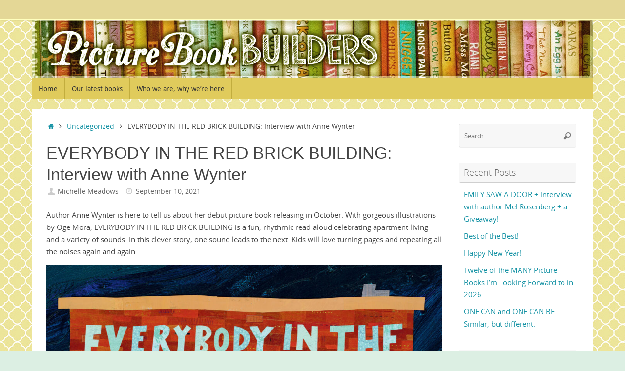

--- FILE ---
content_type: text/html; charset=UTF-8
request_url: https://picturebookbuilders.com/2021/09/everybody-in-the-red-brick-building-interview-with-anne-wynter/?doing_wp_cron=1695584430.5720360279083251953125
body_size: 78184
content:
<!DOCTYPE html>
<html lang="en-US">
<head>
<meta name="viewport" content="width=device-width, user-scalable=no, initial-scale=1.0, minimum-scale=1.0, maximum-scale=1.0">
<meta http-equiv="Content-Type" content="text/html; charset=UTF-8" />
<link rel="profile" href="http://gmpg.org/xfn/11" />
<link rel="pingback" href="https://picturebookbuilders.com/xmlrpc.php" />
<title>EVERYBODY IN THE RED BRICK BUILDING: Interview with Anne Wynter</title>
<meta name='robots' content='max-image-preview:large' />
	<style>img:is([sizes="auto" i], [sizes^="auto," i]) { contain-intrinsic-size: 3000px 1500px }</style>
	
            <script data-no-defer="1" data-ezscrex="false" data-cfasync="false" data-pagespeed-no-defer data-cookieconsent="ignore">
                var ctPublicFunctions = {"_ajax_nonce":"47eade8ff7","_rest_nonce":"a916137177","_ajax_url":"\/wp-admin\/admin-ajax.php","_rest_url":"https:\/\/picturebookbuilders.com\/wp-json\/","data__cookies_type":"native","data__ajax_type":"rest","data__bot_detector_enabled":0,"data__frontend_data_log_enabled":1,"cookiePrefix":"","wprocket_detected":false,"host_url":"picturebookbuilders.com","text__ee_click_to_select":"Click to select the whole data","text__ee_original_email":"The complete one is","text__ee_got_it":"Got it","text__ee_blocked":"Blocked","text__ee_cannot_connect":"Cannot connect","text__ee_cannot_decode":"Can not decode email. Unknown reason","text__ee_email_decoder":"CleanTalk email decoder","text__ee_wait_for_decoding":"The magic is on the way!","text__ee_decoding_process":"Please wait a few seconds while we decode the contact data."}
            </script>
        
            <script data-no-defer="1" data-ezscrex="false" data-cfasync="false" data-pagespeed-no-defer data-cookieconsent="ignore">
                var ctPublic = {"_ajax_nonce":"47eade8ff7","settings__forms__check_internal":"1","settings__forms__check_external":"0","settings__forms__force_protection":0,"settings__forms__search_test":1,"settings__forms__wc_add_to_cart":0,"settings__data__bot_detector_enabled":0,"settings__sfw__anti_crawler":0,"blog_home":"https:\/\/picturebookbuilders.com\/","pixel__setting":"0","pixel__enabled":false,"pixel__url":null,"data__email_check_before_post":1,"data__email_check_exist_post":0,"data__cookies_type":"native","data__key_is_ok":true,"data__visible_fields_required":true,"wl_brandname":"Anti-Spam by CleanTalk","wl_brandname_short":"CleanTalk","ct_checkjs_key":1685415136,"emailEncoderPassKey":"80ca1a7f5c6f4135b30aea3f631e43fa","bot_detector_forms_excluded":"W10=","advancedCacheExists":false,"varnishCacheExists":false,"wc_ajax_add_to_cart":false}
            </script>
        <link rel="alternate" type="application/rss+xml" title=" &raquo; Feed" href="https://picturebookbuilders.com/feed/" />
<link rel="alternate" type="application/rss+xml" title=" &raquo; Comments Feed" href="https://picturebookbuilders.com/comments/feed/" />
<link rel="alternate" type="application/rss+xml" title=" &raquo; EVERYBODY IN THE RED BRICK BUILDING: Interview with Anne Wynter Comments Feed" href="https://picturebookbuilders.com/2021/09/everybody-in-the-red-brick-building-interview-with-anne-wynter/feed/" />
		<!-- This site uses the Google Analytics by ExactMetrics plugin v8.11.1 - Using Analytics tracking - https://www.exactmetrics.com/ -->
							<script src="//www.googletagmanager.com/gtag/js?id=G-L4E4DQY6GM"  data-cfasync="false" data-wpfc-render="false" type="text/javascript" async></script>
			<script data-cfasync="false" data-wpfc-render="false" type="text/javascript">
				var em_version = '8.11.1';
				var em_track_user = true;
				var em_no_track_reason = '';
								var ExactMetricsDefaultLocations = {"page_location":"https:\/\/picturebookbuilders.com\/2021\/09\/everybody-in-the-red-brick-building-interview-with-anne-wynter\/?doing_wp_cron=1695584430.5720360279083251953125"};
								if ( typeof ExactMetricsPrivacyGuardFilter === 'function' ) {
					var ExactMetricsLocations = (typeof ExactMetricsExcludeQuery === 'object') ? ExactMetricsPrivacyGuardFilter( ExactMetricsExcludeQuery ) : ExactMetricsPrivacyGuardFilter( ExactMetricsDefaultLocations );
				} else {
					var ExactMetricsLocations = (typeof ExactMetricsExcludeQuery === 'object') ? ExactMetricsExcludeQuery : ExactMetricsDefaultLocations;
				}

								var disableStrs = [
										'ga-disable-G-L4E4DQY6GM',
									];

				/* Function to detect opted out users */
				function __gtagTrackerIsOptedOut() {
					for (var index = 0; index < disableStrs.length; index++) {
						if (document.cookie.indexOf(disableStrs[index] + '=true') > -1) {
							return true;
						}
					}

					return false;
				}

				/* Disable tracking if the opt-out cookie exists. */
				if (__gtagTrackerIsOptedOut()) {
					for (var index = 0; index < disableStrs.length; index++) {
						window[disableStrs[index]] = true;
					}
				}

				/* Opt-out function */
				function __gtagTrackerOptout() {
					for (var index = 0; index < disableStrs.length; index++) {
						document.cookie = disableStrs[index] + '=true; expires=Thu, 31 Dec 2099 23:59:59 UTC; path=/';
						window[disableStrs[index]] = true;
					}
				}

				if ('undefined' === typeof gaOptout) {
					function gaOptout() {
						__gtagTrackerOptout();
					}
				}
								window.dataLayer = window.dataLayer || [];

				window.ExactMetricsDualTracker = {
					helpers: {},
					trackers: {},
				};
				if (em_track_user) {
					function __gtagDataLayer() {
						dataLayer.push(arguments);
					}

					function __gtagTracker(type, name, parameters) {
						if (!parameters) {
							parameters = {};
						}

						if (parameters.send_to) {
							__gtagDataLayer.apply(null, arguments);
							return;
						}

						if (type === 'event') {
														parameters.send_to = exactmetrics_frontend.v4_id;
							var hookName = name;
							if (typeof parameters['event_category'] !== 'undefined') {
								hookName = parameters['event_category'] + ':' + name;
							}

							if (typeof ExactMetricsDualTracker.trackers[hookName] !== 'undefined') {
								ExactMetricsDualTracker.trackers[hookName](parameters);
							} else {
								__gtagDataLayer('event', name, parameters);
							}
							
						} else {
							__gtagDataLayer.apply(null, arguments);
						}
					}

					__gtagTracker('js', new Date());
					__gtagTracker('set', {
						'developer_id.dNDMyYj': true,
											});
					if ( ExactMetricsLocations.page_location ) {
						__gtagTracker('set', ExactMetricsLocations);
					}
										__gtagTracker('config', 'G-L4E4DQY6GM', {"forceSSL":"true"} );
										window.gtag = __gtagTracker;										(function () {
						/* https://developers.google.com/analytics/devguides/collection/analyticsjs/ */
						/* ga and __gaTracker compatibility shim. */
						var noopfn = function () {
							return null;
						};
						var newtracker = function () {
							return new Tracker();
						};
						var Tracker = function () {
							return null;
						};
						var p = Tracker.prototype;
						p.get = noopfn;
						p.set = noopfn;
						p.send = function () {
							var args = Array.prototype.slice.call(arguments);
							args.unshift('send');
							__gaTracker.apply(null, args);
						};
						var __gaTracker = function () {
							var len = arguments.length;
							if (len === 0) {
								return;
							}
							var f = arguments[len - 1];
							if (typeof f !== 'object' || f === null || typeof f.hitCallback !== 'function') {
								if ('send' === arguments[0]) {
									var hitConverted, hitObject = false, action;
									if ('event' === arguments[1]) {
										if ('undefined' !== typeof arguments[3]) {
											hitObject = {
												'eventAction': arguments[3],
												'eventCategory': arguments[2],
												'eventLabel': arguments[4],
												'value': arguments[5] ? arguments[5] : 1,
											}
										}
									}
									if ('pageview' === arguments[1]) {
										if ('undefined' !== typeof arguments[2]) {
											hitObject = {
												'eventAction': 'page_view',
												'page_path': arguments[2],
											}
										}
									}
									if (typeof arguments[2] === 'object') {
										hitObject = arguments[2];
									}
									if (typeof arguments[5] === 'object') {
										Object.assign(hitObject, arguments[5]);
									}
									if ('undefined' !== typeof arguments[1].hitType) {
										hitObject = arguments[1];
										if ('pageview' === hitObject.hitType) {
											hitObject.eventAction = 'page_view';
										}
									}
									if (hitObject) {
										action = 'timing' === arguments[1].hitType ? 'timing_complete' : hitObject.eventAction;
										hitConverted = mapArgs(hitObject);
										__gtagTracker('event', action, hitConverted);
									}
								}
								return;
							}

							function mapArgs(args) {
								var arg, hit = {};
								var gaMap = {
									'eventCategory': 'event_category',
									'eventAction': 'event_action',
									'eventLabel': 'event_label',
									'eventValue': 'event_value',
									'nonInteraction': 'non_interaction',
									'timingCategory': 'event_category',
									'timingVar': 'name',
									'timingValue': 'value',
									'timingLabel': 'event_label',
									'page': 'page_path',
									'location': 'page_location',
									'title': 'page_title',
									'referrer' : 'page_referrer',
								};
								for (arg in args) {
																		if (!(!args.hasOwnProperty(arg) || !gaMap.hasOwnProperty(arg))) {
										hit[gaMap[arg]] = args[arg];
									} else {
										hit[arg] = args[arg];
									}
								}
								return hit;
							}

							try {
								f.hitCallback();
							} catch (ex) {
							}
						};
						__gaTracker.create = newtracker;
						__gaTracker.getByName = newtracker;
						__gaTracker.getAll = function () {
							return [];
						};
						__gaTracker.remove = noopfn;
						__gaTracker.loaded = true;
						window['__gaTracker'] = __gaTracker;
					})();
									} else {
										console.log("");
					(function () {
						function __gtagTracker() {
							return null;
						}

						window['__gtagTracker'] = __gtagTracker;
						window['gtag'] = __gtagTracker;
					})();
									}
			</script>
							<!-- / Google Analytics by ExactMetrics -->
		<script type="text/javascript">
/* <![CDATA[ */
window._wpemojiSettings = {"baseUrl":"https:\/\/s.w.org\/images\/core\/emoji\/16.0.1\/72x72\/","ext":".png","svgUrl":"https:\/\/s.w.org\/images\/core\/emoji\/16.0.1\/svg\/","svgExt":".svg","source":{"concatemoji":"https:\/\/picturebookbuilders.com\/wp-includes\/js\/wp-emoji-release.min.js?ver=6.8.3"}};
/*! This file is auto-generated */
!function(s,n){var o,i,e;function c(e){try{var t={supportTests:e,timestamp:(new Date).valueOf()};sessionStorage.setItem(o,JSON.stringify(t))}catch(e){}}function p(e,t,n){e.clearRect(0,0,e.canvas.width,e.canvas.height),e.fillText(t,0,0);var t=new Uint32Array(e.getImageData(0,0,e.canvas.width,e.canvas.height).data),a=(e.clearRect(0,0,e.canvas.width,e.canvas.height),e.fillText(n,0,0),new Uint32Array(e.getImageData(0,0,e.canvas.width,e.canvas.height).data));return t.every(function(e,t){return e===a[t]})}function u(e,t){e.clearRect(0,0,e.canvas.width,e.canvas.height),e.fillText(t,0,0);for(var n=e.getImageData(16,16,1,1),a=0;a<n.data.length;a++)if(0!==n.data[a])return!1;return!0}function f(e,t,n,a){switch(t){case"flag":return n(e,"\ud83c\udff3\ufe0f\u200d\u26a7\ufe0f","\ud83c\udff3\ufe0f\u200b\u26a7\ufe0f")?!1:!n(e,"\ud83c\udde8\ud83c\uddf6","\ud83c\udde8\u200b\ud83c\uddf6")&&!n(e,"\ud83c\udff4\udb40\udc67\udb40\udc62\udb40\udc65\udb40\udc6e\udb40\udc67\udb40\udc7f","\ud83c\udff4\u200b\udb40\udc67\u200b\udb40\udc62\u200b\udb40\udc65\u200b\udb40\udc6e\u200b\udb40\udc67\u200b\udb40\udc7f");case"emoji":return!a(e,"\ud83e\udedf")}return!1}function g(e,t,n,a){var r="undefined"!=typeof WorkerGlobalScope&&self instanceof WorkerGlobalScope?new OffscreenCanvas(300,150):s.createElement("canvas"),o=r.getContext("2d",{willReadFrequently:!0}),i=(o.textBaseline="top",o.font="600 32px Arial",{});return e.forEach(function(e){i[e]=t(o,e,n,a)}),i}function t(e){var t=s.createElement("script");t.src=e,t.defer=!0,s.head.appendChild(t)}"undefined"!=typeof Promise&&(o="wpEmojiSettingsSupports",i=["flag","emoji"],n.supports={everything:!0,everythingExceptFlag:!0},e=new Promise(function(e){s.addEventListener("DOMContentLoaded",e,{once:!0})}),new Promise(function(t){var n=function(){try{var e=JSON.parse(sessionStorage.getItem(o));if("object"==typeof e&&"number"==typeof e.timestamp&&(new Date).valueOf()<e.timestamp+604800&&"object"==typeof e.supportTests)return e.supportTests}catch(e){}return null}();if(!n){if("undefined"!=typeof Worker&&"undefined"!=typeof OffscreenCanvas&&"undefined"!=typeof URL&&URL.createObjectURL&&"undefined"!=typeof Blob)try{var e="postMessage("+g.toString()+"("+[JSON.stringify(i),f.toString(),p.toString(),u.toString()].join(",")+"));",a=new Blob([e],{type:"text/javascript"}),r=new Worker(URL.createObjectURL(a),{name:"wpTestEmojiSupports"});return void(r.onmessage=function(e){c(n=e.data),r.terminate(),t(n)})}catch(e){}c(n=g(i,f,p,u))}t(n)}).then(function(e){for(var t in e)n.supports[t]=e[t],n.supports.everything=n.supports.everything&&n.supports[t],"flag"!==t&&(n.supports.everythingExceptFlag=n.supports.everythingExceptFlag&&n.supports[t]);n.supports.everythingExceptFlag=n.supports.everythingExceptFlag&&!n.supports.flag,n.DOMReady=!1,n.readyCallback=function(){n.DOMReady=!0}}).then(function(){return e}).then(function(){var e;n.supports.everything||(n.readyCallback(),(e=n.source||{}).concatemoji?t(e.concatemoji):e.wpemoji&&e.twemoji&&(t(e.twemoji),t(e.wpemoji)))}))}((window,document),window._wpemojiSettings);
/* ]]> */
</script>
<style id='wp-emoji-styles-inline-css' type='text/css'>

	img.wp-smiley, img.emoji {
		display: inline !important;
		border: none !important;
		box-shadow: none !important;
		height: 1em !important;
		width: 1em !important;
		margin: 0 0.07em !important;
		vertical-align: -0.1em !important;
		background: none !important;
		padding: 0 !important;
	}
</style>
<link rel='stylesheet' id='wp-block-library-css' href='https://picturebookbuilders.com/wp-includes/css/dist/block-library/style.min.css?ver=6.8.3' type='text/css' media='all' />
<style id='classic-theme-styles-inline-css' type='text/css'>
/*! This file is auto-generated */
.wp-block-button__link{color:#fff;background-color:#32373c;border-radius:9999px;box-shadow:none;text-decoration:none;padding:calc(.667em + 2px) calc(1.333em + 2px);font-size:1.125em}.wp-block-file__button{background:#32373c;color:#fff;text-decoration:none}
</style>
<style id='collapsing-archives-style-inline-css' type='text/css'>


</style>
<link rel='stylesheet' id='wpzoom-social-icons-block-style-css' href='https://picturebookbuilders.com/wp-content/plugins/social-icons-widget-by-wpzoom/block/dist/style-wpzoom-social-icons.css?ver=4.5.4' type='text/css' media='all' />
<link rel='stylesheet' id='dashicons-css' href='https://picturebookbuilders.com/wp-includes/css/dashicons.min.css?ver=6.8.3' type='text/css' media='all' />
<link rel='stylesheet' id='wpzoom-social-icons-academicons-css' href='https://picturebookbuilders.com/wp-content/plugins/social-icons-widget-by-wpzoom/assets/css/academicons.min.css?ver=1768508282' type='text/css' media='all' />
<link rel='stylesheet' id='wpzoom-social-icons-socicon-css' href='https://picturebookbuilders.com/wp-content/plugins/social-icons-widget-by-wpzoom/assets/css/wpzoom-socicon.css?ver=1768508282' type='text/css' media='all' />
<link rel='stylesheet' id='wpzoom-social-icons-font-awesome-5-css' href='https://picturebookbuilders.com/wp-content/plugins/social-icons-widget-by-wpzoom/assets/css/font-awesome-5.min.css?ver=1768508282' type='text/css' media='all' />
<link rel='stylesheet' id='wpzoom-social-icons-genericons-css' href='https://picturebookbuilders.com/wp-content/plugins/social-icons-widget-by-wpzoom/assets/css/genericons.css?ver=1768508282' type='text/css' media='all' />
<style id='global-styles-inline-css' type='text/css'>
:root{--wp--preset--aspect-ratio--square: 1;--wp--preset--aspect-ratio--4-3: 4/3;--wp--preset--aspect-ratio--3-4: 3/4;--wp--preset--aspect-ratio--3-2: 3/2;--wp--preset--aspect-ratio--2-3: 2/3;--wp--preset--aspect-ratio--16-9: 16/9;--wp--preset--aspect-ratio--9-16: 9/16;--wp--preset--color--black: #000000;--wp--preset--color--cyan-bluish-gray: #abb8c3;--wp--preset--color--white: #ffffff;--wp--preset--color--pale-pink: #f78da7;--wp--preset--color--vivid-red: #cf2e2e;--wp--preset--color--luminous-vivid-orange: #ff6900;--wp--preset--color--luminous-vivid-amber: #fcb900;--wp--preset--color--light-green-cyan: #7bdcb5;--wp--preset--color--vivid-green-cyan: #00d084;--wp--preset--color--pale-cyan-blue: #8ed1fc;--wp--preset--color--vivid-cyan-blue: #0693e3;--wp--preset--color--vivid-purple: #9b51e0;--wp--preset--gradient--vivid-cyan-blue-to-vivid-purple: linear-gradient(135deg,rgba(6,147,227,1) 0%,rgb(155,81,224) 100%);--wp--preset--gradient--light-green-cyan-to-vivid-green-cyan: linear-gradient(135deg,rgb(122,220,180) 0%,rgb(0,208,130) 100%);--wp--preset--gradient--luminous-vivid-amber-to-luminous-vivid-orange: linear-gradient(135deg,rgba(252,185,0,1) 0%,rgba(255,105,0,1) 100%);--wp--preset--gradient--luminous-vivid-orange-to-vivid-red: linear-gradient(135deg,rgba(255,105,0,1) 0%,rgb(207,46,46) 100%);--wp--preset--gradient--very-light-gray-to-cyan-bluish-gray: linear-gradient(135deg,rgb(238,238,238) 0%,rgb(169,184,195) 100%);--wp--preset--gradient--cool-to-warm-spectrum: linear-gradient(135deg,rgb(74,234,220) 0%,rgb(151,120,209) 20%,rgb(207,42,186) 40%,rgb(238,44,130) 60%,rgb(251,105,98) 80%,rgb(254,248,76) 100%);--wp--preset--gradient--blush-light-purple: linear-gradient(135deg,rgb(255,206,236) 0%,rgb(152,150,240) 100%);--wp--preset--gradient--blush-bordeaux: linear-gradient(135deg,rgb(254,205,165) 0%,rgb(254,45,45) 50%,rgb(107,0,62) 100%);--wp--preset--gradient--luminous-dusk: linear-gradient(135deg,rgb(255,203,112) 0%,rgb(199,81,192) 50%,rgb(65,88,208) 100%);--wp--preset--gradient--pale-ocean: linear-gradient(135deg,rgb(255,245,203) 0%,rgb(182,227,212) 50%,rgb(51,167,181) 100%);--wp--preset--gradient--electric-grass: linear-gradient(135deg,rgb(202,248,128) 0%,rgb(113,206,126) 100%);--wp--preset--gradient--midnight: linear-gradient(135deg,rgb(2,3,129) 0%,rgb(40,116,252) 100%);--wp--preset--font-size--small: 13px;--wp--preset--font-size--medium: 20px;--wp--preset--font-size--large: 36px;--wp--preset--font-size--x-large: 42px;--wp--preset--spacing--20: 0.44rem;--wp--preset--spacing--30: 0.67rem;--wp--preset--spacing--40: 1rem;--wp--preset--spacing--50: 1.5rem;--wp--preset--spacing--60: 2.25rem;--wp--preset--spacing--70: 3.38rem;--wp--preset--spacing--80: 5.06rem;--wp--preset--shadow--natural: 6px 6px 9px rgba(0, 0, 0, 0.2);--wp--preset--shadow--deep: 12px 12px 50px rgba(0, 0, 0, 0.4);--wp--preset--shadow--sharp: 6px 6px 0px rgba(0, 0, 0, 0.2);--wp--preset--shadow--outlined: 6px 6px 0px -3px rgba(255, 255, 255, 1), 6px 6px rgba(0, 0, 0, 1);--wp--preset--shadow--crisp: 6px 6px 0px rgba(0, 0, 0, 1);}:where(.is-layout-flex){gap: 0.5em;}:where(.is-layout-grid){gap: 0.5em;}body .is-layout-flex{display: flex;}.is-layout-flex{flex-wrap: wrap;align-items: center;}.is-layout-flex > :is(*, div){margin: 0;}body .is-layout-grid{display: grid;}.is-layout-grid > :is(*, div){margin: 0;}:where(.wp-block-columns.is-layout-flex){gap: 2em;}:where(.wp-block-columns.is-layout-grid){gap: 2em;}:where(.wp-block-post-template.is-layout-flex){gap: 1.25em;}:where(.wp-block-post-template.is-layout-grid){gap: 1.25em;}.has-black-color{color: var(--wp--preset--color--black) !important;}.has-cyan-bluish-gray-color{color: var(--wp--preset--color--cyan-bluish-gray) !important;}.has-white-color{color: var(--wp--preset--color--white) !important;}.has-pale-pink-color{color: var(--wp--preset--color--pale-pink) !important;}.has-vivid-red-color{color: var(--wp--preset--color--vivid-red) !important;}.has-luminous-vivid-orange-color{color: var(--wp--preset--color--luminous-vivid-orange) !important;}.has-luminous-vivid-amber-color{color: var(--wp--preset--color--luminous-vivid-amber) !important;}.has-light-green-cyan-color{color: var(--wp--preset--color--light-green-cyan) !important;}.has-vivid-green-cyan-color{color: var(--wp--preset--color--vivid-green-cyan) !important;}.has-pale-cyan-blue-color{color: var(--wp--preset--color--pale-cyan-blue) !important;}.has-vivid-cyan-blue-color{color: var(--wp--preset--color--vivid-cyan-blue) !important;}.has-vivid-purple-color{color: var(--wp--preset--color--vivid-purple) !important;}.has-black-background-color{background-color: var(--wp--preset--color--black) !important;}.has-cyan-bluish-gray-background-color{background-color: var(--wp--preset--color--cyan-bluish-gray) !important;}.has-white-background-color{background-color: var(--wp--preset--color--white) !important;}.has-pale-pink-background-color{background-color: var(--wp--preset--color--pale-pink) !important;}.has-vivid-red-background-color{background-color: var(--wp--preset--color--vivid-red) !important;}.has-luminous-vivid-orange-background-color{background-color: var(--wp--preset--color--luminous-vivid-orange) !important;}.has-luminous-vivid-amber-background-color{background-color: var(--wp--preset--color--luminous-vivid-amber) !important;}.has-light-green-cyan-background-color{background-color: var(--wp--preset--color--light-green-cyan) !important;}.has-vivid-green-cyan-background-color{background-color: var(--wp--preset--color--vivid-green-cyan) !important;}.has-pale-cyan-blue-background-color{background-color: var(--wp--preset--color--pale-cyan-blue) !important;}.has-vivid-cyan-blue-background-color{background-color: var(--wp--preset--color--vivid-cyan-blue) !important;}.has-vivid-purple-background-color{background-color: var(--wp--preset--color--vivid-purple) !important;}.has-black-border-color{border-color: var(--wp--preset--color--black) !important;}.has-cyan-bluish-gray-border-color{border-color: var(--wp--preset--color--cyan-bluish-gray) !important;}.has-white-border-color{border-color: var(--wp--preset--color--white) !important;}.has-pale-pink-border-color{border-color: var(--wp--preset--color--pale-pink) !important;}.has-vivid-red-border-color{border-color: var(--wp--preset--color--vivid-red) !important;}.has-luminous-vivid-orange-border-color{border-color: var(--wp--preset--color--luminous-vivid-orange) !important;}.has-luminous-vivid-amber-border-color{border-color: var(--wp--preset--color--luminous-vivid-amber) !important;}.has-light-green-cyan-border-color{border-color: var(--wp--preset--color--light-green-cyan) !important;}.has-vivid-green-cyan-border-color{border-color: var(--wp--preset--color--vivid-green-cyan) !important;}.has-pale-cyan-blue-border-color{border-color: var(--wp--preset--color--pale-cyan-blue) !important;}.has-vivid-cyan-blue-border-color{border-color: var(--wp--preset--color--vivid-cyan-blue) !important;}.has-vivid-purple-border-color{border-color: var(--wp--preset--color--vivid-purple) !important;}.has-vivid-cyan-blue-to-vivid-purple-gradient-background{background: var(--wp--preset--gradient--vivid-cyan-blue-to-vivid-purple) !important;}.has-light-green-cyan-to-vivid-green-cyan-gradient-background{background: var(--wp--preset--gradient--light-green-cyan-to-vivid-green-cyan) !important;}.has-luminous-vivid-amber-to-luminous-vivid-orange-gradient-background{background: var(--wp--preset--gradient--luminous-vivid-amber-to-luminous-vivid-orange) !important;}.has-luminous-vivid-orange-to-vivid-red-gradient-background{background: var(--wp--preset--gradient--luminous-vivid-orange-to-vivid-red) !important;}.has-very-light-gray-to-cyan-bluish-gray-gradient-background{background: var(--wp--preset--gradient--very-light-gray-to-cyan-bluish-gray) !important;}.has-cool-to-warm-spectrum-gradient-background{background: var(--wp--preset--gradient--cool-to-warm-spectrum) !important;}.has-blush-light-purple-gradient-background{background: var(--wp--preset--gradient--blush-light-purple) !important;}.has-blush-bordeaux-gradient-background{background: var(--wp--preset--gradient--blush-bordeaux) !important;}.has-luminous-dusk-gradient-background{background: var(--wp--preset--gradient--luminous-dusk) !important;}.has-pale-ocean-gradient-background{background: var(--wp--preset--gradient--pale-ocean) !important;}.has-electric-grass-gradient-background{background: var(--wp--preset--gradient--electric-grass) !important;}.has-midnight-gradient-background{background: var(--wp--preset--gradient--midnight) !important;}.has-small-font-size{font-size: var(--wp--preset--font-size--small) !important;}.has-medium-font-size{font-size: var(--wp--preset--font-size--medium) !important;}.has-large-font-size{font-size: var(--wp--preset--font-size--large) !important;}.has-x-large-font-size{font-size: var(--wp--preset--font-size--x-large) !important;}
:where(.wp-block-post-template.is-layout-flex){gap: 1.25em;}:where(.wp-block-post-template.is-layout-grid){gap: 1.25em;}
:where(.wp-block-columns.is-layout-flex){gap: 2em;}:where(.wp-block-columns.is-layout-grid){gap: 2em;}
:root :where(.wp-block-pullquote){font-size: 1.5em;line-height: 1.6;}
</style>
<link rel='stylesheet' id='cleantalk-public-css-css' href='https://picturebookbuilders.com/wp-content/plugins/cleantalk-spam-protect/css/cleantalk-public.min.css?ver=6.70.1_1766175170' type='text/css' media='all' />
<link rel='stylesheet' id='cleantalk-email-decoder-css-css' href='https://picturebookbuilders.com/wp-content/plugins/cleantalk-spam-protect/css/cleantalk-email-decoder.min.css?ver=6.70.1_1766175170' type='text/css' media='all' />
<link rel='stylesheet' id='email-subscribers-css' href='https://picturebookbuilders.com/wp-content/plugins/email-subscribers/lite/public/css/email-subscribers-public.css?ver=5.9.14' type='text/css' media='all' />
<link rel='stylesheet' id='ppress-frontend-css' href='https://picturebookbuilders.com/wp-content/plugins/wp-user-avatar/assets/css/frontend.min.css?ver=4.16.8' type='text/css' media='all' />
<link rel='stylesheet' id='ppress-flatpickr-css' href='https://picturebookbuilders.com/wp-content/plugins/wp-user-avatar/assets/flatpickr/flatpickr.min.css?ver=4.16.8' type='text/css' media='all' />
<link rel='stylesheet' id='ppress-select2-css' href='https://picturebookbuilders.com/wp-content/plugins/wp-user-avatar/assets/select2/select2.min.css?ver=6.8.3' type='text/css' media='all' />
<link rel='stylesheet' id='wp-components-css' href='https://picturebookbuilders.com/wp-includes/css/dist/components/style.min.css?ver=6.8.3' type='text/css' media='all' />
<link rel='stylesheet' id='godaddy-styles-css' href='https://picturebookbuilders.com/wp-content/mu-plugins/vendor/wpex/godaddy-launch/includes/Dependencies/GoDaddy/Styles/build/latest.css?ver=2.0.2' type='text/css' media='all' />
<link rel='stylesheet' id='tempera-fonts-css' href='https://picturebookbuilders.com/wp-content/themes/tempera/fonts/fontfaces.css?ver=1.8.3' type='text/css' media='all' />
<link rel='stylesheet' id='tempera-style-css' href='https://picturebookbuilders.com/wp-content/themes/tempera/style.css?ver=1.8.3' type='text/css' media='all' />
<style id='tempera-style-inline-css' type='text/css'>
#header, #main, #topbar-inner { max-width: 1150px; } #container.one-column { } #container.two-columns-right #secondary { width:250px; float:right; } #container.two-columns-right #content { width:calc(100% - 280px); float:left; } #container.two-columns-left #primary { width:250px; float:left; } #container.two-columns-left #content { width:calc(100% - 280px); float:right; } #container.three-columns-right .sidey { width:125px; float:left; } #container.three-columns-right #primary { margin-left:15px; margin-right:15px; } #container.three-columns-right #content { width: calc(100% - 280px); float:left;} #container.three-columns-left .sidey { width:125px; float:left; } #container.three-columns-left #secondary {margin-left:15px; margin-right:15px; } #container.three-columns-left #content { width: calc(100% - 280px); float:right; } #container.three-columns-sided .sidey { width:125px; float:left; } #container.three-columns-sided #secondary { float:right; } #container.three-columns-sided #content { width: calc(100% - 310px); float:right; margin: 0 155px 0 -1150px; } body { font-family: "Open Sans"; } #content h1.entry-title a, #content h2.entry-title a, #content h1.entry-title , #content h2.entry-title { font-family: "Segoe UI", Arial, sans-serif; } .widget-title, .widget-title a { font-family: "Open Sans Light"; } .entry-content h1, .entry-content h2, .entry-content h3, .entry-content h4, .entry-content h5, .entry-content h6, #comments #reply-title, .nivo-caption h2, #front-text1 h2, #front-text2 h2, .column-header-image, .column-header-noimage { font-family: "Open Sans Light"; } #site-title span a { font-family: "Yanone Kaffeesatz Regular"; } #access ul li a, #access ul li a span { font-family: "Droid Sans"; } body { color: #444444; background-color: #dcefe3 } a { color: #1693A5; } a:hover,.entry-meta span a:hover, .comments-link a:hover { color: #D6341D; } #header { ; } #site-title span a { color:#1693A5; } #site-description { color:#999999; } .socials a { background-color: #1693A5; } .socials .socials-hover { background-color: #D6341D; } /* Main menu top level */ #access a, #nav-toggle span, li.menu-main-search .searchform input[type="search"] { color: #333333; } li.menu-main-search .searchform input[type="search"] { background-color: #f8e374; border-left-color: #c2ad3e; } #access, #nav-toggle {background-color: #e0cb5c; } #access > .menu > ul > li > a > span { border-color: #c2ad3e; -webkit-box-shadow: 1px 0 0 #f8e374; box-shadow: 1px 0 0 #f8e374; } /*.rtl #access > .menu > ul > li > a > span { -webkit-box-shadow: -1px 0 0 #f8e374; box-shadow: -1px 0 0 #f8e374; } */ #access a:hover {background-color: #edd869; } #access ul li.current_page_item > a, #access ul li.current-menu-item > a, #access ul li.current_page_ancestor > a, #access ul li.current-menu-ancestor > a { background-color: #edd869; } /* Main menu Submenus */ #access > .menu > ul > li > ul:before {border-bottom-color:#2D2D2D;} #access ul ul ul li:first-child:before { border-right-color:#2D2D2D;} #access ul ul li { background-color:#2D2D2D; border-top-color:#3b3b3b; border-bottom-color:#222222} #access ul ul li a{color:#BBBBBB} #access ul ul li a:hover{background:#3b3b3b} #access ul ul li.current_page_item > a, #access ul ul li.current-menu-item > a, #access ul ul li.current_page_ancestor > a, #access ul ul li.current-menu-ancestor > a { background-color:#3b3b3b; } #topbar { background-color: #e4d796;border-bottom-color:#ffffbe; box-shadow:3px 0 3px #bcaf6e; } .topmenu ul li a, .topmenu .searchsubmit { color: #CCCCCC; } .topmenu ul li a:hover, .topmenu .searchform input[type="search"] { color: #EEEEEE; border-bottom-color: rgba( 245,127,46, 0.5); } #main { background-color: #FFFFFF; } #author-info, #entry-author-info, #content .page-title { border-color: #f57f2e; background: #F7F7F7; } #entry-author-info #author-avatar, #author-info #author-avatar { border-color: #EEEEEE; } .sidey .widget-container { color: #333333; ; } .sidey .widget-title { color: #666666; background-color: #F7F7F7;border-color:#cfcfcf;} .sidey .widget-container a {} .sidey .widget-container a:hover {} .entry-content h1, .entry-content h2, .entry-content h3, .entry-content h4, .entry-content h5, .entry-content h6 { color: #444444; } .sticky .entry-header {border-color:#f57f2e } .entry-title, .entry-title a { color: #444444; } .entry-title a:hover { color: #000000; } #content span.entry-format { color: #333333; background-color: #e0cb5c; } #footer { color: #AAAAAA; ; } #footer2 { color: #AAAAAA; background-color: #F7F7F7; } #footer a { ; } #footer a:hover { ; } #footer2 a, .footermenu ul li:after { ; } #footer2 a:hover { ; } #footer .widget-container { color: #333333; ; } #footer .widget-title { color: #666666; background-color: #F7F7F7;border-color:#cfcfcf } a.continue-reading-link, #cryout_ajax_more_trigger { color:#333333; background:#e0cb5c; border-bottom-color:#f57f2e; } a.continue-reading-link:hover { border-bottom-color:#D6341D; } a.continue-reading-link i.crycon-right-dir {color:#f57f2e} a.continue-reading-link:hover i.crycon-right-dir {color:#D6341D} .page-link a, .page-link > span > em {border-color:#CCCCCC} .columnmore a {background:#f57f2e;color:#F7F7F7} .columnmore a:hover {background:#D6341D;} .button, #respond .form-submit input#submit, input[type="submit"], input[type="reset"] { background-color: #f57f2e; } .button:hover, #respond .form-submit input#submit:hover { background-color: #D6341D; } .entry-content tr th, .entry-content thead th { color: #444444; } .entry-content table, .entry-content fieldset, .entry-content tr td, .entry-content tr th, .entry-content thead th { border-color: #CCCCCC; } .entry-content tr.even td { background-color: #F7F7F7 !important; } hr { border-color: #CCCCCC; } input[type="text"], input[type="password"], input[type="email"], textarea, select, input[type="color"],input[type="date"],input[type="datetime"],input[type="datetime-local"],input[type="month"],input[type="number"],input[type="range"], input[type="search"],input[type="tel"],input[type="time"],input[type="url"],input[type="week"] { background-color: #F7F7F7; border-color: #CCCCCC #EEEEEE #EEEEEE #CCCCCC; color: #444444; } input[type="submit"], input[type="reset"] { color: #FFFFFF; background-color: #f57f2e; } input[type="text"]:hover, input[type="password"]:hover, input[type="email"]:hover, textarea:hover, input[type="color"]:hover, input[type="date"]:hover, input[type="datetime"]:hover, input[type="datetime-local"]:hover, input[type="month"]:hover, input[type="number"]:hover, input[type="range"]:hover, input[type="search"]:hover, input[type="tel"]:hover, input[type="time"]:hover, input[type="url"]:hover, input[type="week"]:hover { background-color: rgba(247,247,247,0.4); } .entry-content pre { border-color: #CCCCCC; border-bottom-color:#f57f2e;} .entry-content code { background-color:#F7F7F7;} .entry-content blockquote { border-color: #EEEEEE; } abbr, acronym { border-color: #444444; } .comment-meta a { color: #444444; } #respond .form-allowed-tags { color: #999999; } .entry-meta .crycon-metas:before {color:#CCCCCC;} .entry-meta span a, .comments-link a, .entry-meta {color:#666666;} .entry-meta span a:hover, .comments-link a:hover {} .nav-next a:hover {} .nav-previous a:hover { } .pagination { border-color:#ededed;} .pagination span, .pagination a { background:#F7F7F7; border-left-color:#dddddd; border-right-color:#ffffff; } .pagination a:hover { background: #ffffff; } #searchform input[type="text"] {color:#999999;} .caption-accented .wp-caption { background-color:rgba(245,127,46,0.8); color:#FFFFFF} .tempera-image-one .entry-content img[class*='align'], .tempera-image-one .entry-summary img[class*='align'], .tempera-image-two .entry-content img[class*='align'], .tempera-image-two .entry-summary img[class*='align'], .tempera-image-one .entry-content [class*='wp-block'][class*='align'] img, .tempera-image-one .entry-summary [class*='wp-block'][class*='align'] img, .tempera-image-two .entry-content [class*='wp-block'][class*='align'] img, .tempera-image-two .entry-summary [class*='wp-block'][class*='align'] img { border-color:#f57f2e;} html { font-size:15px; line-height:1.7; } .entry-content, .entry-summary, #frontpage blockquote { text-align:inherit; } .entry-content, .entry-summary, .widget-area { } #content h1.entry-title, #content h2.entry-title { font-size:34px ;} .widget-title, .widget-title a { font-size:18px ;} h1 { font-size: 2.526em; } h2 { font-size: 2.202em; } h3 { font-size: 1.878em; } h4 { font-size: 1.554em; } h5 { font-size: 1.23em; } h6 { font-size: 0.906em; } #site-title { font-size:38px ;} #access ul li a, li.menu-main-search .searchform input[type="search"] { font-size:14px ;} .nocomments, .nocomments2 {display:none;} #header-container > div { margin:40px 0 0 0px;} .entry-content p, .entry-content ul, .entry-content ol, .entry-content dd, .entry-content pre, .entry-content hr, .entry-summary p, .commentlist p { margin-bottom: 1.0em; } #toTop {background:#FFFFFF;margin-left:1300px;} #toTop:hover .crycon-back2top:before {color:#D6341D;} @media (max-width: 1195px) { #footer2 #toTop { position: relative; margin-left: auto !important; margin-right: auto !important; bottom: 0; display: block; width: 45px; border-radius: 4px 4px 0 0; opacity: 1; } } #main {margin-top:20px; } #forbottom {margin-left: 30px; margin-right: 30px;} #header-widget-area { width: 33%; } #branding { height:120px; } 
/* Tempera Custom CSS */
</style>
<link rel='stylesheet' id='tempera-mobile-css' href='https://picturebookbuilders.com/wp-content/themes/tempera/styles/style-mobile.css?ver=1.8.3' type='text/css' media='all' />
<link rel='stylesheet' id='wpzoom-social-icons-font-awesome-3-css' href='https://picturebookbuilders.com/wp-content/plugins/social-icons-widget-by-wpzoom/assets/css/font-awesome-3.min.css?ver=1768508282' type='text/css' media='all' />
<link rel='stylesheet' id='wpzoom-social-icons-styles-css' href='https://picturebookbuilders.com/wp-content/plugins/social-icons-widget-by-wpzoom/assets/css/wpzoom-social-icons-styles.css?ver=1768508282' type='text/css' media='all' />
<link rel='preload' as='font'  id='wpzoom-social-icons-font-academicons-woff2-css' href='https://picturebookbuilders.com/wp-content/plugins/social-icons-widget-by-wpzoom/assets/font/academicons.woff2?v=1.9.2'  type='font/woff2' crossorigin />
<link rel='preload' as='font'  id='wpzoom-social-icons-font-fontawesome-3-woff2-css' href='https://picturebookbuilders.com/wp-content/plugins/social-icons-widget-by-wpzoom/assets/font/fontawesome-webfont.woff2?v=4.7.0'  type='font/woff2' crossorigin />
<link rel='preload' as='font'  id='wpzoom-social-icons-font-fontawesome-5-brands-woff2-css' href='https://picturebookbuilders.com/wp-content/plugins/social-icons-widget-by-wpzoom/assets/font/fa-brands-400.woff2'  type='font/woff2' crossorigin />
<link rel='preload' as='font'  id='wpzoom-social-icons-font-fontawesome-5-regular-woff2-css' href='https://picturebookbuilders.com/wp-content/plugins/social-icons-widget-by-wpzoom/assets/font/fa-regular-400.woff2'  type='font/woff2' crossorigin />
<link rel='preload' as='font'  id='wpzoom-social-icons-font-fontawesome-5-solid-woff2-css' href='https://picturebookbuilders.com/wp-content/plugins/social-icons-widget-by-wpzoom/assets/font/fa-solid-900.woff2'  type='font/woff2' crossorigin />
<link rel='preload' as='font'  id='wpzoom-social-icons-font-genericons-woff-css' href='https://picturebookbuilders.com/wp-content/plugins/social-icons-widget-by-wpzoom/assets/font/Genericons.woff'  type='font/woff' crossorigin />
<link rel='preload' as='font'  id='wpzoom-social-icons-font-socicon-woff2-css' href='https://picturebookbuilders.com/wp-content/plugins/social-icons-widget-by-wpzoom/assets/font/socicon.woff2?v=4.5.4'  type='font/woff2' crossorigin />
<script type="text/javascript" src="https://picturebookbuilders.com/wp-content/plugins/google-analytics-dashboard-for-wp/assets/js/frontend-gtag.min.js?ver=8.11.1" id="exactmetrics-frontend-script-js" async="async" data-wp-strategy="async"></script>
<script data-cfasync="false" data-wpfc-render="false" type="text/javascript" id='exactmetrics-frontend-script-js-extra'>/* <![CDATA[ */
var exactmetrics_frontend = {"js_events_tracking":"true","download_extensions":"zip,mp3,mpeg,pdf,docx,pptx,xlsx,rar","inbound_paths":"[{\"path\":\"\\\/go\\\/\",\"label\":\"affiliate\"},{\"path\":\"\\\/recommend\\\/\",\"label\":\"affiliate\"}]","home_url":"https:\/\/picturebookbuilders.com","hash_tracking":"false","v4_id":"G-L4E4DQY6GM"};/* ]]> */
</script>
<script type="text/javascript" src="https://picturebookbuilders.com/wp-content/plugins/cleantalk-spam-protect/js/apbct-public-bundle_int-protection_gathering.min.js?ver=6.70.1_1766175170" id="apbct-public-bundle_int-protection_gathering.min-js-js"></script>
<script type="text/javascript" src="https://picturebookbuilders.com/wp-includes/js/jquery/jquery.min.js?ver=3.7.1" id="jquery-core-js"></script>
<script type="text/javascript" src="https://picturebookbuilders.com/wp-includes/js/jquery/jquery-migrate.min.js?ver=3.4.1" id="jquery-migrate-js"></script>
<script type="text/javascript" src="https://picturebookbuilders.com/wp-content/plugins/wp-user-avatar/assets/flatpickr/flatpickr.min.js?ver=4.16.8" id="ppress-flatpickr-js"></script>
<script type="text/javascript" src="https://picturebookbuilders.com/wp-content/plugins/wp-user-avatar/assets/select2/select2.min.js?ver=4.16.8" id="ppress-select2-js"></script>
<script type="text/javascript" src="https://picturebookbuilders.com/wp-content/plugins/timezonecalculator/vendor/jshashtable/hashtable.js?ver=3.0" id="jshashtable-js"></script>
<script type="text/javascript" id="timezonecalculator_refresh-js-extra">
/* <![CDATA[ */
var timezonecalculator_refresh_settings = {"ajax_url":"https:\/\/picturebookbuilders.com\/wp-admin\/admin-ajax.php","_ajax_nonce":"42b81e4f4a","refresh_time":"30"};
/* ]]> */
</script>
<script type="text/javascript" src="https://picturebookbuilders.com/wp-content/plugins/timezonecalculator/js/refresh.js?ver=3.20" id="timezonecalculator_refresh-js"></script>
<link rel="https://api.w.org/" href="https://picturebookbuilders.com/wp-json/" /><link rel="alternate" title="JSON" type="application/json" href="https://picturebookbuilders.com/wp-json/wp/v2/posts/536113" /><link rel="EditURI" type="application/rsd+xml" title="RSD" href="https://picturebookbuilders.com/xmlrpc.php?rsd" />
<meta name="generator" content="WordPress 6.8.3" />
<link rel="canonical" href="https://picturebookbuilders.com/2021/09/everybody-in-the-red-brick-building-interview-with-anne-wynter/" />
<link rel='shortlink' href='https://picturebookbuilders.com/?p=536113' />
<link rel="alternate" title="oEmbed (JSON)" type="application/json+oembed" href="https://picturebookbuilders.com/wp-json/oembed/1.0/embed?url=https%3A%2F%2Fpicturebookbuilders.com%2F2021%2F09%2Feverybody-in-the-red-brick-building-interview-with-anne-wynter%2F" />
<link rel="alternate" title="oEmbed (XML)" type="text/xml+oembed" href="https://picturebookbuilders.com/wp-json/oembed/1.0/embed?url=https%3A%2F%2Fpicturebookbuilders.com%2F2021%2F09%2Feverybody-in-the-red-brick-building-interview-with-anne-wynter%2F&#038;format=xml" />
<meta name="TimeZoneCalculator" content="3.37"/>
<link rel="author" href="https://www.michellemeadows.com/"><style type="text/css" id="custom-background-css">
body.custom-background { background-image: url("https://picturebookbuilders.com/wp-content/uploads/2014/09/quatrefoil-pattern-background-green132.jpg"); background-position: left top; background-size: auto; background-repeat: repeat; background-attachment: scroll; }
</style>
		<!--[if lt IE 9]>
	<script>
	document.createElement('header');
	document.createElement('nav');
	document.createElement('section');
	document.createElement('article');
	document.createElement('aside');
	document.createElement('footer');
	</script>
	<![endif]-->
					<style type="text/css" id="c4wp-checkout-css">
					.woocommerce-checkout .c4wp_captcha_field {
						margin-bottom: 10px;
						margin-top: 15px;
						position: relative;
						display: inline-block;
					}
				</style>
							<style type="text/css" id="c4wp-v3-lp-form-css">
				.login #login, .login #lostpasswordform {
					min-width: 350px !important;
				}
				.wpforms-field-c4wp iframe {
					width: 100% !important;
				}
			</style>
			</head>
<body class="wp-singular post-template-default single single-post postid-536113 single-format-standard custom-background wp-theme-tempera tempera-image-none caption-dark tempera-comment-placeholders tempera-menu-left">

	<a class="skip-link screen-reader-text" href="#main" title="Skip to content"> Skip to content </a>
	
<div id="wrapper" class="hfeed">
<div id="topbar" ><div id="topbar-inner">  </div></div>

<div id="header-full">
	<header id="header">
		<div id="masthead">
			<div id="branding" role="banner" >
				<img id="bg_image" alt="" title="" src="https://picturebookbuilders.com/wp-content/uploads/2014/09/banner5.jpg"  />	<div id="header-container">
	</div>								<div style="clear:both;"></div>
			</div><!-- #branding -->
			<button id="nav-toggle"><span>&nbsp;</span></button>
			<nav id="access" class="jssafe" role="navigation">
					<div class="skip-link screen-reader-text"><a href="#content" title="Skip to content">
		Skip to content	</a></div>
	<div id="prime_nav" class="menu"><ul>
<li ><a href="https://picturebookbuilders.com/"><span>Home</span></a></li><li class="page_item page-item-28"><a href="https://picturebookbuilders.com/our-latest-books/"><span>Our latest books</span></a></li>
<li class="page_item page-item-5"><a href="https://picturebookbuilders.com/about-us/"><span>Who we are, why we&#8217;re here</span></a></li>
</ul></div>
			</nav><!-- #access -->
		</div><!-- #masthead -->
	</header><!-- #header -->
</div><!-- #header-full -->

<div style="clear:both;height:0;"> </div>

<div id="main" class="main">
			<div  id="forbottom" >
		
		<div style="clear:both;"> </div>

		
		<section id="container" class="two-columns-right">
			<div id="content" role="main">
			<div class="breadcrumbs"><a href="https://picturebookbuilders.com"><i class="crycon-homebread"></i><span class="screen-reader-text">Home</span></a><i class="crycon-angle-right"></i> <a href="https://picturebookbuilders.com/category/uncategorized/">Uncategorized</a> <i class="crycon-angle-right"></i> <span class="current">EVERYBODY IN THE RED BRICK BUILDING: Interview with Anne Wynter</span></div><!--breadcrumbs-->

				<div id="post-536113" class="post-536113 post type-post status-publish format-standard has-post-thumbnail hentry category-uncategorized tag-anne-wynter tag-everybody-in-the-red-brick-building tag-michelle-meadows tag-oge-mora">
					<h1 class="entry-title">EVERYBODY IN THE RED BRICK BUILDING: Interview with Anne Wynter</h1>
										<div class="entry-meta">
						<span class="author vcard" ><i class="crycon-author crycon-metas" title="Author "></i>
					<a class="url fn n" rel="author" href="https://picturebookbuilders.com/author/michelle-meadows/" title="View all posts by Michelle Meadows">Michelle Meadows</a></span><span><i class="crycon-time crycon-metas" title="Date"></i>
				<time class="onDate date published" datetime="2021-09-10T00:00:00-05:00">
					<a href="https://picturebookbuilders.com/2021/09/everybody-in-the-red-brick-building-interview-with-anne-wynter/" rel="bookmark">September 10, 2021</a>
				</time>
			   </span><time class="updated"  datetime="2021-09-08T16:18:49-05:00">September 8, 2021</time>					</div><!-- .entry-meta -->

					<div class="entry-content">
						
<p>Author Anne Wynter is here to tell us about her debut picture book releasing in October. With gorgeous illustrations by Oge Mora, EVERYBODY IN THE RED BRICK BUILDING is a fun, rhythmic read-aloud celebrating apartment living and a variety of sounds. In this clever story, one sound leads to the next. Kids will love turning pages and repeating all the noises again and again.</p>



<figure class="wp-block-image size-large"><img fetchpriority="high" decoding="async" width="1024" height="842" src="https://picturebookbuilders.com/wp-content/uploads/2021/09/RedBrickCoverEverybody-In-the-Red-Brick-Building-Final-Cover-Image-1024x842.jpg" alt="" class="wp-image-536114" srcset="https://picturebookbuilders.com/wp-content/uploads/2021/09/RedBrickCoverEverybody-In-the-Red-Brick-Building-Final-Cover-Image-1024x842.jpg 1024w, https://picturebookbuilders.com/wp-content/uploads/2021/09/RedBrickCoverEverybody-In-the-Red-Brick-Building-Final-Cover-Image-300x247.jpg 300w, https://picturebookbuilders.com/wp-content/uploads/2021/09/RedBrickCoverEverybody-In-the-Red-Brick-Building-Final-Cover-Image-768x632.jpg 768w, https://picturebookbuilders.com/wp-content/uploads/2021/09/RedBrickCoverEverybody-In-the-Red-Brick-Building-Final-Cover-Image-1536x1263.jpg 1536w, https://picturebookbuilders.com/wp-content/uploads/2021/09/RedBrickCoverEverybody-In-the-Red-Brick-Building-Final-Cover-Image-2048x1684.jpg 2048w, https://picturebookbuilders.com/wp-content/uploads/2021/09/RedBrickCoverEverybody-In-the-Red-Brick-Building-Final-Cover-Image-150x123.jpg 150w" sizes="(max-width: 1024px) 100vw, 1024px" /></figure>



<p>From the description:</p>



<p>“Everybody in the red brick building was asleep. Until . . .</p>



<p>WaaaAAH!</p>



<p>Rraak! Wake up!</p>



<p>Pitter patter STOMP!</p>



<p>Pssheew!</p>



<p>A chain reaction of noises wakes up several children (and a cat) living in an apartment building. But it’s late in the night, so despite the disturbances, one by one, the building’s inhabitants return to their beds—this time with a new set of sounds to lull them to sleep.”</p>



<p><strong>Let’s hear from Anne!</strong></p>



<figure class="wp-block-image size-large is-resized"><img decoding="async" src="https://picturebookbuilders.com/wp-content/uploads/2021/09/Anne-Wynter-Headshot-2-Photo-Credit-TJ-Bright-Photography-874x1024.jpg" alt="" class="wp-image-536115" width="494" height="579" srcset="https://picturebookbuilders.com/wp-content/uploads/2021/09/Anne-Wynter-Headshot-2-Photo-Credit-TJ-Bright-Photography-874x1024.jpg 874w, https://picturebookbuilders.com/wp-content/uploads/2021/09/Anne-Wynter-Headshot-2-Photo-Credit-TJ-Bright-Photography-256x300.jpg 256w, https://picturebookbuilders.com/wp-content/uploads/2021/09/Anne-Wynter-Headshot-2-Photo-Credit-TJ-Bright-Photography-768x900.jpg 768w, https://picturebookbuilders.com/wp-content/uploads/2021/09/Anne-Wynter-Headshot-2-Photo-Credit-TJ-Bright-Photography-1310x1536.jpg 1310w, https://picturebookbuilders.com/wp-content/uploads/2021/09/Anne-Wynter-Headshot-2-Photo-Credit-TJ-Bright-Photography-128x150.jpg 128w, https://picturebookbuilders.com/wp-content/uploads/2021/09/Anne-Wynter-Headshot-2-Photo-Credit-TJ-Bright-Photography.jpg 1365w" sizes="(max-width: 494px) 100vw, 494px" /></figure>



<p><strong>What was your main inspiration for writing EVERYBODY IN THE RED BRICK BUILDING?</strong></p>



<p>I love thinking about the relationships between apartment neighbors. A lot can happen when you share walls, floors, or ceilings with someone! And I’ve had my share of strange and hilarious apartment encounters. I actually spent a lot of time trying to write a play about a similar theme, but unfortunately (or maybe, fortunately!) it never went anywhere.<br><br>When I started writing EVERYBODY IN THE RED BRICK BUILDING, my kids had only ever lived in apartments. We read plenty of picture books in which houses played a big role, but not as many that focused on apartment buildings. So in addition to being fascinated by this topic, I wanted to help fill that gap.</p>



<figure class="wp-block-image size-full"><img decoding="async" width="1000" height="409" src="https://picturebookbuilders.com/wp-content/uploads/2021/09/redbrickaminter.jpg" alt="" class="wp-image-536116" srcset="https://picturebookbuilders.com/wp-content/uploads/2021/09/redbrickaminter.jpg 1000w, https://picturebookbuilders.com/wp-content/uploads/2021/09/redbrickaminter-300x123.jpg 300w, https://picturebookbuilders.com/wp-content/uploads/2021/09/redbrickaminter-768x314.jpg 768w, https://picturebookbuilders.com/wp-content/uploads/2021/09/redbrickaminter-150x61.jpg 150w" sizes="(max-width: 1000px) 100vw, 1000px" /></figure>



<p><em>Text copyright © 2021 by Anne Wynter &#8211; Illustrations copyright © 2021 by Oge Mora &#8211; Used with permission of HarperCollins Children’s Books/Balzer + Bray</em><br><br></p>



<p><strong>Tell us about your writing process for this book.</strong></p>



<p>I’d been thinking and writing about these themes for a while, so I was able to make progress on this&nbsp;story pretty quickly. But the first half of the book came to me much more easily than the second half. In the first half, a series of loud noises builds to a cacophony. In the second half of the book, I still needed a build up of sounds, but I had to make them feel increasingly quiet and relaxing. It took a while to figure out how to make that work, but once I did, I got that satisfying feeling of pushing jigsaw puzzle pieces into place.&nbsp;</p>



<p>After I’d written a pretty solid draft, I workshopped it in a picture book class at The Writing Barn and made a few more small changes to the manuscript. My teacher (Bethany Hegedus) and TA (Dianne White) told me I was ready to submit the book to agents &#8211; so I did!&nbsp;</p>



<p><strong>What was it like working with your editor and the illustrator?</strong></p>



<p>My editor, Donna Bray, is wonderful and we’ve worked together on multiple picture books and board books. For EVERYBODY IN THE RED BRICK BUILDING, she didn’t ask for many changes to the manuscript after she bought it, so the text of the book is almost exactly as it was when my agent sent it to her.</p>



<p>I wasn’t directly in touch with Oge Mora until after the illustrations were complete. But I did get to see lots of sketches and artwork along the way as she was working on it &#8211; it was exciting! Now that the book is complete, Oge and I communicate more frequently. She’s so open, knowledgeable and brilliant &#8211; I’m really fortunate to be bringing this book into the world with her.&nbsp;</p>



<p><strong>What are your top 3 tips for writing picture books?</strong>&nbsp;</p>



<p><strong>1.Re-read</strong> &#8211; I’m sure you’ve heard the advice that you should read lots of picture books, but don’t forget to <em>re-read</em> lots of picture books. If you have a young child, there’s a good chance you’re already doing this. But if not &#8211; pick a book and read it every day (or multiple times a day) for a week or two &#8211; or even longer if you can. See which books hold up to re-reading and try to figure out why.</p>



<p><strong>2.Take up space</strong> &#8211; At the beginning of writing a new picture book, I love to draft on poster board. Because ideas are still solidifying, it helps to write them out in a non-linear way. I can use different parts of the poster for different purposes &#8211; a list of potential character names, relevant words or phrases, a draft of the manuscript, random ideas, etc. It’s great to be able to jot down whatever pops into my mind and see it all at a glance.&nbsp;</p>



<p><strong>3.Listen to music</strong> &#8211; Once when I was stuck on the structure of a picture book, I found the solution in an unexpected place. It was in the structure of a song I had been listening to on repeat. I find it helpful to consume other types of creative work &#8211; painting, theatre, music, etc. &#8211; even if they feel completely unrelated to my writing.</p>



<p><strong>I love all your tips!</strong> <strong>What&#8217;s new and exciting?</strong></p>



<p>One exciting piece of news is that EVERYBODY IN THE RED BRICK BUILDING just got a starred review from Kirkus! It’s especially cool because I worked as a publicist many years ago, and I spent almost every day pitching books to book trade magazines. It’s surreal and wonderful to be on the other side of the process!<br><br>And the other exciting news is that I have two board books coming out in January 2022, and they’re available for preorder. They’re called ONE BIG DAY and HANDS ON!, and they’re both illustrated by Alea Marley and published by Balzer + Bray. I love board books so much, so these are really special to me.&nbsp;</p>



<p><strong>Sounds so wonderful &#8211; congrats!</strong></p>



<p>Visit Anne Wynter’s <a href="https://annewynter.com/">website</a>.</p>



<p>Visit Oge Mora’s <a href="http://www.ogemora.com/">website</a> and <a href="https://twitter.com/ogemora">Twitter</a> page.</p>



<p>Congrats to Lynn Baldwin for winning a copy of CAT LADIES from my last post!</p>



<p>Thanks for reading &amp; see you next time!</p>



<p>-Michelle</p>
											</div><!-- .entry-content -->

					<div id="entry-author-info">
						<div id="author-avatar">
							<img data-del="avatar" src='https://picturebookbuilders.com/wp-content/uploads/2021/04/FINALMichelleMeadowsheadshot-2-150x150.jpg' class='avatar pp-user-avatar avatar-60 photo ' height='60' width='60'/>						</div><!-- #author-avatar -->
						<div id="author-description">
							<h2 class="page-title">Michelle Meadows</h2>
							Michelle Meadows is the author of many acclaimed books for children. She loves dreaming up new projects and telling stories with heart. Connection, compassion, and family are common themes in her work. Michelle's books include FLYING HIGH: The Story of Gymnastics Champion Simone Biles and BRAVE BALLERINA: The Story of Janet Collins. Michelle also contributed to BLACK BALLERINAS: My Journey to Our Legacy by Misty Copeland. Michelle graduated from Syracuse University with a dual degree in journalism and literature. Michelle is represented by literary agent Rosemary Stimola of the Stimola Literary Studio. Michelle grew up in Washington, D.C. and now lives near the beach in Delaware with her husband. To learn more about Michelle's books, visit her website: michellemeadows.com							<div id="author-link">
								<a href="https://picturebookbuilders.com/author/michelle-meadows/">
									View all posts by Michelle Meadows <span class="meta-nav">&rarr;</span>								</a>
							</div><!-- #author-link	-->
						</div><!-- #author-description -->
					</div><!-- #entry-author-info -->

					<footer class="entry-meta">
						<span class="footer-tags"><i class="crycon-tag crycon-metas" title="Tagged"></i>&nbsp; <a href="https://picturebookbuilders.com/tag/anne-wynter/" rel="tag">Anne Wynter</a>, <a href="https://picturebookbuilders.com/tag/everybody-in-the-red-brick-building/" rel="tag">Everybody in the Red Brick Building</a>, <a href="https://picturebookbuilders.com/tag/michelle-meadows/" rel="tag">Michelle Meadows</a>, <a href="https://picturebookbuilders.com/tag/oge-mora/" rel="tag">Oge Mora</a>.</span><span class="bl_bookmark"><i class="crycon-bookmark crycon-metas" title=" Bookmark the permalink"></i> <a href="https://picturebookbuilders.com/2021/09/everybody-in-the-red-brick-building-interview-with-anne-wynter/" title="Permalink to EVERYBODY IN THE RED BRICK BUILDING: Interview with Anne Wynter" rel="bookmark"> Bookmark</a>.</span>											</footer><!-- .entry-meta -->
				</div><!-- #post-## -->

				<div id="nav-below" class="navigation">
					<div class="nav-previous"><a href="https://picturebookbuilders.com/2021/09/cover-reveal-luli-and-the-language-of-tea/" rel="prev"><i class="meta-nav-prev"></i> Cover Reveal! LULI AND THE LANGUAGE OF TEA</a></div>
					<div class="nav-next"><a href="https://picturebookbuilders.com/2021/09/over-the-moon-with-carolyn-curtis-mahoney/" rel="next">Over the moon with Carolyn Curtis-Mahoney <i class="meta-nav-next"></i></a></div>
				</div><!-- #nav-below -->

				 <div id="comments" class=""> 			<h3 id="comments-title"><i class="crycon-replies" ></i>
				16 Comments:			</h3>
	<ol class="commentlist">
			<li class="comment even thread-even depth-1" id="li-comment-30353">
		<div id="comment-30353">
		<div class="comment-author vcard">
			<div class='avatar-container' ><img alt='' src='https://secure.gravatar.com/avatar/9e90dfc598a6cff8351c4c57357eea11d2a88362f2da3ed38edef40e8cc04782?s=60&#038;d=mm&#038;r=g' srcset='https://secure.gravatar.com/avatar/9e90dfc598a6cff8351c4c57357eea11d2a88362f2da3ed38edef40e8cc04782?s=120&#038;d=mm&#038;r=g 2x' class='avatar avatar-60 photo' height='60' width='60' loading='lazy' decoding='async'/></div>			<div class="comment-details">
				<cite class="fn"><a href="http://www.bridgetmagee.com" class="url" rel="ugc external nofollow">Bridget Magee</a></cite> 				<div class="comment-meta commentmetadata">
					<a href="https://picturebookbuilders.com/2021/09/everybody-in-the-red-brick-building-interview-with-anne-wynter/#comment-30353">
					September 10, 2021 at 2:22 AM</a>				</div><!-- .comment-meta .commentmetadata -->
			</div> <!-- .comment-details -->
		</div><!-- .comment-author .vcard -->

		<div class="comment-body">
					
			<p>As I am currently living in an apartment building (salmon colored!), I love the setting and sounds that are unique to this type of living situation. Looking forward to reading Everybody in the Red Brick Building. 🙂</p>
			<div class="reply">
				<a rel="nofollow" class="comment-reply-link" href="https://picturebookbuilders.com/2021/09/everybody-in-the-red-brick-building-interview-with-anne-wynter/?replytocom=30353#respond" data-commentid="30353" data-postid="536113" data-belowelement="comment-30353" data-respondelement="respond" data-replyto="Reply to Bridget Magee" aria-label="Reply to Bridget Magee"><i class="crycon-reply"></i>Reply</a>			</div><!-- .reply -->
		</div>

	</div><!-- #comment-##  -->

	</li><!-- #comment-## -->
	<li class="comment odd alt thread-odd thread-alt depth-1" id="li-comment-30354">
		<div id="comment-30354">
		<div class="comment-author vcard">
			<div class='avatar-container' ><img alt='' src='https://secure.gravatar.com/avatar/26a0311dc1f4f266480d73600b980a77f96a47ecc38e1542fe4cb510b6d9869f?s=60&#038;d=mm&#038;r=g' srcset='https://secure.gravatar.com/avatar/26a0311dc1f4f266480d73600b980a77f96a47ecc38e1542fe4cb510b6d9869f?s=120&#038;d=mm&#038;r=g 2x' class='avatar avatar-60 photo' height='60' width='60' loading='lazy' decoding='async'/></div>			<div class="comment-details">
				<cite class="fn"><a href="https://JanetLawler.com" class="url" rel="ugc external nofollow">Janet L Lawler</a></cite> 				<div class="comment-meta commentmetadata">
					<a href="https://picturebookbuilders.com/2021/09/everybody-in-the-red-brick-building-interview-with-anne-wynter/#comment-30354">
					September 10, 2021 at 5:55 AM</a>				</div><!-- .comment-meta .commentmetadata -->
			</div> <!-- .comment-details -->
		</div><!-- .comment-author .vcard -->

		<div class="comment-body">
					
			<p>This book looks &#8211; and SOUNDS &#8211; delightful, with a great marriage of text and vibrant, engaging art. Kids will  love the story arc and all the fun sounds.<br />
Great picture book tips will help me on a project I&#8217;m working on right now! Thanks, Anne.</p>
			<div class="reply">
				<a rel="nofollow" class="comment-reply-link" href="https://picturebookbuilders.com/2021/09/everybody-in-the-red-brick-building-interview-with-anne-wynter/?replytocom=30354#respond" data-commentid="30354" data-postid="536113" data-belowelement="comment-30354" data-respondelement="respond" data-replyto="Reply to Janet L Lawler" aria-label="Reply to Janet L Lawler"><i class="crycon-reply"></i>Reply</a>			</div><!-- .reply -->
		</div>

	</div><!-- #comment-##  -->

	</li><!-- #comment-## -->
	<li class="comment even thread-even depth-1" id="li-comment-30355">
		<div id="comment-30355">
		<div class="comment-author vcard">
			<div class='avatar-container' ><img alt='' src='https://secure.gravatar.com/avatar/2ed9a9c581f0b6e4480493597537a72ddfd67b6e2848bc67a8bcd054edea3a6c?s=60&#038;d=mm&#038;r=g' srcset='https://secure.gravatar.com/avatar/2ed9a9c581f0b6e4480493597537a72ddfd67b6e2848bc67a8bcd054edea3a6c?s=120&#038;d=mm&#038;r=g 2x' class='avatar avatar-60 photo' height='60' width='60' loading='lazy' decoding='async'/></div>			<div class="comment-details">
				<cite class="fn">Carol Baldwin</cite> 				<div class="comment-meta commentmetadata">
					<a href="https://picturebookbuilders.com/2021/09/everybody-in-the-red-brick-building-interview-with-anne-wynter/#comment-30355">
					September 10, 2021 at 7:00 AM</a>				</div><!-- .comment-meta .commentmetadata -->
			</div> <!-- .comment-details -->
		</div><!-- .comment-author .vcard -->

		<div class="comment-body">
					
			<p>Congratulations, Anne. Looks like a great book!</p>
			<div class="reply">
				<a rel="nofollow" class="comment-reply-link" href="https://picturebookbuilders.com/2021/09/everybody-in-the-red-brick-building-interview-with-anne-wynter/?replytocom=30355#respond" data-commentid="30355" data-postid="536113" data-belowelement="comment-30355" data-respondelement="respond" data-replyto="Reply to Carol Baldwin" aria-label="Reply to Carol Baldwin"><i class="crycon-reply"></i>Reply</a>			</div><!-- .reply -->
		</div>

	</div><!-- #comment-##  -->

	</li><!-- #comment-## -->
	<li class="comment odd alt thread-odd thread-alt depth-1" id="li-comment-30356">
		<div id="comment-30356">
		<div class="comment-author vcard">
			<div class='avatar-container' ><img alt='' src='https://secure.gravatar.com/avatar/8d65667b5ccd7ba5fa349a80da0dba4695eddfe49af989e0a76d0d2c48ea72db?s=60&#038;d=mm&#038;r=g' srcset='https://secure.gravatar.com/avatar/8d65667b5ccd7ba5fa349a80da0dba4695eddfe49af989e0a76d0d2c48ea72db?s=120&#038;d=mm&#038;r=g 2x' class='avatar avatar-60 photo' height='60' width='60' loading='lazy' decoding='async'/></div>			<div class="comment-details">
				<cite class="fn"><a href="http://www.rebeccahirsch.com" class="url" rel="ugc external nofollow">Rebecca Hirsch</a></cite> 				<div class="comment-meta commentmetadata">
					<a href="https://picturebookbuilders.com/2021/09/everybody-in-the-red-brick-building-interview-with-anne-wynter/#comment-30356">
					September 10, 2021 at 7:03 AM</a>				</div><!-- .comment-meta .commentmetadata -->
			</div> <!-- .comment-details -->
		</div><!-- .comment-author .vcard -->

		<div class="comment-body">
					
			<p>Congrats on your new book, Anne! It sounds irresistible, and I&#8217;m looking forward to reading it. And thanks for this great interview, Michelle!</p>
			<div class="reply">
				<a rel="nofollow" class="comment-reply-link" href="https://picturebookbuilders.com/2021/09/everybody-in-the-red-brick-building-interview-with-anne-wynter/?replytocom=30356#respond" data-commentid="30356" data-postid="536113" data-belowelement="comment-30356" data-respondelement="respond" data-replyto="Reply to Rebecca Hirsch" aria-label="Reply to Rebecca Hirsch"><i class="crycon-reply"></i>Reply</a>			</div><!-- .reply -->
		</div>

	</div><!-- #comment-##  -->

	</li><!-- #comment-## -->
	<li class="comment even thread-even depth-1" id="li-comment-30357">
		<div id="comment-30357">
		<div class="comment-author vcard">
			<div class='avatar-container' ><img alt='' src='https://secure.gravatar.com/avatar/b4f1db7c3c2be481083022e7432a9772035a4905b4d0e01c9f23f64b544952d4?s=60&#038;d=mm&#038;r=g' srcset='https://secure.gravatar.com/avatar/b4f1db7c3c2be481083022e7432a9772035a4905b4d0e01c9f23f64b544952d4?s=120&#038;d=mm&#038;r=g 2x' class='avatar avatar-60 photo' height='60' width='60' loading='lazy' decoding='async'/></div>			<div class="comment-details">
				<cite class="fn">Stacy Couch</cite> 				<div class="comment-meta commentmetadata">
					<a href="https://picturebookbuilders.com/2021/09/everybody-in-the-red-brick-building-interview-with-anne-wynter/#comment-30357">
					September 10, 2021 at 10:33 AM</a>				</div><!-- .comment-meta .commentmetadata -->
			</div> <!-- .comment-details -->
		</div><!-- .comment-author .vcard -->

		<div class="comment-body">
					
			<p>The sounds! Love the sounds in your book. I remember almost 20 years of apartment  sounds &#8211; particularly the 2 am music from the 23yo kid next door. I could’ve used some sounds to love me back to sleep. 🙂</p>
			<div class="reply">
				<a rel="nofollow" class="comment-reply-link" href="https://picturebookbuilders.com/2021/09/everybody-in-the-red-brick-building-interview-with-anne-wynter/?replytocom=30357#respond" data-commentid="30357" data-postid="536113" data-belowelement="comment-30357" data-respondelement="respond" data-replyto="Reply to Stacy Couch" aria-label="Reply to Stacy Couch"><i class="crycon-reply"></i>Reply</a>			</div><!-- .reply -->
		</div>

	</div><!-- #comment-##  -->

	</li><!-- #comment-## -->
	<li class="comment odd alt thread-odd thread-alt depth-1" id="li-comment-30358">
		<div id="comment-30358">
		<div class="comment-author vcard">
			<div class='avatar-container' ><img alt='' src='https://secure.gravatar.com/avatar/e858b681105c94cc3fa7a1b8fa54a78d0879bdc5386d663f2346513ae954023e?s=60&#038;d=mm&#038;r=g' srcset='https://secure.gravatar.com/avatar/e858b681105c94cc3fa7a1b8fa54a78d0879bdc5386d663f2346513ae954023e?s=120&#038;d=mm&#038;r=g 2x' class='avatar avatar-60 photo' height='60' width='60' loading='lazy' decoding='async'/></div>			<div class="comment-details">
				<cite class="fn">Kathy Doherty</cite> 				<div class="comment-meta commentmetadata">
					<a href="https://picturebookbuilders.com/2021/09/everybody-in-the-red-brick-building-interview-with-anne-wynter/#comment-30358">
					September 10, 2021 at 11:23 AM</a>				</div><!-- .comment-meta .commentmetadata -->
			</div> <!-- .comment-details -->
		</div><!-- .comment-author .vcard -->

		<div class="comment-body">
					
			<p>I&#8217;m in love with all the onomatopoeia!</p>
			<div class="reply">
				<a rel="nofollow" class="comment-reply-link" href="https://picturebookbuilders.com/2021/09/everybody-in-the-red-brick-building-interview-with-anne-wynter/?replytocom=30358#respond" data-commentid="30358" data-postid="536113" data-belowelement="comment-30358" data-respondelement="respond" data-replyto="Reply to Kathy Doherty" aria-label="Reply to Kathy Doherty"><i class="crycon-reply"></i>Reply</a>			</div><!-- .reply -->
		</div>

	</div><!-- #comment-##  -->

	</li><!-- #comment-## -->
	<li class="comment even thread-even depth-1" id="li-comment-30359">
		<div id="comment-30359">
		<div class="comment-author vcard">
			<div class='avatar-container' ><img alt='' src='https://secure.gravatar.com/avatar/cb9b86e9900a530d44c54f29ab7d3e71a3e8783f531f0b52fa02ab04b86a0364?s=60&#038;d=mm&#038;r=g' srcset='https://secure.gravatar.com/avatar/cb9b86e9900a530d44c54f29ab7d3e71a3e8783f531f0b52fa02ab04b86a0364?s=120&#038;d=mm&#038;r=g 2x' class='avatar avatar-60 photo' height='60' width='60' loading='lazy' decoding='async'/></div>			<div class="comment-details">
				<cite class="fn"><a href="https://vijayabodach.blogspot.com" class="url" rel="ugc external nofollow">Vijaya</a></cite> 				<div class="comment-meta commentmetadata">
					<a href="https://picturebookbuilders.com/2021/09/everybody-in-the-red-brick-building-interview-with-anne-wynter/#comment-30359">
					September 10, 2021 at 11:34 AM</a>				</div><!-- .comment-meta .commentmetadata -->
			</div> <!-- .comment-details -->
		</div><!-- .comment-author .vcard -->

		<div class="comment-body">
					
			<p>Congratulations Anne! The book sounds like a lot of fun.</p>
			<div class="reply">
				<a rel="nofollow" class="comment-reply-link" href="https://picturebookbuilders.com/2021/09/everybody-in-the-red-brick-building-interview-with-anne-wynter/?replytocom=30359#respond" data-commentid="30359" data-postid="536113" data-belowelement="comment-30359" data-respondelement="respond" data-replyto="Reply to Vijaya" aria-label="Reply to Vijaya"><i class="crycon-reply"></i>Reply</a>			</div><!-- .reply -->
		</div>

	</div><!-- #comment-##  -->

	</li><!-- #comment-## -->
	<li class="comment odd alt thread-odd thread-alt depth-1" id="li-comment-30360">
		<div id="comment-30360">
		<div class="comment-author vcard">
			<div class='avatar-container' ><img alt='' src='https://secure.gravatar.com/avatar/262b72c85b668f9933f1b8a33939f33197d13821695f41eb2a1f7d32a43f9ac2?s=60&#038;d=mm&#038;r=g' srcset='https://secure.gravatar.com/avatar/262b72c85b668f9933f1b8a33939f33197d13821695f41eb2a1f7d32a43f9ac2?s=120&#038;d=mm&#038;r=g 2x' class='avatar avatar-60 photo' height='60' width='60' loading='lazy' decoding='async'/></div>			<div class="comment-details">
				<cite class="fn">Judy Sobanski</cite> 				<div class="comment-meta commentmetadata">
					<a href="https://picturebookbuilders.com/2021/09/everybody-in-the-red-brick-building-interview-with-anne-wynter/#comment-30360">
					September 10, 2021 at 12:25 PM</a>				</div><!-- .comment-meta .commentmetadata -->
			</div> <!-- .comment-details -->
		</div><!-- .comment-author .vcard -->

		<div class="comment-body">
					
			<p>Congratulations, Anne! I love the advice to re-read PB&#8217;s many times to see how they hold up after multiple readings!</p>
			<div class="reply">
				<a rel="nofollow" class="comment-reply-link" href="https://picturebookbuilders.com/2021/09/everybody-in-the-red-brick-building-interview-with-anne-wynter/?replytocom=30360#respond" data-commentid="30360" data-postid="536113" data-belowelement="comment-30360" data-respondelement="respond" data-replyto="Reply to Judy Sobanski" aria-label="Reply to Judy Sobanski"><i class="crycon-reply"></i>Reply</a>			</div><!-- .reply -->
		</div>

	</div><!-- #comment-##  -->

	</li><!-- #comment-## -->
	<li class="comment even thread-even depth-1" id="li-comment-30361">
		<div id="comment-30361">
		<div class="comment-author vcard">
			<div class='avatar-container' ><img alt='' src='https://secure.gravatar.com/avatar/55e4188a8de9e18a36920f6bd46c75fe67ea4ab1d430f30194fa24bbea4cbd68?s=60&#038;d=mm&#038;r=g' srcset='https://secure.gravatar.com/avatar/55e4188a8de9e18a36920f6bd46c75fe67ea4ab1d430f30194fa24bbea4cbd68?s=120&#038;d=mm&#038;r=g 2x' class='avatar avatar-60 photo' height='60' width='60' loading='lazy' decoding='async'/></div>			<div class="comment-details">
				<cite class="fn">Angie Quantrell</cite> 				<div class="comment-meta commentmetadata">
					<a href="https://picturebookbuilders.com/2021/09/everybody-in-the-red-brick-building-interview-with-anne-wynter/#comment-30361">
					September 10, 2021 at 2:22 PM</a>				</div><!-- .comment-meta .commentmetadata -->
			</div> <!-- .comment-details -->
		</div><!-- .comment-author .vcard -->

		<div class="comment-body">
					
			<p>This sounds wonderful! Congratulations!</p>
			<div class="reply">
				<a rel="nofollow" class="comment-reply-link" href="https://picturebookbuilders.com/2021/09/everybody-in-the-red-brick-building-interview-with-anne-wynter/?replytocom=30361#respond" data-commentid="30361" data-postid="536113" data-belowelement="comment-30361" data-respondelement="respond" data-replyto="Reply to Angie Quantrell" aria-label="Reply to Angie Quantrell"><i class="crycon-reply"></i>Reply</a>			</div><!-- .reply -->
		</div>

	</div><!-- #comment-##  -->

	</li><!-- #comment-## -->
	<li class="comment odd alt thread-odd thread-alt depth-1" id="li-comment-30362">
		<div id="comment-30362">
		<div class="comment-author vcard">
			<div class='avatar-container' ><img alt='' src='https://secure.gravatar.com/avatar/7ada92cee65ef24cdc11e8b49c60c53451a46ef29dd1c0a7e0fc4ff924757827?s=60&#038;d=mm&#038;r=g' srcset='https://secure.gravatar.com/avatar/7ada92cee65ef24cdc11e8b49c60c53451a46ef29dd1c0a7e0fc4ff924757827?s=120&#038;d=mm&#038;r=g 2x' class='avatar avatar-60 photo' height='60' width='60' loading='lazy' decoding='async'/></div>			<div class="comment-details">
				<cite class="fn">Jilanne F Hoffmann</cite> 				<div class="comment-meta commentmetadata">
					<a href="https://picturebookbuilders.com/2021/09/everybody-in-the-red-brick-building-interview-with-anne-wynter/#comment-30362">
					September 10, 2021 at 2:28 PM</a>				</div><!-- .comment-meta .commentmetadata -->
			</div> <!-- .comment-details -->
		</div><!-- .comment-author .vcard -->

		<div class="comment-body">
					
			<p>My son spent the first 12 years of his life in an apartment building, so I&#8217;m already a fan of the setting. Looking forward to seeing this book out in the world! Congrats, Anne!</p>
			<div class="reply">
				<a rel="nofollow" class="comment-reply-link" href="https://picturebookbuilders.com/2021/09/everybody-in-the-red-brick-building-interview-with-anne-wynter/?replytocom=30362#respond" data-commentid="30362" data-postid="536113" data-belowelement="comment-30362" data-respondelement="respond" data-replyto="Reply to Jilanne F Hoffmann" aria-label="Reply to Jilanne F Hoffmann"><i class="crycon-reply"></i>Reply</a>			</div><!-- .reply -->
		</div>

	</div><!-- #comment-##  -->

	</li><!-- #comment-## -->
	<li class="comment even thread-even depth-1" id="li-comment-30363">
		<div id="comment-30363">
		<div class="comment-author vcard">
			<div class='avatar-container' ><img alt='' src='https://secure.gravatar.com/avatar/579776ef2d92c3ab7c2e43594d6cce72ab638c8532b3ae295207ab7a8775c0ac?s=60&#038;d=mm&#038;r=g' srcset='https://secure.gravatar.com/avatar/579776ef2d92c3ab7c2e43594d6cce72ab638c8532b3ae295207ab7a8775c0ac?s=120&#038;d=mm&#038;r=g 2x' class='avatar avatar-60 photo' height='60' width='60' loading='lazy' decoding='async'/></div>			<div class="comment-details">
				<cite class="fn"><a href="http://mariagianferrari.com/" class="url" rel="ugc external nofollow">Maria Gianferrari</a></cite> 				<div class="comment-meta commentmetadata">
					<a href="https://picturebookbuilders.com/2021/09/everybody-in-the-red-brick-building-interview-with-anne-wynter/#comment-30363">
					September 10, 2021 at 2:48 PM</a>				</div><!-- .comment-meta .commentmetadata -->
			</div> <!-- .comment-details -->
		</div><!-- .comment-author .vcard -->

		<div class="comment-body">
					
			<p>This sounds lovely &amp; the cover is gorgeous. Congrats, Anne!</p>
			<div class="reply">
				<a rel="nofollow" class="comment-reply-link" href="https://picturebookbuilders.com/2021/09/everybody-in-the-red-brick-building-interview-with-anne-wynter/?replytocom=30363#respond" data-commentid="30363" data-postid="536113" data-belowelement="comment-30363" data-respondelement="respond" data-replyto="Reply to Maria Gianferrari" aria-label="Reply to Maria Gianferrari"><i class="crycon-reply"></i>Reply</a>			</div><!-- .reply -->
		</div>

	</div><!-- #comment-##  -->

	</li><!-- #comment-## -->
	<li class="comment odd alt thread-odd thread-alt depth-1" id="li-comment-30366">
		<div id="comment-30366">
		<div class="comment-author vcard">
			<div class='avatar-container' ><img alt='' src='https://secure.gravatar.com/avatar/c1354035d422e887055bc2b35af81182def862edc28ac8c133f76059bc8913e6?s=60&#038;d=mm&#038;r=g' srcset='https://secure.gravatar.com/avatar/c1354035d422e887055bc2b35af81182def862edc28ac8c133f76059bc8913e6?s=120&#038;d=mm&#038;r=g 2x' class='avatar avatar-60 photo' height='60' width='60' loading='lazy' decoding='async'/></div>			<div class="comment-details">
				<cite class="fn"><a href="http://www.tinamcho.com" class="url" rel="ugc external nofollow">Tina Cho</a></cite> 				<div class="comment-meta commentmetadata">
					<a href="https://picturebookbuilders.com/2021/09/everybody-in-the-red-brick-building-interview-with-anne-wynter/#comment-30366">
					September 11, 2021 at 8:50 AM</a>				</div><!-- .comment-meta .commentmetadata -->
			</div> <!-- .comment-details -->
		</div><!-- .comment-author .vcard -->

		<div class="comment-body">
					
			<p>This looks delightful! I always love Oge&#8217;s art. Thanks!</p>
			<div class="reply">
				<a rel="nofollow" class="comment-reply-link" href="https://picturebookbuilders.com/2021/09/everybody-in-the-red-brick-building-interview-with-anne-wynter/?replytocom=30366#respond" data-commentid="30366" data-postid="536113" data-belowelement="comment-30366" data-respondelement="respond" data-replyto="Reply to Tina Cho" aria-label="Reply to Tina Cho"><i class="crycon-reply"></i>Reply</a>			</div><!-- .reply -->
		</div>

	</div><!-- #comment-##  -->

	</li><!-- #comment-## -->
	<li class="comment even thread-even depth-1" id="li-comment-30367">
		<div id="comment-30367">
		<div class="comment-author vcard">
			<div class='avatar-container' ><img alt='' src='https://secure.gravatar.com/avatar/417e7ca8d5be359373f5505e492ab734c7cc8d8100dedfc8efbd6b12697e4e65?s=60&#038;d=mm&#038;r=g' srcset='https://secure.gravatar.com/avatar/417e7ca8d5be359373f5505e492ab734c7cc8d8100dedfc8efbd6b12697e4e65?s=120&#038;d=mm&#038;r=g 2x' class='avatar avatar-60 photo' height='60' width='60' loading='lazy' decoding='async'/></div>			<div class="comment-details">
				<cite class="fn">Susan Twiggs</cite> 				<div class="comment-meta commentmetadata">
					<a href="https://picturebookbuilders.com/2021/09/everybody-in-the-red-brick-building-interview-with-anne-wynter/#comment-30367">
					September 11, 2021 at 9:04 AM</a>				</div><!-- .comment-meta .commentmetadata -->
			</div> <!-- .comment-details -->
		</div><!-- .comment-author .vcard -->

		<div class="comment-body">
					
			<p>Thanks for the tips. Very helpful.</p>
			<div class="reply">
				<a rel="nofollow" class="comment-reply-link" href="https://picturebookbuilders.com/2021/09/everybody-in-the-red-brick-building-interview-with-anne-wynter/?replytocom=30367#respond" data-commentid="30367" data-postid="536113" data-belowelement="comment-30367" data-respondelement="respond" data-replyto="Reply to Susan Twiggs" aria-label="Reply to Susan Twiggs"><i class="crycon-reply"></i>Reply</a>			</div><!-- .reply -->
		</div>

	</div><!-- #comment-##  -->

	</li><!-- #comment-## -->
	<li class="comment odd alt thread-odd thread-alt depth-1" id="li-comment-30371">
		<div id="comment-30371">
		<div class="comment-author vcard">
			<div class='avatar-container' ><img alt='' src='https://secure.gravatar.com/avatar/2a8b1755ec4757dbbb60f232d8f82232767949901df889c506cdd3e1b9ac480d?s=60&#038;d=mm&#038;r=g' srcset='https://secure.gravatar.com/avatar/2a8b1755ec4757dbbb60f232d8f82232767949901df889c506cdd3e1b9ac480d?s=120&#038;d=mm&#038;r=g 2x' class='avatar avatar-60 photo' height='60' width='60' loading='lazy' decoding='async'/></div>			<div class="comment-details">
				<cite class="fn"><a href="https://www.mdknabb.com" class="url" rel="ugc external nofollow">Dee Knabb</a></cite> 				<div class="comment-meta commentmetadata">
					<a href="https://picturebookbuilders.com/2021/09/everybody-in-the-red-brick-building-interview-with-anne-wynter/#comment-30371">
					September 12, 2021 at 9:20 AM</a>				</div><!-- .comment-meta .commentmetadata -->
			</div> <!-- .comment-details -->
		</div><!-- .comment-author .vcard -->

		<div class="comment-body">
					
			<p>I love the joyful, noise filled sense of community. Congrats, Anne!</p>
			<div class="reply">
				<a rel="nofollow" class="comment-reply-link" href="https://picturebookbuilders.com/2021/09/everybody-in-the-red-brick-building-interview-with-anne-wynter/?replytocom=30371#respond" data-commentid="30371" data-postid="536113" data-belowelement="comment-30371" data-respondelement="respond" data-replyto="Reply to Dee Knabb" aria-label="Reply to Dee Knabb"><i class="crycon-reply"></i>Reply</a>			</div><!-- .reply -->
		</div>

	</div><!-- #comment-##  -->

	</li><!-- #comment-## -->
	<li class="comment even thread-even depth-1" id="li-comment-30372">
		<div id="comment-30372">
		<div class="comment-author vcard">
			<div class='avatar-container' ><img alt='' src='https://secure.gravatar.com/avatar/f6bbee3c818a321116be131f611c2c5ae3c0419b6e6791efd3cfdc5ff2991e19?s=60&#038;d=mm&#038;r=g' srcset='https://secure.gravatar.com/avatar/f6bbee3c818a321116be131f611c2c5ae3c0419b6e6791efd3cfdc5ff2991e19?s=120&#038;d=mm&#038;r=g 2x' class='avatar avatar-60 photo' height='60' width='60' loading='lazy' decoding='async'/></div>			<div class="comment-details">
				<cite class="fn"><a href="https://annewynter.com" class="url" rel="ugc external nofollow">Anne Wynter</a></cite> 				<div class="comment-meta commentmetadata">
					<a href="https://picturebookbuilders.com/2021/09/everybody-in-the-red-brick-building-interview-with-anne-wynter/#comment-30372">
					September 13, 2021 at 9:51 AM</a>				</div><!-- .comment-meta .commentmetadata -->
			</div> <!-- .comment-details -->
		</div><!-- .comment-author .vcard -->

		<div class="comment-body">
					
			<p>Thank you all so much for reading, and for the kind comments!</p>
			<div class="reply">
				<a rel="nofollow" class="comment-reply-link" href="https://picturebookbuilders.com/2021/09/everybody-in-the-red-brick-building-interview-with-anne-wynter/?replytocom=30372#respond" data-commentid="30372" data-postid="536113" data-belowelement="comment-30372" data-respondelement="respond" data-replyto="Reply to Anne Wynter" aria-label="Reply to Anne Wynter"><i class="crycon-reply"></i>Reply</a>			</div><!-- .reply -->
		</div>

	</div><!-- #comment-##  -->

	</li><!-- #comment-## -->
	<li class="comment odd alt thread-odd thread-alt depth-1" id="li-comment-30374">
		<div id="comment-30374">
		<div class="comment-author vcard">
			<div class='avatar-container' ><img alt='' src='https://secure.gravatar.com/avatar/21e466530819ed224ee4e997d996ae625de0b9dbeece5879d208d2bde98fc964?s=60&#038;d=mm&#038;r=g' srcset='https://secure.gravatar.com/avatar/21e466530819ed224ee4e997d996ae625de0b9dbeece5879d208d2bde98fc964?s=120&#038;d=mm&#038;r=g 2x' class='avatar avatar-60 photo' height='60' width='60' loading='lazy' decoding='async'/></div>			<div class="comment-details">
				<cite class="fn">TL Fales</cite> 				<div class="comment-meta commentmetadata">
					<a href="https://picturebookbuilders.com/2021/09/everybody-in-the-red-brick-building-interview-with-anne-wynter/#comment-30374">
					September 13, 2021 at 3:09 PM</a>				</div><!-- .comment-meta .commentmetadata -->
			</div> <!-- .comment-details -->
		</div><!-- .comment-author .vcard -->

		<div class="comment-body">
					
			<p>Your tips are so helpful. Thank you so much for sharing them.</p>
			<div class="reply">
				<a rel="nofollow" class="comment-reply-link" href="https://picturebookbuilders.com/2021/09/everybody-in-the-red-brick-building-interview-with-anne-wynter/?replytocom=30374#respond" data-commentid="30374" data-postid="536113" data-belowelement="comment-30374" data-respondelement="respond" data-replyto="Reply to TL Fales" aria-label="Reply to TL Fales"><i class="crycon-reply"></i>Reply</a>			</div><!-- .reply -->
		</div>

	</div><!-- #comment-##  -->

	</li><!-- #comment-## -->
	</ol>
		<div id="respond" class="comment-respond">
		<h3 id="reply-title" class="comment-reply-title">Leave a Reply <small><a rel="nofollow" id="cancel-comment-reply-link" href="/2021/09/everybody-in-the-red-brick-building-interview-with-anne-wynter/?doing_wp_cron=1695584430.5720360279083251953125#respond" style="display:none;">Cancel reply</a></small></h3><form action="https://picturebookbuilders.com/wp-comments-post.php" method="post" id="commentform" class="comment-form"><p class="comment-notes"><span id="email-notes">Your email address will not be published.</span> <span class="required-field-message">Required fields are marked <span class="required">*</span></span></p><p class="comment-form-comment"><label for="comment">Comment</label><textarea placeholder="Comment" id="comment" name="comment" cols="45" rows="8" aria-required="true"></textarea></p><p class="comment-form-author"><label for="author">Name<span class="required">*</span></label> <input id="author" placeholder="Name" name="author" type="text" value="" size="30" maxlength="245" aria-required='true' /></p>
<p class="comment-form-email"><label for="email">Email<span class="required">*</span></label> <input id="email" placeholder="Email" name="email" type="email" value="" size="30"  maxlength="100" aria-describedby="email-notes" aria-required='true' /></p>
<p class="comment-form-url"><label for="url">Website</label><input id="url" placeholder="Website" name="url" type="url" value="" size="30" maxlength="200" /></p>
<p class="comment-form-cookies-consent"><input id="wp-comment-cookies-consent" name="wp-comment-cookies-consent" type="checkbox" value="yes" /><label for="wp-comment-cookies-consent">Save my name, email, and site URL in my browser for next time I post a comment.</label></p>
<p class="form-submit"><input name="submit" type="submit" id="submit" class="submit" value="Post Comment" /> <input type='hidden' name='comment_post_ID' value='536113' id='comment_post_ID' />
<input type='hidden' name='comment_parent' id='comment_parent' value='0' />
</p></form>	</div><!-- #respond -->
	</div><!-- #comments -->


						</div><!-- #content -->
			<div id="secondary" class="widget-area sidey" role="complementary">
		
			<ul class="xoxo">
								<li id="search-2" class="widget-container widget_search">
<form apbct-form-sign="native_search" role="search" method="get" class="searchform" action="https://picturebookbuilders.com/">
	<label>
		<span class="screen-reader-text">Search for:</span>
		<input type="search" class="s" placeholder="Search" value="" name="s" />
	</label>
	<button type="submit" class="searchsubmit"><span class="screen-reader-text">Search</span><i class="crycon-search"></i></button>
<input
                    class="apbct_special_field apbct_email_id__search_form"
                    name="apbct__email_id__search_form"
                    aria-label="apbct__label_id__search_form"
                    type="text" size="30" maxlength="200" autocomplete="off"
                    value=""
                /><input
                   id="apbct_submit_id__search_form" 
                   class="apbct_special_field apbct__email_id__search_form"
                   name="apbct__label_id__search_form"
                   aria-label="apbct_submit_name__search_form"
                   type="submit"
                   size="30"
                   maxlength="200"
                   value="97530"
               /></form>
</li>
		<li id="recent-posts-2" class="widget-container widget_recent_entries">
		<h3 class="widget-title">Recent Posts</h3>
		<ul>
											<li>
					<a href="https://picturebookbuilders.com/2026/01/emily-saw-a-door-interview-with-author-mel-rosenberg-a-giveaway/">EMILY SAW A DOOR + Interview with author Mel Rosenberg + a Giveaway!</a>
									</li>
											<li>
					<a href="https://picturebookbuilders.com/2026/01/best-of-the-best/">Best of the Best!</a>
									</li>
											<li>
					<a href="https://picturebookbuilders.com/2025/12/happy-new-year/">Happy New Year!</a>
									</li>
											<li>
					<a href="https://picturebookbuilders.com/2025/12/twelve-of-the-many-picture-books-im-looking-forward-to-in-2026/">Twelve of the MANY Picture Books I&#8217;m Looking Forward to in 2026</a>
									</li>
											<li>
					<a href="https://picturebookbuilders.com/2025/12/one-can-and-one-can-be-similar-but-different/">ONE CAN and ONE CAN BE. Similar, but different.</a>
									</li>
					</ul>

		</li><li id="block-12" class="widget-container widget_block"><div class="wp-block-collapsing-archives"><h2 class='widget-title'>archives</h2><style type="text/css">
ul#widget-collapsArch-block-12-top span.collapsing-archives {
        border:0;
        padding:0;
        margin:0;
        cursor:pointer;
}

ul#widget-collapsArch-block-12-top h3 span.sym {float:right;padding:0 .5em}
ul#widget-collapsArch-block-12-top li.collapsing-archives a.self {font-weight:bold}
ul#widget-collapsArch-block-12-top:before {content:'';}
ul#widget-collapsArch-block-12-top li.collapsing-archives.expand:before {content:'';}
ul#widget-collapsArch-block-12-top li.collapsing-archives.expand,
ul#widget-collapsArch-block-12-top li.collapsing-archives.collapse {
       list-style:none;
       padding:0 0 0 .9em;
       margin-left:-1em;
       text-indent:-1.1em;
}
ul#widget-collapsArch-block-12-top li.collapsing-archives.item {
  padding:0;
  text-indent:0;
}

ul#widget-collapsArch-block-12-top li.collapsing-archives .sym {
   cursor:pointer;
   font-size:1.2em;
   font-family:Arial, Helvetica, sans-serif;
    padding-right:5px;}
</style><ul id='widget-collapsArch-block-12-top'>  <li class='collapsing-archives collapse'><span title='click to collapse' class='collapsing-archives collapse'><span class='sym'>&#x25BC;</span></span><a href='https://picturebookbuilders.com/2026/'>2026  <span class="yearCount">(2)</span>
</a>
    <div  id='collapsArch-2026:block-12'>
    <ul>
      <li class='collapsing-archives expand'><span title='click to expand' class='collapsing-archives expand'><span class='sym'>&#x25BA;</span></span><a href='https://picturebookbuilders.com/2026/01/' title='January'>January  <span class="monthCount">(2)</span>
</a>
        <div style='display:none' id='collapsArch-2026-1:block-12'>
        </div>
      </li> <!-- close expanded month --> 
  </ul>
     </div>
  </li> <!-- end year -->
  <li class='collapsing-archives expand'><span title='click to expand' class='collapsing-archives expand'><span class='sym'>&#x25BA;</span></span><a href='https://picturebookbuilders.com/2025/'>2025  <span class="yearCount">(86)</span>
</a>
    <div style='display:none' id='collapsArch-2025:block-12'>
    <ul>
      <li class='collapsing-archives expand'><span title='click to expand' class='collapsing-archives expand'><span class='sym'>&#x25BA;</span></span><a href='https://picturebookbuilders.com/2025/12/' title='December'>December  <span class="monthCount">(7)</span>
</a>
        <div style='display:none' id='collapsArch-2025-12:block-12'>
       </div>
      </li> <!-- close expanded month --> 
      <li class='collapsing-archives expand'><span title='click to expand' class='collapsing-archives expand'><span class='sym'>&#x25BA;</span></span><a href='https://picturebookbuilders.com/2025/11/' title='November'>November  <span class="monthCount">(8)</span>
</a>
        <div style='display:none' id='collapsArch-2025-11:block-12'>
       </div>
      </li> <!-- close expanded month --> 
      <li class='collapsing-archives expand'><span title='click to expand' class='collapsing-archives expand'><span class='sym'>&#x25BA;</span></span><a href='https://picturebookbuilders.com/2025/10/' title='October'>October  <span class="monthCount">(7)</span>
</a>
        <div style='display:none' id='collapsArch-2025-10:block-12'>
       </div>
      </li> <!-- close expanded month --> 
      <li class='collapsing-archives expand'><span title='click to expand' class='collapsing-archives expand'><span class='sym'>&#x25BA;</span></span><a href='https://picturebookbuilders.com/2025/09/' title='September'>September  <span class="monthCount">(7)</span>
</a>
        <div style='display:none' id='collapsArch-2025-9:block-12'>
       </div>
      </li> <!-- close expanded month --> 
      <li class='collapsing-archives expand'><span title='click to expand' class='collapsing-archives expand'><span class='sym'>&#x25BA;</span></span><a href='https://picturebookbuilders.com/2025/08/' title='August'>August  <span class="monthCount">(9)</span>
</a>
        <div style='display:none' id='collapsArch-2025-8:block-12'>
       </div>
      </li> <!-- close expanded month --> 
      <li class='collapsing-archives expand'><span title='click to expand' class='collapsing-archives expand'><span class='sym'>&#x25BA;</span></span><a href='https://picturebookbuilders.com/2025/07/' title='July'>July  <span class="monthCount">(7)</span>
</a>
        <div style='display:none' id='collapsArch-2025-7:block-12'>
       </div>
      </li> <!-- close expanded month --> 
      <li class='collapsing-archives expand'><span title='click to expand' class='collapsing-archives expand'><span class='sym'>&#x25BA;</span></span><a href='https://picturebookbuilders.com/2025/06/' title='June'>June  <span class="monthCount">(8)</span>
</a>
        <div style='display:none' id='collapsArch-2025-6:block-12'>
       </div>
      </li> <!-- close expanded month --> 
      <li class='collapsing-archives expand'><span title='click to expand' class='collapsing-archives expand'><span class='sym'>&#x25BA;</span></span><a href='https://picturebookbuilders.com/2025/05/' title='May'>May  <span class="monthCount">(6)</span>
</a>
        <div style='display:none' id='collapsArch-2025-5:block-12'>
       </div>
      </li> <!-- close expanded month --> 
      <li class='collapsing-archives expand'><span title='click to expand' class='collapsing-archives expand'><span class='sym'>&#x25BA;</span></span><a href='https://picturebookbuilders.com/2025/04/' title='April'>April  <span class="monthCount">(9)</span>
</a>
        <div style='display:none' id='collapsArch-2025-4:block-12'>
       </div>
      </li> <!-- close expanded month --> 
      <li class='collapsing-archives expand'><span title='click to expand' class='collapsing-archives expand'><span class='sym'>&#x25BA;</span></span><a href='https://picturebookbuilders.com/2025/03/' title='March'>March  <span class="monthCount">(6)</span>
</a>
        <div style='display:none' id='collapsArch-2025-3:block-12'>
       </div>
      </li> <!-- close expanded month --> 
      <li class='collapsing-archives expand'><span title='click to expand' class='collapsing-archives expand'><span class='sym'>&#x25BA;</span></span><a href='https://picturebookbuilders.com/2025/02/' title='February'>February  <span class="monthCount">(7)</span>
</a>
        <div style='display:none' id='collapsArch-2025-2:block-12'>
       </div>
      </li> <!-- close expanded month --> 
      <li class='collapsing-archives expand'><span title='click to expand' class='collapsing-archives expand'><span class='sym'>&#x25BA;</span></span><a href='https://picturebookbuilders.com/2025/01/' title='January'>January  <span class="monthCount">(5)</span>
</a>
        <div style='display:none' id='collapsArch-2025-1:block-12'>
        </div>
      </li> <!-- close expanded month --> 
  </ul>
     </div>
  </li> <!-- end year -->
  <li class='collapsing-archives expand'><span title='click to expand' class='collapsing-archives expand'><span class='sym'>&#x25BA;</span></span><a href='https://picturebookbuilders.com/2024/'>2024  <span class="yearCount">(83)</span>
</a>
    <div style='display:none' id='collapsArch-2024:block-12'>
    <ul>
      <li class='collapsing-archives expand'><span title='click to expand' class='collapsing-archives expand'><span class='sym'>&#x25BA;</span></span><a href='https://picturebookbuilders.com/2024/12/' title='December'>December  <span class="monthCount">(7)</span>
</a>
        <div style='display:none' id='collapsArch-2024-12:block-12'>
       </div>
      </li> <!-- close expanded month --> 
      <li class='collapsing-archives expand'><span title='click to expand' class='collapsing-archives expand'><span class='sym'>&#x25BA;</span></span><a href='https://picturebookbuilders.com/2024/11/' title='November'>November  <span class="monthCount">(7)</span>
</a>
        <div style='display:none' id='collapsArch-2024-11:block-12'>
       </div>
      </li> <!-- close expanded month --> 
      <li class='collapsing-archives expand'><span title='click to expand' class='collapsing-archives expand'><span class='sym'>&#x25BA;</span></span><a href='https://picturebookbuilders.com/2024/10/' title='October'>October  <span class="monthCount">(5)</span>
</a>
        <div style='display:none' id='collapsArch-2024-10:block-12'>
       </div>
      </li> <!-- close expanded month --> 
      <li class='collapsing-archives expand'><span title='click to expand' class='collapsing-archives expand'><span class='sym'>&#x25BA;</span></span><a href='https://picturebookbuilders.com/2024/09/' title='September'>September  <span class="monthCount">(7)</span>
</a>
        <div style='display:none' id='collapsArch-2024-9:block-12'>
       </div>
      </li> <!-- close expanded month --> 
      <li class='collapsing-archives expand'><span title='click to expand' class='collapsing-archives expand'><span class='sym'>&#x25BA;</span></span><a href='https://picturebookbuilders.com/2024/08/' title='August'>August  <span class="monthCount">(7)</span>
</a>
        <div style='display:none' id='collapsArch-2024-8:block-12'>
       </div>
      </li> <!-- close expanded month --> 
      <li class='collapsing-archives expand'><span title='click to expand' class='collapsing-archives expand'><span class='sym'>&#x25BA;</span></span><a href='https://picturebookbuilders.com/2024/07/' title='July'>July  <span class="monthCount">(7)</span>
</a>
        <div style='display:none' id='collapsArch-2024-7:block-12'>
       </div>
      </li> <!-- close expanded month --> 
      <li class='collapsing-archives expand'><span title='click to expand' class='collapsing-archives expand'><span class='sym'>&#x25BA;</span></span><a href='https://picturebookbuilders.com/2024/06/' title='June'>June  <span class="monthCount">(6)</span>
</a>
        <div style='display:none' id='collapsArch-2024-6:block-12'>
       </div>
      </li> <!-- close expanded month --> 
      <li class='collapsing-archives expand'><span title='click to expand' class='collapsing-archives expand'><span class='sym'>&#x25BA;</span></span><a href='https://picturebookbuilders.com/2024/05/' title='May'>May  <span class="monthCount">(7)</span>
</a>
        <div style='display:none' id='collapsArch-2024-5:block-12'>
       </div>
      </li> <!-- close expanded month --> 
      <li class='collapsing-archives expand'><span title='click to expand' class='collapsing-archives expand'><span class='sym'>&#x25BA;</span></span><a href='https://picturebookbuilders.com/2024/04/' title='April'>April  <span class="monthCount">(7)</span>
</a>
        <div style='display:none' id='collapsArch-2024-4:block-12'>
       </div>
      </li> <!-- close expanded month --> 
      <li class='collapsing-archives expand'><span title='click to expand' class='collapsing-archives expand'><span class='sym'>&#x25BA;</span></span><a href='https://picturebookbuilders.com/2024/03/' title='March'>March  <span class="monthCount">(8)</span>
</a>
        <div style='display:none' id='collapsArch-2024-3:block-12'>
       </div>
      </li> <!-- close expanded month --> 
      <li class='collapsing-archives expand'><span title='click to expand' class='collapsing-archives expand'><span class='sym'>&#x25BA;</span></span><a href='https://picturebookbuilders.com/2024/02/' title='February'>February  <span class="monthCount">(7)</span>
</a>
        <div style='display:none' id='collapsArch-2024-2:block-12'>
       </div>
      </li> <!-- close expanded month --> 
      <li class='collapsing-archives expand'><span title='click to expand' class='collapsing-archives expand'><span class='sym'>&#x25BA;</span></span><a href='https://picturebookbuilders.com/2024/01/' title='January'>January  <span class="monthCount">(8)</span>
</a>
        <div style='display:none' id='collapsArch-2024-1:block-12'>
        </div>
      </li> <!-- close expanded month --> 
  </ul>
     </div>
  </li> <!-- end year -->
  <li class='collapsing-archives expand'><span title='click to expand' class='collapsing-archives expand'><span class='sym'>&#x25BA;</span></span><a href='https://picturebookbuilders.com/2023/'>2023  <span class="yearCount">(90)</span>
</a>
    <div style='display:none' id='collapsArch-2023:block-12'>
    <ul>
      <li class='collapsing-archives expand'><span title='click to expand' class='collapsing-archives expand'><span class='sym'>&#x25BA;</span></span><a href='https://picturebookbuilders.com/2023/12/' title='December'>December  <span class="monthCount">(7)</span>
</a>
        <div style='display:none' id='collapsArch-2023-12:block-12'>
       </div>
      </li> <!-- close expanded month --> 
      <li class='collapsing-archives expand'><span title='click to expand' class='collapsing-archives expand'><span class='sym'>&#x25BA;</span></span><a href='https://picturebookbuilders.com/2023/11/' title='November'>November  <span class="monthCount">(7)</span>
</a>
        <div style='display:none' id='collapsArch-2023-11:block-12'>
       </div>
      </li> <!-- close expanded month --> 
      <li class='collapsing-archives expand'><span title='click to expand' class='collapsing-archives expand'><span class='sym'>&#x25BA;</span></span><a href='https://picturebookbuilders.com/2023/10/' title='October'>October  <span class="monthCount">(9)</span>
</a>
        <div style='display:none' id='collapsArch-2023-10:block-12'>
       </div>
      </li> <!-- close expanded month --> 
      <li class='collapsing-archives expand'><span title='click to expand' class='collapsing-archives expand'><span class='sym'>&#x25BA;</span></span><a href='https://picturebookbuilders.com/2023/09/' title='September'>September  <span class="monthCount">(8)</span>
</a>
        <div style='display:none' id='collapsArch-2023-9:block-12'>
       </div>
      </li> <!-- close expanded month --> 
      <li class='collapsing-archives expand'><span title='click to expand' class='collapsing-archives expand'><span class='sym'>&#x25BA;</span></span><a href='https://picturebookbuilders.com/2023/08/' title='August'>August  <span class="monthCount">(8)</span>
</a>
        <div style='display:none' id='collapsArch-2023-8:block-12'>
       </div>
      </li> <!-- close expanded month --> 
      <li class='collapsing-archives expand'><span title='click to expand' class='collapsing-archives expand'><span class='sym'>&#x25BA;</span></span><a href='https://picturebookbuilders.com/2023/07/' title='July'>July  <span class="monthCount">(7)</span>
</a>
        <div style='display:none' id='collapsArch-2023-7:block-12'>
       </div>
      </li> <!-- close expanded month --> 
      <li class='collapsing-archives expand'><span title='click to expand' class='collapsing-archives expand'><span class='sym'>&#x25BA;</span></span><a href='https://picturebookbuilders.com/2023/06/' title='June'>June  <span class="monthCount">(8)</span>
</a>
        <div style='display:none' id='collapsArch-2023-6:block-12'>
       </div>
      </li> <!-- close expanded month --> 
      <li class='collapsing-archives expand'><span title='click to expand' class='collapsing-archives expand'><span class='sym'>&#x25BA;</span></span><a href='https://picturebookbuilders.com/2023/05/' title='May'>May  <span class="monthCount">(10)</span>
</a>
        <div style='display:none' id='collapsArch-2023-5:block-12'>
       </div>
      </li> <!-- close expanded month --> 
      <li class='collapsing-archives expand'><span title='click to expand' class='collapsing-archives expand'><span class='sym'>&#x25BA;</span></span><a href='https://picturebookbuilders.com/2023/04/' title='April'>April  <span class="monthCount">(6)</span>
</a>
        <div style='display:none' id='collapsArch-2023-4:block-12'>
       </div>
      </li> <!-- close expanded month --> 
      <li class='collapsing-archives expand'><span title='click to expand' class='collapsing-archives expand'><span class='sym'>&#x25BA;</span></span><a href='https://picturebookbuilders.com/2023/03/' title='March'>March  <span class="monthCount">(6)</span>
</a>
        <div style='display:none' id='collapsArch-2023-3:block-12'>
       </div>
      </li> <!-- close expanded month --> 
      <li class='collapsing-archives expand'><span title='click to expand' class='collapsing-archives expand'><span class='sym'>&#x25BA;</span></span><a href='https://picturebookbuilders.com/2023/02/' title='February'>February  <span class="monthCount">(8)</span>
</a>
        <div style='display:none' id='collapsArch-2023-2:block-12'>
       </div>
      </li> <!-- close expanded month --> 
      <li class='collapsing-archives expand'><span title='click to expand' class='collapsing-archives expand'><span class='sym'>&#x25BA;</span></span><a href='https://picturebookbuilders.com/2023/01/' title='January'>January  <span class="monthCount">(6)</span>
</a>
        <div style='display:none' id='collapsArch-2023-1:block-12'>
        </div>
      </li> <!-- close expanded month --> 
  </ul>
     </div>
  </li> <!-- end year -->
  <li class='collapsing-archives expand'><span title='click to expand' class='collapsing-archives expand'><span class='sym'>&#x25BA;</span></span><a href='https://picturebookbuilders.com/2022/'>2022  <span class="yearCount">(95)</span>
</a>
    <div style='display:none' id='collapsArch-2022:block-12'>
    <ul>
      <li class='collapsing-archives expand'><span title='click to expand' class='collapsing-archives expand'><span class='sym'>&#x25BA;</span></span><a href='https://picturebookbuilders.com/2022/12/' title='December'>December  <span class="monthCount">(8)</span>
</a>
        <div style='display:none' id='collapsArch-2022-12:block-12'>
       </div>
      </li> <!-- close expanded month --> 
      <li class='collapsing-archives expand'><span title='click to expand' class='collapsing-archives expand'><span class='sym'>&#x25BA;</span></span><a href='https://picturebookbuilders.com/2022/11/' title='November'>November  <span class="monthCount">(9)</span>
</a>
        <div style='display:none' id='collapsArch-2022-11:block-12'>
       </div>
      </li> <!-- close expanded month --> 
      <li class='collapsing-archives expand'><span title='click to expand' class='collapsing-archives expand'><span class='sym'>&#x25BA;</span></span><a href='https://picturebookbuilders.com/2022/10/' title='October'>October  <span class="monthCount">(8)</span>
</a>
        <div style='display:none' id='collapsArch-2022-10:block-12'>
       </div>
      </li> <!-- close expanded month --> 
      <li class='collapsing-archives expand'><span title='click to expand' class='collapsing-archives expand'><span class='sym'>&#x25BA;</span></span><a href='https://picturebookbuilders.com/2022/09/' title='September'>September  <span class="monthCount">(7)</span>
</a>
        <div style='display:none' id='collapsArch-2022-9:block-12'>
       </div>
      </li> <!-- close expanded month --> 
      <li class='collapsing-archives expand'><span title='click to expand' class='collapsing-archives expand'><span class='sym'>&#x25BA;</span></span><a href='https://picturebookbuilders.com/2022/08/' title='August'>August  <span class="monthCount">(7)</span>
</a>
        <div style='display:none' id='collapsArch-2022-8:block-12'>
       </div>
      </li> <!-- close expanded month --> 
      <li class='collapsing-archives expand'><span title='click to expand' class='collapsing-archives expand'><span class='sym'>&#x25BA;</span></span><a href='https://picturebookbuilders.com/2022/07/' title='July'>July  <span class="monthCount">(9)</span>
</a>
        <div style='display:none' id='collapsArch-2022-7:block-12'>
       </div>
      </li> <!-- close expanded month --> 
      <li class='collapsing-archives expand'><span title='click to expand' class='collapsing-archives expand'><span class='sym'>&#x25BA;</span></span><a href='https://picturebookbuilders.com/2022/06/' title='June'>June  <span class="monthCount">(6)</span>
</a>
        <div style='display:none' id='collapsArch-2022-6:block-12'>
       </div>
      </li> <!-- close expanded month --> 
      <li class='collapsing-archives expand'><span title='click to expand' class='collapsing-archives expand'><span class='sym'>&#x25BA;</span></span><a href='https://picturebookbuilders.com/2022/05/' title='May'>May  <span class="monthCount">(9)</span>
</a>
        <div style='display:none' id='collapsArch-2022-5:block-12'>
       </div>
      </li> <!-- close expanded month --> 
      <li class='collapsing-archives expand'><span title='click to expand' class='collapsing-archives expand'><span class='sym'>&#x25BA;</span></span><a href='https://picturebookbuilders.com/2022/04/' title='April'>April  <span class="monthCount">(8)</span>
</a>
        <div style='display:none' id='collapsArch-2022-4:block-12'>
       </div>
      </li> <!-- close expanded month --> 
      <li class='collapsing-archives expand'><span title='click to expand' class='collapsing-archives expand'><span class='sym'>&#x25BA;</span></span><a href='https://picturebookbuilders.com/2022/03/' title='March'>March  <span class="monthCount">(9)</span>
</a>
        <div style='display:none' id='collapsArch-2022-3:block-12'>
       </div>
      </li> <!-- close expanded month --> 
      <li class='collapsing-archives expand'><span title='click to expand' class='collapsing-archives expand'><span class='sym'>&#x25BA;</span></span><a href='https://picturebookbuilders.com/2022/02/' title='February'>February  <span class="monthCount">(7)</span>
</a>
        <div style='display:none' id='collapsArch-2022-2:block-12'>
       </div>
      </li> <!-- close expanded month --> 
      <li class='collapsing-archives expand'><span title='click to expand' class='collapsing-archives expand'><span class='sym'>&#x25BA;</span></span><a href='https://picturebookbuilders.com/2022/01/' title='January'>January  <span class="monthCount">(8)</span>
</a>
        <div style='display:none' id='collapsArch-2022-1:block-12'>
        </div>
      </li> <!-- close expanded month --> 
  </ul>
     </div>
  </li> <!-- end year -->
  <li class='collapsing-archives expand'><span title='click to expand' class='collapsing-archives expand'><span class='sym'>&#x25BA;</span></span><a href='https://picturebookbuilders.com/2021/'>2021  <span class="yearCount">(97)</span>
</a>
    <div style='display:none' id='collapsArch-2021:block-12'>
    <ul>
      <li class='collapsing-archives expand'><span title='click to expand' class='collapsing-archives expand'><span class='sym'>&#x25BA;</span></span><a href='https://picturebookbuilders.com/2021/12/' title='December'>December  <span class="monthCount">(8)</span>
</a>
        <div style='display:none' id='collapsArch-2021-12:block-12'>
       </div>
      </li> <!-- close expanded month --> 
      <li class='collapsing-archives expand'><span title='click to expand' class='collapsing-archives expand'><span class='sym'>&#x25BA;</span></span><a href='https://picturebookbuilders.com/2021/11/' title='November'>November  <span class="monthCount">(8)</span>
</a>
        <div style='display:none' id='collapsArch-2021-11:block-12'>
       </div>
      </li> <!-- close expanded month --> 
      <li class='collapsing-archives expand'><span title='click to expand' class='collapsing-archives expand'><span class='sym'>&#x25BA;</span></span><a href='https://picturebookbuilders.com/2021/10/' title='October'>October  <span class="monthCount">(9)</span>
</a>
        <div style='display:none' id='collapsArch-2021-10:block-12'>
       </div>
      </li> <!-- close expanded month --> 
      <li class='collapsing-archives expand'><span title='click to expand' class='collapsing-archives expand'><span class='sym'>&#x25BA;</span></span><a href='https://picturebookbuilders.com/2021/09/' title='September'>September  <span class="monthCount">(8)</span>
</a>
        <div style='display:none' id='collapsArch-2021-9:block-12'>
       </div>
      </li> <!-- close expanded month --> 
      <li class='collapsing-archives expand'><span title='click to expand' class='collapsing-archives expand'><span class='sym'>&#x25BA;</span></span><a href='https://picturebookbuilders.com/2021/08/' title='August'>August  <span class="monthCount">(8)</span>
</a>
        <div style='display:none' id='collapsArch-2021-8:block-12'>
       </div>
      </li> <!-- close expanded month --> 
      <li class='collapsing-archives expand'><span title='click to expand' class='collapsing-archives expand'><span class='sym'>&#x25BA;</span></span><a href='https://picturebookbuilders.com/2021/07/' title='July'>July  <span class="monthCount">(9)</span>
</a>
        <div style='display:none' id='collapsArch-2021-7:block-12'>
       </div>
      </li> <!-- close expanded month --> 
      <li class='collapsing-archives expand'><span title='click to expand' class='collapsing-archives expand'><span class='sym'>&#x25BA;</span></span><a href='https://picturebookbuilders.com/2021/06/' title='June'>June  <span class="monthCount">(8)</span>
</a>
        <div style='display:none' id='collapsArch-2021-6:block-12'>
       </div>
      </li> <!-- close expanded month --> 
      <li class='collapsing-archives expand'><span title='click to expand' class='collapsing-archives expand'><span class='sym'>&#x25BA;</span></span><a href='https://picturebookbuilders.com/2021/05/' title='May'>May  <span class="monthCount">(7)</span>
</a>
        <div style='display:none' id='collapsArch-2021-5:block-12'>
       </div>
      </li> <!-- close expanded month --> 
      <li class='collapsing-archives expand'><span title='click to expand' class='collapsing-archives expand'><span class='sym'>&#x25BA;</span></span><a href='https://picturebookbuilders.com/2021/04/' title='April'>April  <span class="monthCount">(8)</span>
</a>
        <div style='display:none' id='collapsArch-2021-4:block-12'>
       </div>
      </li> <!-- close expanded month --> 
      <li class='collapsing-archives expand'><span title='click to expand' class='collapsing-archives expand'><span class='sym'>&#x25BA;</span></span><a href='https://picturebookbuilders.com/2021/03/' title='March'>March  <span class="monthCount">(8)</span>
</a>
        <div style='display:none' id='collapsArch-2021-3:block-12'>
       </div>
      </li> <!-- close expanded month --> 
      <li class='collapsing-archives expand'><span title='click to expand' class='collapsing-archives expand'><span class='sym'>&#x25BA;</span></span><a href='https://picturebookbuilders.com/2021/02/' title='February'>February  <span class="monthCount">(8)</span>
</a>
        <div style='display:none' id='collapsArch-2021-2:block-12'>
       </div>
      </li> <!-- close expanded month --> 
      <li class='collapsing-archives expand'><span title='click to expand' class='collapsing-archives expand'><span class='sym'>&#x25BA;</span></span><a href='https://picturebookbuilders.com/2021/01/' title='January'>January  <span class="monthCount">(8)</span>
</a>
        <div style='display:none' id='collapsArch-2021-1:block-12'>
        </div>
      </li> <!-- close expanded month --> 
  </ul>
     </div>
  </li> <!-- end year -->
  <li class='collapsing-archives expand'><span title='click to expand' class='collapsing-archives expand'><span class='sym'>&#x25BA;</span></span><a href='https://picturebookbuilders.com/2020/'>2020  <span class="yearCount">(93)</span>
</a>
    <div style='display:none' id='collapsArch-2020:block-12'>
    <ul>
      <li class='collapsing-archives expand'><span title='click to expand' class='collapsing-archives expand'><span class='sym'>&#x25BA;</span></span><a href='https://picturebookbuilders.com/2020/12/' title='December'>December  <span class="monthCount">(8)</span>
</a>
        <div style='display:none' id='collapsArch-2020-12:block-12'>
       </div>
      </li> <!-- close expanded month --> 
      <li class='collapsing-archives expand'><span title='click to expand' class='collapsing-archives expand'><span class='sym'>&#x25BA;</span></span><a href='https://picturebookbuilders.com/2020/11/' title='November'>November  <span class="monthCount">(7)</span>
</a>
        <div style='display:none' id='collapsArch-2020-11:block-12'>
       </div>
      </li> <!-- close expanded month --> 
      <li class='collapsing-archives expand'><span title='click to expand' class='collapsing-archives expand'><span class='sym'>&#x25BA;</span></span><a href='https://picturebookbuilders.com/2020/10/' title='October'>October  <span class="monthCount">(8)</span>
</a>
        <div style='display:none' id='collapsArch-2020-10:block-12'>
       </div>
      </li> <!-- close expanded month --> 
      <li class='collapsing-archives expand'><span title='click to expand' class='collapsing-archives expand'><span class='sym'>&#x25BA;</span></span><a href='https://picturebookbuilders.com/2020/09/' title='September'>September  <span class="monthCount">(8)</span>
</a>
        <div style='display:none' id='collapsArch-2020-9:block-12'>
       </div>
      </li> <!-- close expanded month --> 
      <li class='collapsing-archives expand'><span title='click to expand' class='collapsing-archives expand'><span class='sym'>&#x25BA;</span></span><a href='https://picturebookbuilders.com/2020/08/' title='August'>August  <span class="monthCount">(8)</span>
</a>
        <div style='display:none' id='collapsArch-2020-8:block-12'>
       </div>
      </li> <!-- close expanded month --> 
      <li class='collapsing-archives expand'><span title='click to expand' class='collapsing-archives expand'><span class='sym'>&#x25BA;</span></span><a href='https://picturebookbuilders.com/2020/07/' title='July'>July  <span class="monthCount">(9)</span>
</a>
        <div style='display:none' id='collapsArch-2020-7:block-12'>
       </div>
      </li> <!-- close expanded month --> 
      <li class='collapsing-archives expand'><span title='click to expand' class='collapsing-archives expand'><span class='sym'>&#x25BA;</span></span><a href='https://picturebookbuilders.com/2020/06/' title='June'>June  <span class="monthCount">(8)</span>
</a>
        <div style='display:none' id='collapsArch-2020-6:block-12'>
       </div>
      </li> <!-- close expanded month --> 
      <li class='collapsing-archives expand'><span title='click to expand' class='collapsing-archives expand'><span class='sym'>&#x25BA;</span></span><a href='https://picturebookbuilders.com/2020/05/' title='May'>May  <span class="monthCount">(6)</span>
</a>
        <div style='display:none' id='collapsArch-2020-5:block-12'>
       </div>
      </li> <!-- close expanded month --> 
      <li class='collapsing-archives expand'><span title='click to expand' class='collapsing-archives expand'><span class='sym'>&#x25BA;</span></span><a href='https://picturebookbuilders.com/2020/04/' title='April'>April  <span class="monthCount">(8)</span>
</a>
        <div style='display:none' id='collapsArch-2020-4:block-12'>
       </div>
      </li> <!-- close expanded month --> 
      <li class='collapsing-archives expand'><span title='click to expand' class='collapsing-archives expand'><span class='sym'>&#x25BA;</span></span><a href='https://picturebookbuilders.com/2020/03/' title='March'>March  <span class="monthCount">(8)</span>
</a>
        <div style='display:none' id='collapsArch-2020-3:block-12'>
       </div>
      </li> <!-- close expanded month --> 
      <li class='collapsing-archives expand'><span title='click to expand' class='collapsing-archives expand'><span class='sym'>&#x25BA;</span></span><a href='https://picturebookbuilders.com/2020/02/' title='February'>February  <span class="monthCount">(8)</span>
</a>
        <div style='display:none' id='collapsArch-2020-2:block-12'>
       </div>
      </li> <!-- close expanded month --> 
      <li class='collapsing-archives expand'><span title='click to expand' class='collapsing-archives expand'><span class='sym'>&#x25BA;</span></span><a href='https://picturebookbuilders.com/2020/01/' title='January'>January  <span class="monthCount">(7)</span>
</a>
        <div style='display:none' id='collapsArch-2020-1:block-12'>
        </div>
      </li> <!-- close expanded month --> 
  </ul>
     </div>
  </li> <!-- end year -->
  <li class='collapsing-archives expand'><span title='click to expand' class='collapsing-archives expand'><span class='sym'>&#x25BA;</span></span><a href='https://picturebookbuilders.com/2019/'>2019  <span class="yearCount">(91)</span>
</a>
    <div style='display:none' id='collapsArch-2019:block-12'>
    <ul>
      <li class='collapsing-archives expand'><span title='click to expand' class='collapsing-archives expand'><span class='sym'>&#x25BA;</span></span><a href='https://picturebookbuilders.com/2019/12/' title='December'>December  <span class="monthCount">(8)</span>
</a>
        <div style='display:none' id='collapsArch-2019-12:block-12'>
       </div>
      </li> <!-- close expanded month --> 
      <li class='collapsing-archives expand'><span title='click to expand' class='collapsing-archives expand'><span class='sym'>&#x25BA;</span></span><a href='https://picturebookbuilders.com/2019/11/' title='November'>November  <span class="monthCount">(7)</span>
</a>
        <div style='display:none' id='collapsArch-2019-11:block-12'>
       </div>
      </li> <!-- close expanded month --> 
      <li class='collapsing-archives expand'><span title='click to expand' class='collapsing-archives expand'><span class='sym'>&#x25BA;</span></span><a href='https://picturebookbuilders.com/2019/10/' title='October'>October  <span class="monthCount">(8)</span>
</a>
        <div style='display:none' id='collapsArch-2019-10:block-12'>
       </div>
      </li> <!-- close expanded month --> 
      <li class='collapsing-archives expand'><span title='click to expand' class='collapsing-archives expand'><span class='sym'>&#x25BA;</span></span><a href='https://picturebookbuilders.com/2019/09/' title='September'>September  <span class="monthCount">(9)</span>
</a>
        <div style='display:none' id='collapsArch-2019-9:block-12'>
       </div>
      </li> <!-- close expanded month --> 
      <li class='collapsing-archives expand'><span title='click to expand' class='collapsing-archives expand'><span class='sym'>&#x25BA;</span></span><a href='https://picturebookbuilders.com/2019/08/' title='August'>August  <span class="monthCount">(6)</span>
</a>
        <div style='display:none' id='collapsArch-2019-8:block-12'>
       </div>
      </li> <!-- close expanded month --> 
      <li class='collapsing-archives expand'><span title='click to expand' class='collapsing-archives expand'><span class='sym'>&#x25BA;</span></span><a href='https://picturebookbuilders.com/2019/07/' title='July'>July  <span class="monthCount">(9)</span>
</a>
        <div style='display:none' id='collapsArch-2019-7:block-12'>
       </div>
      </li> <!-- close expanded month --> 
      <li class='collapsing-archives expand'><span title='click to expand' class='collapsing-archives expand'><span class='sym'>&#x25BA;</span></span><a href='https://picturebookbuilders.com/2019/06/' title='June'>June  <span class="monthCount">(5)</span>
</a>
        <div style='display:none' id='collapsArch-2019-6:block-12'>
       </div>
      </li> <!-- close expanded month --> 
      <li class='collapsing-archives expand'><span title='click to expand' class='collapsing-archives expand'><span class='sym'>&#x25BA;</span></span><a href='https://picturebookbuilders.com/2019/05/' title='May'>May  <span class="monthCount">(7)</span>
</a>
        <div style='display:none' id='collapsArch-2019-5:block-12'>
       </div>
      </li> <!-- close expanded month --> 
      <li class='collapsing-archives expand'><span title='click to expand' class='collapsing-archives expand'><span class='sym'>&#x25BA;</span></span><a href='https://picturebookbuilders.com/2019/04/' title='April'>April  <span class="monthCount">(8)</span>
</a>
        <div style='display:none' id='collapsArch-2019-4:block-12'>
       </div>
      </li> <!-- close expanded month --> 
      <li class='collapsing-archives expand'><span title='click to expand' class='collapsing-archives expand'><span class='sym'>&#x25BA;</span></span><a href='https://picturebookbuilders.com/2019/03/' title='March'>March  <span class="monthCount">(9)</span>
</a>
        <div style='display:none' id='collapsArch-2019-3:block-12'>
       </div>
      </li> <!-- close expanded month --> 
      <li class='collapsing-archives expand'><span title='click to expand' class='collapsing-archives expand'><span class='sym'>&#x25BA;</span></span><a href='https://picturebookbuilders.com/2019/02/' title='February'>February  <span class="monthCount">(6)</span>
</a>
        <div style='display:none' id='collapsArch-2019-2:block-12'>
       </div>
      </li> <!-- close expanded month --> 
      <li class='collapsing-archives expand'><span title='click to expand' class='collapsing-archives expand'><span class='sym'>&#x25BA;</span></span><a href='https://picturebookbuilders.com/2019/01/' title='January'>January  <span class="monthCount">(9)</span>
</a>
        <div style='display:none' id='collapsArch-2019-1:block-12'>
        </div>
      </li> <!-- close expanded month --> 
  </ul>
     </div>
  </li> <!-- end year -->
  <li class='collapsing-archives expand'><span title='click to expand' class='collapsing-archives expand'><span class='sym'>&#x25BA;</span></span><a href='https://picturebookbuilders.com/2018/'>2018  <span class="yearCount">(94)</span>
</a>
    <div style='display:none' id='collapsArch-2018:block-12'>
    <ul>
      <li class='collapsing-archives expand'><span title='click to expand' class='collapsing-archives expand'><span class='sym'>&#x25BA;</span></span><a href='https://picturebookbuilders.com/2018/12/' title='December'>December  <span class="monthCount">(7)</span>
</a>
        <div style='display:none' id='collapsArch-2018-12:block-12'>
       </div>
      </li> <!-- close expanded month --> 
      <li class='collapsing-archives expand'><span title='click to expand' class='collapsing-archives expand'><span class='sym'>&#x25BA;</span></span><a href='https://picturebookbuilders.com/2018/11/' title='November'>November  <span class="monthCount">(8)</span>
</a>
        <div style='display:none' id='collapsArch-2018-11:block-12'>
       </div>
      </li> <!-- close expanded month --> 
      <li class='collapsing-archives expand'><span title='click to expand' class='collapsing-archives expand'><span class='sym'>&#x25BA;</span></span><a href='https://picturebookbuilders.com/2018/10/' title='October'>October  <span class="monthCount">(9)</span>
</a>
        <div style='display:none' id='collapsArch-2018-10:block-12'>
       </div>
      </li> <!-- close expanded month --> 
      <li class='collapsing-archives expand'><span title='click to expand' class='collapsing-archives expand'><span class='sym'>&#x25BA;</span></span><a href='https://picturebookbuilders.com/2018/09/' title='September'>September  <span class="monthCount">(7)</span>
</a>
        <div style='display:none' id='collapsArch-2018-9:block-12'>
       </div>
      </li> <!-- close expanded month --> 
      <li class='collapsing-archives expand'><span title='click to expand' class='collapsing-archives expand'><span class='sym'>&#x25BA;</span></span><a href='https://picturebookbuilders.com/2018/08/' title='August'>August  <span class="monthCount">(8)</span>
</a>
        <div style='display:none' id='collapsArch-2018-8:block-12'>
       </div>
      </li> <!-- close expanded month --> 
      <li class='collapsing-archives expand'><span title='click to expand' class='collapsing-archives expand'><span class='sym'>&#x25BA;</span></span><a href='https://picturebookbuilders.com/2018/07/' title='July'>July  <span class="monthCount">(8)</span>
</a>
        <div style='display:none' id='collapsArch-2018-7:block-12'>
       </div>
      </li> <!-- close expanded month --> 
      <li class='collapsing-archives expand'><span title='click to expand' class='collapsing-archives expand'><span class='sym'>&#x25BA;</span></span><a href='https://picturebookbuilders.com/2018/06/' title='June'>June  <span class="monthCount">(7)</span>
</a>
        <div style='display:none' id='collapsArch-2018-6:block-12'>
       </div>
      </li> <!-- close expanded month --> 
      <li class='collapsing-archives expand'><span title='click to expand' class='collapsing-archives expand'><span class='sym'>&#x25BA;</span></span><a href='https://picturebookbuilders.com/2018/05/' title='May'>May  <span class="monthCount">(8)</span>
</a>
        <div style='display:none' id='collapsArch-2018-5:block-12'>
       </div>
      </li> <!-- close expanded month --> 
      <li class='collapsing-archives expand'><span title='click to expand' class='collapsing-archives expand'><span class='sym'>&#x25BA;</span></span><a href='https://picturebookbuilders.com/2018/04/' title='April'>April  <span class="monthCount">(8)</span>
</a>
        <div style='display:none' id='collapsArch-2018-4:block-12'>
       </div>
      </li> <!-- close expanded month --> 
      <li class='collapsing-archives expand'><span title='click to expand' class='collapsing-archives expand'><span class='sym'>&#x25BA;</span></span><a href='https://picturebookbuilders.com/2018/03/' title='March'>March  <span class="monthCount">(9)</span>
</a>
        <div style='display:none' id='collapsArch-2018-3:block-12'>
       </div>
      </li> <!-- close expanded month --> 
      <li class='collapsing-archives expand'><span title='click to expand' class='collapsing-archives expand'><span class='sym'>&#x25BA;</span></span><a href='https://picturebookbuilders.com/2018/02/' title='February'>February  <span class="monthCount">(7)</span>
</a>
        <div style='display:none' id='collapsArch-2018-2:block-12'>
       </div>
      </li> <!-- close expanded month --> 
      <li class='collapsing-archives expand'><span title='click to expand' class='collapsing-archives expand'><span class='sym'>&#x25BA;</span></span><a href='https://picturebookbuilders.com/2018/01/' title='January'>January  <span class="monthCount">(8)</span>
</a>
        <div style='display:none' id='collapsArch-2018-1:block-12'>
        </div>
      </li> <!-- close expanded month --> 
  </ul>
     </div>
  </li> <!-- end year -->
  <li class='collapsing-archives expand'><span title='click to expand' class='collapsing-archives expand'><span class='sym'>&#x25BA;</span></span><a href='https://picturebookbuilders.com/2017/'>2017  <span class="yearCount">(97)</span>
</a>
    <div style='display:none' id='collapsArch-2017:block-12'>
    <ul>
      <li class='collapsing-archives expand'><span title='click to expand' class='collapsing-archives expand'><span class='sym'>&#x25BA;</span></span><a href='https://picturebookbuilders.com/2017/12/' title='December'>December  <span class="monthCount">(9)</span>
</a>
        <div style='display:none' id='collapsArch-2017-12:block-12'>
       </div>
      </li> <!-- close expanded month --> 
      <li class='collapsing-archives expand'><span title='click to expand' class='collapsing-archives expand'><span class='sym'>&#x25BA;</span></span><a href='https://picturebookbuilders.com/2017/11/' title='November'>November  <span class="monthCount">(7)</span>
</a>
        <div style='display:none' id='collapsArch-2017-11:block-12'>
       </div>
      </li> <!-- close expanded month --> 
      <li class='collapsing-archives expand'><span title='click to expand' class='collapsing-archives expand'><span class='sym'>&#x25BA;</span></span><a href='https://picturebookbuilders.com/2017/10/' title='October'>October  <span class="monthCount">(7)</span>
</a>
        <div style='display:none' id='collapsArch-2017-10:block-12'>
       </div>
      </li> <!-- close expanded month --> 
      <li class='collapsing-archives expand'><span title='click to expand' class='collapsing-archives expand'><span class='sym'>&#x25BA;</span></span><a href='https://picturebookbuilders.com/2017/09/' title='September'>September  <span class="monthCount">(9)</span>
</a>
        <div style='display:none' id='collapsArch-2017-9:block-12'>
       </div>
      </li> <!-- close expanded month --> 
      <li class='collapsing-archives expand'><span title='click to expand' class='collapsing-archives expand'><span class='sym'>&#x25BA;</span></span><a href='https://picturebookbuilders.com/2017/08/' title='August'>August  <span class="monthCount">(9)</span>
</a>
        <div style='display:none' id='collapsArch-2017-8:block-12'>
       </div>
      </li> <!-- close expanded month --> 
      <li class='collapsing-archives expand'><span title='click to expand' class='collapsing-archives expand'><span class='sym'>&#x25BA;</span></span><a href='https://picturebookbuilders.com/2017/07/' title='July'>July  <span class="monthCount">(8)</span>
</a>
        <div style='display:none' id='collapsArch-2017-7:block-12'>
       </div>
      </li> <!-- close expanded month --> 
      <li class='collapsing-archives expand'><span title='click to expand' class='collapsing-archives expand'><span class='sym'>&#x25BA;</span></span><a href='https://picturebookbuilders.com/2017/06/' title='June'>June  <span class="monthCount">(7)</span>
</a>
        <div style='display:none' id='collapsArch-2017-6:block-12'>
       </div>
      </li> <!-- close expanded month --> 
      <li class='collapsing-archives expand'><span title='click to expand' class='collapsing-archives expand'><span class='sym'>&#x25BA;</span></span><a href='https://picturebookbuilders.com/2017/05/' title='May'>May  <span class="monthCount">(9)</span>
</a>
        <div style='display:none' id='collapsArch-2017-5:block-12'>
       </div>
      </li> <!-- close expanded month --> 
      <li class='collapsing-archives expand'><span title='click to expand' class='collapsing-archives expand'><span class='sym'>&#x25BA;</span></span><a href='https://picturebookbuilders.com/2017/04/' title='April'>April  <span class="monthCount">(7)</span>
</a>
        <div style='display:none' id='collapsArch-2017-4:block-12'>
       </div>
      </li> <!-- close expanded month --> 
      <li class='collapsing-archives expand'><span title='click to expand' class='collapsing-archives expand'><span class='sym'>&#x25BA;</span></span><a href='https://picturebookbuilders.com/2017/03/' title='March'>March  <span class="monthCount">(9)</span>
</a>
        <div style='display:none' id='collapsArch-2017-3:block-12'>
       </div>
      </li> <!-- close expanded month --> 
      <li class='collapsing-archives expand'><span title='click to expand' class='collapsing-archives expand'><span class='sym'>&#x25BA;</span></span><a href='https://picturebookbuilders.com/2017/02/' title='February'>February  <span class="monthCount">(8)</span>
</a>
        <div style='display:none' id='collapsArch-2017-2:block-12'>
       </div>
      </li> <!-- close expanded month --> 
      <li class='collapsing-archives expand'><span title='click to expand' class='collapsing-archives expand'><span class='sym'>&#x25BA;</span></span><a href='https://picturebookbuilders.com/2017/01/' title='January'>January  <span class="monthCount">(8)</span>
</a>
        <div style='display:none' id='collapsArch-2017-1:block-12'>
        </div>
      </li> <!-- close expanded month --> 
  </ul>
     </div>
  </li> <!-- end year -->
  <li class='collapsing-archives expand'><span title='click to expand' class='collapsing-archives expand'><span class='sym'>&#x25BA;</span></span><a href='https://picturebookbuilders.com/2016/'>2016  <span class="yearCount">(97)</span>
</a>
    <div style='display:none' id='collapsArch-2016:block-12'>
    <ul>
      <li class='collapsing-archives expand'><span title='click to expand' class='collapsing-archives expand'><span class='sym'>&#x25BA;</span></span><a href='https://picturebookbuilders.com/2016/12/' title='December'>December  <span class="monthCount">(5)</span>
</a>
        <div style='display:none' id='collapsArch-2016-12:block-12'>
       </div>
      </li> <!-- close expanded month --> 
      <li class='collapsing-archives expand'><span title='click to expand' class='collapsing-archives expand'><span class='sym'>&#x25BA;</span></span><a href='https://picturebookbuilders.com/2016/11/' title='November'>November  <span class="monthCount">(9)</span>
</a>
        <div style='display:none' id='collapsArch-2016-11:block-12'>
       </div>
      </li> <!-- close expanded month --> 
      <li class='collapsing-archives expand'><span title='click to expand' class='collapsing-archives expand'><span class='sym'>&#x25BA;</span></span><a href='https://picturebookbuilders.com/2016/10/' title='October'>October  <span class="monthCount">(8)</span>
</a>
        <div style='display:none' id='collapsArch-2016-10:block-12'>
       </div>
      </li> <!-- close expanded month --> 
      <li class='collapsing-archives expand'><span title='click to expand' class='collapsing-archives expand'><span class='sym'>&#x25BA;</span></span><a href='https://picturebookbuilders.com/2016/09/' title='September'>September  <span class="monthCount">(8)</span>
</a>
        <div style='display:none' id='collapsArch-2016-9:block-12'>
       </div>
      </li> <!-- close expanded month --> 
      <li class='collapsing-archives expand'><span title='click to expand' class='collapsing-archives expand'><span class='sym'>&#x25BA;</span></span><a href='https://picturebookbuilders.com/2016/08/' title='August'>August  <span class="monthCount">(9)</span>
</a>
        <div style='display:none' id='collapsArch-2016-8:block-12'>
       </div>
      </li> <!-- close expanded month --> 
      <li class='collapsing-archives expand'><span title='click to expand' class='collapsing-archives expand'><span class='sym'>&#x25BA;</span></span><a href='https://picturebookbuilders.com/2016/07/' title='July'>July  <span class="monthCount">(8)</span>
</a>
        <div style='display:none' id='collapsArch-2016-7:block-12'>
       </div>
      </li> <!-- close expanded month --> 
      <li class='collapsing-archives expand'><span title='click to expand' class='collapsing-archives expand'><span class='sym'>&#x25BA;</span></span><a href='https://picturebookbuilders.com/2016/06/' title='June'>June  <span class="monthCount">(8)</span>
</a>
        <div style='display:none' id='collapsArch-2016-6:block-12'>
       </div>
      </li> <!-- close expanded month --> 
      <li class='collapsing-archives expand'><span title='click to expand' class='collapsing-archives expand'><span class='sym'>&#x25BA;</span></span><a href='https://picturebookbuilders.com/2016/05/' title='May'>May  <span class="monthCount">(9)</span>
</a>
        <div style='display:none' id='collapsArch-2016-5:block-12'>
       </div>
      </li> <!-- close expanded month --> 
      <li class='collapsing-archives expand'><span title='click to expand' class='collapsing-archives expand'><span class='sym'>&#x25BA;</span></span><a href='https://picturebookbuilders.com/2016/04/' title='April'>April  <span class="monthCount">(9)</span>
</a>
        <div style='display:none' id='collapsArch-2016-4:block-12'>
       </div>
      </li> <!-- close expanded month --> 
      <li class='collapsing-archives expand'><span title='click to expand' class='collapsing-archives expand'><span class='sym'>&#x25BA;</span></span><a href='https://picturebookbuilders.com/2016/03/' title='March'>March  <span class="monthCount">(8)</span>
</a>
        <div style='display:none' id='collapsArch-2016-3:block-12'>
       </div>
      </li> <!-- close expanded month --> 
      <li class='collapsing-archives expand'><span title='click to expand' class='collapsing-archives expand'><span class='sym'>&#x25BA;</span></span><a href='https://picturebookbuilders.com/2016/02/' title='February'>February  <span class="monthCount">(8)</span>
</a>
        <div style='display:none' id='collapsArch-2016-2:block-12'>
       </div>
      </li> <!-- close expanded month --> 
      <li class='collapsing-archives expand'><span title='click to expand' class='collapsing-archives expand'><span class='sym'>&#x25BA;</span></span><a href='https://picturebookbuilders.com/2016/01/' title='January'>January  <span class="monthCount">(8)</span>
</a>
        <div style='display:none' id='collapsArch-2016-1:block-12'>
        </div>
      </li> <!-- close expanded month --> 
  </ul>
     </div>
  </li> <!-- end year -->
  <li class='collapsing-archives expand'><span title='click to expand' class='collapsing-archives expand'><span class='sym'>&#x25BA;</span></span><a href='https://picturebookbuilders.com/2015/'>2015  <span class="yearCount">(97)</span>
</a>
    <div style='display:none' id='collapsArch-2015:block-12'>
    <ul>
      <li class='collapsing-archives expand'><span title='click to expand' class='collapsing-archives expand'><span class='sym'>&#x25BA;</span></span><a href='https://picturebookbuilders.com/2015/12/' title='December'>December  <span class="monthCount">(6)</span>
</a>
        <div style='display:none' id='collapsArch-2015-12:block-12'>
       </div>
      </li> <!-- close expanded month --> 
      <li class='collapsing-archives expand'><span title='click to expand' class='collapsing-archives expand'><span class='sym'>&#x25BA;</span></span><a href='https://picturebookbuilders.com/2015/11/' title='November'>November  <span class="monthCount">(7)</span>
</a>
        <div style='display:none' id='collapsArch-2015-11:block-12'>
       </div>
      </li> <!-- close expanded month --> 
      <li class='collapsing-archives expand'><span title='click to expand' class='collapsing-archives expand'><span class='sym'>&#x25BA;</span></span><a href='https://picturebookbuilders.com/2015/10/' title='October'>October  <span class="monthCount">(8)</span>
</a>
        <div style='display:none' id='collapsArch-2015-10:block-12'>
       </div>
      </li> <!-- close expanded month --> 
      <li class='collapsing-archives expand'><span title='click to expand' class='collapsing-archives expand'><span class='sym'>&#x25BA;</span></span><a href='https://picturebookbuilders.com/2015/09/' title='September'>September  <span class="monthCount">(9)</span>
</a>
        <div style='display:none' id='collapsArch-2015-9:block-12'>
       </div>
      </li> <!-- close expanded month --> 
      <li class='collapsing-archives expand'><span title='click to expand' class='collapsing-archives expand'><span class='sym'>&#x25BA;</span></span><a href='https://picturebookbuilders.com/2015/08/' title='August'>August  <span class="monthCount">(8)</span>
</a>
        <div style='display:none' id='collapsArch-2015-8:block-12'>
       </div>
      </li> <!-- close expanded month --> 
      <li class='collapsing-archives expand'><span title='click to expand' class='collapsing-archives expand'><span class='sym'>&#x25BA;</span></span><a href='https://picturebookbuilders.com/2015/07/' title='July'>July  <span class="monthCount">(8)</span>
</a>
        <div style='display:none' id='collapsArch-2015-7:block-12'>
       </div>
      </li> <!-- close expanded month --> 
      <li class='collapsing-archives expand'><span title='click to expand' class='collapsing-archives expand'><span class='sym'>&#x25BA;</span></span><a href='https://picturebookbuilders.com/2015/06/' title='June'>June  <span class="monthCount">(9)</span>
</a>
        <div style='display:none' id='collapsArch-2015-6:block-12'>
       </div>
      </li> <!-- close expanded month --> 
      <li class='collapsing-archives expand'><span title='click to expand' class='collapsing-archives expand'><span class='sym'>&#x25BA;</span></span><a href='https://picturebookbuilders.com/2015/05/' title='May'>May  <span class="monthCount">(9)</span>
</a>
        <div style='display:none' id='collapsArch-2015-5:block-12'>
       </div>
      </li> <!-- close expanded month --> 
      <li class='collapsing-archives expand'><span title='click to expand' class='collapsing-archives expand'><span class='sym'>&#x25BA;</span></span><a href='https://picturebookbuilders.com/2015/04/' title='April'>April  <span class="monthCount">(8)</span>
</a>
        <div style='display:none' id='collapsArch-2015-4:block-12'>
       </div>
      </li> <!-- close expanded month --> 
      <li class='collapsing-archives expand'><span title='click to expand' class='collapsing-archives expand'><span class='sym'>&#x25BA;</span></span><a href='https://picturebookbuilders.com/2015/03/' title='March'>March  <span class="monthCount">(9)</span>
</a>
        <div style='display:none' id='collapsArch-2015-3:block-12'>
       </div>
      </li> <!-- close expanded month --> 
      <li class='collapsing-archives expand'><span title='click to expand' class='collapsing-archives expand'><span class='sym'>&#x25BA;</span></span><a href='https://picturebookbuilders.com/2015/02/' title='February'>February  <span class="monthCount">(8)</span>
</a>
        <div style='display:none' id='collapsArch-2015-2:block-12'>
       </div>
      </li> <!-- close expanded month --> 
      <li class='collapsing-archives expand'><span title='click to expand' class='collapsing-archives expand'><span class='sym'>&#x25BA;</span></span><a href='https://picturebookbuilders.com/2015/01/' title='January'>January  <span class="monthCount">(8)</span>
</a>
        <div style='display:none' id='collapsArch-2015-1:block-12'>
        </div>
      </li> <!-- close expanded month --> 
  </ul>
     </div>
  </li> <!-- end year -->
  <li class='collapsing-archives expand'><span title='click to expand' class='collapsing-archives expand'><span class='sym'>&#x25BA;</span></span><a href='https://picturebookbuilders.com/2014/'>2014  <span class="yearCount">(32)</span>
</a>
    <div style='display:none' id='collapsArch-2014:block-12'>
    <ul>
      <li class='collapsing-archives expand'><span title='click to expand' class='collapsing-archives expand'><span class='sym'>&#x25BA;</span></span><a href='https://picturebookbuilders.com/2014/12/' title='December'>December  <span class="monthCount">(6)</span>
</a>
        <div style='display:none' id='collapsArch-2014-12:block-12'>
       </div>
      </li> <!-- close expanded month --> 
      <li class='collapsing-archives expand'><span title='click to expand' class='collapsing-archives expand'><span class='sym'>&#x25BA;</span></span><a href='https://picturebookbuilders.com/2014/11/' title='November'>November  <span class="monthCount">(8)</span>
</a>
        <div style='display:none' id='collapsArch-2014-11:block-12'>
       </div>
      </li> <!-- close expanded month --> 
      <li class='collapsing-archives expand'><span title='click to expand' class='collapsing-archives expand'><span class='sym'>&#x25BA;</span></span><a href='https://picturebookbuilders.com/2014/10/' title='October'>October  <span class="monthCount">(9)</span>
</a>
        <div style='display:none' id='collapsArch-2014-10:block-12'>
       </div>
      </li> <!-- close expanded month --> 
      <li class='collapsing-archives expand'><span title='click to expand' class='collapsing-archives expand'><span class='sym'>&#x25BA;</span></span><a href='https://picturebookbuilders.com/2014/09/' title='September'>September  <span class="monthCount">(9)</span>
</a>
        <div style='display:none' id='collapsArch-2014-9:block-12'>
        </div>
    </li> <!-- close month -->
  </ul></div></li> <!-- end of collapsing-archives --><li style='display:none'><script type="text/javascript">
// <![CDATA[
/* These variables are part of the Collapsing Archives Plugin
   * version: 3.0.7
   * revision: $Id: collapsArch.php 3287469 2025-05-05 06:53:26Z robfelty $
   * Copyright 2008 Robert Felty (robfelty.com)
           */
try { collapsItems['catTest'] = 'test'; } catch (err) { collapsItems = new Object(); }
collapsItems['collapsArch-2026-1:block-12'] = '<ul>          <li class=\'collapsing-archives item\'><a href=\'https://picturebookbuilders.com/2026/01/emily-saw-a-door-interview-with-author-mel-rosenberg-a-giveaway/\' title=\'EMILY SAW A DOOR + Interview with author Mel Rosenberg + a Giveaway!\'>EMILY SAW A DOOR + Interview with author Mel Rosenberg + a Giveaway!</a></li>          <li class=\'collapsing-archives item\'><a href=\'https://picturebookbuilders.com/2026/01/best-of-the-best/\' title=\'Best of the Best!\'>Best of the Best!</a></li></ul>';
collapsItems['collapsArch-2025-12:block-12'] = '<ul>          <li class=\'collapsing-archives item\'><a href=\'https://picturebookbuilders.com/2025/12/happy-new-year/\' title=\'Happy New Year!\'>Happy New Year!</a></li>          <li class=\'collapsing-archives item\'><a href=\'https://picturebookbuilders.com/2025/12/twelve-of-the-many-picture-books-im-looking-forward-to-in-2026/\' title=\'Twelve of the MANY Picture Books I\'m Looking Forward to in 2026\'>Twelve of the MANY Picture Books I\'m Looking Forward to in 2026</a></li>          <li class=\'collapsing-archives item\'><a href=\'https://picturebookbuilders.com/2025/12/one-can-and-one-can-be-similar-but-different/\' title=\'ONE CAN and ONE CAN BE. Similar, but different.\'>ONE CAN and ONE CAN BE. Similar, but different.</a></li>          <li class=\'collapsing-archives item\'><a href=\'https://picturebookbuilders.com/2025/12/poetry-collections-that-wow-a-deep-dive-chat-with-my-poet-friend-dr-colleen-kelly/\' title=\'Poetry Collections that WOW! A deep-dive chat with my poet friend, Dr. Colleen Kelley\'>Poetry Collections that WOW! A deep-dive chat with my poet friend, Dr. Colleen Kelley</a></li>          <li class=\'collapsing-archives item\'><a href=\'https://picturebookbuilders.com/2025/12/torrible-puns-interview-with-author-tricia-torrible-a-giveaway/\' title=\'TORRIBLE PUNS + Interview with author Tricia Torrible + a Giveaway!\'>TORRIBLE PUNS + Interview with author Tricia Torrible + a Giveaway!</a></li>          <li class=\'collapsing-archives item\'><a href=\'https://picturebookbuilders.com/2025/12/s/\' title=\'Farewell + HOW TO HATCH giveaway!\'>Farewell + HOW TO HATCH giveaway!</a></li>          <li class=\'collapsing-archives item\'><a href=\'https://picturebookbuilders.com/2025/12/six-picture-books-for-the-season/\' title=\'Six Picture Books for the Season\'>Six Picture Books for the Season</a></li></ul>';
collapsItems['collapsArch-2025-11:block-12'] = '<ul>          <li class=\'collapsing-archives item\'><a href=\'https://picturebookbuilders.com/2025/11/cowboy-camp-by-tammi-sauer/\' title=\'Cowboy Camp by Tammi Sauer\'>Cowboy Camp by Tammi Sauer</a></li>          <li class=\'collapsing-archives item\'><a href=\'https://picturebookbuilders.com/2025/11/dont-eat-eustace/\' title=\'Don\'t Eat Eustace\'>Don\'t Eat Eustace</a></li>          <li class=\'collapsing-archives item\'><a href=\'https://picturebookbuilders.com/2025/11/five-books-fit-for-a-feast/\' title=\'Five books fit for a feast\'>Five books fit for a feast</a></li>          <li class=\'collapsing-archives item\'><a href=\'https://picturebookbuilders.com/2025/11/just-enough-room-for-christmas-a-chat-w-author-robin-currie-a-giveaway/\' title=\'Just Enough Room for Christmas + a chat w/author Robin Currie + a GIVEAWAY!\'>Just Enough Room for Christmas + a chat w/author Robin Currie + a GIVEAWAY!</a></li>          <li class=\'collapsing-archives item\'><a href=\'https://picturebookbuilders.com/2025/11/wally-mammoth/\' title=\'Wally Mammoth\'>Wally Mammoth</a></li>          <li class=\'collapsing-archives item\'><a href=\'https://picturebookbuilders.com/2025/11/limelight-curtain-up-on-poetry-comics-interview-with-author-renee-latulippe-a-giveaway/\' title=\'LIMELIGHT: Curtain Up on Poetry Comics + Interview with author Renée LaTulippe! + a GIVEAWAY!\'>LIMELIGHT: Curtain Up on Poetry Comics + Interview with author Renée LaTulippe! + a GIVEAWAY!</a></li>          <li class=\'collapsing-archives item\'><a href=\'https://picturebookbuilders.com/2025/11/come-catch-a-dream-a-great-winter-read/\' title=\'COME CATCH A DREAM: A Great Winter Read!\'>COME CATCH A DREAM: A Great Winter Read!</a></li>          <li class=\'collapsing-archives item\'><a href=\'https://picturebookbuilders.com/2025/11/tic-tac-and-toe-guest-post-by-author-sheri-dillard-a-giveaway/\' title=\'TIC, TAC, AND TOE Guest Post by Author Sheri Dillard + a Giveaway!\'>TIC, TAC, AND TOE Guest Post by Author Sheri Dillard + a Giveaway!</a></li></ul>';
collapsItems['collapsArch-2025-10:block-12'] = '<ul>          <li class=\'collapsing-archives item\'><a href=\'https://picturebookbuilders.com/2025/10/10-spooktacular-reads-for-halloween/\' title=\'10 SPOOKTACULAR Reads for Halloween\'>10 SPOOKTACULAR Reads for Halloween</a></li>          <li class=\'collapsing-archives item\'><a href=\'https://picturebookbuilders.com/2025/10/bird-books-to-crow-about/\' title=\'Bird books to crow about\'>Bird books to crow about</a></li>          <li class=\'collapsing-archives item\'><a href=\'https://picturebookbuilders.com/2025/10/if-i-could-fly-an-interview-with-author-gary-metivier-a-giveaway/\' title=\'If I Could Fly, An Interview with Author Gary Metivier + a giveaway!\'>If I Could Fly, An Interview with Author Gary Metivier + a giveaway!</a></li>          <li class=\'collapsing-archives item\'><a href=\'https://picturebookbuilders.com/2025/10/a-behind-the-scenes-look-at-some-days-im-the-wind-a-giveaway/\' title=\'A behind-the-scenes look at SOME DAYS I\'M THE WIND + a Giveaway!\'>A behind-the-scenes look at SOME DAYS I\'M THE WIND + a Giveaway!</a></li>          <li class=\'collapsing-archives item\'><a href=\'https://picturebookbuilders.com/2025/10/before-i-lived-here-giveaway/\' title=\'BEFORE I LIVED HERE + giveaway!\'>BEFORE I LIVED HERE + giveaway!</a></li>          <li class=\'collapsing-archives item\'><a href=\'https://picturebookbuilders.com/2025/10/rain-and-the-reading-horse-interview-with-maria-gianferrari-a-giveaway/\' title=\'RAIN AND THE READING HORSE: Interview with Maria Gianferrari &amp; a Giveaway!\'>RAIN AND THE READING HORSE: Interview with Maria Gianferrari &amp; a Giveaway!</a></li>          <li class=\'collapsing-archives item\'><a href=\'https://picturebookbuilders.com/2025/10/bear-in-a-bathrobe-by-maddie-frost/\' title=\'Bear in a Bathrobe by Maddie Frost\'>Bear in a Bathrobe by Maddie Frost</a></li></ul>';
collapsItems['collapsArch-2025-9:block-12'] = '<ul>          <li class=\'collapsing-archives item\'><a href=\'https://picturebookbuilders.com/2025/09/when-auggie-learned-to-play-chess/\' title=\'When Auggie Learned to Play Chess\'>When Auggie Learned to Play Chess</a></li>          <li class=\'collapsing-archives item\'><a href=\'https://picturebookbuilders.com/2025/09/a-family-for-zoya-the-true-story-of-an-endangered-cub-a-chat-with-debut-author-debra-kim-wolf-a-giveaway/\' title=\'A Family for Zoya: the True Story of an Endangered Cub + a chat with debut author Debra Kim Wolf + a GIVEAWAY!\'>A Family for Zoya: the True Story of an Endangered Cub + a chat with debut author Debra Kim Wolf + a GIVEAWAY!</a></li>          <li class=\'collapsing-archives item\'><a href=\'https://picturebookbuilders.com/2025/09/little-witchs-to-do-list-interview-with-author-helen-kemp-zax-a-giveaway/\' title=\'Little Witch\'s To-Do List + interview with author Helen Kemp Zax + a GIVEAWAY!\'>Little Witch\'s To-Do List + interview with author Helen Kemp Zax + a GIVEAWAY!</a></li>          <li class=\'collapsing-archives item\'><a href=\'https://picturebookbuilders.com/2025/09/this-is-how-we-talk-a-beautifully-inclusive-picture-book/\' title=\'THIS IS HOW WE TALK: A Beautifully Inclusive Picture Book\'>THIS IS HOW WE TALK: A Beautifully Inclusive Picture Book</a></li>          <li class=\'collapsing-archives item\'><a href=\'https://picturebookbuilders.com/2025/09/celebrating-the-release-of-worthy-the-brave-and-capable-life-of-joseph-pierce-a-giveaway/\' title=\'Celebrating the release of WORTHY: THE BRAVE AND CAPABLE LIFE OF JOSEPH PIERCE + a giveaway!\'>Celebrating the release of WORTHY: THE BRAVE AND CAPABLE LIFE OF JOSEPH PIERCE + a giveaway!</a></li>          <li class=\'collapsing-archives item\'><a href=\'https://picturebookbuilders.com/2025/09/papilio-by-ben-clanton-corey-r-tabor-and-andy-chou-musser/\' title=\'Papilio by Ben Clanton, Corey R. Tabor, and Andy Chou Musser\'>Papilio by Ben Clanton, Corey R. Tabor, and Andy Chou Musser</a></li>          <li class=\'collapsing-archives item\'><a href=\'https://picturebookbuilders.com/2025/09/if-you-find-a-leaf-by-aimee-sicuro/\' title=\'IF YOU FIND A LEAF, by Aimée Sicuro\'>IF YOU FIND A LEAF, by Aimée Sicuro</a></li></ul>';
collapsItems['collapsArch-2025-8:block-12'] = '<ul>          <li class=\'collapsing-archives item\'><a href=\'https://picturebookbuilders.com/2025/08/how-to-read-a-picture-book/\' title=\'How to read a picture book\'>How to read a picture book</a></li>          <li class=\'collapsing-archives item\'><a href=\'https://picturebookbuilders.com/2025/08/a-chat-with-author-jyoti-gopal-a-giveaway-x-2/\' title=\'A chat with author Jyoti Gopal + a GIVEAWAY x 2!\'>A chat with author Jyoti Gopal + a GIVEAWAY x 2!</a></li>          <li class=\'collapsing-archives item\'><a href=\'https://picturebookbuilders.com/2025/08/a-gift-of-dust/\' title=\'A Gift of Dust\'>A Gift of Dust</a></li>          <li class=\'collapsing-archives item\'><a href=\'https://picturebookbuilders.com/2025/08/rewriting-the-rules-how-dr-kathleen-friel-created-new-possibilities-for-brain-research-and-disability-interview-with-debut-author-danna-zeiger-a-giveaway/\' title=\'Rewriting The Rules: How Dr. Kathleen Friel Created New Possibilities for Brain Research and Disability + Interview with debut author Danna Zeiger + a GIVEAWAY!\'>Rewriting The Rules: How Dr. Kathleen Friel Created New Possibilities for Brain Research and Disability + Interview with debut author Danna Zeiger + a GIVEAWAY!</a></li>          <li class=\'collapsing-archives item\'><a href=\'https://picturebookbuilders.com/2025/08/head-back-to-school-with-big-kids/\' title=\'Head Back to School with BIG KIDS!\'>Head Back to School with BIG KIDS!</a></li>          <li class=\'collapsing-archives item\'><a href=\'https://picturebookbuilders.com/2025/08/the-compound-noun-treasure-hunt-by-kimberlee-gard-interview-giveaway/\' title=\'THE COMPOUND NOUN TREASURE HUNT by Kimberlee Gard, Interview + Giveaway!\'>THE COMPOUND NOUN TREASURE HUNT by Kimberlee Gard, Interview + Giveaway!</a></li>          <li class=\'collapsing-archives item\'><a href=\'https://picturebookbuilders.com/2025/08/cats-in-construction-hats-by-sudipta-bardhan-quallen/\' title=\'Cats in Construction Hats by Sudipta Bardhan-Quallen\'>Cats in Construction Hats by Sudipta Bardhan-Quallen</a></li>          <li class=\'collapsing-archives item\'><a href=\'https://picturebookbuilders.com/2025/08/the-boy-who-became-a-parrot/\' title=\'The Boy Who Became a Parrot\'>The Boy Who Became a Parrot</a></li>          <li class=\'collapsing-archives item\'><a href=\'https://picturebookbuilders.com/2025/08/meet-illustrator-annie-cron-and-sign-up-for-a-giveaway/\' title=\'Meet illustrator Annie Cron ... and sign up for a GIVEAWAY\'>Meet illustrator Annie Cron ... and sign up for a GIVEAWAY</a></li></ul>';
collapsItems['collapsArch-2025-7:block-12'] = '<ul>          <li class=\'collapsing-archives item\'><a href=\'https://picturebookbuilders.com/2025/07/its-corn-picking-time-interview-with-illustrator-melissa-crowton-a-giveaway/\' title=\'It\'s Corn Picking Time! Interview with illustrator Melissa Crowton + a GIVEAWAY!\'>It\'s Corn Picking Time! Interview with illustrator Melissa Crowton + a GIVEAWAY!</a></li>          <li class=\'collapsing-archives item\'><a href=\'https://picturebookbuilders.com/2025/07/finding-forgiveness-an-interview-with-illustrator-diana-mayo-a-giveaway/\' title=\'FINDING FORGIVENESS + an interview with illustrator Diana Mayo + a GIVEAWAY!\'>FINDING FORGIVENESS + an interview with illustrator Diana Mayo + a GIVEAWAY!</a></li>          <li class=\'collapsing-archives item\'><a href=\'https://picturebookbuilders.com/2025/07/three-favorite-nonfiction-finds-at-ala/\' title=\'Three Favorite Nonfiction Finds at ALA\'>Three Favorite Nonfiction Finds at ALA</a></li>          <li class=\'collapsing-archives item\'><a href=\'https://picturebookbuilders.com/2025/07/the-moon-moved-in-guest-post-by-sue-soltis-a-giveaway/\' title=\'THE MOON MOVED IN - Guest Post by Sue Soltis + A Giveaway!\'>THE MOON MOVED IN - Guest Post by Sue Soltis + A Giveaway!</a></li>          <li class=\'collapsing-archives item\'><a href=\'https://picturebookbuilders.com/2025/07/the-bear-out-there-by-jess-hannigan/\' title=\'The Bear Out There by Jess Hannigan\'>The Bear Out There by Jess Hannigan</a></li>          <li class=\'collapsing-archives item\'><a href=\'https://picturebookbuilders.com/2025/07/codebreaker-charlotte-by-cedar-wang/\' title=\'CODEBREAKER CHARLOTTE by Cedar Wang\'>CODEBREAKER CHARLOTTE by Cedar Wang</a></li>          <li class=\'collapsing-archives item\'><a href=\'https://picturebookbuilders.com/2025/07/polecat-has-a-superpower-a-giveaway/\' title=\'Polecat Has a Superpower &amp; a GIVEAWAY!\'>Polecat Has a Superpower &amp; a GIVEAWAY!</a></li></ul>';
collapsItems['collapsArch-2025-6:block-12'] = '<ul>          <li class=\'collapsing-archives item\'><a href=\'https://picturebookbuilders.com/2025/06/blue/\' title=\'Blue\'>Blue</a></li>          <li class=\'collapsing-archives item\'><a href=\'https://picturebookbuilders.com/2025/06/alpacas-here-alpacas-there-interview-with-author-carrie-tillotson-a-giveaway/\' title=\'ALPACAS HERE, ALPACAS THERE - Interview with author Carrie Tillotson + a Giveaway!\'>ALPACAS HERE, ALPACAS THERE - Interview with author Carrie Tillotson + a Giveaway!</a></li>          <li class=\'collapsing-archives item\'><a href=\'https://picturebookbuilders.com/2025/06/and-then-came-you-interview-with-author-christina-shawn-ama-giveaway/\' title=\'AND THEN CAME YOU: Interview with Author Christina Shawn + AMA GIVEAWAY!\'>AND THEN CAME YOU: Interview with Author Christina Shawn + AMA GIVEAWAY!</a></li>          <li class=\'collapsing-archives item\'><a href=\'https://picturebookbuilders.com/2025/06/mamiachi-me-interview-with-jolene-gutierrez-a-giveaway/\' title=\'MAMIACHI &amp; ME: Interview with Jolene Gutierrez + a giveaway!\'>MAMIACHI &amp; ME: Interview with Jolene Gutierrez + a giveaway!</a></li>          <li class=\'collapsing-archives item\'><a href=\'https://picturebookbuilders.com/2025/06/read-across-oklahoma-2025-caring-for-your-lion/\' title=\'Read Across Oklahoma 2025--Caring for Your Lion by Tammi Sauer\'>Read Across Oklahoma 2025--Caring for Your Lion by Tammi Sauer</a></li>          <li class=\'collapsing-archives item\'><a href=\'https://picturebookbuilders.com/2025/06/our-lake-by-angie-kang/\' title=\'Our Lake, by Angie Kang\'>Our Lake, by Angie Kang</a></li>          <li class=\'collapsing-archives item\'><a href=\'https://picturebookbuilders.com/2025/06/tasty-layers-in-lasagna-and-picture-books-plus-a-giveaway/\' title=\'Tasty layers in lasagna and picture books. Plus a giveaway!\'>Tasty layers in lasagna and picture books. Plus a giveaway!</a></li>          <li class=\'collapsing-archives item\'><a href=\'https://picturebookbuilders.com/2025/06/this-little-lion-roars-into-the-world/\' title=\'This little LION ROARS into the world!\'>This little LION ROARS into the world!</a></li></ul>';
collapsItems['collapsArch-2025-5:block-12'] = '<ul>          <li class=\'collapsing-archives item\'><a href=\'https://picturebookbuilders.com/2025/05/i-love-blueberries-interview-with-author-shannon-anderson-a-giveaway/\' title=\'I LOVE BLUEBERRIES! + interview with Author Shannon Anderson + a GIVEAWAY!\'>I LOVE BLUEBERRIES! + interview with Author Shannon Anderson + a GIVEAWAY!</a></li>          <li class=\'collapsing-archives item\'><a href=\'https://picturebookbuilders.com/2025/05/a-season-for-fishin-a-fish-fry-tradition-interview-with-author-pamela-courtney-giveaway/\' title=\'A SEASON FOR FISHIN\': A FISH FRY TRADITION Interview with Author Pamela Courtney + GIVEAWAY!\'>A SEASON FOR FISHIN\': A FISH FRY TRADITION Interview with Author Pamela Courtney + GIVEAWAY!</a></li>          <li class=\'collapsing-archives item\'><a href=\'https://picturebookbuilders.com/2025/05/cover-reveal-worthy-the-brave-and-capable-life-of-joseph-pierce-interview-with-illustrator-youa-vang/\' title=\'Cover Reveal! WORTHY: THE BRAVE AND CAPABLE LIFE OF JOSEPH PIERCE &amp; Interview with Illustrator Youa Vang\'>Cover Reveal! WORTHY: THE BRAVE AND CAPABLE LIFE OF JOSEPH PIERCE &amp; Interview with Illustrator Youa Vang</a></li>          <li class=\'collapsing-archives item\'><a href=\'https://picturebookbuilders.com/2025/05/pop-goes-the-nursery-rhyme-by-betsy-bird/\' title=\'POP! Goes the Nursery Rhyme by Betsy Bird\'>POP! Goes the Nursery Rhyme by Betsy Bird</a></li>          <li class=\'collapsing-archives item\'><a href=\'https://picturebookbuilders.com/2025/05/a-book-a-blog-post-and-a-podcast-things-to-check-out-if-youre-a-kidlit-fan/\' title=\'A book, a blog post and a podcast: Things to check out if you\'re a kidlit fan\'>A book, a blog post and a podcast: Things to check out if you\'re a kidlit fan</a></li>          <li class=\'collapsing-archives item\'><a href=\'https://picturebookbuilders.com/2025/05/happy-book-birthday-spider-lady-an-in-depth-chat-w-author-penny-parker-klostermann/\' title=\'Happy book birthday, SPIDER LADY, + an in-depth chat w/author Penny Parker Klostermann!\'>Happy book birthday, SPIDER LADY, + an in-depth chat w/author Penny Parker Klostermann!</a></li></ul>';
collapsItems['collapsArch-2025-4:block-12'] = '<ul>          <li class=\'collapsing-archives item\'><a href=\'https://picturebookbuilders.com/2025/04/come-with-me-to-beatrix-potters-world-moving-day-winner-announced/\' title=\'Come with me to Beatrix Potter\'s World(+ MOVING DAY winner announced)\'>Come with me to Beatrix Potter\'s World(+ MOVING DAY winner announced)</a></li>          <li class=\'collapsing-archives item\'><a href=\'https://picturebookbuilders.com/2025/04/dont-eat-the-cleaners-tiny-fish-with-a-big-job-by-susan-stockdale/\' title=\'DON\'T EAT THE CLEANERS!: TINY FISH WITH A BIG JOB by Susan Stockdale\'>DON\'T EAT THE CLEANERS!: TINY FISH WITH A BIG JOB by Susan Stockdale</a></li>          <li class=\'collapsing-archives item\'><a href=\'https://picturebookbuilders.com/2025/04/old-blue-is-my-home-interview-with-lita-judge-a-giveaway/\' title=\'OLD BLUE IS MY HOME: Interview with Lita Judge + a Giveaway!\'>OLD BLUE IS MY HOME: Interview with Lita Judge + a Giveaway!</a></li>          <li class=\'collapsing-archives item\'><a href=\'https://picturebookbuilders.com/2025/04/the-baby-who-stayed-awake-forever-by-sandra-salsbury/\' title=\'The Baby Who Stayed Awake Forever by Sandra Salsbury\'>The Baby Who Stayed Awake Forever by Sandra Salsbury</a></li>          <li class=\'collapsing-archives item\'><a href=\'https://picturebookbuilders.com/2025/04/celebrating-the-book-birthday-of-i-will-always-be-by-me-interview-with-illustrator-rahele-jomepour-bell-a-giveaway/\' title=\'Celebrating the book birthday of I WILL ALWAYS BE... by ME (!) + interview with illustrator Rahele Jomepour Bell (!) + a GIVEAWAY!\'>Celebrating the book birthday of I WILL ALWAYS BE... by ME (!) + interview with illustrator Rahele Jomepour Bell (!) + a GIVEAWAY!</a></li>          <li class=\'collapsing-archives item\'><a href=\'https://picturebookbuilders.com/2025/04/happy-memories-of-five-family-favorites/\' title=\'Happy memories of five family favorites\'>Happy memories of five family favorites</a></li>          <li class=\'collapsing-archives item\'><a href=\'https://picturebookbuilders.com/2025/04/falling-hard-for-hard-hat-hank-an-interview-w-author-charlotte-gunnufson/\' title=\'Falling Hard for Hard Hat Hank + an interview w/author Charlotte Gunnufson!\'>Falling Hard for Hard Hat Hank + an interview w/author Charlotte Gunnufson!</a></li>          <li class=\'collapsing-archives item\'><a href=\'https://picturebookbuilders.com/2025/04/i-know-how-to-draw-an-owl/\' title=\'I Know How to Draw an Owl\'>I Know How to Draw an Owl</a></li>          <li class=\'collapsing-archives item\'><a href=\'https://picturebookbuilders.com/2025/04/a-purr-fect-passover-interview-with-author-jenna-waldman-a-double-giveaway/\' title=\'A PURR-FECT PASSOVER + Interview with author Jenna Waldman + a DOUBLE giveaway!\'>A PURR-FECT PASSOVER + Interview with author Jenna Waldman + a DOUBLE giveaway!</a></li></ul>';
collapsItems['collapsArch-2025-3:block-12'] = '<ul>          <li class=\'collapsing-archives item\'><a href=\'https://picturebookbuilders.com/2025/03/writing-about-mary-oliver-or-seven-places-i-searched-for-certainty-with-a-giveaway/\' title=\'Writing About Mary Oliver, Or, Seven Places I Searched for Certainty (With a GIVEAWAY)\'>Writing About Mary Oliver, Or, Seven Places I Searched for Certainty (With a GIVEAWAY)</a></li>          <li class=\'collapsing-archives item\'><a href=\'https://picturebookbuilders.com/2025/03/hiding-in-plain-sight-interview-with-beth-anderson-a-giveaway/\' title=\'HIDING IN PLAIN SIGHT: Interview with Beth Anderson &amp; a Giveaway!\'>HIDING IN PLAIN SIGHT: Interview with Beth Anderson &amp; a Giveaway!</a></li>          <li class=\'collapsing-archives item\'><a href=\'https://picturebookbuilders.com/2025/03/mary-had-a-little-jam-by-tammi-sauer-giveaway/\' title=\'Mary Had a Little Jam by Tammi Sauer (+GIVEAWAY)\'>Mary Had a Little Jam by Tammi Sauer (+GIVEAWAY)</a></li>          <li class=\'collapsing-archives item\'><a href=\'https://picturebookbuilders.com/2025/03/moving-day-launch-interview-giveaway/\' title=\'MOVING DAY, launch interview &amp; GIVEAWAY!\'>MOVING DAY, launch interview &amp; GIVEAWAY!</a></li>          <li class=\'collapsing-archives item\'><a href=\'https://picturebookbuilders.com/2025/03/get-stuck-inside-this-new-nonfiction-picture-book/\' title=\'Get STUCK inside this new nonfiction picture book\'>Get STUCK inside this new nonfiction picture book</a></li>          <li class=\'collapsing-archives item\'><a href=\'https://picturebookbuilders.com/2025/03/party-animals-interview-with-tara-lazar-a-giveaway/\' title=\'PARTY ANIMALS - Interview with Tara Lazar + a Giveaway!\'>PARTY ANIMALS - Interview with Tara Lazar + a Giveaway!</a></li></ul>';
collapsItems['collapsArch-2025-2:block-12'] = '<ul>          <li class=\'collapsing-archives item\'><a href=\'https://picturebookbuilders.com/2025/02/toto-by-hyewon-yum/\' title=\'TOTO by Hyewon Yum\'>TOTO by Hyewon Yum</a></li>          <li class=\'collapsing-archives item\'><a href=\'https://picturebookbuilders.com/2025/02/quiet-is-strength-by-mary-rand-hess-and-dow-phumiruk/\' title=\'QUIET IS STRENGTH by Mary Rand Hess and Dow Phumiruk\'>QUIET IS STRENGTH by Mary Rand Hess and Dow Phumiruk</a></li>          <li class=\'collapsing-archives item\'><a href=\'https://picturebookbuilders.com/2025/02/mr-leprons-mystery-soup/\' title=\'Mr. Lepron\'s MYSTERY SOUP\'>Mr. Lepron\'s MYSTERY SOUP</a></li>          <li class=\'collapsing-archives item\'><a href=\'https://picturebookbuilders.com/2025/02/one-book-you-should-read-four-books-you-could-win-and-a-cover-reveal/\' title=\'One book you should read. Four books you could win. And … a cover reveal.\'>One book you should read. Four books you could win. And … a cover reveal.</a></li>          <li class=\'collapsing-archives item\'><a href=\'https://picturebookbuilders.com/2025/02/how-to-staycation-like-a-snail-by-naseem-hrab-and-kelly-collier/\' title=\'How to Staycation Like a Snail, by Naseem Hrab and Kelly Collier\'>How to Staycation Like a Snail, by Naseem Hrab and Kelly Collier</a></li>          <li class=\'collapsing-archives item\'><a href=\'https://picturebookbuilders.com/2025/02/the-spaceman/\' title=\'The Spaceman\'>The Spaceman</a></li>          <li class=\'collapsing-archives item\'><a href=\'https://picturebookbuilders.com/2025/02/goodbye-hello-interview-with-author-angela-h-dale-a-giveaway/\' title=\'GOODBYE, HELLO + interview with author Angela H. Dale + a giveaway!\'>GOODBYE, HELLO + interview with author Angela H. Dale + a giveaway!</a></li></ul>';
collapsItems['collapsArch-2025-1:block-12'] = '<ul>          <li class=\'collapsing-archives item\'><a href=\'https://picturebookbuilders.com/2025/01/legendary-cakes-interview-with-kerisa-greene-giveaway/\' title=\'Legendary Cakes Interview with Kerisa Greene + GIVEAWAY!\'>Legendary Cakes Interview with Kerisa Greene + GIVEAWAY!</a></li>          <li class=\'collapsing-archives item\'><a href=\'https://picturebookbuilders.com/2025/01/new-nonfiction-for-library-lovers-book-lovers-and-u-s-history-fans/\' title=\'New nonfiction for library lovers, book lovers and U.S. history fans\'>New nonfiction for library lovers, book lovers and U.S. history fans</a></li>          <li class=\'collapsing-archives item\'><a href=\'https://picturebookbuilders.com/2025/01/brave-baby-hummingbird-is-a-work-of-art/\' title=\'Brave Baby Hummingbird is a work of art!\'>Brave Baby Hummingbird is a work of art!</a></li>          <li class=\'collapsing-archives item\'><a href=\'https://picturebookbuilders.com/2025/01/let-the-light-in/\' title=\'Let the Light In\'>Let the Light In</a></li>          <li class=\'collapsing-archives item\'><a href=\'https://picturebookbuilders.com/2025/01/celebrating-my-latest-picture-book-write-here-write-now-a-giveaway/\' title=\'Celebrating my new picture book: WRITE HERE, WRITE NOW! + a GIVEAWAY!\'>Celebrating my new picture book: WRITE HERE, WRITE NOW! + a GIVEAWAY!</a></li></ul>';
collapsItems['collapsArch-2024-12:block-12'] = '<ul>          <li class=\'collapsing-archives item\'><a href=\'https://picturebookbuilders.com/2024/12/we-celebrate-the-light-a-perfect-picture-book-for-right-now/\' title=\'We Celebrate the Light-A Perfect Picture Book for Right Now\'>We Celebrate the Light-A Perfect Picture Book for Right Now</a></li>          <li class=\'collapsing-archives item\'><a href=\'https://picturebookbuilders.com/2024/12/the-heartbeat-drum-by-deirdre-havrelock-illustrated-by-aphelandra/\' title=\'The Heartbeat Drum by Deidre Havrelock, illustrated by Aphelandra\'>The Heartbeat Drum by Deidre Havrelock, illustrated by Aphelandra</a></li>          <li class=\'collapsing-archives item\'><a href=\'https://picturebookbuilders.com/2024/12/25-picture-books-im-looking-forward-to-in-2025/\' title=\'25 Picture Books I\'m Looking Forward to in 2025\'>25 Picture Books I\'m Looking Forward to in 2025</a></li>          <li class=\'collapsing-archives item\'><a href=\'https://picturebookbuilders.com/2024/12/up-high-by-matt-hunt/\' title=\'Up HIGH by Matt Hunt\'>Up HIGH by Matt Hunt</a></li>          <li class=\'collapsing-archives item\'><a href=\'https://picturebookbuilders.com/2024/12/pb-pick-all-the-greatness-in-you/\' title=\'PB Pick: All the Greatness in You\'>PB Pick: All the Greatness in You</a></li>          <li class=\'collapsing-archives item\'><a href=\'https://picturebookbuilders.com/2024/12/keeping-up-with-all-those-lists/\' title=\'Keeping up with all. those. lists.\'>Keeping up with all. those. lists.</a></li>          <li class=\'collapsing-archives item\'><a href=\'https://picturebookbuilders.com/2024/12/sleepy-snuggles-interview-with-diana-murray-a-giveaway/\' title=\'Sleepy Snuggles + Interview with Diana Murray + a GIVEAWAY!\'>Sleepy Snuggles + Interview with Diana Murray + a GIVEAWAY!</a></li></ul>';
collapsItems['collapsArch-2024-11:block-12'] = '<ul>          <li class=\'collapsing-archives item\'><a href=\'https://picturebookbuilders.com/2024/11/springtime-storks-interview-with-author-carol-joy-munro/\' title=\'Springtime Storks: Interview with Author Carol Joy Munro\'>Springtime Storks: Interview with Author Carol Joy Munro</a></li>          <li class=\'collapsing-archives item\'><a href=\'https://picturebookbuilders.com/2024/11/kende-kende-kende-by-kirsten-cappy-yaya-gentille-illustrated-by-rahana-dariah/\' title=\'Kende! Kende! Kende! by Kirsten Cappy &amp; Yaya Gentille, illustrated by Rahana Dariah\'>Kende! Kende! Kende! by Kirsten Cappy &amp; Yaya Gentille, illustrated by Rahana Dariah</a></li>          <li class=\'collapsing-archives item\'><a href=\'https://picturebookbuilders.com/2024/11/707042/\' title=\'Mr. Fox\'s Game of \"No!\" by David LaRochelle and Mike Wohnoutka\'>Mr. Fox\'s Game of \"No!\" by David LaRochelle and Mike Wohnoutka</a></li>          <li class=\'collapsing-archives item\'><a href=\'https://picturebookbuilders.com/2024/11/the-boy-and-the-elephant-by-freya-blackwood/\' title=\'The Boy and the Elephant, by Freya Blackwood\'>The Boy and the Elephant, by Freya Blackwood</a></li>          <li class=\'collapsing-archives item\'><a href=\'https://picturebookbuilders.com/2024/11/merry-christmas-dear-mars-an-interview-w-penny-parker-klostermann-a-giveaway/\' title=\'MERRY CHRISTMAS, DEAR MARS! An interview w/Penny Parker Klostermann + a GIVEAWAY!!!\'>MERRY CHRISTMAS, DEAR MARS! An interview w/Penny Parker Klostermann + a GIVEAWAY!!!</a></li>          <li class=\'collapsing-archives item\'><a href=\'https://picturebookbuilders.com/2024/11/you-are-my-everything-interview-with-debut-author-kelly-conroy-a-giveaway/\' title=\'YOU ARE MY EVERYTHING + Interview with debut author Kelly Conroy + a GIVEAWAY!\'>YOU ARE MY EVERYTHING + Interview with debut author Kelly Conroy + a GIVEAWAY!</a></li>          <li class=\'collapsing-archives item\'><a href=\'https://picturebookbuilders.com/2024/11/abuelitas-gift-interview-giveaway/\' title=\'Abuelita\'s Gift: Interview + Giveaway!\'>Abuelita\'s Gift: Interview + Giveaway!</a></li></ul>';
collapsItems['collapsArch-2024-10:block-12'] = '<ul>          <li class=\'collapsing-archives item\'><a href=\'https://picturebookbuilders.com/2024/10/meet-justin-colon-and-his-next-picture-book/\' title=\'Meet Justin Colón -- and his next picture book\'>Meet Justin Colón -- and his next picture book</a></li>          <li class=\'collapsing-archives item\'><a href=\'https://picturebookbuilders.com/2024/10/merry-christmas-zoo-an-interview-with-author-lola-schaefer/\' title=\'Merry Christmas Zoo! An interview with author Lola Schaefer\'>Merry Christmas Zoo! An interview with author Lola Schaefer</a></li>          <li class=\'collapsing-archives item\'><a href=\'https://picturebookbuilders.com/2024/10/little-dreidel-learns-to-spin-interview-with-myself-author-rebecca-gardyn-levington-and-illustrator-taryn-johnson-a-giveaway/\' title=\'LITTLE DREIDEL LEARNS TO SPIN + interview with (myself!) author Rebecca Gardyn Levington AND illustrator Taryn Johnson + a GIVEAWAY!\'>LITTLE DREIDEL LEARNS TO SPIN + interview with (myself!) author Rebecca Gardyn Levington AND illustrator Taryn Johnson + a GIVEAWAY!</a></li>          <li class=\'collapsing-archives item\'><a href=\'https://picturebookbuilders.com/2024/10/mixed-up-mooncakes-interview-and-giveaway/\' title=\'MIXED-UP MOONCAKES Interview and Giveaway!\'>MIXED-UP MOONCAKES Interview and Giveaway!</a></li>          <li class=\'collapsing-archives item\'><a href=\'https://picturebookbuilders.com/2024/10/built-to-last-by-minh-le-and-dan-santat/\' title=\'BUILT TO LAST by Minh Lê and Dan Santat\'>BUILT TO LAST by Minh Lê and Dan Santat</a></li></ul>';
collapsItems['collapsArch-2024-9:block-12'] = '<ul>          <li class=\'collapsing-archives item\'><a href=\'https://picturebookbuilders.com/2024/09/benita-and-the-night-creatures-by-mariana-llanos/\' title=\'Benita and the Night Creatures by Mariana Llanos (+GIVEAWAY)\'>Benita and the Night Creatures by Mariana Llanos (+GIVEAWAY)</a></li>          <li class=\'collapsing-archives item\'><a href=\'https://picturebookbuilders.com/2024/09/the-outsideby-gianna-marino/\' title=\'THE OUTSIDE~by Gianna Marino\'>THE OUTSIDE~by Gianna Marino</a></li>          <li class=\'collapsing-archives item\'><a href=\'https://picturebookbuilders.com/2024/09/lets-talk-picture-book-biographies-and-what-makes-a-good-one/\' title=\'Let\'s talk picture book biographies -- and what makes a good one\'>Let\'s talk picture book biographies -- and what makes a good one</a></li>          <li class=\'collapsing-archives item\'><a href=\'https://picturebookbuilders.com/2024/09/happy-publication-day-porcupine-had-a-fuzzy-sweater-a-chat-with-author-jody-jensen-shaffer-a-giveaway/\' title=\'Happy Publication Day, PORCUPINE HAD A FUZZY SWEATER! + a chat with author Jody Jensen Shaffer + a GIVEAWAY!!!\'>Happy Publication Day, PORCUPINE HAD A FUZZY SWEATER! + a chat with author Jody Jensen Shaffer + a GIVEAWAY!!!</a></li>          <li class=\'collapsing-archives item\'><a href=\'https://picturebookbuilders.com/2024/09/pigs-dig-a-road-interview-with-author-carrie-finison-a-giveaway/\' title=\'Pigs Dig A Road + interview with author Carrie Finison + a GIVEAWAY!\'>Pigs Dig A Road + interview with author Carrie Finison + a GIVEAWAY!</a></li>          <li class=\'collapsing-archives item\'><a href=\'https://picturebookbuilders.com/2024/09/challah-for-shabbat-tonight-giveaway/\' title=\'Challah for Shabbat Tonight  + GIVEAWAY!\'>Challah for Shabbat Tonight  + GIVEAWAY!</a></li>          <li class=\'collapsing-archives item\'><a href=\'https://picturebookbuilders.com/2024/09/two-new-conservation-themed-books-a-giveaway/\' title=\'Two New Conservation-Themed Books + A Giveaway\'>Two New Conservation-Themed Books + A Giveaway</a></li></ul>';
collapsItems['collapsArch-2024-8:block-12'] = '<ul>          <li class=\'collapsing-archives item\'><a href=\'https://picturebookbuilders.com/2024/08/question-why-did-the-chicken-cross-the-road/\' title=\'Question: Why Did the Chicken Cross the Road?\'>Question: Why Did the Chicken Cross the Road?</a></li>          <li class=\'collapsing-archives item\'><a href=\'https://picturebookbuilders.com/2024/08/heatwave-by-lauren-redniss-is-hot-stuff/\' title=\'HEATWAVE by Lauren Redniss is hot stuff\'>HEATWAVE by Lauren Redniss is hot stuff</a></li>          <li class=\'collapsing-archives item\'><a href=\'https://picturebookbuilders.com/2024/08/squirrel-needs-a-break-a-chat-with-author-kristen-remenar/\' title=\'Squirrel Needs a Break + a chat with author Kristen Remenar\'>Squirrel Needs a Break + a chat with author Kristen Remenar</a></li>          <li class=\'collapsing-archives item\'><a href=\'https://picturebookbuilders.com/2024/08/sharing-shalom-interview-with-author-danielle-sharkan-a-giveaway/\' title=\'Sharing Shalom, Interview with author Danielle Sharkan + a GIVEAWAY!\'>Sharing Shalom, Interview with author Danielle Sharkan + a GIVEAWAY!</a></li>          <li class=\'collapsing-archives item\'><a href=\'https://picturebookbuilders.com/2024/08/seeker-of-truth-giveaway/\' title=\'Seeker of Truth + GIVEAWAY!\'>Seeker of Truth + GIVEAWAY!</a></li>          <li class=\'collapsing-archives item\'><a href=\'https://picturebookbuilders.com/2024/08/kitty-corn-club-things-that-go-by-shannon-hale-leuyen-pham-a-giveaway/\' title=\'Kitty-Corn Club: Things That Go by Shannon Hale &amp; LeUyen Pham + a Giveaway\'>Kitty-Corn Club: Things That Go by Shannon Hale &amp; LeUyen Pham + a Giveaway</a></li>          <li class=\'collapsing-archives item\'><a href=\'https://picturebookbuilders.com/2024/08/duck-duck-taco-truck-by-laura-lavoie-giveaway/\' title=\'Duck Duck Taco Truck by Laura Lavoie (+ GIVEAWAY)\'>Duck Duck Taco Truck by Laura Lavoie (+ GIVEAWAY)</a></li></ul>';
collapsItems['collapsArch-2024-7:block-12'] = '<ul>          <li class=\'collapsing-archives item\'><a href=\'https://picturebookbuilders.com/2024/07/bird-rehearsal-by-jonah-winter-stacy-innerst/\' title=\'BIRD REHEARSAL by Jonah Winter &amp; Stacy Innerst\'>BIRD REHEARSAL by Jonah Winter &amp; Stacy Innerst</a></li>          <li class=\'collapsing-archives item\'><a href=\'https://picturebookbuilders.com/2024/07/a-little-red-chair-leads-to-a-book-youll-want-to-read/\' title=\'A little red chair leads to ... a book you\'ll want to read\'>A little red chair leads to ... a book you\'ll want to read</a></li>          <li class=\'collapsing-archives item\'><a href=\'https://picturebookbuilders.com/2024/07/thomas-jeffersons-battle-for-science-an-interview-w-beth-anderson-a-giveaway/\' title=\'Thomas Jefferson\'s BATTLE FOR SCIENCE + an interview w/Beth Anderson + a GIVEAWAY!\'>Thomas Jefferson\'s BATTLE FOR SCIENCE + an interview w/Beth Anderson + a GIVEAWAY!</a></li>          <li class=\'collapsing-archives item\'><a href=\'https://picturebookbuilders.com/2024/07/summer-a-solstice-story-interview-with-kelsey-e-gross-a-giveaway/\' title=\'Summer: A Solstice Story + interview with Kelsey E. Gross + a GIVEAWAY!\'>Summer: A Solstice Story + interview with Kelsey E. Gross + a GIVEAWAY!</a></li>          <li class=\'collapsing-archives item\'><a href=\'https://picturebookbuilders.com/2024/07/a-perfect-pair-naming-ceremony-and-joyful-song-a-naming-story/\' title=\'A Perfect Pair: Naming Ceremony and Joyful Song: A Naming Story\'>A Perfect Pair: Naming Ceremony and Joyful Song: A Naming Story</a></li>          <li class=\'collapsing-archives item\'><a href=\'https://picturebookbuilders.com/2024/07/out-and-about-in-singapore-by-melanie-lee-a-giveaway/\' title=\'Out and About in Singapore by Melanie Lee (+ a giveaway)\'>Out and About in Singapore by Melanie Lee (+ a giveaway)</a></li>          <li class=\'collapsing-archives item\'><a href=\'https://picturebookbuilders.com/2024/07/guest-post-from-brenda-maier/\' title=\'Somebody Needs to Do Something about that Monster! by Doug Cenko (+ a double giveaway!)\'>Somebody Needs to Do Something about that Monster! by Doug Cenko (+ a double giveaway!)</a></li></ul>';
collapsItems['collapsArch-2024-6:block-12'] = '<ul>          <li class=\'collapsing-archives item\'><a href=\'https://picturebookbuilders.com/2024/06/a-whole-bunch-of-book-suggestions-and-three-short-videos/\' title=\'A whole bunch of book suggestions: And three short videos\'>A whole bunch of book suggestions: And three short videos</a></li>          <li class=\'collapsing-archives item\'><a href=\'https://picturebookbuilders.com/2024/06/even-better-than-sprinkles-an-interview-with-author-linda-skeers-a-giveaway/\' title=\'Even Better Than Sprinkles + an interview with author Linda Skeers + a giveaway!\'>Even Better Than Sprinkles + an interview with author Linda Skeers + a giveaway!</a></li>          <li class=\'collapsing-archives item\'><a href=\'https://picturebookbuilders.com/2024/06/the-reindeer-remainders-a-tribute-to-and-interview-with-the-late-katey-howes/\' title=\'The Reindeer Remainders - a tribute to (and interview with) the late Katey Howes\'>The Reindeer Remainders - a tribute to (and interview with) the late Katey Howes</a></li>          <li class=\'collapsing-archives item\'><a href=\'https://picturebookbuilders.com/2024/06/wat-takes-his-shot-interview-with-cheryl-kim-giveaway/\' title=\'WAT TAKES HIS SHOT Interview with Cheryl Kim + GIVEAWAY!\'>WAT TAKES HIS SHOT Interview with Cheryl Kim + GIVEAWAY!</a></li>          <li class=\'collapsing-archives item\'><a href=\'https://picturebookbuilders.com/2024/06/the-mango-tree-la-mata-de-mango-interview-with-edel-rodriguez/\' title=\'The Mango Tree/La mata de mango - interview with Edel Rodriguez + a giveaway!\'>The Mango Tree/La mata de mango - interview with Edel Rodriguez + a giveaway!</a></li>          <li class=\'collapsing-archives item\'><a href=\'https://picturebookbuilders.com/2024/06/goodnight-school-by-catherine-bailey-giveaway/\' title=\'Goodnight School by Catherine Bailey (+GIVEAWAY)\'>Goodnight School by Catherine Bailey (+GIVEAWAY)</a></li></ul>';
collapsItems['collapsArch-2024-5:block-12'] = '<ul>          <li class=\'collapsing-archives item\'><a href=\'https://picturebookbuilders.com/2024/05/a-new-book-about-learning-a-new-word/\' title=\'A new book about learning a new word\'>A new book about learning a new word</a></li>          <li class=\'collapsing-archives item\'><a href=\'https://picturebookbuilders.com/2024/05/be-bold-a-double-book-giveaway-x-2/\' title=\'Be Bold! + a double book giveaway x 2!\'>Be Bold! + a double book giveaway x 2!</a></li>          <li class=\'collapsing-archives item\'><a href=\'https://picturebookbuilders.com/2024/05/moo-hoo-by-audrey-perrott/\' title=\'Moo Hoo by Audrey Perrott (+GIVEAWAY)\'>Moo Hoo by Audrey Perrott (+GIVEAWAY)</a></li>          <li class=\'collapsing-archives item\'><a href=\'https://picturebookbuilders.com/2024/05/the-stunning-sensory-language-in-peaches-by-gabriele-davis-and-kim-holt/\' title=\'The Stunning Sensory Language in PEACHES by Gabriele Davis and Kim Holt\'>The Stunning Sensory Language in PEACHES by Gabriele Davis and Kim Holt</a></li>          <li class=\'collapsing-archives item\'><a href=\'https://picturebookbuilders.com/2024/05/boxer-baby-battles-bedtime-interview-with-mia-wenjen-giveaway-x3/\' title=\'BOXER BABY BATTLES BEDTIME! Interview with Mia Wenjen + giveaway x3!\'>BOXER BABY BATTLES BEDTIME! Interview with Mia Wenjen + giveaway x3!</a></li>          <li class=\'collapsing-archives item\'><a href=\'https://picturebookbuilders.com/2024/05/leafy-landmarks-travels-with-trees-interview-with-michelle-schaub-a-giveaway/\' title=\'Leafy Landmarks: Travels With Trees, Interview with Michelle Schaub + a GIVEAWAY!\'>Leafy Landmarks: Travels With Trees, Interview with Michelle Schaub + a GIVEAWAY!</a></li>          <li class=\'collapsing-archives item\'><a href=\'https://picturebookbuilders.com/2024/05/dancing-hands-the-story-of-friendship-in-filipino-sign-language/\' title=\'DANCING HANDS, The Story of Friendship in Filipino Sign Language\'>DANCING HANDS, The Story of Friendship in Filipino Sign Language</a></li></ul>';
collapsItems['collapsArch-2024-4:block-12'] = '<ul>          <li class=\'collapsing-archives item\'><a href=\'https://picturebookbuilders.com/2024/04/parrotfish-has-a-superpower-swims-into-the-world-a-book-giveaway/\' title=\'PARROTFISH HAS A SUPERPOWER swims into the world! + a book giveaway\'>PARROTFISH HAS A SUPERPOWER swims into the world! + a book giveaway</a></li>          <li class=\'collapsing-archives item\'><a href=\'https://picturebookbuilders.com/2024/04/log-life/\' title=\'Log Life\'>Log Life</a></li>          <li class=\'collapsing-archives item\'><a href=\'https://picturebookbuilders.com/2024/04/otter-oughta-know-interview-with-karyn-friedman-everham-a-giveaway/\' title=\'OTTER OUGHTA KNOW, Interview with Karyn Friedman-Everham! + A GIVEAWAY!\'>OTTER OUGHTA KNOW, Interview with Karyn Friedman-Everham! + A GIVEAWAY!</a></li>          <li class=\'collapsing-archives item\'><a href=\'https://picturebookbuilders.com/2024/04/nouras-crescent-moon-interview-with-author-zainab-khan/\' title=\'NOURA\'S CRESCENT MOON Interview with Author Zainab Khan\'>NOURA\'S CRESCENT MOON Interview with Author Zainab Khan</a></li>          <li class=\'collapsing-archives item\'><a href=\'https://picturebookbuilders.com/2024/04/lucky-duck-by-greg-pizzoli/\' title=\'Lucky Duck by Greg Pizzoli\'>Lucky Duck by Greg Pizzoli</a></li>          <li class=\'collapsing-archives item\'><a href=\'https://picturebookbuilders.com/2024/04/two-picture-books-about-small-things-that-have-a-big-impact/\' title=\'Two picture books about small things -- that have a big impact\'>Two picture books about small things -- that have a big impact</a></li>          <li class=\'collapsing-archives item\'><a href=\'https://picturebookbuilders.com/2024/04/guest-post-barb-rosenstock-the-great-lakes-book-giveaway/\' title=\'Guest Post:  Barb Rosenstock & THE GREAT LAKES + Book giveaway!\'>Guest Post:  Barb Rosenstock & THE GREAT LAKES + Book giveaway!</a></li></ul>';
collapsItems['collapsArch-2024-3:block-12'] = '<ul>          <li class=\'collapsing-archives item\'><a href=\'https://picturebookbuilders.com/2024/03/four-classroom-uses-for-tricky-chopsticks-by-sylvia-chen-and-fanny-liem/\' title=\'Four Classroom Uses for TRICKY CHOPSTICKS by Sylvia Chen and Fanny Liem\'>Four Classroom Uses for TRICKY CHOPSTICKS by Sylvia Chen and Fanny Liem</a></li>          <li class=\'collapsing-archives item\'><a href=\'https://picturebookbuilders.com/2024/03/hope-is-a-hop-interview-with-creators-katrina-moore-and-melissa-iwai-a-giveaway/\' title=\'HOPE IS A HOP, interview with creators Katrina Moore and Melissa Iwai! + a GIVEAWAY!\'>HOPE IS A HOP, interview with creators Katrina Moore and Melissa Iwai! + a GIVEAWAY!</a></li>          <li class=\'collapsing-archives item\'><a href=\'https://picturebookbuilders.com/2024/03/all-that-grows-by-jack-wong/\' title=\'ALL THAT GROWS by Jack Wong\'>ALL THAT GROWS by Jack Wong</a></li>          <li class=\'collapsing-archives item\'><a href=\'https://picturebookbuilders.com/2024/03/two-homes-one-heart-by-jessica-young-giveaway/\' title=\'Two Homes, One Heart by Jessica Young (+ GIVEAWAY)\'>Two Homes, One Heart by Jessica Young (+ GIVEAWAY)</a></li>          <li class=\'collapsing-archives item\'><a href=\'https://picturebookbuilders.com/2024/03/how-dreadful-by-claire-lebourg/\' title=\'How Dreadful! by Claire Lebourg\'>How Dreadful! by Claire Lebourg</a></li>          <li class=\'collapsing-archives item\'><a href=\'https://picturebookbuilders.com/2024/03/stories-that-teach-and-delight/\' title=\'Stories that teach ... and delight\'>Stories that teach ... and delight</a></li>          <li class=\'collapsing-archives item\'><a href=\'https://picturebookbuilders.com/2024/03/introducing-bird-girl-gene-stratton-porter-shares-her-love-of-nature-with-the-world-plus-a-giveaway/\' title=\'Introducing BIRD GIRL – Gene Stratton-Porter Shares Her Love of Nature with the World, plus a GIVEAWAY!\'>Introducing BIRD GIRL – Gene Stratton-Porter Shares Her Love of Nature with the World, plus a GIVEAWAY!</a></li>          <li class=\'collapsing-archives item\'><a href=\'https://picturebookbuilders.com/2024/03/my-thoughts-have-wings/\' title=\'My Thoughts Have Wings\'>My Thoughts Have Wings</a></li></ul>';
collapsItems['collapsArch-2024-2:block-12'] = '<ul>          <li class=\'collapsing-archives item\'><a href=\'https://picturebookbuilders.com/2024/02/pedal-balance-steer-annie-londonderry-the-first-woman-to-cycle-around-the-world-interview-with-the-author-vivian-kirkfield/\' title=\'Pedal, Balance, Steer: Annie Londonderry, The First Woman To Cycle Around the World + Interview with the author, Vivian Kirkfield! + GIVEAWAY!\'>Pedal, Balance, Steer: Annie Londonderry, The First Woman To Cycle Around the World + Interview with the author, Vivian Kirkfield! + GIVEAWAY!</a></li>          <li class=\'collapsing-archives item\'><a href=\'https://picturebookbuilders.com/2024/02/awe-samosas-interview-with-marzieh-abbas-and-a-giveaway/\' title=\'Awe-Samosas! Interview with Marzieh Abbas and a GIVEAWAY!\'>Awe-Samosas! Interview with Marzieh Abbas and a GIVEAWAY!</a></li>          <li class=\'collapsing-archives item\'><a href=\'https://picturebookbuilders.com/2024/02/pb-pair-julie-andrews-and-her-unforgettable-voice/\' title=\'PB Pair: Julie Andrews and her unforgettable voice\'>PB Pair: Julie Andrews and her unforgettable voice</a></li>          <li class=\'collapsing-archives item\'><a href=\'https://picturebookbuilders.com/2024/02/down-the-hole-by-scott-slater/\' title=\'Down the Hole by Scott Slater (+ a GIVEAWAY)\'>Down the Hole by Scott Slater (+ a GIVEAWAY)</a></li>          <li class=\'collapsing-archives item\'><a href=\'https://picturebookbuilders.com/2024/02/the-red-jacket/\' title=\'The Red Jacket\'>The Red Jacket</a></li>          <li class=\'collapsing-archives item\'><a href=\'https://picturebookbuilders.com/2024/02/four-gorgeous-garden-picture-books/\' title=\'Four gorgeous garden picture books\'>Four gorgeous garden picture books</a></li>          <li class=\'collapsing-archives item\'><a href=\'https://picturebookbuilders.com/2024/02/chickadee-criminal-mastermind-by-monica-silvie-elina-ellis/\' title=\'Chickadee, Criminal Mastermind by Monica Silvie & Elina Ellis\'>Chickadee, Criminal Mastermind by Monica Silvie & Elina Ellis</a></li></ul>';
collapsItems['collapsArch-2024-1:block-12'] = '<ul>          <li class=\'collapsing-archives item\'><a href=\'https://picturebookbuilders.com/2024/01/afikoman-whered-you-go-a-passover-hide-and-seek-adventure-interview-with-author-rebecca-gardyn-levington-a-giveaway/\' title=\'AFIKOMAN, WHERE\'D YOU GO? A PASSOVER HIDE-AND-SEEK ADVENTURE! + interview with author Rebecca Gardyn Levington + a Giveaway!\'>AFIKOMAN, WHERE\'D YOU GO? A PASSOVER HIDE-AND-SEEK ADVENTURE! + interview with author Rebecca Gardyn Levington + a Giveaway!</a></li>          <li class=\'collapsing-archives item\'><a href=\'https://picturebookbuilders.com/2024/01/ra-pu-zel-and-the-stinky-tofu-by-ying-chang-compestine-and-crystal-kung/\' title=\'RA PU ZEL AND THE STINKY TOFU BY YING CHANG COMPESTINE AND CRYSTAL KUNG\'>RA PU ZEL AND THE STINKY TOFU BY YING CHANG COMPESTINE AND CRYSTAL KUNG</a></li>          <li class=\'collapsing-archives item\'><a href=\'https://picturebookbuilders.com/2024/01/the-sugar-plum-bakers-interview-with-patricia-tanumihardja/\' title=\'THE SUGAR PLUM BAKERS - Interview with Patricia Tanumihardja\'>THE SUGAR PLUM BAKERS - Interview with Patricia Tanumihardja</a></li>          <li class=\'collapsing-archives item\'><a href=\'https://picturebookbuilders.com/2024/01/one-last-flake-by-travis-jonker/\' title=\'Just One Flake by Travis Jonker\'>Just One Flake by Travis Jonker</a></li>          <li class=\'collapsing-archives item\'><a href=\'https://picturebookbuilders.com/2024/01/who-will-make-the-snow/\' title=\'Who Will Make the Snow?\'>Who Will Make the Snow?</a></li>          <li class=\'collapsing-archives item\'><a href=\'https://picturebookbuilders.com/2024/01/what-are-your-new-years-book-geek-goals/\' title=\'What are your New Year\'s book geek goals?\'>What are your New Year\'s book geek goals?</a></li>          <li class=\'collapsing-archives item\'><a href=\'https://picturebookbuilders.com/2024/01/some-days-are-yellow-by-suzanne-slade-a-giveaway/\' title=\'SOME DAYS ARE YELLOW, by Suzanne Slade + a GIVEAWAY!\'>SOME DAYS ARE YELLOW, by Suzanne Slade + a GIVEAWAY!</a></li>          <li class=\'collapsing-archives item\'><a href=\'https://picturebookbuilders.com/2024/01/you-are-a-raccoon/\' title=\'You Are a Raccoon!\'>You Are a Raccoon!</a></li></ul>';
collapsItems['collapsArch-2023-12:block-12'] = '<ul>          <li class=\'collapsing-archives item\'><a href=\'https://picturebookbuilders.com/2023/12/animals-in-pants-by-suzy-levinson-illustrated-by-kristen-and-kevin-howdeshell/\' title=\'ANIMALS IN PANTS by Suzy Levinson, illustrated by Kristen and Kevin Howdeshell\'>ANIMALS IN PANTS by Suzy Levinson, illustrated by Kristen and Kevin Howdeshell</a></li>          <li class=\'collapsing-archives item\'><a href=\'https://picturebookbuilders.com/2023/12/come-and-join-us-by-liz-kleinrock-and-chaaya-prabhat/\' title=\'COME AND JOIN US! by Liz Kleinrock and Chaaya Prabhat\'>COME AND JOIN US! by Liz Kleinrock and Chaaya Prabhat</a></li>          <li class=\'collapsing-archives item\'><a href=\'https://picturebookbuilders.com/2023/12/my-reading-year-in-review/\' title=\'My reading year in review\'>My reading year in review</a></li>          <li class=\'collapsing-archives item\'><a href=\'https://picturebookbuilders.com/2023/12/tribute-to-a-national-poet-laureate-ted-kooser-more-than-a-local-wonder-interview-with-debut-author-carla-ketner-and-giveaway/\' title=\'Tribute to a National Poet Laureate:  TED KOOSER, More Than a Local Wonder + interview with debut author Carla Ketner AND GIVEAWAY!\'>Tribute to a National Poet Laureate:  TED KOOSER, More Than a Local Wonder + interview with debut author Carla Ketner AND GIVEAWAY!</a></li>          <li class=\'collapsing-archives item\'><a href=\'https://picturebookbuilders.com/2023/12/nobody-likes-frogs-a-book-of-toadally-fun-facts/\' title=\'Nobody Likes Frogs, A Book of Toadally Fun Facts\'>Nobody Likes Frogs, A Book of Toadally Fun Facts</a></li>          <li class=\'collapsing-archives item\'><a href=\'https://picturebookbuilders.com/2023/12/on-a-flake-flying-day-watching-winters-wonders-interview-with-author-buffy-silverman-a-giveaway/\' title=\'ON A FLAKE-FLYING DAY: Watching Winter\'s Wonders + Interview with author Buffy Silverman + A GIVEAWAY!\'>ON A FLAKE-FLYING DAY: Watching Winter\'s Wonders + Interview with author Buffy Silverman + A GIVEAWAY!</a></li>          <li class=\'collapsing-archives item\'><a href=\'https://picturebookbuilders.com/2023/12/what-rosa-brought-by-jacob-sager-weinstein-and-eliza-wheeler/\' title=\'WHAT ROSA BROUGHT by Jacob Sager Weinstein and Eliza Wheeler\'>WHAT ROSA BROUGHT by Jacob Sager Weinstein and Eliza Wheeler</a></li></ul>';
collapsItems['collapsArch-2023-11:block-12'] = '<ul>          <li class=\'collapsing-archives item\'><a href=\'https://picturebookbuilders.com/2023/11/ncte-and-my-picture-book-haul/\' title=\'NCTE and My Picture Book Haul\'>NCTE and My Picture Book Haul</a></li>          <li class=\'collapsing-archives item\'><a href=\'https://picturebookbuilders.com/2023/11/24-of-the-many-picture-books-im-looking-forward-to-in-2024/\' title=\'24 of the MANY Picture Books I\'m Looking Forward to in 2024\'>24 of the MANY Picture Books I\'m Looking Forward to in 2024</a></li>          <li class=\'collapsing-archives item\'><a href=\'https://picturebookbuilders.com/2023/11/a-thing-called-snow/\' title=\'A Thing Called Snow\'>A Thing Called Snow</a></li>          <li class=\'collapsing-archives item\'><a href=\'https://picturebookbuilders.com/2023/11/creep-leap-crunch-a-food-chain-story-a-chat-with-jody-jensen-shaffer-a-giveaway/\' title=\'Creep, Leap, Crunch! A Food Chain Story + a Chat with Jody Jensen Shaffer + a GIVEAWAY!\'>Creep, Leap, Crunch! A Food Chain Story + a Chat with Jody Jensen Shaffer + a GIVEAWAY!</a></li>          <li class=\'collapsing-archives item\'><a href=\'https://picturebookbuilders.com/2023/11/another-perfect-picture-book-pairing/\' title=\'Another perfect picture book pairing\'>Another perfect picture book pairing</a></li>          <li class=\'collapsing-archives item\'><a href=\'https://picturebookbuilders.com/2023/11/the-boo-boos-of-bluebell-elementary-interview-with-author-chelsea-lin-wallace-a-giveaway/\' title=\'The Boo-Boos of Bluebell Elementary + Interview with Author Chelsea Lin Wallace + A GIVEAWAY!\'>The Boo-Boos of Bluebell Elementary + Interview with Author Chelsea Lin Wallace + A GIVEAWAY!</a></li>          <li class=\'collapsing-archives item\'><a href=\'https://picturebookbuilders.com/2023/11/how-to-bird-giveaway-and-interview-with-rasha-hamid/\' title=\'HOW TO BIRD Giveaway and Interview with Rasha Hamid!\'>HOW TO BIRD Giveaway and Interview with Rasha Hamid!</a></li></ul>';
collapsItems['collapsArch-2023-10:block-12'] = '<ul>          <li class=\'collapsing-archives item\'><a href=\'https://picturebookbuilders.com/2023/10/thank-a-farmer-and-fungi-grow-interview-with-maria-gianferrari-a-double-giveaway/\' title=\'THANK A FARMER and FUNGI GROW - Interview with Maria Gianferrari & a Double Giveaway!\'>THANK A FARMER and FUNGI GROW - Interview with Maria Gianferrari & a Double Giveaway!</a></li>          <li class=\'collapsing-archives item\'><a href=\'https://picturebookbuilders.com/2023/10/willow-and-bunny-by-anitra-rowe-schulte-giveaway/\' title=\'Willow and Bunny by Anitra Rowe Schulte (+ GIVEAWAY)\'>Willow and Bunny by Anitra Rowe Schulte (+ GIVEAWAY)</a></li>          <li class=\'collapsing-archives item\'><a href=\'https://picturebookbuilders.com/2023/10/when-the-fog-rolls-in/\' title=\'When the Fog Rolls In\'>When the Fog Rolls In</a></li>          <li class=\'collapsing-archives item\'><a href=\'https://picturebookbuilders.com/2023/10/a-small-book-covers-a-big-emotion/\' title=\'A small book covers a big emotion\'>A small book covers a big emotion</a></li>          <li class=\'collapsing-archives item\'><a href=\'https://picturebookbuilders.com/2023/10/granny-smith-was-not-an-apple-an-interview-w-sarah-glenn-fortson/\' title=\'GRANNY SMITH WAS NOT AN APPLE + an interview w/Sarah Glenn Fortson\'>GRANNY SMITH WAS NOT AN APPLE + an interview w/Sarah Glenn Fortson</a></li>          <li class=\'collapsing-archives item\'><a href=\'https://picturebookbuilders.com/2023/10/pass-the-baby/\' title=\'Pass the Baby!\'>Pass the Baby!</a></li>          <li class=\'collapsing-archives item\'><a href=\'https://picturebookbuilders.com/2023/10/tell-me-about-space-interview-with-author-lisa-varchol-perron/\' title=\'TELL ME ABOUT SPACE + interview with Author Lisa Varchol Perron + a Giveaway!\'>TELL ME ABOUT SPACE + interview with Author Lisa Varchol Perron + a Giveaway!</a></li>          <li class=\'collapsing-archives item\'><a href=\'https://picturebookbuilders.com/2023/10/babo-a-tale-of-armenian-rug-washing-day-interview-with-astrid-kamalyan-and-anait-semirdzhyan/\' title=\'Bábo: A Tale of Armenian Rug-Washing Day– Interview with Astrid Kamalyan and Anait Semirdzhyan \'>Bábo: A Tale of Armenian Rug-Washing Day– Interview with Astrid Kamalyan and Anait Semirdzhyan </a></li>          <li class=\'collapsing-archives item\'><a href=\'https://picturebookbuilders.com/2023/10/the-words-we-share-interview-with-jack-wong-a-giveaway/\' title=\'THE WORDS WE SHARE - Interview with Jack Wong & a Giveaway!\'>THE WORDS WE SHARE - Interview with Jack Wong & a Giveaway!</a></li></ul>';
collapsItems['collapsArch-2023-9:block-12'] = '<ul>          <li class=\'collapsing-archives item\'><a href=\'https://picturebookbuilders.com/2023/09/crunch-the-shy-dinosaur-by-cirocco-dunlap-illus-by-greg-pizzoli/\' title=\'Crunch the Shy Dinosaur by Cirocco Dunlap, illus. by Greg Pizzoli\'>Crunch the Shy Dinosaur by Cirocco Dunlap, illus. by Greg Pizzoli</a></li>          <li class=\'collapsing-archives item\'><a href=\'https://picturebookbuilders.com/2023/09/my-favorite-picture-books-so-far-this-year/\' title=\'My favorite picture books so far this year!\'>My favorite picture books so far this year!</a></li>          <li class=\'collapsing-archives item\'><a href=\'https://picturebookbuilders.com/2023/09/i-smell-fall-time-for-acorn-was-a-little-wild-by-jen-arena-jessica-gibson/\' title=\'I smell fall! Time for ACORN WAS A LITTLE WILD, by Jen Arena & Jessica Gibson\'>I smell fall! Time for ACORN WAS A LITTLE WILD, by Jen Arena & Jessica Gibson</a></li>          <li class=\'collapsing-archives item\'><a href=\'https://picturebookbuilders.com/2023/09/the-power-of-yeti/\' title=\'THE POWER OF YETI\'>THE POWER OF YETI</a></li>          <li class=\'collapsing-archives item\'><a href=\'https://picturebookbuilders.com/2023/09/challah-day-interview-with-author-charlotte-offsay/\' title=\'CHALLAH DAY! + Interview with author Charlotte Offsay\'>CHALLAH DAY! + Interview with author Charlotte Offsay</a></li>          <li class=\'collapsing-archives item\'><a href=\'https://picturebookbuilders.com/2023/09/two-new-years-interview-with-richard-ho-and-lynn-scurfield-giveaway/\' title=\'TWO NEW YEARS Interview with Richard Ho and Lynn Scurfield + GIVEAWAY!\'>TWO NEW YEARS Interview with Richard Ho and Lynn Scurfield + GIVEAWAY!</a></li>          <li class=\'collapsing-archives item\'><a href=\'https://picturebookbuilders.com/2023/09/the-walk-interview-with-winsome-bingham-a-giveaway/\' title=\'THE WALK - Interview with Winsome Bingham & a Giveaway!\'>THE WALK - Interview with Winsome Bingham & a Giveaway!</a></li>          <li class=\'collapsing-archives item\'><a href=\'https://picturebookbuilders.com/2023/09/youre-finally-here-by-melanie-watt/\' title=\'How to Get Your Octopus to School by Becky Scharnhorst, illus. by Jaclyn Sinquett\'>How to Get Your Octopus to School by Becky Scharnhorst, illus. by Jaclyn Sinquett</a></li></ul>';
collapsItems['collapsArch-2023-8:block-12'] = '<ul>          <li class=\'collapsing-archives item\'><a href=\'https://picturebookbuilders.com/2023/08/hidingfinding-quiet-in-a-busy-world/\' title=\'HIDING~Finding Quiet in a Busy World\'>HIDING~Finding Quiet in a Busy World</a></li>          <li class=\'collapsing-archives item\'><a href=\'https://picturebookbuilders.com/2023/08/ten-years-of-squashy-love-happy-birthday-to-sophies-squash/\' title=\'Ten years of squashy love: Happy birthday to SOPHIE\'S SQUASH\'>Ten years of squashy love: Happy birthday to SOPHIE\'S SQUASH</a></li>          <li class=\'collapsing-archives item\'><a href=\'https://picturebookbuilders.com/2023/08/jefferson-measures-a-moose-by-mara-rockliff-s-d-schindler/\' title=\'Jefferson Measures a Moose, by Mara Rockliff & S.D. Schindler\'>Jefferson Measures a Moose, by Mara Rockliff & S.D. Schindler</a></li>          <li class=\'collapsing-archives item\'><a href=\'https://picturebookbuilders.com/2023/08/the-brand-new-never-used-perfect-crayons/\' title=\'The Brand-New, Never-Used, Perfect Crayons\'>The Brand-New, Never-Used, Perfect Crayons</a></li>          <li class=\'collapsing-archives item\'><a href=\'https://picturebookbuilders.com/2023/08/celebrating-brainstorms-1-year-birthday-five-surprising-things-i-learned-during-my-first-year-as-a-published-pb-author-giveaway/\' title=\'Celebrating BRAINSTORM!\'s 1-Year Birthday! Five surprising things I learned during my first year as a published PB Author + GIVEAWAY!\'>Celebrating BRAINSTORM!\'s 1-Year Birthday! Five surprising things I learned during my first year as a published PB Author + GIVEAWAY!</a></li>          <li class=\'collapsing-archives item\'><a href=\'https://picturebookbuilders.com/2023/08/bing-bop-bam-time-to-jam-its-still-summer/\' title=\'BING, BOP, BAM: TIME TO JAM! (It\'s still summer!)\'>BING, BOP, BAM: TIME TO JAM! (It\'s still summer!)</a></li>          <li class=\'collapsing-archives item\'><a href=\'https://picturebookbuilders.com/2023/08/you-go-first-by-ariel-bernstein-illus-by-marc-rosenthal/\' title=\'You Go First by Ariel Bernstein, illus. by Marc Rosenthal (+ GIVEAWAY)\'>You Go First by Ariel Bernstein, illus. by Marc Rosenthal (+ GIVEAWAY)</a></li>          <li class=\'collapsing-archives item\'><a href=\'https://picturebookbuilders.com/2023/08/most-marshmallows-by-rowboat-watkins/\' title=\'Most Marshmallows, by Rowboat Watkins\'>Most Marshmallows, by Rowboat Watkins</a></li></ul>';
collapsItems['collapsArch-2023-7:block-12'] = '<ul>          <li class=\'collapsing-archives item\'><a href=\'https://picturebookbuilders.com/2023/07/hooked-on-books-a-picture-book-to-tug-on-your-reader-heart/\' title=\'HOOKED ON BOOKS: A Picture Book to Tug on Your Reader Heart\'>HOOKED ON BOOKS: A Picture Book to Tug on Your Reader Heart</a></li>          <li class=\'collapsing-archives item\'><a href=\'https://picturebookbuilders.com/2023/07/get-ready-for-school-a-chat-with-janet-nolan/\' title=\'Get Ready for School! A chat with Janet Nolan\'>Get Ready for School! A chat with Janet Nolan</a></li>          <li class=\'collapsing-archives item\'><a href=\'https://picturebookbuilders.com/2023/07/beatrice-likes-the-dark-written-by-april-genevieve-tucholke-and-illustrated-by-khoa-le/\' title=\'Beatrice Likes The Dark, written by April Genevieve Tucholke and Illustrated by Khoa Le\'>Beatrice Likes The Dark, written by April Genevieve Tucholke and Illustrated by Khoa Le</a></li>          <li class=\'collapsing-archives item\'><a href=\'https://picturebookbuilders.com/2023/07/a-perfect-picture-book-pairing-handles-an-age-old-question/\' title=\'A perfect picture book pairing handles an age-old question\'>A perfect picture book pairing handles an age-old question</a></li>          <li class=\'collapsing-archives item\'><a href=\'https://picturebookbuilders.com/2023/07/picture-book-pairing-dumpling-books/\' title=\'Picture Book Pairing: Dumpling Books!\'>Picture Book Pairing: Dumpling Books!</a></li>          <li class=\'collapsing-archives item\'><a href=\'https://picturebookbuilders.com/2023/07/wombats-are-pretty-weird-by-abi-cushman/\' title=\'Wombats are Pretty Weird by Abi Cushman (+giveaway!)\'>Wombats are Pretty Weird by Abi Cushman (+giveaway!)</a></li>          <li class=\'collapsing-archives item\'><a href=\'https://picturebookbuilders.com/2023/07/hidden-hope/\' title=\'Hidden Hope\'>Hidden Hope</a></li></ul>';
collapsItems['collapsArch-2023-6:block-12'] = '<ul>          <li class=\'collapsing-archives item\'><a href=\'https://picturebookbuilders.com/2023/06/with-a-little-help-from-our-friends/\' title=\'With a little help from our friends....\'>With a little help from our friends....</a></li>          <li class=\'collapsing-archives item\'><a href=\'https://picturebookbuilders.com/2023/06/under-the-blanket-sky/\' title=\'Under the Blanket Sky\'>Under the Blanket Sky</a></li>          <li class=\'collapsing-archives item\'><a href=\'https://picturebookbuilders.com/2023/06/aparna-varma-chats-about-champion-chompers-super-stinkers-other-poems-by-extraordinary-animals-giveaway/\' title=\'Aparna Varma chats about Champion Chompers, Super Stinkers & Other Poems by Extraordinary Animals (+ Giveaway!)\'>Aparna Varma chats about Champion Chompers, Super Stinkers & Other Poems by Extraordinary Animals (+ Giveaway!)</a></li>          <li class=\'collapsing-archives item\'><a href=\'https://picturebookbuilders.com/2023/06/tumble-by-adriana-hernandez-bergstrom-interview/\' title=\'Tumble by Adriana Hernández Bergstrom + Interview\'>Tumble by Adriana Hernández Bergstrom + Interview</a></li>          <li class=\'collapsing-archives item\'><a href=\'https://picturebookbuilders.com/2023/06/lupe-lopezs-next-adventure-is-here-so-is-a-giveaway/\' title=\'LUPE LOPEZ\'s next adventure is here! (So is a giveaway!)\'>LUPE LOPEZ\'s next adventure is here! (So is a giveaway!)</a></li>          <li class=\'collapsing-archives item\'><a href=\'https://picturebookbuilders.com/2023/06/703857/\' title=\'Cooler Than Lemonade by Harshita Jerath, illustrated by Chloe Burgett\'>Cooler Than Lemonade by Harshita Jerath, illustrated by Chloe Burgett</a></li>          <li class=\'collapsing-archives item\'><a href=\'https://picturebookbuilders.com/2023/06/very-good-hats-is-a-very-good-book/\' title=\'VERY GOOD HATS, is a very good book.\'>VERY GOOD HATS, is a very good book.</a></li>          <li class=\'collapsing-archives item\'><a href=\'https://picturebookbuilders.com/2023/06/a-slice-of-little-known-american-history/\' title=\'A slice of little-known American history ...\'>A slice of little-known American history ...</a></li></ul>';
collapsItems['collapsArch-2023-5:block-12'] = '<ul>          <li class=\'collapsing-archives item\'><a href=\'https://picturebookbuilders.com/2023/05/one-small-thing-a-chat-with-marsha-diane-arnold/\' title=\'ONE SMALL THING + a chat with Marsha Diane Arnold\'>ONE SMALL THING + a chat with Marsha Diane Arnold</a></li>          <li class=\'collapsing-archives item\'><a href=\'https://picturebookbuilders.com/2023/05/the-flamingo/\' title=\'The Flamingo\'>The Flamingo</a></li>          <li class=\'collapsing-archives item\'><a href=\'https://picturebookbuilders.com/2023/05/celebrate-summer-with-rajani-larocca-and-summer-is-for-cousins/\' title=\'Celebrate Summer with Rajani LaRocca and SUMMER IS FOR COUSINS!\'>Celebrate Summer with Rajani LaRocca and SUMMER IS FOR COUSINS!</a></li>          <li class=\'collapsing-archives item\'><a href=\'https://picturebookbuilders.com/2023/05/we-are-branches-by-joyce-sidman-and-beth-krommes/\' title=\'WE ARE BRANCHES by Joyce Sidman and Beth Krommes\'>WE ARE BRANCHES by Joyce Sidman and Beth Krommes</a></li>          <li class=\'collapsing-archives item\'><a href=\'https://picturebookbuilders.com/2023/05/introducing-stinkbird-has-a-superpower-and-a-chat-with-bob-shea-a-giveaway-x-3/\' title=\'Introducing STINKBIRD HAS A SUPERPOWER, and a chat with Bob Shea (+ a giveaway x 3!)\'>Introducing STINKBIRD HAS A SUPERPOWER, and a chat with Bob Shea (+ a giveaway x 3!)</a></li>          <li class=\'collapsing-archives item\'><a href=\'https://picturebookbuilders.com/2023/05/the-line-in-the-sand-by-thao-lam/\' title=\'The Line in the Sand by Thao Lam\'>The Line in the Sand by Thao Lam</a></li>          <li class=\'collapsing-archives item\'><a href=\'https://picturebookbuilders.com/2023/05/goodnight-school-by-catherine-bailey/\' title=\'Goodnight School by Catherine Bailey\'>Goodnight School by Catherine Bailey</a></li>          <li class=\'collapsing-archives item\'><a href=\'https://picturebookbuilders.com/2023/05/all-kinds-of-special-by-tammi-sauer-and-fernando-martin/\' title=\'All Kinds of Special by Tammi Sauer and Fernando Martin (+ giveaway!)\'>All Kinds of Special by Tammi Sauer and Fernando Martin (+ giveaway!)</a></li>          <li class=\'collapsing-archives item\'><a href=\'https://picturebookbuilders.com/2023/05/how-keisha-morris-built-the-art-for-a-girl-can-build-anything-and-a-giveaway/\' title=\'How Keisha Morris built the art for A GIRL CAN BUILD ANYTHING -- and a giveaway!\'>How Keisha Morris built the art for A GIRL CAN BUILD ANYTHING -- and a giveaway!</a></li>          <li class=\'collapsing-archives item\'><a href=\'https://picturebookbuilders.com/2023/05/happy-book-birthday-to-can-you-hug-a-forest-and-an-interview-with-frances-gilbert/\' title=\'Happy Book Birthday to CAN YOU HUG A FOREST? and an Interview with Frances Gilbert!\'>Happy Book Birthday to CAN YOU HUG A FOREST? and an Interview with Frances Gilbert!</a></li></ul>';
collapsItems['collapsArch-2023-4:block-12'] = '<ul>          <li class=\'collapsing-archives item\'><a href=\'https://picturebookbuilders.com/2023/04/behold-the-octopus-book-release-giveaway/\' title=\'BEHOLD THE OCTOPUS! (Book Release + Giveaway)\'>BEHOLD THE OCTOPUS! (Book Release + Giveaway)</a></li>          <li class=\'collapsing-archives item\'><a href=\'https://picturebookbuilders.com/2023/04/the-courage-of-the-little-hummingbird-interview-with-author-leah-henderson/\' title=\'THE COURAGE OF THE LITTLE HUMMINGBIRD: Interview with Author Leah Henderson\'>THE COURAGE OF THE LITTLE HUMMINGBIRD: Interview with Author Leah Henderson</a></li>          <li class=\'collapsing-archives item\'><a href=\'https://picturebookbuilders.com/2023/04/love-in-the-library-by-maggie-tokuda-hall-yas-imamura/\' title=\'LOVE IN THE LIBRARY by Maggie Tokuda-Hall & Yas Imamura\'>LOVE IN THE LIBRARY by Maggie Tokuda-Hall & Yas Imamura</a></li>          <li class=\'collapsing-archives item\'><a href=\'https://picturebookbuilders.com/2023/04/capybara-is-friends-with-everyone-by-maddie-frost/\' title=\'Capybara is Friends with Everyone by Maddie Frost\'>Capybara is Friends with Everyone by Maddie Frost</a></li>          <li class=\'collapsing-archives item\'><a href=\'https://picturebookbuilders.com/2023/04/dont-forget/\' title=\'Don\'t Forget\'>Don\'t Forget</a></li>          <li class=\'collapsing-archives item\'><a href=\'https://picturebookbuilders.com/2023/04/book-giveaway-finding-family-the-duckling-raised-by-loons-an-interview-with-laura-purdie-salas/\' title=\'Book giveaway! FINDING FAMILY - The Duckling Raised by Loons + an interview with Laura Purdie Salas\'>Book giveaway! FINDING FAMILY - The Duckling Raised by Loons + an interview with Laura Purdie Salas</a></li></ul>';
collapsItems['collapsArch-2023-3:block-12'] = '<ul>          <li class=\'collapsing-archives item\'><a href=\'https://picturebookbuilders.com/2023/03/a-sneak-peek-at-being-a-cat-a-tail-of-curiosity-book-giveaway/\' title=\'A Sneak Peek at BEING A CAT: A TAIL OF CURIOSITY + Book Giveaway!\'>A Sneak Peek at BEING A CAT: A TAIL OF CURIOSITY + Book Giveaway!</a></li>          <li class=\'collapsing-archives item\'><a href=\'https://picturebookbuilders.com/2023/03/big-tune-rise-of-the-dancehall-prince/\' title=\'Big Tune: Rise of the Dancehall Prince\'>Big Tune: Rise of the Dancehall Prince</a></li>          <li class=\'collapsing-archives item\'><a href=\'https://picturebookbuilders.com/2023/03/the-worlds-longest-licorice-rope-by-matt-myers/\' title=\'The World\'s Longest Licorice Rope by Matt Myers\'>The World\'s Longest Licorice Rope by Matt Myers</a></li>          <li class=\'collapsing-archives item\'><a href=\'https://picturebookbuilders.com/2023/03/wild-blue-by-dashka-slater-laura-hughes/\' title=\'Wild Blue by Dashka Slater & Laura Hughes\'>Wild Blue by Dashka Slater & Laura Hughes</a></li>          <li class=\'collapsing-archives item\'><a href=\'https://picturebookbuilders.com/2023/03/whatever-comes-tomorrow-an-interview-with-rebecca-gardyn-levington/\' title=\'Whatever Comes Tomorrow, an interview with  Rebecca Gardyn Levington\'>Whatever Comes Tomorrow, an interview with  Rebecca Gardyn Levington</a></li>          <li class=\'collapsing-archives item\'><a href=\'https://picturebookbuilders.com/2023/03/maple-rosemary/\' title=\'Maple & Rosemary\'>Maple & Rosemary</a></li></ul>';
collapsItems['collapsArch-2023-2:block-12'] = '<ul>          <li class=\'collapsing-archives item\'><a href=\'https://picturebookbuilders.com/2023/02/a-wonder-dogs-chat-with-the-wonderful-karen-obuhanych-giveaway/\' title=\'A WONDER DOGS! chat with the Wonderful Karen Obuhanych (+ Giveaway!)\'>A WONDER DOGS! chat with the Wonderful Karen Obuhanych (+ Giveaway!)</a></li>          <li class=\'collapsing-archives item\'><a href=\'https://picturebookbuilders.com/2023/02/everyone-loves-lunchtime-but-zia-interview-with-author-jenny-liao/\' title=\'EVERYONE LOVES LUNCHTIME BUT ZIA Interview with Author Jenny Liao\'>EVERYONE LOVES LUNCHTIME BUT ZIA Interview with Author Jenny Liao</a></li>          <li class=\'collapsing-archives item\'><a href=\'https://picturebookbuilders.com/2023/02/impossible-moon-by-breanna-j-mcdaniel/\' title=\'IMPOSSIBLE MOON by Breanna J. McDaniel\'>IMPOSSIBLE MOON by Breanna J. McDaniel</a></li>          <li class=\'collapsing-archives item\'><a href=\'https://picturebookbuilders.com/2023/02/walter-had-a-best-friend-by-deborah-underwood/\' title=\'Walter Had a Best Friend by Deborah Underwood\'>Walter Had a Best Friend by Deborah Underwood</a></li>          <li class=\'collapsing-archives item\'><a href=\'https://picturebookbuilders.com/2023/02/in-love-w-the-big-bath-house/\' title=\'In Love w/THE BIG BATH HOUSE\'>In Love w/THE BIG BATH HOUSE</a></li>          <li class=\'collapsing-archives item\'><a href=\'https://picturebookbuilders.com/2023/02/a-new-picture-book-to-love-and-hug/\' title=\'A new picture book to love and hug\'>A new picture book to love and hug</a></li>          <li class=\'collapsing-archives item\'><a href=\'https://picturebookbuilders.com/2023/02/a-take-charge-girl-blazes-a-trail-to-congress-the-story-of-jeannette-rankin/\' title=\'A TAKE-CHARGE GIRL Blazes a Trail to Congress:  The Story of Jeannette Rankin\'>A TAKE-CHARGE GIRL Blazes a Trail to Congress:  The Story of Jeannette Rankin</a></li>          <li class=\'collapsing-archives item\'><a href=\'https://picturebookbuilders.com/2023/02/nubby/\' title=\'Nubby\'>Nubby</a></li></ul>';
collapsItems['collapsArch-2023-1:block-12'] = '<ul>          <li class=\'collapsing-archives item\'><a href=\'https://picturebookbuilders.com/2023/01/ice-cream-man-giveaway/\' title=\'ICE CREAM MAN (+Giveaway!)\'>ICE CREAM MAN (+Giveaway!)</a></li>          <li class=\'collapsing-archives item\'><a href=\'https://picturebookbuilders.com/2023/01/pb-pair-my-strange-shrinking-parents-by-zeno-sworder-the-boy-who-tried-to-shrink-his-name-by-sandhya-parappukkaran/\' title=\'PB Pair: My Strange Shrinking Parents by Zeno Sworder & The Boy Who Tried to Shrink His Name by Sandhya Parappukkaran\'>PB Pair: My Strange Shrinking Parents by Zeno Sworder & The Boy Who Tried to Shrink His Name by Sandhya Parappukkaran</a></li>          <li class=\'collapsing-archives item\'><a href=\'https://picturebookbuilders.com/2023/01/thats-my-sweater-by-jessika-von-innerebner/\' title=\'That\'s MY Sweater! by Jessika von Innerebner\'>That\'s MY Sweater! by Jessika von Innerebner</a></li>          <li class=\'collapsing-archives item\'><a href=\'https://picturebookbuilders.com/2023/01/a-day-for-sandcastles-lets-talk-wordless-picture-books/\' title=\'A DAY FOR SANDCASTLES-- Let\'s talk wordless picture books\'>A DAY FOR SANDCASTLES-- Let\'s talk wordless picture books</a></li>          <li class=\'collapsing-archives item\'><a href=\'https://picturebookbuilders.com/2023/01/collaboration-tips-writing-with-a-co-author-and-a-pre-order-contest/\' title=\'Collaboration tips: Writing with a co-author. And, a pre-order contest.\'>Collaboration tips: Writing with a co-author. And, a pre-order contest.</a></li>          <li class=\'collapsing-archives item\'><a href=\'https://picturebookbuilders.com/2023/01/a-bear-a-bee-and-a-honey-tree-by-daniel-bernstrom/\' title=\'A Bear, a Bee, and a Honey Tree by Daniel Bernstrom\'>A Bear, a Bee, and a Honey Tree by Daniel Bernstrom</a></li></ul>';
collapsItems['collapsArch-2022-12:block-12'] = '<ul>          <li class=\'collapsing-archives item\'><a href=\'https://picturebookbuilders.com/2022/12/so-much-snow-by-hyunmin-park/\' title=\'SO MUCH SNOW by Hyunmin Park\'>SO MUCH SNOW by Hyunmin Park</a></li>          <li class=\'collapsing-archives item\'><a href=\'https://picturebookbuilders.com/2022/12/a-grand-day-with-jean-reidy/\' title=\'A GRAND DAY with Jean Reidy!\'>A GRAND DAY with Jean Reidy!</a></li>          <li class=\'collapsing-archives item\'><a href=\'https://picturebookbuilders.com/2022/12/happy-holidays-from-picture-book-builders/\' title=\'Happy Holidays from Picture Book Builders\'>Happy Holidays from Picture Book Builders</a></li>          <li class=\'collapsing-archives item\'><a href=\'https://picturebookbuilders.com/2022/12/dadajis-paintbrush-a-heart-touching-tale%e2%9d%a4%ef%b8%8f/\' title=\'Dadaji\'s Paintbrush--- a heart-touching tale❤️\'>Dadaji\'s Paintbrush--- a heart-touching tale❤️</a></li>          <li class=\'collapsing-archives item\'><a href=\'https://picturebookbuilders.com/2022/12/a-new-book-to-add-to-your-christmas-celebration/\' title=\'A NEW BOOK TO ADD TO YOUR CHRISTMAS CELEBRATION\'>A NEW BOOK TO ADD TO YOUR CHRISTMAS CELEBRATION</a></li>          <li class=\'collapsing-archives item\'><a href=\'https://picturebookbuilders.com/2022/12/book-giveaway-linda-ashman-returns-to-chat-about-fire-chief-fran/\' title=\'Book giveaway - Linda Ashman returns to chat about FIRE CHIEF FRAN!\'>Book giveaway - Linda Ashman returns to chat about FIRE CHIEF FRAN!</a></li>          <li class=\'collapsing-archives item\'><a href=\'https://picturebookbuilders.com/2022/12/the-little-house-of-hope-giveaway/\' title=\'THE LITTLE HOUSE OF HOPE Giveaway!\'>THE LITTLE HOUSE OF HOPE Giveaway!</a></li>          <li class=\'collapsing-archives item\'><a href=\'https://picturebookbuilders.com/2022/12/somewhere-in-the-bayou/\' title=\'SOMEWHERE IN THE BAYOU\'>SOMEWHERE IN THE BAYOU</a></li></ul>';
collapsItems['collapsArch-2022-11:block-12'] = '<ul>          <li class=\'collapsing-archives item\'><a href=\'https://picturebookbuilders.com/2022/11/ncte-build-your-stack-recap/\' title=\'NCTE Build Your Stack Recap\'>NCTE Build Your Stack Recap</a></li>          <li class=\'collapsing-archives item\'><a href=\'https://picturebookbuilders.com/2022/11/23-picture-books-im-looking-forward-to-in-2023/\' title=\'23 of the MANY Picture Books I\'m Looking Forward to in 2023\'>23 of the MANY Picture Books I\'m Looking Forward to in 2023</a></li>          <li class=\'collapsing-archives item\'><a href=\'https://picturebookbuilders.com/2022/11/knight-owl-by-christopher-denise/\' title=\'Knight Owl by Christopher Denise\'>Knight Owl by Christopher Denise</a></li>          <li class=\'collapsing-archives item\'><a href=\'https://picturebookbuilders.com/2022/11/writing-advice-repeating-elements-can-create-picture-book-magic/\' title=\'WRITING ADVICE: Repeating elements can create picture book magic\'>WRITING ADVICE: Repeating elements can create picture book magic</a></li>          <li class=\'collapsing-archives item\'><a href=\'https://picturebookbuilders.com/2022/11/bright-winter-night-a-chat-with-author-alli-brydon/\' title=\'BRIGHT WINTER NIGHT + a chat with author Alli Brydon\'>BRIGHT WINTER NIGHT + a chat with author Alli Brydon</a></li>          <li class=\'collapsing-archives item\'><a href=\'https://picturebookbuilders.com/2022/11/mado/\' title=\'MaDO\'>MaDO</a></li>          <li class=\'collapsing-archives item\'><a href=\'https://picturebookbuilders.com/2022/11/making-a-change-with-young-change-makers/\' title=\'Making a change with Young Change Makers\'>Making a change with Young Change Makers</a></li>          <li class=\'collapsing-archives item\'><a href=\'https://picturebookbuilders.com/2022/11/bonnies-rocket-by-emeline-lee-and-alina-chau-giveaway/\' title=\'BONNIE\'S ROCKET by Emeline Lee and Alina Chau (+GIVEAWAY)\'>BONNIE\'S ROCKET by Emeline Lee and Alina Chau (+GIVEAWAY)</a></li>          <li class=\'collapsing-archives item\'><a href=\'https://picturebookbuilders.com/2022/11/wally-the-worlds-greatest-piano-playing-wombat-interview-with-author-ratha-tep-giveaway/\' title=\'WALLY THE WORLD\'S GREATEST PIANO-PLAYING WOMBAT- Interview with author Ratha Tep (+giveaway)\'>WALLY THE WORLD\'S GREATEST PIANO-PLAYING WOMBAT- Interview with author Ratha Tep (+giveaway)</a></li></ul>';
collapsItems['collapsArch-2022-10:block-12'] = '<ul>          <li class=\'collapsing-archives item\'><a href=\'https://picturebookbuilders.com/2022/10/twelve-dinging-doorbells/\' title=\'Twelve Dinging Doorbells by Tameka Fryer Brown (+ GIVEAWAY!)\'>Twelve Dinging Doorbells by Tameka Fryer Brown (+ GIVEAWAY!)</a></li>          <li class=\'collapsing-archives item\'><a href=\'https://picturebookbuilders.com/2022/10/donutthe-unicorn-who-wants-to-fly/\' title=\'Donut~The Unicorn Who Wants to Fly\'>Donut~The Unicorn Who Wants to Fly</a></li>          <li class=\'collapsing-archives item\'><a href=\'https://picturebookbuilders.com/2022/10/bits-and-pieces-odds-and-ends/\' title=\'Bits and pieces. Odds and ends.\'>Bits and pieces. Odds and ends.</a></li>          <li class=\'collapsing-archives item\'><a href=\'https://picturebookbuilders.com/2022/10/penguin-tiny-shrimp-dont-do-bedtime-by-cate-berry-illus-charles-santoso/\' title=\'PENGUIN & TINY SHRIMP Don\'t Do Bedtime! by Cate Berry & Illus Charles Santoso\'>PENGUIN & TINY SHRIMP Don\'t Do Bedtime! by Cate Berry & Illus Charles Santoso</a></li>          <li class=\'collapsing-archives item\'><a href=\'https://picturebookbuilders.com/2022/10/the-birders/\' title=\'The Birders\'>The Birders</a></li>          <li class=\'collapsing-archives item\'><a href=\'https://picturebookbuilders.com/2022/10/superior-structure-shirley-chisholm-is-a-verb/\' title=\'Superior structure: SHIRLEY CHISHOLM IS A VERB\'>Superior structure: SHIRLEY CHISHOLM IS A VERB</a></li>          <li class=\'collapsing-archives item\'><a href=\'https://picturebookbuilders.com/2022/10/the-tower-of-life-interview-with-chana-stiefel-and-susan-gal/\' title=\'THE TOWER OF LIFE: Interview with Chana Stiefel and Susan Gal\'>THE TOWER OF LIFE: Interview with Chana Stiefel and Susan Gal</a></li>          <li class=\'collapsing-archives item\'><a href=\'https://picturebookbuilders.com/2022/10/peculiar-primates-interview-with-debra-kempf-shumaker-giveaway/\' title=\'PECULIAR PRIMATES - Interview with Debra Kempf Shumaker (+Giveaway)\'>PECULIAR PRIMATES - Interview with Debra Kempf Shumaker (+Giveaway)</a></li></ul>';
collapsItems['collapsArch-2022-9:block-12'] = '<ul>          <li class=\'collapsing-archives item\'><a href=\'https://picturebookbuilders.com/2022/09/the-underpants/\' title=\'The Underpants by Tammi Sauer (+GIVEAWAY)\'>The Underpants by Tammi Sauer (+GIVEAWAY)</a></li>          <li class=\'collapsing-archives item\'><a href=\'https://picturebookbuilders.com/2022/09/good-night-little-bookstore-%f0%9f%93%9a/\' title=\'Good Night Little Bookstore 📚\'>Good Night Little Bookstore 📚</a></li>          <li class=\'collapsing-archives item\'><a href=\'https://picturebookbuilders.com/2022/09/alum-suzanne-slade-is-back-to-chat-about-her-brand-spankin-new-dazzlin-dolly-a-giveaway/\' title=\'Alum Suzanne Slade & DAZZLIN\' DOLLY! + a giveaway!\'>Alum Suzanne Slade & DAZZLIN\' DOLLY! + a giveaway!</a></li>          <li class=\'collapsing-archives item\'><a href=\'https://picturebookbuilders.com/2022/09/tooting-the-horn-for-elephants-big-solo-and-a-giveaway/\' title=\'Tooting the horn for ELEPHANT\'S BIG SOLO and a Giveaway!\'>Tooting the horn for ELEPHANT\'S BIG SOLO and a Giveaway!</a></li>          <li class=\'collapsing-archives item\'><a href=\'https://picturebookbuilders.com/2022/09/berry-song-my-michaela-grade-something-for-everyone/\' title=\'BERRY SONG by Michaela Goade: Something for Everyone\'>BERRY SONG by Michaela Goade: Something for Everyone</a></li>          <li class=\'collapsing-archives item\'><a href=\'https://picturebookbuilders.com/2022/09/you-are-life-by-bao-phi-and-hannah-li/\' title=\'YOU ARE LIFE by Bao Phi and Hannah Li\'>YOU ARE LIFE by Bao Phi and Hannah Li</a></li>          <li class=\'collapsing-archives item\'><a href=\'https://picturebookbuilders.com/2022/09/mary-had-a-little-plan/\' title=\'Mary Had a Little Plan by Tammi Sauer (+ GIVEAWAY)\'>Mary Had a Little Plan by Tammi Sauer (+ GIVEAWAY)</a></li></ul>';
collapsItems['collapsArch-2022-8:block-12'] = '<ul>          <li class=\'collapsing-archives item\'><a href=\'https://picturebookbuilders.com/2022/08/yours-in-booksjulie-falatko-gabriel-alborozo/\' title=\'Yours in Books~Julie Falatko & Gabriel Alborozo\'>Yours in Books~Julie Falatko & Gabriel Alborozo</a></li>          <li class=\'collapsing-archives item\'><a href=\'https://picturebookbuilders.com/2022/08/the-magic-of-fourteen-monkeys-a-rain-forest-rhyme/\' title=\'The Magic of FOURTEEN MONKEYS, A Rain Forest Rhyme\'>The Magic of FOURTEEN MONKEYS, A Rain Forest Rhyme</a></li>          <li class=\'collapsing-archives item\'><a href=\'https://picturebookbuilders.com/2022/08/its-raining-mushrooms-and-a-giveaway/\' title=\'It\'s RAINING MUSHROOMS! (and a giveaway!)\'>It\'s RAINING MUSHROOMS! (and a giveaway!)</a></li>          <li class=\'collapsing-archives item\'><a href=\'https://picturebookbuilders.com/2022/08/six-new-picture-books-on-my-back-to-school-wishlist/\' title=\'Six New Picture Books on My Back to School Wishlist\'>Six New Picture Books on My Back to School Wishlist</a></li>          <li class=\'collapsing-archives item\'><a href=\'https://picturebookbuilders.com/2022/08/amah-faraway-by-margaret-chiu-greanias/\' title=\'AMAH FARAWAY by Margaret Chiu Greanias\'>AMAH FARAWAY by Margaret Chiu Greanias</a></li>          <li class=\'collapsing-archives item\'><a href=\'https://picturebookbuilders.com/2022/08/hustle-bustle-bugs-by-catherine-bailey%ef%bf%bc/\' title=\'Hustle Bustle Bugs by Catherine Bailey (+ GIVEAWAY)\'>Hustle Bustle Bugs by Catherine Bailey (+ GIVEAWAY)</a></li>          <li class=\'collapsing-archives item\'><a href=\'https://picturebookbuilders.com/2022/08/mina-by-matthew-forsythe/\' title=\'MINA by Matthew Forsythe\'>MINA by Matthew Forsythe</a></li></ul>';
collapsItems['collapsArch-2022-7:block-12'] = '<ul>          <li class=\'collapsing-archives item\'><a href=\'https://picturebookbuilders.com/2022/07/my-thoughts-about-two-confusing-words-marketing-and-promotion/\' title=\'My thoughts about two confusing words: \'marketing\' and \'promotion\'\'>My thoughts about two confusing words: \'marketing\' and \'promotion\'</a></li>          <li class=\'collapsing-archives item\'><a href=\'https://picturebookbuilders.com/2022/07/good-eating-the-short-life-of-krill-a-chat-with-matt-lilley/\' title=\'GOOD EATING, the Short Life of Krill, & a chat with Matt Lilley!\'>GOOD EATING, the Short Life of Krill, & a chat with Matt Lilley!</a></li>          <li class=\'collapsing-archives item\'><a href=\'https://picturebookbuilders.com/2022/07/the-sky-a-chick-and-fact-checking/\' title=\'The Sky, a Chick, and Fact-Checking\'>The Sky, a Chick, and Fact-Checking</a></li>          <li class=\'collapsing-archives item\'><a href=\'https://picturebookbuilders.com/2022/07/textbook-examples-of-great-art/\' title=\'Textbook examples of great art\'>Textbook examples of great art</a></li>          <li class=\'collapsing-archives item\'><a href=\'https://picturebookbuilders.com/2022/07/im-not-small-is-a-book-full-of-big-concepts/\' title=\'I\'M NOT SMALL is Full of Big Concepts\'>I\'M NOT SMALL is Full of Big Concepts</a></li>          <li class=\'collapsing-archives item\'><a href=\'https://picturebookbuilders.com/2022/07/the-sweetest-scoop-interview-with-illustrator-stacy-innerst-giveaway/\' title=\'THE SWEETEST SCOOP - Interview with illustrator Stacy Innerst (+giveaway)\'>THE SWEETEST SCOOP - Interview with illustrator Stacy Innerst (+giveaway)</a></li>          <li class=\'collapsing-archives item\'><a href=\'https://picturebookbuilders.com/2022/07/summertime-fun-with-look-and-listen-and-hustle-bustle-bugs/\' title=\'Summertime fun with Look and Listen (+ Giveaway)\'>Summertime fun with Look and Listen (+ Giveaway)</a></li>          <li class=\'collapsing-archives item\'><a href=\'https://picturebookbuilders.com/2022/07/the-bluest-of-blues-by-fiona-robinson/\' title=\'The Bluest of Blues by Fiona Robinson\'>The Bluest of Blues by Fiona Robinson</a></li>          <li class=\'collapsing-archives item\'><a href=\'https://picturebookbuilders.com/2022/07/lupe-lopez-rock-star-rules-inspired-by-real-life-events/\' title=\'LUPE LOPEZ: ROCK STAR RULES inspired by real-life events!\'>LUPE LOPEZ: ROCK STAR RULES inspired by real-life events!</a></li></ul>';
collapsItems['collapsArch-2022-6:block-12'] = '<ul>          <li class=\'collapsing-archives item\'><a href=\'https://picturebookbuilders.com/2022/06/rebecca-gardyn-levington-brings-us-a-brainstorm/\' title=\'Rebecca Gardyn Levington brings us a BRAINSTORM!\'>Rebecca Gardyn Levington brings us a BRAINSTORM!</a></li>          <li class=\'collapsing-archives item\'><a href=\'https://picturebookbuilders.com/2022/06/again-essie-interview-with-author-jenny-lacika-giveaway/\' title=\'AGAIN, ESSIE? Interview with Author Jenny Lacika (+GIVEAWAY)\'>AGAIN, ESSIE? Interview with Author Jenny Lacika (+GIVEAWAY)</a></li>          <li class=\'collapsing-archives item\'><a href=\'https://picturebookbuilders.com/2022/06/being-a-dog-a-tail-of-mindfulness-interview-with-maria-gianferrari-giveaway/\' title=\'BEING A DOG: A TAIL OF MINDFULNESS Interview with Maria Gianferrari (+ giveaway!)\'>BEING A DOG: A TAIL OF MINDFULNESS Interview with Maria Gianferrari (+ giveaway!)</a></li>          <li class=\'collapsing-archives item\'><a href=\'https://picturebookbuilders.com/2022/06/615285/\' title=\'A Sequel Situation\'>A Sequel Situation</a></li>          <li class=\'collapsing-archives item\'><a href=\'https://picturebookbuilders.com/2022/06/the-art-of-production-in-the-work-of-arnold-lobel/\' title=\'The Art of Production in the work of Arnold Lobel\'>The Art of Production in the work of Arnold Lobel</a></li>          <li class=\'collapsing-archives item\'><a href=\'https://picturebookbuilders.com/2022/06/see-you-someday-soon-a-story-of-revision/\' title=\'SEE YOU SOMEDAY SOON -- A story of revision\'>SEE YOU SOMEDAY SOON -- A story of revision</a></li></ul>';
collapsItems['collapsArch-2022-5:block-12'] = '<ul>          <li class=\'collapsing-archives item\'><a href=\'https://picturebookbuilders.com/2022/05/franzs-phantasmagorical-machine-giveaway-plus-a-chat-with-beth-anderson/\' title=\'Franz\'s Phantasmagorical Machine GIVEAWAY, plus a chat with Beth Anderson\'>Franz\'s Phantasmagorical Machine GIVEAWAY, plus a chat with Beth Anderson</a></li>          <li class=\'collapsing-archives item\'><a href=\'https://picturebookbuilders.com/2022/05/who-couldnt-use-a-hug/\' title=\'Who couldn\'t use a hug?\'>Who couldn\'t use a hug?</a></li>          <li class=\'collapsing-archives item\'><a href=\'https://picturebookbuilders.com/2022/05/we-are-all-connected-a-giveaway/\' title=\'We Are All Connected (+a giveaway)\'>We Are All Connected (+a giveaway)</a></li>          <li class=\'collapsing-archives item\'><a href=\'https://picturebookbuilders.com/2022/05/hidden-animal-colors-by-jane-park/\' title=\'HIDDEN ANIMAL COLORS by Jane Park + GIVEAWAY!\'>HIDDEN ANIMAL COLORS by Jane Park + GIVEAWAY!</a></li>          <li class=\'collapsing-archives item\'><a href=\'https://picturebookbuilders.com/2022/05/lion-needs-a-shot-birthday-and-interview-with-hyewon-yum-a-giveaway/\' title=\'LION NEEDS A SHOT- Birthday and Interview with Hyewon Yum (+ a Giveaway!)\'>LION NEEDS A SHOT- Birthday and Interview with Hyewon Yum (+ a Giveaway!)</a></li>          <li class=\'collapsing-archives item\'><a href=\'https://picturebookbuilders.com/2022/05/mina-big-and-small-and-in-between/\' title=\'Picture Book Pals Share Picture Book Recs\'>Picture Book Pals Share Picture Book Recs</a></li>          <li class=\'collapsing-archives item\'><a href=\'https://picturebookbuilders.com/2022/05/together-we-ride-by-valerie-bolling-and-kaylani-juanita/\' title=\'TOGETHER WE RIDE by Valerie Bolling and Kaylani Juanita\'>TOGETHER WE RIDE by Valerie Bolling and Kaylani Juanita</a></li>          <li class=\'collapsing-archives item\'><a href=\'https://picturebookbuilders.com/2022/05/a-picture-book-about-speaking-up-and-a-giveaway/\' title=\'A picture book about speaking up ... and a GIVEAWAY\'>A picture book about speaking up ... and a GIVEAWAY</a></li>          <li class=\'collapsing-archives item\'><a href=\'https://picturebookbuilders.com/2022/05/welcome-debut-authors-of-cinderelliot-a-scrumptious-fairytale-mark-ceilley-rachel-smoka-richardson/\' title=\'Welcome debut authors of CINDERELLIOT - A Scrumptious Fairytale, Mark Ceilley & Rachel Smoka-Richardson!\'>Welcome debut authors of CINDERELLIOT - A Scrumptious Fairytale, Mark Ceilley & Rachel Smoka-Richardson!</a></li></ul>';
collapsItems['collapsArch-2022-4:block-12'] = '<ul>          <li class=\'collapsing-archives item\'><a href=\'https://picturebookbuilders.com/2022/04/cornbread-poppy/\' title=\'Cornbread & Poppy\'>Cornbread & Poppy</a></li>          <li class=\'collapsing-archives item\'><a href=\'https://picturebookbuilders.com/2022/04/a-wandering-writer-giveaway/\' title=\'A wandering writer GIVEAWAY\'>A wandering writer GIVEAWAY</a></li>          <li class=\'collapsing-archives item\'><a href=\'https://picturebookbuilders.com/2022/04/eye-candy%f0%9f%91%80for-picture-book-lovers-part-2/\' title=\'Eye Candy👀for Picture Book Lovers, Part 2\'>Eye Candy👀for Picture Book Lovers, Part 2</a></li>          <li class=\'collapsing-archives item\'><a href=\'https://picturebookbuilders.com/2022/04/the-rise-and-falls-of-jackie-chan-interview-with-kristen-mai-giang-alina-chau-giveaway/\' title=\'THE RISE (AND FALLS) OF JACKIE CHAN: Interview with Kristen Mai Giang & Alina Chau (+ Giveaway)\'>THE RISE (AND FALLS) OF JACKIE CHAN: Interview with Kristen Mai Giang & Alina Chau (+ Giveaway)</a></li>          <li class=\'collapsing-archives item\'><a href=\'https://picturebookbuilders.com/2022/04/where-is-bina-bear-by-mike-curato/\' title=\'Where is Bina Bear? by Mike Curato\'>Where is Bina Bear? by Mike Curato</a></li>          <li class=\'collapsing-archives item\'><a href=\'https://picturebookbuilders.com/2022/04/eye-candy-for-picture-book-lovers-%e2%9d%a4%ef%b8%8f-part-1/\' title=\'EYE CANDY For Picture Book Lovers ❤️ Part 1 & Giveaway Winner Announced!\'>EYE CANDY For Picture Book Lovers ❤️ Part 1 & Giveaway Winner Announced!</a></li>          <li class=\'collapsing-archives item\'><a href=\'https://picturebookbuilders.com/2022/04/answering-a-question-that-never-goes-away/\' title=\'Answering a question that never goes away\'>Answering a question that never goes away</a></li>          <li class=\'collapsing-archives item\'><a href=\'https://picturebookbuilders.com/2022/04/welcome-award-winning-illustrator-of-my-new-book-jack-knights-brave-flight-stacy-innerst/\' title=\'Welcome, award-winning illustrator (of my new book), Jack Knight\'s Brave Flight, Stacy Innerst!\'>Welcome, award-winning illustrator (of my new book), Jack Knight\'s Brave Flight, Stacy Innerst!</a></li></ul>';
collapsItems['collapsArch-2022-3:block-12'] = '<ul>          <li class=\'collapsing-archives item\'><a href=\'https://picturebookbuilders.com/2022/03/a-ducky-giveaway/\' title=\'A DUCKY GIVEAWAY!\'>A DUCKY GIVEAWAY!</a></li>          <li class=\'collapsing-archives item\'><a href=\'https://picturebookbuilders.com/2022/03/abduls-story-giveaway/\' title=\'ABDUL\'S STORY (+ Giveaway!)\'>ABDUL\'S STORY (+ Giveaway!)</a></li>          <li class=\'collapsing-archives item\'><a href=\'https://picturebookbuilders.com/2022/03/bobcat-prowling-interview-with-maria-gianferrari-giveaway/\' title=\'BOBCAT PROWLING: Interview with Maria Gianferrari (+ giveaway!)\'>BOBCAT PROWLING: Interview with Maria Gianferrari (+ giveaway!)</a></li>          <li class=\'collapsing-archives item\'><a href=\'https://picturebookbuilders.com/2022/03/a-self-styled-master-class-according-to-author-illustrator-janee-trasler/\' title=\'\"A Self-Styled Master Class\" brought to you by author/illustrator Janee Trasler\'>\"A Self-Styled Master Class\" brought to you by author/illustrator Janee Trasler</a></li>          <li class=\'collapsing-archives item\'><a href=\'https://picturebookbuilders.com/2022/03/a-park-connects-us-birthday-giveaway/\' title=\'A PARK CONNECTS US--- Birthday & Giveaway!\'>A PARK CONNECTS US--- Birthday & Giveaway!</a></li>          <li class=\'collapsing-archives item\'><a href=\'https://picturebookbuilders.com/2022/03/meet-melissa-crowton-and-admire-her-in-our-garden-art/\' title=\'Meet Melissa Crowton: And, admire her IN OUR GARDEN art\'>Meet Melissa Crowton: And, admire her IN OUR GARDEN art</a></li>          <li class=\'collapsing-archives item\'><a href=\'https://picturebookbuilders.com/2022/03/blast-off-with-suzanne-slade-and-welcome-back/\' title=\'Blast Off with Suzanne Slade -- and welcome back!\'>Blast Off with Suzanne Slade -- and welcome back!</a></li>          <li class=\'collapsing-archives item\'><a href=\'https://picturebookbuilders.com/2022/03/we-give-thanks/\' title=\'We Give Thanks\'>We Give Thanks</a></li>          <li class=\'collapsing-archives item\'><a href=\'https://picturebookbuilders.com/2022/03/ballet-rhymes-with-giveaway/\' title=\'BALLET: Rhymes with GIVEAWAY!\'>BALLET: Rhymes with GIVEAWAY!</a></li></ul>';
collapsItems['collapsArch-2022-2:block-12'] = '<ul>          <li class=\'collapsing-archives item\'><a href=\'https://picturebookbuilders.com/2022/02/the-cot-in-the-living-room-interview-with-author-hilda-eunice-burgos/\' title=\'THE COT IN THE LIVING ROOM: Interview with Author Hilda Eunice Burgos\'>THE COT IN THE LIVING ROOM: Interview with Author Hilda Eunice Burgos</a></li>          <li class=\'collapsing-archives item\'><a href=\'https://picturebookbuilders.com/2022/02/watercress-the-calls-plus-a-giveaway/\' title=\'Watercress - The Calls (plus a giveaway!)\'>Watercress - The Calls (plus a giveaway!)</a></li>          <li class=\'collapsing-archives item\'><a href=\'https://picturebookbuilders.com/2022/02/mel-fell-a-new-favorite/\' title=\'Mel Fell - A New Favorite\'>Mel Fell - A New Favorite</a></li>          <li class=\'collapsing-archives item\'><a href=\'https://picturebookbuilders.com/2022/02/hello-moon-by-julie-downing/\' title=\'Hello, Moon by Julie Downing\'>Hello, Moon by Julie Downing</a></li>          <li class=\'collapsing-archives item\'><a href=\'https://picturebookbuilders.com/2022/02/a-book-for-your-bestie-when-im-with-you-plus-a-giveaway/\' title=\'A book for your bestie: WHEN I\'M WITH YOU (Plus, a giveaway!)\'>A book for your bestie: WHEN I\'M WITH YOU (Plus, a giveaway!)</a></li>          <li class=\'collapsing-archives item\'><a href=\'https://picturebookbuilders.com/2022/02/no-bunnies-here-interview-with-ross-burach-plus-giveaway/\' title=\'No Bunnies Here!, interview with Ross Burach--plus GIVEAWAY\'>No Bunnies Here!, interview with Ross Burach--plus GIVEAWAY</a></li>          <li class=\'collapsing-archives item\'><a href=\'https://picturebookbuilders.com/2022/02/hush-little-trucker-but-shout-about-a-giveaway/\' title=\'Hush, Little Trucker (But shout about a giveaway!)\'>Hush, Little Trucker (But shout about a giveaway!)</a></li></ul>';
collapsItems['collapsArch-2022-1:block-12'] = '<ul>          <li class=\'collapsing-archives item\'><a href=\'https://picturebookbuilders.com/2022/01/off-limits-by-helen-yoon/\' title=\'OFF-LIMITS by Helen Yoon\'>OFF-LIMITS by Helen Yoon</a></li>          <li class=\'collapsing-archives item\'><a href=\'https://picturebookbuilders.com/2022/01/seeking-freedom-an-amazing-untold-story-giveaway/\' title=\'SEEKING FREEDOM, an amazing untold story (+Giveaway!)\'>SEEKING FREEDOM, an amazing untold story (+Giveaway!)</a></li>          <li class=\'collapsing-archives item\'><a href=\'https://picturebookbuilders.com/2022/01/love-is-in-the-air-interview-with-illustrator-stephanie-laberis-giveaway/\' title=\'Love is in the air!--interview with illlustrator Stephanie Laberis (+giveaway)\'>Love is in the air!--interview with illlustrator Stephanie Laberis (+giveaway)</a></li>          <li class=\'collapsing-archives item\'><a href=\'https://picturebookbuilders.com/2022/01/kafka-the-doll-by-larissa-theule-rebecca-green/\' title=\'Kafka & the Doll, by Larissa Theule & Rebecca Green\'>Kafka & the Doll, by Larissa Theule & Rebecca Green</a></li>          <li class=\'collapsing-archives item\'><a href=\'https://picturebookbuilders.com/2022/01/three-2021-titles-i-truly-meant-to-talk-about/\' title=\'Three 2021 titles I truly meant to talk about ...\'>Three 2021 titles I truly meant to talk about ...</a></li>          <li class=\'collapsing-archives item\'><a href=\'https://picturebookbuilders.com/2022/01/the-great-stink-colleen-paeff-stops-by-to-chat-about-her-debut-book/\' title=\'The Great Stink! Colleen Paeff stops by to chat about her DEBUT book\'>The Great Stink! Colleen Paeff stops by to chat about her DEBUT book</a></li>          <li class=\'collapsing-archives item\'><a href=\'https://picturebookbuilders.com/2022/01/the-creature-of-habit/\' title=\'The Creature of Habit\'>The Creature of Habit</a></li>          <li class=\'collapsing-archives item\'><a href=\'https://picturebookbuilders.com/2022/01/warm-hearts-and-a-giveaway/\' title=\'Warm hearts and a GIVEAWAY!\'>Warm hearts and a GIVEAWAY!</a></li></ul>';
collapsItems['collapsArch-2021-12:block-12'] = '<ul>          <li class=\'collapsing-archives item\'><a href=\'https://picturebookbuilders.com/2021/12/farewell-the-way-the-storm-stops-michelles-favorite-writing-tip/\' title=\'Farewell + THE WAY THE STORM STOPS + Michelle’s Favorite Writing Tip!\'>Farewell + THE WAY THE STORM STOPS + Michelle’s Favorite Writing Tip!</a></li>          <li class=\'collapsing-archives item\'><a href=\'https://picturebookbuilders.com/2021/12/hello-tree-interview-with-ana-crespo-dow-phumiruk-giveaway/\' title=\'HELLO, TREE: Interview with Ana Crespo & Dow Phumiruk (+ Giveaway)\'>HELLO, TREE: Interview with Ana Crespo & Dow Phumiruk (+ Giveaway)</a></li>          <li class=\'collapsing-archives item\'><a href=\'https://picturebookbuilders.com/2021/12/happy-holidays-picture-book-builders-readers/\' title=\'Happy Holidays, Picture Book Builders Readers!\'>Happy Holidays, Picture Book Builders Readers!</a></li>          <li class=\'collapsing-archives item\'><a href=\'https://picturebookbuilders.com/2021/12/i-do-not-like-yolanda/\' title=\'I Do Not Like Yolanda\'>I Do Not Like Yolanda</a></li>          <li class=\'collapsing-archives item\'><a href=\'https://picturebookbuilders.com/2021/12/a-perfect-discussion-starter-uma-whimple-charts-her-house/\' title=\'A perfect discussion starter: UMA WHIMPLE CHARTS HER HOUSE\'>A perfect discussion starter: UMA WHIMPLE CHARTS HER HOUSE</a></li>          <li class=\'collapsing-archives item\'><a href=\'https://picturebookbuilders.com/2021/12/what-we-all-need-is-a-group-hug-a-chat-with-jean-reidy/\' title=\'What we all need is a GROUP HUG!                      A Chat with Jean Reidy\'>What we all need is a GROUP HUG!                      A Chat with Jean Reidy</a></li>          <li class=\'collapsing-archives item\'><a href=\'https://picturebookbuilders.com/2021/12/22-picture-books-im-looking-forward-to-in-2022/\' title=\'22 Picture Books I’m Looking Forward to in \'22…\'>22 Picture Books I’m Looking Forward to in \'22…</a></li>          <li class=\'collapsing-archives item\'><a href=\'https://picturebookbuilders.com/2021/12/cougar-crossing-interview-with-meeg-pincus-giveaway/\' title=\'COUGAR CROSSING: Interview with Meeg Pincus (+Giveaway)\'>COUGAR CROSSING: Interview with Meeg Pincus (+Giveaway)</a></li></ul>';
collapsItems['collapsArch-2021-11:block-12'] = '<ul>          <li class=\'collapsing-archives item\'><a href=\'https://picturebookbuilders.com/2021/11/the-elephants-come-home-by-kim-tomsic-hadley-hooper/\' title=\'THE ELEPHANTS COME HOME by Kim Tomsic & Hadley Hooper\'>THE ELEPHANTS COME HOME by Kim Tomsic & Hadley Hooper</a></li>          <li class=\'collapsing-archives item\'><a href=\'https://picturebookbuilders.com/2021/11/walrus-song-splashy-giveaway/\' title=\'Walrus Song splashy giveaway!\'>Walrus Song splashy giveaway!</a></li>          <li class=\'collapsing-archives item\'><a href=\'https://picturebookbuilders.com/2021/11/a-boy-named-isamu-by-james-yang/\' title=\'A Boy Named ISAMU by James Yang\'>A Boy Named ISAMU by James Yang</a></li>          <li class=\'collapsing-archives item\'><a href=\'https://picturebookbuilders.com/2021/11/outside-the-box-with-bruce-hale/\' title=\'OUTSIDE THE BOX WITH BRUCE HALE!\'>OUTSIDE THE BOX WITH BRUCE HALE!</a></li>          <li class=\'collapsing-archives item\'><a href=\'https://picturebookbuilders.com/2021/11/how-to-make-a-book-about-my-dog/\' title=\'How to Make a Book (about my dog)\'>How to Make a Book (about my dog)</a></li>          <li class=\'collapsing-archives item\'><a href=\'https://picturebookbuilders.com/2021/11/hope-at-sea-an-adventurous-interview-with-daniel-miyares-giveaway/\' title=\'HOPE AT SEA, an adventurous interview with Daniel Miyares (+ GIVEAWAY!)\'>HOPE AT SEA, an adventurous interview with Daniel Miyares (+ GIVEAWAY!)</a></li>          <li class=\'collapsing-archives item\'><a href=\'https://picturebookbuilders.com/2021/11/bobo-and-pup-pup-interview-with-vikram-madan-giveaway/\' title=\'BOBO AND PUP-PUP: Interview with Vikram Madan (+Giveaway)\'>BOBO AND PUP-PUP: Interview with Vikram Madan (+Giveaway)</a></li>          <li class=\'collapsing-archives item\'><a href=\'https://picturebookbuilders.com/2021/11/tad-lincolns-restless-wriggle-by-beth-anderson-giveaway/\' title=\'TAD LINCOLN\'S RESTLESS WRIGGLE by Beth Anderson (+ Giveaway)!\'>TAD LINCOLN\'S RESTLESS WRIGGLE by Beth Anderson (+ Giveaway)!</a></li></ul>';
collapsItems['collapsArch-2021-10:block-12'] = '<ul>          <li class=\'collapsing-archives item\'><a href=\'https://picturebookbuilders.com/2021/10/debut-author-brian-gehrleins-path-to-publication-giveaway/\' title=\'Debut Author Brian Gehrlein\'s Path to Publication (+GIVEAWAY)\'>Debut Author Brian Gehrlein\'s Path to Publication (+GIVEAWAY)</a></li>          <li class=\'collapsing-archives item\'><a href=\'https://picturebookbuilders.com/2021/10/margarets-unicorn-by-briony-may-smith/\' title=\'Margaret\'s Unicorn by Briony May Smith\'>Margaret\'s Unicorn by Briony May Smith</a></li>          <li class=\'collapsing-archives item\'><a href=\'https://picturebookbuilders.com/2021/10/tons-of-puns-for-little-ones/\' title=\'Tons of puns for little ones\'>Tons of puns for little ones</a></li>          <li class=\'collapsing-archives item\'><a href=\'https://picturebookbuilders.com/2021/10/pumpkins-pumpkins-pumpkins/\' title=\'Pumpkins! Pumpkins! Pumpkins!\'>Pumpkins! Pumpkins! Pumpkins!</a></li>          <li class=\'collapsing-archives item\'><a href=\'https://picturebookbuilders.com/2021/10/el-cucuy/\' title=\'El Cucuy\'>El Cucuy</a></li>          <li class=\'collapsing-archives item\'><a href=\'https://picturebookbuilders.com/2021/10/meet-katie-kath-a-rock-star-illustrator/\' title=\'Meet Katie Kath: A rock star illustrator\'>Meet Katie Kath: A rock star illustrator</a></li>          <li class=\'collapsing-archives item\'><a href=\'https://picturebookbuilders.com/2021/10/meditation-station-interview-with-susan-b-katz-giveaway/\' title=\'MEDITATION STATION: Interview with Susan B. Katz (+Giveaway)\'>MEDITATION STATION: Interview with Susan B. Katz (+Giveaway)</a></li>          <li class=\'collapsing-archives item\'><a href=\'https://picturebookbuilders.com/2021/10/niki-nakayama-a-chefs-tale-in-13-bites-with-jamie-michalak-debbi-michiko-florence-yuko-jones-plus-a-book-art-giveaway/\' title=\'NIKI NAKAYAMA: A Chef\'s Tale in 13 Bites with Jamie Michalak, Debbi Michiko Florence, & Yuko Jones. Plus a book & art giveaway!\'>NIKI NAKAYAMA: A Chef\'s Tale in 13 Bites with Jamie Michalak, Debbi Michiko Florence, & Yuko Jones. Plus a book & art giveaway!</a></li>          <li class=\'collapsing-archives item\'><a href=\'https://picturebookbuilders.com/2021/10/one-sheep-two-sheep-with-editor-meredith-mundy-giveaway/\' title=\'One Sheep, Two Sheep with Editorial Director Meredith Mundy (+giveaway)\'>One Sheep, Two Sheep with Editorial Director Meredith Mundy (+giveaway)</a></li></ul>';
collapsItems['collapsArch-2021-9:block-12'] = '<ul>          <li class=\'collapsing-archives item\'><a href=\'https://picturebookbuilders.com/2021/09/the-little-wooden-robot-the-log-princess/\' title=\'The Little Wooden Robot & the Log Princess\'>The Little Wooden Robot & the Log Princess</a></li>          <li class=\'collapsing-archives item\'><a href=\'https://picturebookbuilders.com/2021/09/part-2-picking-and-committing-to-a-picture-book-structure/\' title=\'Part 2: Picking and committing to a picture book structure\'>Part 2: Picking and committing to a picture book structure</a></li>          <li class=\'collapsing-archives item\'><a href=\'https://picturebookbuilders.com/2021/09/outside-the-box-w-lisa-harkrader/\' title=\'OUTSIDE THE BOX w/Lisa Harkrader!\'>OUTSIDE THE BOX w/Lisa Harkrader!</a></li>          <li class=\'collapsing-archives item\'><a href=\'https://picturebookbuilders.com/2021/09/unraveled/\' title=\'Unraveled\'>Unraveled</a></li>          <li class=\'collapsing-archives item\'><a href=\'https://picturebookbuilders.com/2021/09/over-the-moon-with-carolyn-curtis-mahoney/\' title=\'Over the moon with Carolyn Curtis-Mahoney\'>Over the moon with Carolyn Curtis-Mahoney</a></li>          <li class=\'collapsing-archives item\'><a href=\'https://picturebookbuilders.com/2021/09/everybody-in-the-red-brick-building-interview-with-anne-wynter/\' title=\'EVERYBODY IN THE RED BRICK BUILDING: Interview with Anne Wynter\'>EVERYBODY IN THE RED BRICK BUILDING: Interview with Anne Wynter</a></li>          <li class=\'collapsing-archives item\'><a href=\'https://picturebookbuilders.com/2021/09/cover-reveal-luli-and-the-language-of-tea/\' title=\'Cover Reveal! LULI AND THE LANGUAGE OF TEA\'>Cover Reveal! LULI AND THE LANGUAGE OF TEA</a></li>          <li class=\'collapsing-archives item\'><a href=\'https://picturebookbuilders.com/2021/09/how-to-be-cooler-than-cool-by-sean-taylor/\' title=\'How To Be Cooler Than Cool by Sean Taylor\'>How To Be Cooler Than Cool by Sean Taylor</a></li></ul>';
collapsItems['collapsArch-2021-8:block-12'] = '<ul>          <li class=\'collapsing-archives item\'><a href=\'https://picturebookbuilders.com/2021/08/noahs-seal-by-layn-marlow/\' title=\'Noah\'s Seal by Layn Marlow\'>Noah\'s Seal by Layn Marlow</a></li>          <li class=\'collapsing-archives item\'><a href=\'https://picturebookbuilders.com/2021/08/pick-and-commit-choosing-a-picture-book-structure/\' title=\'Pick and commit: Choosing a picture book structure\'>Pick and commit: Choosing a picture book structure</a></li>          <li class=\'collapsing-archives item\'><a href=\'https://picturebookbuilders.com/2021/08/outside-the-box-with-kelly-starling-lyons/\' title=\'OUTSIDE THE BOX with Kelly Starling Lyons!\'>OUTSIDE THE BOX with Kelly Starling Lyons!</a></li>          <li class=\'collapsing-archives item\'><a href=\'https://picturebookbuilders.com/2021/08/lobsters-and-lakes-and-loons-oh-my-an-entire-collection-giveaway/\' title=\'Lobsters and Lakes and Loons, OH MY! An entire collection giveaway!\'>Lobsters and Lakes and Loons, OH MY! An entire collection giveaway!</a></li>          <li class=\'collapsing-archives item\'><a href=\'https://picturebookbuilders.com/2021/08/cat-ladies-interview-with-susi-schaefer-giveaway/\' title=\'CAT LADIES: Interview with Susi Schaefer (+Giveaway)\'>CAT LADIES: Interview with Susi Schaefer (+Giveaway)</a></li>          <li class=\'collapsing-archives item\'><a href=\'https://picturebookbuilders.com/2021/08/a-day-for-rememberin-by-leah-henderson/\' title=\'A Day for Rememberin\' by Leah Henderson\'>A Day for Rememberin\' by Leah Henderson</a></li>          <li class=\'collapsing-archives item\'><a href=\'https://picturebookbuilders.com/2021/08/frances-gilbert-shares-too-much-slime-giveaway/\' title=\'Frances Gilbert Shares TOO MUCH SLIME! (+giveaway)\'>Frances Gilbert Shares TOO MUCH SLIME! (+giveaway)</a></li>          <li class=\'collapsing-archives item\'><a href=\'https://picturebookbuilders.com/2021/08/jonas-hanways-scurrilous-scandalous-shockingly-sensational-umbrella/\' title=\'Jonas Hanway\'s Scurrilous, Scandalous, Shockingly Sensational Umbrella!\'>Jonas Hanway\'s Scurrilous, Scandalous, Shockingly Sensational Umbrella!</a></li></ul>';
collapsItems['collapsArch-2021-7:block-12'] = '<ul>          <li class=\'collapsing-archives item\'><a href=\'https://picturebookbuilders.com/2021/07/please-help-me-welcome-be-strong/\' title=\'Please help me welcome BE STRONG\'>Please help me welcome BE STRONG</a></li>          <li class=\'collapsing-archives item\'><a href=\'https://picturebookbuilders.com/2021/07/outside-the-box-with-carolyn-crimi/\' title=\'OUTSIDE THE BOX with Carolyn Crimi!\'>OUTSIDE THE BOX with Carolyn Crimi!</a></li>          <li class=\'collapsing-archives item\'><a href=\'https://picturebookbuilders.com/2021/07/the-rescuer-of-tiny-creatures/\' title=\'The Rescuer of Tiny Creatures\'>The Rescuer of Tiny Creatures</a></li>          <li class=\'collapsing-archives item\'><a href=\'https://picturebookbuilders.com/2021/07/woof-the-truth-about-dogs-and-a-tail-wagging-giveaway/\' title=\'WOOF, THE TRUTH ABOUT DOGS... and a tail-wagging giveaway!\'>WOOF, THE TRUTH ABOUT DOGS... and a tail-wagging giveaway!</a></li>          <li class=\'collapsing-archives item\'><a href=\'https://picturebookbuilders.com/2021/07/the-ramble-shamble-children-interview-with-christina-soontornvat-giveaway/\' title=\'THE RAMBLE SHAMBLE CHILDREN: Interview with Christina Soontornvat (+Giveaway)\'>THE RAMBLE SHAMBLE CHILDREN: Interview with Christina Soontornvat (+Giveaway)</a></li>          <li class=\'collapsing-archives item\'><a href=\'https://picturebookbuilders.com/2021/07/518800/\' title=\'When a tree is not just a tree\'>When a tree is not just a tree</a></li>          <li class=\'collapsing-archives item\'><a href=\'https://picturebookbuilders.com/2021/07/guest-post-from-janee-trasler-about-pbs-that-star-dachshunds/\' title=\'Dozens of Dachshunds, A Handful of Questions, and One Giveaway\'>Dozens of Dachshunds, A Handful of Questions, and One Giveaway</a></li>          <li class=\'collapsing-archives item\'><a href=\'https://picturebookbuilders.com/2021/07/the-edward-gorey-house/\' title=\'The Edward Gorey House\'>The Edward Gorey House</a></li>          <li class=\'collapsing-archives item\'><a href=\'https://picturebookbuilders.com/2021/07/a-library-love-letter/\' title=\'A library love letter\'>A library love letter</a></li></ul>';
collapsItems['collapsArch-2021-6:block-12'] = '<ul>          <li class=\'collapsing-archives item\'><a href=\'https://picturebookbuilders.com/2021/06/outside-the-box-w-thunder-cluck-and-happy-book-birthday-you-kooky-dinos/\' title=\'OUTSIDE THE BOX w/Thunder & Cluck (And happy book birthday, you kooky dinos!)\'>OUTSIDE THE BOX w/Thunder & Cluck (And happy book birthday, you kooky dinos!)</a></li>          <li class=\'collapsing-archives item\'><a href=\'https://picturebookbuilders.com/2021/06/old-pearl/\' title=\'Old Pearl\'>Old Pearl</a></li>          <li class=\'collapsing-archives item\'><a href=\'https://picturebookbuilders.com/2021/06/roar-a-double-dino-giveaway/\' title=\'ROAR! A double dino giveaway!\'>ROAR! A double dino giveaway!</a></li>          <li class=\'collapsing-archives item\'><a href=\'https://picturebookbuilders.com/2021/06/the-freeman-field-photograph-interview-with-bryan-patrick-avery-giveaway/\' title=\'THE FREEMAN FIELD PHOTOGRAPH: Interview with Bryan Patrick Avery (+GIVEAWAY)\'>THE FREEMAN FIELD PHOTOGRAPH: Interview with Bryan Patrick Avery (+GIVEAWAY)</a></li>          <li class=\'collapsing-archives item\'><a href=\'https://picturebookbuilders.com/2021/06/were-i-not-a-girl-interview-and-giveaway/\' title=\'WERE I NOT A GIRL Interview and Giveaway!\'>WERE I NOT A GIRL Interview and Giveaway!</a></li>          <li class=\'collapsing-archives item\'><a href=\'https://picturebookbuilders.com/2021/06/avocado-asks/\' title=\'Avocado Asks\'>Avocado Asks</a></li>          <li class=\'collapsing-archives item\'><a href=\'https://picturebookbuilders.com/2021/06/woodpecker-girl-fishtastic-winner/\' title=\'Woodpecker Girl (& Fishtastic! Winner)\'>Woodpecker Girl (& Fishtastic! Winner)</a></li>          <li class=\'collapsing-archives item\'><a href=\'https://picturebookbuilders.com/2021/06/six-new-books-from-our-subscribers/\' title=\'SIX New Books from Our Subscribers!\'>SIX New Books from Our Subscribers!</a></li></ul>';
collapsItems['collapsArch-2021-5:block-12'] = '<ul>          <li class=\'collapsing-archives item\'><a href=\'https://picturebookbuilders.com/2021/05/a-return-to-retreats/\' title=\'A Return to Retreats\'>A Return to Retreats</a></li>          <li class=\'collapsing-archives item\'><a href=\'https://picturebookbuilders.com/2021/05/on-departures-arrivals-imperfection-plus-phoebe-dupree-is-coming-to-tea-giveaway/\' title=\'On Departures, Arrivals & Imperfection (plus PHOEBE DUPREE IS COMING TO TEA giveaway)\'>On Departures, Arrivals & Imperfection (plus PHOEBE DUPREE IS COMING TO TEA giveaway)</a></li>          <li class=\'collapsing-archives item\'><a href=\'https://picturebookbuilders.com/2021/05/poetic-picture-books-with-author-notes/\' title=\'Poetic Picture Books With Author Notes\'>Poetic Picture Books With Author Notes</a></li>          <li class=\'collapsing-archives item\'><a href=\'https://picturebookbuilders.com/2021/05/the-peoples-painter-author-interview-with-cynthia-levinson/\' title=\'THE PEOPLE\'S PAINTER (author interview with Cynthia Levinson!)\'>THE PEOPLE\'S PAINTER (author interview with Cynthia Levinson!)</a></li>          <li class=\'collapsing-archives item\'><a href=\'https://picturebookbuilders.com/2021/05/picture-book-barcode-bonanza-part-2/\' title=\'Picture Book Barcode Bonanza Part 2\'>Picture Book Barcode Bonanza Part 2</a></li>          <li class=\'collapsing-archives item\'><a href=\'https://picturebookbuilders.com/2021/05/a-fishtastic-interview-and-giveaway/\' title=\'A FISHTASTIC! Interview and Giveaway!\'>A FISHTASTIC! Interview and Giveaway!</a></li>          <li class=\'collapsing-archives item\'><a href=\'https://picturebookbuilders.com/2021/05/outside-the-box-with-jody-jensen-shaffer/\' title=\'OUTSIDE THE BOX with Jody Jensen Shaffer!\'>OUTSIDE THE BOX with Jody Jensen Shaffer!</a></li></ul>';
collapsItems['collapsArch-2021-4:block-12'] = '<ul>          <li class=\'collapsing-archives item\'><a href=\'https://picturebookbuilders.com/2021/04/a-visit-with-tom-lichtenheld-moo-moo-i-love-you-giveaway/\' title=\'A Visit with Tom Lichtenheld (+ MOO-MOO, I LOVE YOU Giveaway!)\'>A Visit with Tom Lichtenheld (+ MOO-MOO, I LOVE YOU Giveaway!)</a></li>          <li class=\'collapsing-archives item\'><a href=\'https://picturebookbuilders.com/2021/04/manuscript-transformations-staying-open-to-new-approaches-books/\' title=\'Manuscript Transformations: Staying Open to New Approaches & Books!\'>Manuscript Transformations: Staying Open to New Approaches & Books!</a></li>          <li class=\'collapsing-archives item\'><a href=\'https://picturebookbuilders.com/2021/04/mars-is-stark-slopes-silvery-snow-and-startling-surprises-mars-freebies/\' title=\'MARS IS: Stark Slopes, Silvery Snow, and Startling Surprises (+ Mars Freebies!)\'>MARS IS: Stark Slopes, Silvery Snow, and Startling Surprises (+ Mars Freebies!)</a></li>          <li class=\'collapsing-archives item\'><a href=\'https://picturebookbuilders.com/2021/04/outside-the-box-with-lita-judge/\' title=\'OUTSIDE THE BOX with Lita Judge!\'>OUTSIDE THE BOX with Lita Judge!</a></li>          <li class=\'collapsing-archives item\'><a href=\'https://picturebookbuilders.com/2021/04/be-a-tree-qa-w-maria-gianferrari-giveaway/\' title=\'Be a Tree, Q&A w/Maria Gianferrari + GIVEAWAY!\'>Be a Tree, Q&A w/Maria Gianferrari + GIVEAWAY!</a></li>          <li class=\'collapsing-archives item\'><a href=\'https://picturebookbuilders.com/2021/04/ten-beautiful-things-is-one-beautiful-book/\' title=\'TEN BEAUTIFUL THINGS is one beautiful book\'>TEN BEAUTIFUL THINGS is one beautiful book</a></li>          <li class=\'collapsing-archives item\'><a href=\'https://picturebookbuilders.com/2021/04/not-now-cow-by-tammi-sauer-troy-cummings-giveaway/\' title=\'Not Now, Cow by Tammi Sauer/Troy Cummings (+ GIVEAWAY)\'>Not Now, Cow by Tammi Sauer/Troy Cummings (+ GIVEAWAY)</a></li>          <li class=\'collapsing-archives item\'><a href=\'https://picturebookbuilders.com/2021/04/king-of-the-birds/\' title=\'King of the Birds\'>King of the Birds</a></li></ul>';
collapsItems['collapsArch-2021-3:block-12'] = '<ul>          <li class=\'collapsing-archives item\'><a href=\'https://picturebookbuilders.com/2021/03/the-bear-in-my-family-by-maya-tatsukawa/\' title=\'THE BEAR IN MY FAMILY by Maya Tatsukawa\'>THE BEAR IN MY FAMILY by Maya Tatsukawa</a></li>          <li class=\'collapsing-archives item\'><a href=\'https://picturebookbuilders.com/2021/03/the-lost-package-interview-with-richard-ho-giveaway/\' title=\'THE LOST PACKAGE: Interview with Richard Ho (+Giveaway)\'>THE LOST PACKAGE: Interview with Richard Ho (+Giveaway)</a></li>          <li class=\'collapsing-archives item\'><a href=\'https://picturebookbuilders.com/2021/03/june-almeida-virus-detective-the-woman-who-discovered-the-first-human-coronavirus-giveaway/\' title=\'JUNE ALMEIDA, VIRUS DETECTIVE! The Woman Who Discovered the First Human Coronavirus (+GIVEAWAY)\'>JUNE ALMEIDA, VIRUS DETECTIVE! The Woman Who Discovered the First Human Coronavirus (+GIVEAWAY)</a></li>          <li class=\'collapsing-archives item\'><a href=\'https://picturebookbuilders.com/2021/03/the-bear-must-go-on-by-dev-petty/\' title=\'The Bear Must Go On by Dev Petty\'>The Bear Must Go On by Dev Petty</a></li>          <li class=\'collapsing-archives item\'><a href=\'https://picturebookbuilders.com/2021/03/always-by-my-sidegiveaway/\' title=\'Always by My Side~GiVeAwAy!\'>Always by My Side~GiVeAwAy!</a></li>          <li class=\'collapsing-archives item\'><a href=\'https://picturebookbuilders.com/2021/03/outside-the-box-with-ann-ingalls/\' title=\'OUTSIDE THE BOX with Ann Ingalls\'>OUTSIDE THE BOX with Ann Ingalls</a></li>          <li class=\'collapsing-archives item\'><a href=\'https://picturebookbuilders.com/2021/03/meet-the-latest-super-science-hero-alan-turing/\' title=\'Meet the latest super science hero -- Alan Turing\'>Meet the latest super science hero -- Alan Turing</a></li>          <li class=\'collapsing-archives item\'><a href=\'https://picturebookbuilders.com/2021/03/five-things-about-five-minutes/\' title=\'Five Things about FIVE MINUTES\'>Five Things about FIVE MINUTES</a></li></ul>';
collapsItems['collapsArch-2021-2:block-12'] = '<ul>          <li class=\'collapsing-archives item\'><a href=\'https://picturebookbuilders.com/2021/02/hazel-and-twig-interview-with-brenna-burns-yu-giveaway/\' title=\'HAZEL AND TWIG: Interview with Brenna Burns Yu (+Giveaway)\'>HAZEL AND TWIG: Interview with Brenna Burns Yu (+Giveaway)</a></li>          <li class=\'collapsing-archives item\'><a href=\'https://picturebookbuilders.com/2021/02/me-mama/\' title=\'ME & MAMA by Cozbi A. Cabrera\'>ME & MAMA by Cozbi A. Cabrera</a></li>          <li class=\'collapsing-archives item\'><a href=\'https://picturebookbuilders.com/2021/02/ill-meet-you-in-your-dreams-by-jessica-young/\' title=\'I\'ll Meet You in Your Dreams by Jessica Young (+GIVEAWAY)\'>I\'ll Meet You in Your Dreams by Jessica Young (+GIVEAWAY)</a></li>          <li class=\'collapsing-archives item\'><a href=\'https://picturebookbuilders.com/2021/02/creating-space/\' title=\'Creating Space\'>Creating Space</a></li>          <li class=\'collapsing-archives item\'><a href=\'https://picturebookbuilders.com/2021/02/a-new-book-pops-on-the-scene/\' title=\'A new book pops on the scene -- and a GIVEAWAY\'>A new book pops on the scene -- and a GIVEAWAY</a></li>          <li class=\'collapsing-archives item\'><a href=\'https://picturebookbuilders.com/2021/02/outside-the-box-with-editor-author-wearer-of-many-hats-alli-brydon/\' title=\'OUTSIDE THE BOX with Editor/Author/Wearer of MANY hats, Alli Brydon\'>OUTSIDE THE BOX with Editor/Author/Wearer of MANY hats, Alli Brydon</a></li>          <li class=\'collapsing-archives item\'><a href=\'https://picturebookbuilders.com/2021/02/cliff-the-failed-troll/\' title=\'Cliff the Failed Troll\'>Cliff the Failed Troll</a></li>          <li class=\'collapsing-archives item\'><a href=\'https://picturebookbuilders.com/2021/02/a-chat-with-brandon-reese-plus-cave-dada-giveaway/\' title=\'A Chat with Brandon Reese (plus CAVE DADA Giveaway!)\'>A Chat with Brandon Reese (plus CAVE DADA Giveaway!)</a></li></ul>';
collapsItems['collapsArch-2021-1:block-12'] = '<ul>          <li class=\'collapsing-archives item\'><a href=\'https://picturebookbuilders.com/2021/01/wish-interview-with-matthew-cordell-bear-island-giveaway/\' title=\'WISH: Interview with Matthew Cordell (+BEAR ISLAND GIVEAWAY)\'>WISH: Interview with Matthew Cordell (+BEAR ISLAND GIVEAWAY)</a></li>          <li class=\'collapsing-archives item\'><a href=\'https://picturebookbuilders.com/2021/01/writer-doubts-inspiration/\' title=\'Writer Doubts & Inspiration\'>Writer Doubts & Inspiration</a></li>          <li class=\'collapsing-archives item\'><a href=\'https://picturebookbuilders.com/2021/01/brenda-is-a-sheep-by-morag-hood/\' title=\'Brenda is a Sheep by Morag Hood\'>Brenda is a Sheep by Morag Hood</a></li>          <li class=\'collapsing-archives item\'><a href=\'https://picturebookbuilders.com/2021/01/share-some-kindness-bring-some-light/\' title=\'Share Some Kindness Bring Some Light\'>Share Some Kindness Bring Some Light</a></li>          <li class=\'collapsing-archives item\'><a href=\'https://picturebookbuilders.com/2021/01/a-sale-a-story-and-some-books/\' title=\'A sale, a story and some books\'>A sale, a story and some books</a></li>          <li class=\'collapsing-archives item\'><a href=\'https://picturebookbuilders.com/2021/01/new-series-outside-the-box-chat-with-terry-pierce/\' title=\'New series! OUTSIDE THE BOX chat with Terry Pierce\'>New series! OUTSIDE THE BOX chat with Terry Pierce</a></li>          <li class=\'collapsing-archives item\'><a href=\'https://picturebookbuilders.com/2021/01/on-pencils-erasers-making-space-in-2021/\' title=\'On Pencils, Erasers & Making Space in 2021\'>On Pencils, Erasers & Making Space in 2021</a></li>          <li class=\'collapsing-archives item\'><a href=\'https://picturebookbuilders.com/2021/01/the-most-beautiful-thing-interview-with-kao-kalia-yang/\' title=\'THE MOST BEAUTIFUL THING: Interview with Kao Kalia Yang\'>THE MOST BEAUTIFUL THING: Interview with Kao Kalia Yang</a></li></ul>';
collapsItems['collapsArch-2020-12:block-12'] = '<ul>          <li class=\'collapsing-archives item\'><a href=\'https://picturebookbuilders.com/2020/12/best-of-2020/\' title=\'Best of 2020!\'>Best of 2020!</a></li>          <li class=\'collapsing-archives item\'><a href=\'https://picturebookbuilders.com/2020/12/happy-holidays-from-all-of-us-at-picture-book-builders/\' title=\'Happy Holidays from All of Us at Picture Book Builders!\'>Happy Holidays from All of Us at Picture Book Builders!</a></li>          <li class=\'collapsing-archives item\'><a href=\'https://picturebookbuilders.com/2020/12/a-life-made-by-hand/\' title=\'A Life Made by Hand\'>A Life Made by Hand</a></li>          <li class=\'collapsing-archives item\'><a href=\'https://picturebookbuilders.com/2020/12/a-timely-title-i-am-the-storm/\' title=\'A timely title: I AM THE STORM\'>A timely title: I AM THE STORM</a></li>          <li class=\'collapsing-archives item\'><a href=\'https://picturebookbuilders.com/2020/12/the-perfect-treat-for-the-gift-giving-season-the-purple-puffy-coat-a-chat-with-author-maribeth-boelts/\' title=\'The perfect treat for the gift-giving season:  THE PURPLE PUFFY COAT + a chat with author Maribeth Boelts\'>The perfect treat for the gift-giving season:  THE PURPLE PUFFY COAT + a chat with author Maribeth Boelts</a></li>          <li class=\'collapsing-archives item\'><a href=\'https://picturebookbuilders.com/2020/12/chatting-with-sue-soltis-about-the-stars-just-up-the-street-giveaway/\' title=\'Chatting with Sue Soltis about THE STARS JUST UP THE STREET (+Giveaway!)\'>Chatting with Sue Soltis about THE STARS JUST UP THE STREET (+Giveaway!)</a></li>          <li class=\'collapsing-archives item\'><a href=\'https://picturebookbuilders.com/2020/12/tys-travels-giveaway/\' title=\'TY’S TRAVELS (+Giveaway)\'>TY’S TRAVELS (+Giveaway)</a></li>          <li class=\'collapsing-archives item\'><a href=\'https://picturebookbuilders.com/2020/12/the-hanukkah-magic-of-nate-gadol/\' title=\'The Hanukkah Magic of Nate Gadol\'>The Hanukkah Magic of Nate Gadol</a></li></ul>';
collapsItems['collapsArch-2020-11:block-12'] = '<ul>          <li class=\'collapsing-archives item\'><a href=\'https://picturebookbuilders.com/2020/11/21-picture-books-im-looking-forward-to-in-21/\' title=\'21 Picture Books I\'m Looking Forward to in \'21!\'>21 Picture Books I\'m Looking Forward to in \'21!</a></li>          <li class=\'collapsing-archives item\'><a href=\'https://picturebookbuilders.com/2020/11/gifting-a-signed-book/\' title=\'Gifting a signed Book\'>Gifting a signed Book</a></li>          <li class=\'collapsing-archives item\'><a href=\'https://picturebookbuilders.com/2020/11/bennys-true-colors-a-chat-with-debut-author-norene-paulson/\' title=\'BENNY\'S TRUE COLORS + a chat with debut author Norene Paulson!\'>BENNY\'S TRUE COLORS + a chat with debut author Norene Paulson!</a></li>          <li class=\'collapsing-archives item\'><a href=\'https://picturebookbuilders.com/2020/11/our-little-kitchen/\' title=\'Our Little Kitchen\'>Our Little Kitchen</a></li>          <li class=\'collapsing-archives item\'><a href=\'https://picturebookbuilders.com/2020/11/swish-the-slam-dunking-alley-ooping-high-flying-harlem-globetrotters-high-flying-giveaway/\' title=\'SWISH! THE SLAM-DUNKING, ALLEY-OOPING, HIGH-FLYING HARLEM GLOBETROTTERS (+High-Flying Giveaway!)\'>SWISH! THE SLAM-DUNKING, ALLEY-OOPING, HIGH-FLYING HARLEM GLOBETROTTERS (+High-Flying Giveaway!)</a></li>          <li class=\'collapsing-archives item\'><a href=\'https://picturebookbuilders.com/2020/11/flying-high-the-story-of-gymnastics-champion-simone-biles-giveaway/\' title=\'FLYING HIGH: THE STORY OF GYMNASTICS CHAMPION SIMONE BILES (+Giveaway)\'>FLYING HIGH: THE STORY OF GYMNASTICS CHAMPION SIMONE BILES (+Giveaway)</a></li>          <li class=\'collapsing-archives item\'><a href=\'https://picturebookbuilders.com/2020/11/becoming-a-good-creature-by-sy-montgomery-and-rebecca-green/\' title=\'BECOMING A GOOD CREATURE by Sy Montgomery and Rebecca Green\'>BECOMING A GOOD CREATURE by Sy Montgomery and Rebecca Green</a></li></ul>';
collapsItems['collapsArch-2020-10:block-12'] = '<ul>          <li class=\'collapsing-archives item\'><a href=\'https://picturebookbuilders.com/2020/10/tips-for-picture-book-writers-who-are-not-illustrators/\' title=\'Tips for Picture Book Writers Who are Not Illustrators\'>Tips for Picture Book Writers Who are Not Illustrators</a></li>          <li class=\'collapsing-archives item\'><a href=\'https://picturebookbuilders.com/2020/10/when-i-draw-a-pandaby-amy-june-bates/\' title=\'When I Draw a Panda~by Amy June Bates\'>When I Draw a Panda~by Amy June Bates</a></li>          <li class=\'collapsing-archives item\'><a href=\'https://picturebookbuilders.com/2020/10/a-chat-with-the-creators-of-the-inspiring-no-voice-too-small/\' title=\'A chat with the creators of the inspiring NO VOICE TOO SMALL!\'>A chat with the creators of the inspiring NO VOICE TOO SMALL!</a></li>          <li class=\'collapsing-archives item\'><a href=\'https://picturebookbuilders.com/2020/10/october-surprises/\' title=\'October Surprises\'>October Surprises</a></li>          <li class=\'collapsing-archives item\'><a href=\'https://picturebookbuilders.com/2020/10/the-president-of-the-jungle-voting-giveaway/\' title=\'THE PRESIDENT OF THE JUNGLE + Voting + Giveaway!\'>THE PRESIDENT OF THE JUNGLE + Voting + Giveaway!</a></li>          <li class=\'collapsing-archives item\'><a href=\'https://picturebookbuilders.com/2020/10/i-believe-i-can-i-am-enough-interview-with-keturah-bobo-giveaway/\' title=\'I BELIEVE I CAN & I AM ENOUGH: Interview with Keturah Bobo (+ Giveaway)\'>I BELIEVE I CAN & I AM ENOUGH: Interview with Keturah Bobo (+ Giveaway)</a></li>          <li class=\'collapsing-archives item\'><a href=\'https://picturebookbuilders.com/2020/10/20-true-pbs-nf-creator-tips-huge-giveaway/\' title=\'20 True PBs + NF Creator Tips + HUGE Giveaway!\'>20 True PBs + NF Creator Tips + HUGE Giveaway!</a></li>          <li class=\'collapsing-archives item\'><a href=\'https://picturebookbuilders.com/2020/10/find-fergus-by-mike-boldt-giveaway/\' title=\'Find Fergus by Mike Boldt (+ GIVEAWAY)\'>Find Fergus by Mike Boldt (+ GIVEAWAY)</a></li></ul>';
collapsItems['collapsArch-2020-9:block-12'] = '<ul>          <li class=\'collapsing-archives item\'><a href=\'https://picturebookbuilders.com/2020/09/i-recommend-this-series-by-fausto-gilberti-and-im-not-sorry/\' title=\'I recommend this series by Fausto Gilberti and I\'m not sorry.\'>I recommend this series by Fausto Gilberti and I\'m not sorry.</a></li>          <li class=\'collapsing-archives item\'><a href=\'https://picturebookbuilders.com/2020/09/youll-fall-in-love-with-this-old-dog/\' title=\'You\'ll fall in love with THIS OLD DOG\'>You\'ll fall in love with THIS OLD DOG</a></li>          <li class=\'collapsing-archives item\'><a href=\'https://picturebookbuilders.com/2020/09/bess-the-barn-stands-strong-a-chat-w-elizabeth-bedia-a-giveaway/\' title=\'BESS THE BARN STANDS STRONG + a chat w/Elizabeth Bedia + a giveaway!\'>BESS THE BARN STANDS STRONG + a chat w/Elizabeth Bedia + a giveaway!</a></li>          <li class=\'collapsing-archives item\'><a href=\'https://picturebookbuilders.com/2020/09/a-picture-book-with-heart-to-spare/\' title=\'A picture book with heart to spare\'>A picture book with heart to spare</a></li>          <li class=\'collapsing-archives item\'><a href=\'https://picturebookbuilders.com/2020/09/all-because-you-matter/\' title=\'ALL BECAUSE YOU MATTER\'>ALL BECAUSE YOU MATTER</a></li>          <li class=\'collapsing-archives item\'><a href=\'https://picturebookbuilders.com/2020/09/the-teachers-march-giveaway/\' title=\'THE TEACHERS MARCH! (+Giveaway)\'>THE TEACHERS MARCH! (+Giveaway)</a></li>          <li class=\'collapsing-archives item\'><a href=\'https://picturebookbuilders.com/2020/09/the-ghosts-went-floating-by-kim-norman-giveaway/\' title=\'The Ghosts Went Floating by Kim Norman (+GIVEAWAY)\'>The Ghosts Went Floating by Kim Norman (+GIVEAWAY)</a></li>          <li class=\'collapsing-archives item\'><a href=\'https://picturebookbuilders.com/2020/09/things-that-go-away-by-beatrice-alemagna/\' title=\'Things That Go Away by Beatrice Alemagna\'>Things That Go Away by Beatrice Alemagna</a></li></ul>';
collapsItems['collapsArch-2020-8:block-12'] = '<ul>          <li class=\'collapsing-archives item\'><a href=\'https://picturebookbuilders.com/2020/08/an-ode-to-illustrators/\' title=\'An ode to illustrators\'>An ode to illustrators</a></li>          <li class=\'collapsing-archives item\'><a href=\'https://picturebookbuilders.com/2020/08/welcome-to-our-world-a-chat-with-author-sue-lowell-gallion/\' title=\'Welcome to OUR WORLD + a chat with author Sue Lowell Gallion\'>Welcome to OUR WORLD + a chat with author Sue Lowell Gallion</a></li>          <li class=\'collapsing-archives item\'><a href=\'https://picturebookbuilders.com/2020/08/the-camping-trip/\' title=\'The Camping Trip\'>The Camping Trip</a></li>          <li class=\'collapsing-archives item\'><a href=\'https://picturebookbuilders.com/2020/08/the-scrambled-states-of-america-superb-cause-effect/\' title=\'THE SCRAMBLED STATES OF AMERICA: SUPERB CAUSE & EFFECT\'>THE SCRAMBLED STATES OF AMERICA: SUPERB CAUSE & EFFECT</a></li>          <li class=\'collapsing-archives item\'><a href=\'https://picturebookbuilders.com/2020/08/super-manny-stands-up-interview-with-kelly-dipucchio-giveaway/\' title=\'SUPER MANNY STANDS UP!: Interview with Kelly DiPucchio (+Giveaway)\'>SUPER MANNY STANDS UP!: Interview with Kelly DiPucchio (+Giveaway)</a></li>          <li class=\'collapsing-archives item\'><a href=\'https://picturebookbuilders.com/2020/08/picture-books-and-critiques/\' title=\'Picture Books and Critiques\'>Picture Books and Critiques</a></li>          <li class=\'collapsing-archives item\'><a href=\'https://picturebookbuilders.com/2020/08/the-farm-that-mac-built-by-tammi-sauer-giveaway/\' title=\'The Farm that Mac Built by Tammi Sauer (+GIVEAWAY)\'>The Farm that Mac Built by Tammi Sauer (+GIVEAWAY)</a></li>          <li class=\'collapsing-archives item\'><a href=\'https://picturebookbuilders.com/2020/08/fish-everywhere-winners-announced/\' title=\'Fish Everywhere +Winners announced!\'>Fish Everywhere +Winners announced!</a></li></ul>';
collapsItems['collapsArch-2020-7:block-12'] = '<ul>          <li class=\'collapsing-archives item\'><a href=\'https://picturebookbuilders.com/2020/07/meet-federico-and-the-wolf-a-master-class-in-metered-rhyme/\' title=\'Meet Federico and the Wolf, a master class in metered rhyme\'>Meet Federico and the Wolf, a master class in metered rhyme</a></li>          <li class=\'collapsing-archives item\'><a href=\'https://picturebookbuilders.com/2020/07/lights-out-a-chat-with-marsha-diane-arnold/\' title=\'LIGHTS OUT--a chat with Marsha Diane Arnold\'>LIGHTS OUT--a chat with Marsha Diane Arnold</a></li>          <li class=\'collapsing-archives item\'><a href=\'https://picturebookbuilders.com/2020/07/creating-characters/\' title=\'Creating characters\'>Creating characters</a></li>          <li class=\'collapsing-archives item\'><a href=\'https://picturebookbuilders.com/2020/07/speak-up-an-interview-with-miranda-paul/\' title=\'SPEAK UP! An interview with Miranda Paul\'>SPEAK UP! An interview with Miranda Paul</a></li>          <li class=\'collapsing-archives item\'><a href=\'https://picturebookbuilders.com/2020/07/the-moon-keeper-giveaway/\' title=\'THE MOON KEEPER (+Giveaway)\'>THE MOON KEEPER (+Giveaway)</a></li>          <li class=\'collapsing-archives item\'><a href=\'https://picturebookbuilders.com/2020/07/going-down-home-with-daddy-caldecott-honor-book-2020/\' title=\'Going Down Home With Daddy (Caldecott Honor Book 2020!)\'>Going Down Home With Daddy (Caldecott Honor Book 2020!)</a></li>          <li class=\'collapsing-archives item\'><a href=\'https://picturebookbuilders.com/2020/07/here-comes-ocean-by-meg-fleming-giveaway/\' title=\'Here Comes Ocean by Meg Fleming (+GIVEAWAY)\'>Here Comes Ocean by Meg Fleming (+GIVEAWAY)</a></li>          <li class=\'collapsing-archives item\'><a href=\'https://picturebookbuilders.com/2020/07/playing-possum-giveaway/\' title=\'Playing Possum & Giveaway!\'>Playing Possum & Giveaway!</a></li>          <li class=\'collapsing-archives item\'><a href=\'https://picturebookbuilders.com/2020/07/youll-want-to-visit-the-paper-kingdom/\' title=\'You\'ll want to visit THE PAPER KINGDOM\'>You\'ll want to visit THE PAPER KINGDOM</a></li></ul>';
collapsItems['collapsArch-2020-6:block-12'] = '<ul>          <li class=\'collapsing-archives item\'><a href=\'https://picturebookbuilders.com/2020/06/author-linda-skeers-drops-by-to-chat-about-her-new-book-dinosaur-lady-a-giveaway/\' title=\'Author Linda Skeers drops by to chat about her new book, DINOSAUR LADY + a giveaway!\'>Author Linda Skeers drops by to chat about her new book, DINOSAUR LADY + a giveaway!</a></li>          <li class=\'collapsing-archives item\'><a href=\'https://picturebookbuilders.com/2020/06/can-i-be-your-dog-by-troy-cummings/\' title=\'CAN I BE YOUR DOG? by Troy  Cummings\'>CAN I BE YOUR DOG? by Troy  Cummings</a></li>          <li class=\'collapsing-archives item\'><a href=\'https://picturebookbuilders.com/2020/06/charlotte-the-scientist-interview-with-camille-andros-giveaway/\' title=\'CHARLOTTE THE SCIENTIST: Interview with Camille Andros (+Giveaway)\'>CHARLOTTE THE SCIENTIST: Interview with Camille Andros (+Giveaway)</a></li>          <li class=\'collapsing-archives item\'><a href=\'https://picturebookbuilders.com/2020/06/the-sea-knows-coauthoring-a-pb/\' title=\'THE SEA KNOWS (Coauthoring a PB)\'>THE SEA KNOWS (Coauthoring a PB)</a></li>          <li class=\'collapsing-archives item\'><a href=\'https://picturebookbuilders.com/2020/06/frog-meet-dog-by-janee-trasler-giveaway/\' title=\'Frog Meets Dog by Janee Trasler (+giveaway)\'>Frog Meets Dog by Janee Trasler (+giveaway)</a></li>          <li class=\'collapsing-archives item\'><a href=\'https://picturebookbuilders.com/2020/06/it-began-with-a-page/\' title=\'It Began with a Page\'>It Began with a Page</a></li>          <li class=\'collapsing-archives item\'><a href=\'https://picturebookbuilders.com/2020/06/two-terrific-summer-titles/\' title=\'Two terrific summer titles\'>Two terrific summer titles</a></li>          <li class=\'collapsing-archives item\'><a href=\'https://picturebookbuilders.com/2020/06/guest-post-giveaway-lisa-robinson-runs-away-to-the-circus/\' title=\'Guest post & giveaway-- Lisa Robinson runs away to the circus!\'>Guest post & giveaway-- Lisa Robinson runs away to the circus!</a></li></ul>';
collapsItems['collapsArch-2020-5:block-12'] = '<ul>          <li class=\'collapsing-archives item\'><a href=\'https://picturebookbuilders.com/2020/05/taeeun-yoo-chats-about-when-the-storm-comes-plus-giveaway/\' title=\'Taeeun Yoo chats about WHEN THE STORM COMES (plus Giveaway!)\'>Taeeun Yoo chats about WHEN THE STORM COMES (plus Giveaway!)</a></li>          <li class=\'collapsing-archives item\'><a href=\'https://picturebookbuilders.com/2020/05/dozens-of-doughnuts-interview-with-carrie-finison-giveaway/\' title=\'DOZENS OF DOUGHNUTS: Interview with Carrie Finison (+Giveaway)\'>DOZENS OF DOUGHNUTS: Interview with Carrie Finison (+Giveaway)</a></li>          <li class=\'collapsing-archives item\'><a href=\'https://picturebookbuilders.com/2020/05/a-thank-you-post/\' title=\'A \"THANK YOU\" post!\'>A \"THANK YOU\" post!</a></li>          <li class=\'collapsing-archives item\'><a href=\'https://picturebookbuilders.com/2020/05/hurry-up-a-book-about-slowing-down-by-kate-dopirak/\' title=\'HURRY UP! A Book About Slowing Down by Kate Dopirak (+GIVEAWAY)\'>HURRY UP! A Book About Slowing Down by Kate Dopirak (+GIVEAWAY)</a></li>          <li class=\'collapsing-archives item\'><a href=\'https://picturebookbuilders.com/2020/05/nonsense-and-giveaway-winners-announced/\' title=\'NONSENSE! and Giveaway winners announced\'>NONSENSE! and Giveaway winners announced</a></li>          <li class=\'collapsing-archives item\'><a href=\'https://picturebookbuilders.com/2020/05/crafting-narrative-expository-nonfiction-pbs-a-guest-post-by-maria-gianferrari-a-giveaway/\' title=\'Crafting Narrative & Expository Nonfiction PBs, a guest post by Maria Gianferrari (+ a giveaway!)\'>Crafting Narrative & Expository Nonfiction PBs, a guest post by Maria Gianferrari (+ a giveaway!)</a></li></ul>';
collapsItems['collapsArch-2020-4:block-12'] = '<ul>          <li class=\'collapsing-archives item\'><a href=\'https://picturebookbuilders.com/2020/04/talking-with-beth-ferry-about-swashby-and-the-sea-and-more-giveaway/\' title=\'Talking with Beth Ferry about SWASHBY AND THE SEA and more (+ Giveaway!)\'>Talking with Beth Ferry about SWASHBY AND THE SEA and more (+ Giveaway!)</a></li>          <li class=\'collapsing-archives item\'><a href=\'https://picturebookbuilders.com/2020/04/marisol-mcdonald-doesnt-match-marisol-mcdonald-no-combina/\' title=\'MARISOL McDONALD DOESN’T MATCH / MARISOL McDONALD NO COMBINA\'>MARISOL McDONALD DOESN’T MATCH / MARISOL McDONALD NO COMBINA</a></li>          <li class=\'collapsing-archives item\'><a href=\'https://picturebookbuilders.com/2020/04/exquisite-the-poetry-and-life-of-gwendolyn-brooks-giveaway/\' title=\'EXQUISITE: THE POETRY AND LIFE OF GWENDOLYN BROOKS + Giveaway!\'>EXQUISITE: THE POETRY AND LIFE OF GWENDOLYN BROOKS + Giveaway!</a></li>          <li class=\'collapsing-archives item\'><a href=\'https://picturebookbuilders.com/2020/04/hurry-up-by-kate-dopirak/\' title=\'Laura Lavoie Talks Titles\'>Laura Lavoie Talks Titles</a></li>          <li class=\'collapsing-archives item\'><a href=\'https://picturebookbuilders.com/2020/04/5-book-giveawaysometimes-you-fly/\' title=\'5 Book Giveaway~Sometimes You Fly!\'>5 Book Giveaway~Sometimes You Fly!</a></li>          <li class=\'collapsing-archives item\'><a href=\'https://picturebookbuilders.com/2020/04/meet-daniel-wiseman-and-my-brother-the-duck/\' title=\'Meet Daniel Wiseman: And, MY BROTHER THE DUCK\'>Meet Daniel Wiseman: And, MY BROTHER THE DUCK</a></li>          <li class=\'collapsing-archives item\'><a href=\'https://picturebookbuilders.com/2020/04/whered-my-jo-go-meet-illustrator-scott-brundage-book-giveaway/\' title=\'Where\'d My Jo Go? Meet illustrator Scott Brundage + book giveaway!\'>Where\'d My Jo Go? Meet illustrator Scott Brundage + book giveaway!</a></li>          <li class=\'collapsing-archives item\'><a href=\'https://picturebookbuilders.com/2020/04/creating-under-quarantine-yeah-right/\' title=\'Creating Under Quarantine (Yeah, right.)\'>Creating Under Quarantine (Yeah, right.)</a></li></ul>';
collapsItems['collapsArch-2020-3:block-12'] = '<ul>          <li class=\'collapsing-archives item\'><a href=\'https://picturebookbuilders.com/2020/03/getting-through/\' title=\'Weathering the storm...\'>Weathering the storm...</a></li>          <li class=\'collapsing-archives item\'><a href=\'https://picturebookbuilders.com/2020/03/the-joy-of-rhyming-with-rhonda-gowler-greene-giveaway/\' title=\'The Joy of Rhyming with Rhonda Gowler Greene (+ Giveaway)\'>The Joy of Rhyming with Rhonda Gowler Greene (+ Giveaway)</a></li>          <li class=\'collapsing-archives item\'><a href=\'https://picturebookbuilders.com/2020/03/the-boy-who-dreamed-of-infinity-giveaway/\' title=\'The Boy Who Dreamed of Infinity +Giveaway\'>The Boy Who Dreamed of Infinity +Giveaway</a></li>          <li class=\'collapsing-archives item\'><a href=\'https://picturebookbuilders.com/2020/03/dont-feed-the-coos-by-jonathan-stutman-but-do-read-this-book/\' title=\'Don\'t Feed the Coos! by Jonathan Stutzman (but DO read this book)\'>Don\'t Feed the Coos! by Jonathan Stutzman (but DO read this book)</a></li>          <li class=\'collapsing-archives item\'><a href=\'https://picturebookbuilders.com/2020/03/picture-books-are-easy-to-write/\' title=\'Picture Books are Easy to Write\'>Picture Books are Easy to Write</a></li>          <li class=\'collapsing-archives item\'><a href=\'https://picturebookbuilders.com/2020/03/paris-poems-and-picasso/\' title=\'Paris, poems and Picasso\'>Paris, poems and Picasso</a></li>          <li class=\'collapsing-archives item\'><a href=\'https://picturebookbuilders.com/2020/03/author-jill-esbaum-interviews-frog-boots-illustrator-joshua-heinsz-a-book-giveaway/\' title=\'Hello, Frog Boots! Jill Esbaum interviews illustrator Joshua Heinsz + a book giveaway!\'>Hello, Frog Boots! Jill Esbaum interviews illustrator Joshua Heinsz + a book giveaway!</a></li>          <li class=\'collapsing-archives item\'><a href=\'https://picturebookbuilders.com/2020/03/chatting-with-jane-massey-about-my-daddy-and-me-giveaway/\' title=\'Chatting with Jane Massey about MY DADDY AND ME (+ Giveaway!)\'>Chatting with Jane Massey about MY DADDY AND ME (+ Giveaway!)</a></li></ul>';
collapsItems['collapsArch-2020-2:block-12'] = '<ul>          <li class=\'collapsing-archives item\'><a href=\'https://picturebookbuilders.com/2020/02/brave-ballerina-storytelling-tips-giveaway/\' title=\'BRAVE BALLERINA & Storytelling Tips (+ Giveaway)\'>BRAVE BALLERINA & Storytelling Tips (+ Giveaway)</a></li>          <li class=\'collapsing-archives item\'><a href=\'https://picturebookbuilders.com/2020/02/greta-and-the-giants/\' title=\'Greta and the Giants\'>Greta and the Giants</a></li>          <li class=\'collapsing-archives item\'><a href=\'https://picturebookbuilders.com/2020/02/__trashed/\' title=\'We Don\'t Eat Our Classmates (but we do love humor!)\'>We Don\'t Eat Our Classmates (but we do love humor!)</a></li>          <li class=\'collapsing-archives item\'><a href=\'https://picturebookbuilders.com/2020/02/collecting-the-extraordinary-storyin-a-jar-an-interview-w-deborah-marcero/\' title=\'Collecting the extraordinary story~IN A JAR, an interview w/Deborah Marcero\'>Collecting the extraordinary story~IN A JAR, an interview w/Deborah Marcero</a></li>          <li class=\'collapsing-archives item\'><a href=\'https://picturebookbuilders.com/2020/02/carol-hintz-talks-about-picture-book-pagination/\' title=\'Carol Hinz talks about picture book pagination\'>Carol Hinz talks about picture book pagination</a></li>          <li class=\'collapsing-archives item\'><a href=\'https://picturebookbuilders.com/2020/02/i-am-goose-a-2-fer-interview-with-debut-author-dorothia-rohner-and-illustrator-vanya-nastanlieva/\' title=\'I AM GOOSE! A 2-fer interview with debut author Dorothia Rohner and illustrator Vanya Nastanlieva + a giveaway\'>I AM GOOSE! A 2-fer interview with debut author Dorothia Rohner and illustrator Vanya Nastanlieva + a giveaway</a></li>          <li class=\'collapsing-archives item\'><a href=\'https://picturebookbuilders.com/2020/02/musing-on-process/\' title=\'Musing on Process\'>Musing on Process</a></li>          <li class=\'collapsing-archives item\'><a href=\'https://picturebookbuilders.com/2020/02/the-perfect-seat-by-minh-le-and-gus-gordon/\' title=\'THE PERFECT SEAT by Minh Lê and Gus Gordon\'>THE PERFECT SEAT by Minh Lê and Gus Gordon</a></li></ul>';
collapsItems['collapsArch-2020-1:block-12'] = '<ul>          <li class=\'collapsing-archives item\'><a href=\'https://picturebookbuilders.com/2020/01/clark-the-shark-by-bruce-hale-giveaway/\' title=\'CLARK THE SHARK by Bruce Hale (+Giveaway)\'>CLARK THE SHARK by Bruce Hale (+Giveaway)</a></li>          <li class=\'collapsing-archives item\'><a href=\'https://picturebookbuilders.com/2020/01/the-sowing-circle/\' title=\'The Sowing Circle\'>The Sowing Circle</a></li>          <li class=\'collapsing-archives item\'><a href=\'https://picturebookbuilders.com/2020/01/emergency-kittens-by-jody-jensen-shaffer/\' title=\'Emergency Kittens! by Jody Jensen Shaffer (+ GIVEAWAY)\'>Emergency Kittens! by Jody Jensen Shaffer (+ GIVEAWAY)</a></li>          <li class=\'collapsing-archives item\'><a href=\'https://picturebookbuilders.com/2020/01/red-house-tree-house-little-bitty-brown-mouse/\' title=\'Red House Tree House Little Bitty Brown Mouse\'>Red House Tree House Little Bitty Brown Mouse</a></li>          <li class=\'collapsing-archives item\'><a href=\'https://picturebookbuilders.com/2020/01/we-love-babies-by-me-and-you-know-lots-of-other-talented-people/\' title=\'WE LOVE BABIES! by me ... and, you know, lots of other talented people.\'>WE LOVE BABIES! by me ... and, you know, lots of other talented people.</a></li>          <li class=\'collapsing-archives item\'><a href=\'https://picturebookbuilders.com/2020/01/good-boy-by-sergio-ruzzier/\' title=\'GOOD BOY by Sergio Ruzzier\'>GOOD BOY by Sergio Ruzzier</a></li>          <li class=\'collapsing-archives item\'><a href=\'https://picturebookbuilders.com/2020/01/strictly-no-elephants-by-lisa-mantchev-giveaway/\' title=\'STRICTLY NO ELEPHANTS by Lisa Mantchev (+ Giveaway!)\'>STRICTLY NO ELEPHANTS by Lisa Mantchev (+ Giveaway!)</a></li></ul>';
collapsItems['collapsArch-2019-12:block-12'] = '<ul>          <li class=\'collapsing-archives item\'><a href=\'https://picturebookbuilders.com/2019/12/pbb-great-posts-of-2020/\' title=\'PBB \"Great Posts\" of 2020\'>PBB \"Great Posts\" of 2020</a></li>          <li class=\'collapsing-archives item\'><a href=\'https://picturebookbuilders.com/2019/12/20-picture-books-im-looking-forward-to-in-2020/\' title=\'20 Picture Books I\'m Looking Forward to in 2020....\'>20 Picture Books I\'m Looking Forward to in 2020....</a></li>          <li class=\'collapsing-archives item\'><a href=\'https://picturebookbuilders.com/2019/12/amy-wu-and-the-perfect-bao/\' title=\'Amy Wu and the Perfect Bao\'>Amy Wu and the Perfect Bao</a></li>          <li class=\'collapsing-archives item\'><a href=\'https://picturebookbuilders.com/2019/12/the-upper-case-trouble-in-capital-city-by-tara-lazar-and-an-update-on-all-things-storystorm/\' title=\'The Upper Case:  Trouble in Capital City,  by Tara Lazar, and an update on all things Storystorm!\'>The Upper Case:  Trouble in Capital City,  by Tara Lazar, and an update on all things Storystorm!</a></li>          <li class=\'collapsing-archives item\'><a href=\'https://picturebookbuilders.com/2019/12/henry-and-bea/\' title=\'Henry and Bea\'>Henry and Bea</a></li>          <li class=\'collapsing-archives item\'><a href=\'https://picturebookbuilders.com/2019/12/a-visit-with-eliza-wheeler-and-her-home-in-the-woods-giveaway/\' title=\'A Visit with Eliza Wheeler and her HOME IN THE WOODS (+ Giveaway!)\'>A Visit with Eliza Wheeler and her HOME IN THE WOODS (+ Giveaway!)</a></li>          <li class=\'collapsing-archives item\'><a href=\'https://picturebookbuilders.com/2019/12/the-journey-continues/\' title=\'The Journey continues...\'>The Journey continues...</a></li>          <li class=\'collapsing-archives item\'><a href=\'https://picturebookbuilders.com/2019/12/celebrating-you-yes-you/\' title=\'CELEBRATING YOU (Yes, you!)\'>CELEBRATING YOU (Yes, you!)</a></li></ul>';
collapsItems['collapsArch-2019-11:block-12'] = '<ul>          <li class=\'collapsing-archives item\'><a href=\'https://picturebookbuilders.com/2019/11/everybody-says-meow-by-constance-lombardo/\' title=\'Everybody Says Meow by Constance Lombardo (+ GIVEAWAY!)\'>Everybody Says Meow by Constance Lombardo (+ GIVEAWAY!)</a></li>          <li class=\'collapsing-archives item\'><a href=\'https://picturebookbuilders.com/2019/11/happy-thanksgiving/\' title=\'Happy Thanksgiving!\'>Happy Thanksgiving!</a></li>          <li class=\'collapsing-archives item\'><a href=\'https://picturebookbuilders.com/2019/11/could-you-bake-a-wintercake/\' title=\'Could you bake … a wintercake?\'>Could you bake … a wintercake?</a></li>          <li class=\'collapsing-archives item\'><a href=\'https://picturebookbuilders.com/2019/11/an-almost-the-holidays-treat-a-conversation-between-author-mylisa-larson-illustrator-taia-morley-about-their-new-christmas-book-read-and-enjoy/\' title=\'An almost-the-holidays treat:  A conversation between author Mylisa Larson & illustrator Taia Morley about their new Christmas book. READ and ENJOY!\'>An almost-the-holidays treat:  A conversation between author Mylisa Larson & illustrator Taia Morley about their new Christmas book. READ and ENJOY!</a></li>          <li class=\'collapsing-archives item\'><a href=\'https://picturebookbuilders.com/2019/11/bad-dog/\' title=\'BAD DOG by Mike Boldt + Giveaway\'>BAD DOG by Mike Boldt + Giveaway</a></li>          <li class=\'collapsing-archives item\'><a href=\'https://picturebookbuilders.com/2019/11/picture-books-in-space/\' title=\'Picture Books in Space?\'>Picture Books in Space?</a></li>          <li class=\'collapsing-archives item\'><a href=\'https://picturebookbuilders.com/2019/11/go-girls-go-by-frances-gilbert/\' title=\'Editorial Director/Debut PB Author(!!) Frances Gilbert (+ GIVEAWAY)\'>Editorial Director/Debut PB Author(!!) Frances Gilbert (+ GIVEAWAY)</a></li></ul>';
collapsItems['collapsArch-2019-10:block-12'] = '<ul>          <li class=\'collapsing-archives item\'><a href=\'https://picturebookbuilders.com/2019/10/one-dark-bird-by-liz-garton-scanlon-and-frann-preston-gannon/\' title=\'ONE DARK BIRD by Liz Garton Scanlon and Frann Preston-Gannon\'>ONE DARK BIRD by Liz Garton Scanlon and Frann Preston-Gannon</a></li>          <li class=\'collapsing-archives item\'><a href=\'https://picturebookbuilders.com/2019/10/the-lost-words/\' title=\'The Lost Words\'>The Lost Words</a></li>          <li class=\'collapsing-archives item\'><a href=\'https://picturebookbuilders.com/2019/10/born-to-be-wild/\' title=\'Born to Be Wild\'>Born to Be Wild</a></li>          <li class=\'collapsing-archives item\'><a href=\'https://picturebookbuilders.com/2019/10/small-in-the-city-by-sydney-smith/\' title=\'SMALL IN THE CITY by Sydney Smith\'>SMALL IN THE CITY by Sydney Smith</a></li>          <li class=\'collapsing-archives item\'><a href=\'https://picturebookbuilders.com/2019/10/pokko-and-the-drum/\' title=\'POKKO AND THE DRUM by Matthew Forsythe\'>POKKO AND THE DRUM by Matthew Forsythe</a></li>          <li class=\'collapsing-archives item\'><a href=\'https://picturebookbuilders.com/2019/10/just-so-willow-author-interview-giveaway/\' title=\'Just So Willow (Author Interview + Giveaway!)\'>Just So Willow (Author Interview + Giveaway!)</a></li>          <li class=\'collapsing-archives item\'><a href=\'https://picturebookbuilders.com/2019/10/chicken-break-by-cate-berry-aka-hen-solo/\' title=\'Chicken Break! by Cate Berry aka Hen Solo (+ GIVEAWAY)\'>Chicken Break! by Cate Berry aka Hen Solo (+ GIVEAWAY)</a></li>          <li class=\'collapsing-archives item\'><a href=\'https://picturebookbuilders.com/2019/10/goldfish-on-vacation-by-sally-lloyd-jones-and-leo-espinosa/\' title=\'Goldfish on Vacation by Sally Lloyd-Jones and Leo Espinosa\'>Goldfish on Vacation by Sally Lloyd-Jones and Leo Espinosa</a></li></ul>';
collapsItems['collapsArch-2019-9:block-12'] = '<ul>          <li class=\'collapsing-archives item\'><a href=\'https://picturebookbuilders.com/2019/09/how-reading-picture-books-will-make-you-a-better-writer/\' title=\'How reading picture books will make you a better writer\'>How reading picture books will make you a better writer</a></li>          <li class=\'collapsing-archives item\'><a href=\'https://picturebookbuilders.com/2019/09/this-cowgirl-aint-kiddin-about-the-potty-an-interview-with-debut-author-sarah-glenn-fortson-a-giveaway-another-giveaway-to-celebrate-our-5th-anniversary-whew/\' title=\'This Cowgirl Ain\'t Kiddin\' About the Potty + an interview with debut author Sarah Glenn Fortson + a giveaway!\'>This Cowgirl Ain\'t Kiddin\' About the Potty + an interview with debut author Sarah Glenn Fortson + a giveaway!</a></li>          <li class=\'collapsing-archives item\'><a href=\'https://picturebookbuilders.com/2019/09/happy-anniversary-to-pbb-aka-gak-were-5-years-old-howd-that-happen-and-what-can-we-give-away/\' title=\'Happy anniversary to PBB!\'>Happy anniversary to PBB!</a></li>          <li class=\'collapsing-archives item\'><a href=\'https://picturebookbuilders.com/2019/09/squeak/\' title=\'SQUEAK!\'>SQUEAK!</a></li>          <li class=\'collapsing-archives item\'><a href=\'https://picturebookbuilders.com/2019/09/susanna-leonard-hill-visits-with-moons-first-friends-giveaway/\' title=\'Susanna Leonard Hill visits with MOON\'S FIRST FRIENDS (+ Giveaway!)\'>Susanna Leonard Hill visits with MOON\'S FIRST FRIENDS (+ Giveaway!)</a></li>          <li class=\'collapsing-archives item\'><a href=\'https://picturebookbuilders.com/2019/09/thundertrucks/\' title=\'THUNDER TRUCKS by Cheryl Klein and Katy Beebe + GIVEAWAY!\'>THUNDER TRUCKS by Cheryl Klein and Katy Beebe + GIVEAWAY!</a></li>          <li class=\'collapsing-archives item\'><a href=\'https://picturebookbuilders.com/2019/09/give-me-back-my-bones-come-next-season-by-kim-norman/\' title=\'Give Me Back My Bones! by Kim Norman (+ GIVEAWAY!)\'>Give Me Back My Bones! by Kim Norman (+ GIVEAWAY!)</a></li>          <li class=\'collapsing-archives item\'><a href=\'https://picturebookbuilders.com/2019/09/moldilocks-and-the-three-scares-giveaway/\' title=\'Moldilocks and the Three Scares (+Giveaway)\'>Moldilocks and the Three Scares (+Giveaway)</a></li>          <li class=\'collapsing-archives item\'><a href=\'https://picturebookbuilders.com/2019/09/manhattanan-interview-with-jennifer-thermes/\' title=\'MANHATTAN~an interview with Jennifer Thermes\'>MANHATTAN~an interview with Jennifer Thermes</a></li></ul>';
collapsItems['collapsArch-2019-8:block-12'] = '<ul>          <li class=\'collapsing-archives item\'><a href=\'https://picturebookbuilders.com/2019/08/its-a-field-trip-busy-bus-giveaway/\' title=\'It\'s a Field Trip, Busy Bus! + Giveaway!\'>It\'s a Field Trip, Busy Bus! + Giveaway!</a></li>          <li class=\'collapsing-archives item\'><a href=\'https://picturebookbuilders.com/2019/08/suzanne-kaufman-and-take-your-pet-to-school-giveaway/\' title=\'Suzanne Kaufman and TAKE YOUR PET TO SCHOOL DAY (+ Giveaway!)\'>Suzanne Kaufman and TAKE YOUR PET TO SCHOOL DAY (+ Giveaway!)</a></li>          <li class=\'collapsing-archives item\'><a href=\'https://picturebookbuilders.com/2019/08/truman-by-jean-reidy-and-illus-by-lucy-ruth-cummins/\' title=\'TRUMAN by Jean Reidy and illus. by Lucy Ruth Cummins\'>TRUMAN by Jean Reidy and illus. by Lucy Ruth Cummins</a></li>          <li class=\'collapsing-archives item\'><a href=\'https://picturebookbuilders.com/2019/08/the-superlative-a-lincoln-author-interview-swag-offer/\' title=\'THE SUPERLATIVE A. LINCOLN Author Interview (+SWAG Offer!)\'>THE SUPERLATIVE A. LINCOLN Author Interview (+SWAG Offer!)</a></li>          <li class=\'collapsing-archives item\'><a href=\'https://picturebookbuilders.com/2019/08/deborah-underwood-doodles/\' title=\'Deborah Underwood Doodles (+GIVEAWAY)\'>Deborah Underwood Doodles (+GIVEAWAY)</a></li>          <li class=\'collapsing-archives item\'><a href=\'https://picturebookbuilders.com/2019/08/professional-crocodile-by-giovanna-zoboli-mariachiara-di-giorgio/\' title=\'PROFESSIONAL CROCODILE by Giovanna Zoboli &amp; Mariachiara Di Giorgio\'>PROFESSIONAL CROCODILE by Giovanna Zoboli &amp; Mariachiara Di Giorgio</a></li></ul>';
collapsItems['collapsArch-2019-7:block-12'] = '<ul>          <li class=\'collapsing-archives item\'><a href=\'https://picturebookbuilders.com/2019/07/my-picks-for-some-strong-back-to-school-reads/\' title=\'My picks for some strong back-to-school reads\'>My picks for some strong back-to-school reads</a></li>          <li class=\'collapsing-archives item\'><a href=\'https://picturebookbuilders.com/2019/07/my-totally-self-indulgent-look-what-i-did-post/\' title=\'My Totally Self-indulgent, Look What I Did Post\'>My Totally Self-indulgent, Look What I Did Post</a></li>          <li class=\'collapsing-archives item\'><a href=\'https://picturebookbuilders.com/2019/07/mr-postmouse-takes-a-trip-by-marianne-dubuc/\' title=\'MR. POSTMOUSE TAKES A TRIP by Marianne Dubuc\'>MR. POSTMOUSE TAKES A TRIP by Marianne Dubuc</a></li>          <li class=\'collapsing-archives item\'><a href=\'https://picturebookbuilders.com/2019/07/little-doctor-and-the-fearless-beast-by-sophie-gilmore/\' title=\'LITTLE DOCTOR AND THE FEARLESS BEAST by Sophie Gilmore\'>LITTLE DOCTOR AND THE FEARLESS BEAST by Sophie Gilmore</a></li>          <li class=\'collapsing-archives item\'><a href=\'https://picturebookbuilders.com/2019/07/miep-and-the-most-famous-diary-the-woman-who-rescued-anne-franks-diary/\' title=\'Miep and the Most Famous Diary: The Woman Who Rescued Anne Frank\'s Diary (+Giveaway)\'>Miep and the Most Famous Diary: The Woman Who Rescued Anne Frank\'s Diary (+Giveaway)</a></li>          <li class=\'collapsing-archives item\'><a href=\'https://picturebookbuilders.com/2019/07/i-have-a-balloon-7-reasons-why-you-need-this-book/\' title=\'I Have A Balloon:  7 Reasons Why You Need this Book\'>I Have A Balloon:  7 Reasons Why You Need this Book</a></li>          <li class=\'collapsing-archives item\'><a href=\'https://picturebookbuilders.com/2019/07/my-review-today-of-maybe-tomorrow-by-charlotte-agell-and-ana-ramirez-gonzalez/\' title=\'MAYBE TOMORROW? by Charlotte Agell and Ana Ramírez González\'>MAYBE TOMORROW? by Charlotte Agell and Ana Ramírez González</a></li>          <li class=\'collapsing-archives item\'><a href=\'https://picturebookbuilders.com/2019/07/youll-be-drawn-to-the-astronaut-who-painted-the-moon/\' title=\'You\'ll be drawn to THE ASTRONAUT WHO PAINTED THE MOON\'>You\'ll be drawn to THE ASTRONAUT WHO PAINTED THE MOON</a></li>          <li class=\'collapsing-archives item\'><a href=\'https://picturebookbuilders.com/2019/07/my-pet-wants-a-pet/\' title=\'My Pet Wants a Pet\'>My Pet Wants a Pet</a></li></ul>';
collapsItems['collapsArch-2019-6:block-12'] = '<ul>          <li class=\'collapsing-archives item\'><a href=\'https://picturebookbuilders.com/2019/06/nugget-fang-go-to-school-giveaway/\' title=\'Nugget &amp; Fang Go to School (+ GIVEAWAY)\'>Nugget &amp; Fang Go to School (+ GIVEAWAY)</a></li>          <li class=\'collapsing-archives item\'><a href=\'https://picturebookbuilders.com/2019/06/the-stuff-of-stars/\' title=\'The Stuff of Stars\'>The Stuff of Stars</a></li>          <li class=\'collapsing-archives item\'><a href=\'https://picturebookbuilders.com/2019/06/linus-the-little-yellow-pencil-by-scott-magoon/\' title=\'LINUS THE LITTLE YELLOW PENCIL by Scott Magoon\'>LINUS THE LITTLE YELLOW PENCIL by Scott Magoon</a></li>          <li class=\'collapsing-archives item\'><a href=\'https://picturebookbuilders.com/2019/06/lottie-walter-by-anna-walker/\' title=\'Lottie &amp; Walter by Anna Walker\'>Lottie &amp; Walter by Anna Walker</a></li>          <li class=\'collapsing-archives item\'><a href=\'https://picturebookbuilders.com/2019/06/when-a-tree-grows-an-interview-with-debut-author-cathy-ballou-mealey-and-a-giveaway/\' title=\'When a Tree Grows + an interview with debut author Cathy Ballou Mealey AND a giveaway!\'>When a Tree Grows + an interview with debut author Cathy Ballou Mealey AND a giveaway!</a></li></ul>';
collapsItems['collapsArch-2019-5:block-12'] = '<ul>          <li class=\'collapsing-archives item\'><a href=\'https://picturebookbuilders.com/2019/05/croc-turtle/\' title=\'Croc &amp; Turtle\'>Croc &amp; Turtle</a></li>          <li class=\'collapsing-archives item\'><a href=\'https://picturebookbuilders.com/2019/05/mary-had-a-little-lab-by-sue-fliess/\' title=\'MARY HAD A LITTLE LAB by Sue Fliess\'>MARY HAD A LITTLE LAB by Sue Fliess</a></li>          <li class=\'collapsing-archives item\'><a href=\'https://picturebookbuilders.com/2019/05/chicks-rule/\' title=\'CHICKS RULE &amp; illustrator interview with Renée Kurilla\'>CHICKS RULE &amp; illustrator interview with Renée Kurilla</a></li>          <li class=\'collapsing-archives item\'><a href=\'https://picturebookbuilders.com/2019/05/the-girl-who-named-pluto-author-interview/\' title=\'The Girl Who Named Pluto (Author Interview)\'>The Girl Who Named Pluto (Author Interview)</a></li>          <li class=\'collapsing-archives item\'><a href=\'https://picturebookbuilders.com/2019/05/sparky-spike/\' title=\'Sparky &amp; Spike (+ GIVEAWAY)\'>Sparky &amp; Spike (+ GIVEAWAY)</a></li>          <li class=\'collapsing-archives item\'><a href=\'https://picturebookbuilders.com/2019/05/goliath-the-boy-who-was-different-gondra-winners-announced/\' title=\'GOLIATH, The Boy Who Was Different + Gondra winners announced!\'>GOLIATH, The Boy Who Was Different + Gondra winners announced!</a></li>          <li class=\'collapsing-archives item\'><a href=\'https://picturebookbuilders.com/2019/05/1-2-3-jump-an-interview-with-author-lisl-h-detlefsen-a-giveaway/\' title=\'1, 2, 3, JUMP! + an interview with author Lisl H. Detlefsen + a giveaway!\'>1, 2, 3, JUMP! + an interview with author Lisl H. Detlefsen + a giveaway!</a></li></ul>';
collapsItems['collapsArch-2019-4:block-12'] = '<ul>          <li class=\'collapsing-archives item\'><a href=\'https://picturebookbuilders.com/2019/04/how-to-give-your-cat-a-bath-by-nicola-winstanley/\' title=\'HOW TO GIVE YOUR CAT A BATH by Nicola Winstanley &amp; John Martz\'>HOW TO GIVE YOUR CAT A BATH by Nicola Winstanley &amp; John Martz</a></li>          <li class=\'collapsing-archives item\'><a href=\'https://picturebookbuilders.com/2019/04/how-to-walk-an-ant-by-cindy-derby/\' title=\'HOW TO WALK AN ANT by Cindy Derby\'>HOW TO WALK AN ANT by Cindy Derby</a></li>          <li class=\'collapsing-archives item\'><a href=\'https://picturebookbuilders.com/2019/04/what-a-sport-a-visit-with-illustrator-terry-widener-giveaway/\' title=\'What a sport -- a visit with illustrator Terry Widener & giveaway!\'>What a sport -- a visit with illustrator Terry Widener & giveaway!</a></li>          <li class=\'collapsing-archives item\'><a href=\'https://picturebookbuilders.com/2019/04/you-are-home-by-evan-turk/\' title=\'You Are Home, by Evan Turk\'>You Are Home, by Evan Turk</a></li>          <li class=\'collapsing-archives item\'><a href=\'https://picturebookbuilders.com/2019/04/gondras-treasure-interview-with-linda-sue-park-and-me-and-a-giveaway/\' title=\'Gondra\'s Treasure! Interview with Linda Sue Park (and me) and a GIVEAWAY!\'>Gondra\'s Treasure! Interview with Linda Sue Park (and me) and a GIVEAWAY!</a></li>          <li class=\'collapsing-archives item\'><a href=\'https://picturebookbuilders.com/2019/04/gear-up-for-growing-season/\' title=\'Gear up for GROWING SEASON\'>Gear up for GROWING SEASON</a></li>          <li class=\'collapsing-archives item\'><a href=\'https://picturebookbuilders.com/2019/04/a-visit-with-debut-author-hayley-barrett-and-babymoon/\' title=\'A visit with debut author Hayley Barrett and BABYMOON\'>A visit with debut author Hayley Barrett and BABYMOON</a></li>          <li class=\'collapsing-archives item\'><a href=\'https://picturebookbuilders.com/2019/04/its-only-stanley-by-jon-agee/\' title=\'It\'s Only Stanley by Jon Agee\'>It\'s Only Stanley by Jon Agee</a></li></ul>';
collapsItems['collapsArch-2019-3:block-12'] = '<ul>          <li class=\'collapsing-archives item\'><a href=\'https://picturebookbuilders.com/2019/03/pig-the-winner-by-aaron-blabey/\' title=\'PIG THE WINNER by Aaron Blabey\'>PIG THE WINNER by Aaron Blabey</a></li>          <li class=\'collapsing-archives item\'><a href=\'https://picturebookbuilders.com/2019/03/sketches/\' title=\'Sketches\'>Sketches</a></li>          <li class=\'collapsing-archives item\'><a href=\'https://picturebookbuilders.com/2019/03/welcome-danielle-dufayet-debut-author-of-you-are-your-strong/\' title=\'Welcome, Danielle Dufayet, Debut Author of YOU ARE YOUR STRONG!\'>Welcome, Danielle Dufayet, Debut Author of YOU ARE YOUR STRONG!</a></li>          <li class=\'collapsing-archives item\'><a href=\'https://picturebookbuilders.com/2019/03/the-fox-on-the-swing/\' title=\'The Fox on the Swing\'>The Fox on the Swing</a></li>          <li class=\'collapsing-archives item\'><a href=\'https://picturebookbuilders.com/2019/03/make-way-for-the-easter-elf/\' title=\'Make way for the Easter Elf\'>Make way for the Easter Elf</a></li>          <li class=\'collapsing-archives item\'><a href=\'https://picturebookbuilders.com/2019/03/a-little-chicken-giveaway/\' title=\'A Little Chicken (+ giveaway)\'>A Little Chicken (+ giveaway)</a></li>          <li class=\'collapsing-archives item\'><a href=\'https://picturebookbuilders.com/2019/03/a-computer-called-katherine-giveaway/\' title=\'A Computer Called Katherine (+ Giveaway)\'>A Computer Called Katherine (+ Giveaway)</a></li>          <li class=\'collapsing-archives item\'><a href=\'https://picturebookbuilders.com/2019/03/meet-baabwaa-wooliam/\' title=\'Meet Baabwaa & Wooliam\'>Meet Baabwaa & Wooliam</a></li>          <li class=\'collapsing-archives item\'><a href=\'https://picturebookbuilders.com/2019/03/daring-dozen/\' title=\'DARING DOZEN (+Giveaway)\'>DARING DOZEN (+Giveaway)</a></li></ul>';
collapsItems['collapsArch-2019-2:block-12'] = '<ul>          <li class=\'collapsing-archives item\'><a href=\'https://picturebookbuilders.com/2019/02/harold-snipperpots-best-disaster-ever-by-beatrice-alemagna/\' title=\'HAROLD SNIPPERPOT\'S BEST DISASTER EVER by Beatrice Alemagna\'>HAROLD SNIPPERPOT\'S BEST DISASTER EVER by Beatrice Alemagna</a></li>          <li class=\'collapsing-archives item\'><a href=\'https://picturebookbuilders.com/2019/02/mini-rabbit-not-lost-by-john-bond/\' title=\'Mini Rabbit NOT LOST by John Bond\'>Mini Rabbit NOT LOST by John Bond</a></li>          <li class=\'collapsing-archives item\'><a href=\'https://picturebookbuilders.com/2019/02/frank-the-seven-legged-spider/\' title=\'Frank the Seven-Legged Spider\'>Frank the Seven-Legged Spider</a></li>          <li class=\'collapsing-archives item\'><a href=\'https://picturebookbuilders.com/2019/02/feb-dibs-pencil-jill/\' title=\'Hello, PENCIL! Plus interviews with its creators AND a GIVEAWAY!\'>Hello, PENCIL! Plus interviews with its creators AND a GIVEAWAY!</a></li>          <li class=\'collapsing-archives item\'><a href=\'https://picturebookbuilders.com/2019/02/william-wakes-up-interview-giveaway/\' title=\'WILLIAM WAKES UP Interview + Giveaway!\'>WILLIAM WAKES UP Interview + Giveaway!</a></li>          <li class=\'collapsing-archives item\'><a href=\'https://picturebookbuilders.com/2019/02/wordy-birdy-meets-mr-cougarpants-giveaway/\' title=\'Wordy Birdy Meets Mr. Cougarpants (+ GIVEAWAY)\'>Wordy Birdy Meets Mr. Cougarpants (+ GIVEAWAY)</a></li></ul>';
collapsItems['collapsArch-2019-1:block-12'] = '<ul>          <li class=\'collapsing-archives item\'><a href=\'https://picturebookbuilders.com/2019/01/just-read-giveaway/\' title=\'JUST READ! (+ giveaway)\'>JUST READ! (+ giveaway)</a></li>          <li class=\'collapsing-archives item\'><a href=\'https://picturebookbuilders.com/2019/01/the-great-puppy-invasion-by-alastair-heim/\' title=\'The Great Puppy Invasion by Alastair Heim (+ BIG giveaway)\'>The Great Puppy Invasion by Alastair Heim (+ BIG giveaway)</a></li>          <li class=\'collapsing-archives item\'><a href=\'https://picturebookbuilders.com/2019/01/argyle-fox-by-marie-letourneau/\' title=\'Argyle Fox by Marie Letourneau\'>Argyle Fox by Marie Letourneau</a></li>          <li class=\'collapsing-archives item\'><a href=\'https://picturebookbuilders.com/2019/01/some-wisdom-from-the-remarkable-patrice-barton-and-a-giveaway/\' title=\'Some wisdom from the remarkable Patrice Barton -- and a giveaway!\'>Some wisdom from the remarkable Patrice Barton -- and a giveaway!</a></li>          <li class=\'collapsing-archives item\'><a href=\'https://picturebookbuilders.com/2019/01/new-year-new-hopes-dreams/\' title=\'New Year, New Hopes & Dreams\'>New Year, New Hopes & Dreams</a></li>          <li class=\'collapsing-archives item\'><a href=\'https://picturebookbuilders.com/2019/01/line-envy/\' title=\'Line Envy.\'>Line Envy.</a></li>          <li class=\'collapsing-archives item\'><a href=\'https://picturebookbuilders.com/2019/01/a-round-of-robins-and-katie-hesterman-interview-plus-giveaway/\' title=\'A ROUND OF ROBINS and Katie Hesterman Interview (plus Giveaway!)\'>A ROUND OF ROBINS and Katie Hesterman Interview (plus Giveaway!)</a></li>          <li class=\'collapsing-archives item\'><a href=\'https://picturebookbuilders.com/2019/01/the-wall-in-the-middle-of-the-book-by-john-agee/\' title=\'THE WALL IN THE MIDDLE OF THE BOOK by John Agee\'>THE WALL IN THE MIDDLE OF THE BOOK by John Agee</a></li>          <li class=\'collapsing-archives item\'><a href=\'https://picturebookbuilders.com/2019/01/new-year-new-dreams/\' title=\'New Year - New Goals!\'>New Year - New Goals!</a></li></ul>';
collapsItems['collapsArch-2018-12:block-12'] = '<ul>          <li class=\'collapsing-archives item\'><a href=\'https://picturebookbuilders.com/2018/12/the-writers-playlist-by-tammi-sauer/\' title=\'\"The Writer\'s Playlist\" by Tammi Sauer\'>\"The Writer\'s Playlist\" by Tammi Sauer</a></li>          <li class=\'collapsing-archives item\'><a href=\'https://picturebookbuilders.com/2018/12/happy-holidays-to-you-and-yours/\' title=\'Happy Holidays to you and yours...\'>Happy Holidays to you and yours...</a></li>          <li class=\'collapsing-archives item\'><a href=\'https://picturebookbuilders.com/2018/12/thank-you/\' title=\'Thank you!\'>Thank you!</a></li>          <li class=\'collapsing-archives item\'><a href=\'https://picturebookbuilders.com/2018/12/imagine-that/\' title=\'Imagine that.\'>Imagine that.</a></li>          <li class=\'collapsing-archives item\'><a href=\'https://picturebookbuilders.com/2018/12/in-praise-of-louise-desalvo-slow-writing-plus-giveaway/\' title=\'In Praise of Louise DeSalvo—and Slow Writing (plus Giveaway)\'>In Praise of Louise DeSalvo—and Slow Writing (plus Giveaway)</a></li>          <li class=\'collapsing-archives item\'><a href=\'https://picturebookbuilders.com/2018/12/sir-simon-by-cale-atkinson/\' title=\'SIR SIMON: SUPER SCARER by Cale Atkinson\'>SIR SIMON: SUPER SCARER by Cale Atkinson</a></li>          <li class=\'collapsing-archives item\'><a href=\'https://picturebookbuilders.com/2018/12/the-day-you-begin/\' title=\'The Day You Begin\'>The Day You Begin</a></li></ul>';
collapsItems['collapsArch-2018-11:block-12'] = '<ul>          <li class=\'collapsing-archives item\'><a href=\'https://picturebookbuilders.com/2018/11/why-the-face/\' title=\'Why the Face?\'>Why the Face?</a></li>          <li class=\'collapsing-archives item\'><a href=\'https://picturebookbuilders.com/2018/11/geraldine-by-elizabeth-lilly-is-a-whimsical-treat/\' title=\'Geraldine by Elizabeth Lilly is a Whimsical Treat!\'>Geraldine by Elizabeth Lilly is a Whimsical Treat!</a></li>          <li class=\'collapsing-archives item\'><a href=\'https://picturebookbuilders.com/2018/11/two-books-im-thankful-i-read-this-year/\' title=\'Two books I\'m thankful I read  this year\'>Two books I\'m thankful I read  this year</a></li>          <li class=\'collapsing-archives item\'><a href=\'https://picturebookbuilders.com/2018/11/penguinaut-by-marcie-colleen/\' title=\'PENGUINAUT by Marcie Colleen\'>PENGUINAUT by Marcie Colleen</a></li>          <li class=\'collapsing-archives item\'><a href=\'https://picturebookbuilders.com/2018/11/hoot-owl-master-of-disguise/\' title=\'Hoot Owl, Master of Disguise\'>Hoot Owl, Master of Disguise</a></li>          <li class=\'collapsing-archives item\'><a href=\'https://picturebookbuilders.com/2018/11/making-a-friend-with-alison-friend-giveaway/\' title=\'Making a Friend with Alison Friend (+ giveaway!)\'>Making a Friend with Alison Friend (+ giveaway!)</a></li>          <li class=\'collapsing-archives item\'><a href=\'https://picturebookbuilders.com/2018/11/vote/\' title=\'VOTE!\'>VOTE!</a></li>          <li class=\'collapsing-archives item\'><a href=\'https://picturebookbuilders.com/2018/11/me-and-my-fear-by-francesca-sanna/\' title=\'ME AND MY FEAR by Francesca Sanna\'>ME AND MY FEAR by Francesca Sanna</a></li></ul>';
collapsItems['collapsArch-2018-10:block-12'] = '<ul>          <li class=\'collapsing-archives item\'><a href=\'https://picturebookbuilders.com/2018/10/boo-what-scared-you-a-curious-post/\' title=\'BOO! What scared you? A curious post...\'>BOO! What scared you? A curious post...</a></li>          <li class=\'collapsing-archives item\'><a href=\'https://picturebookbuilders.com/2018/10/celebrating-what-makes-you-special/\' title=\'Celebrating what makes you special\'>Celebrating what makes you special</a></li>          <li class=\'collapsing-archives item\'><a href=\'https://picturebookbuilders.com/2018/10/an-inconvenient-alphabet-an-interview-w-author-beth-anderson/\' title=\'An Inconvenient Alphabet + An Interview w/Author Beth Anderson + a Giveaway!\'>An Inconvenient Alphabet + An Interview w/Author Beth Anderson + a Giveaway!</a></li>          <li class=\'collapsing-archives item\'><a href=\'https://picturebookbuilders.com/2018/10/swimming-with-the-sharks/\' title=\'Swimming with the Sharks\'>Swimming with the Sharks</a></li>          <li class=\'collapsing-archives item\'><a href=\'https://picturebookbuilders.com/2018/10/time-for-a-scary-story/\' title=\'Time for a Scary Story! (And a Cozy Giveaway!)\'>Time for a Scary Story! (And a Cozy Giveaway!)</a></li>          <li class=\'collapsing-archives item\'><a href=\'https://picturebookbuilders.com/2018/10/i-dont-want-to-go-to-sleep-by-dev-petty-giveaway/\' title=\'I DON\'T WANT TO GO TO SLEEP by Dev Petty + Giveaway\'>I DON\'T WANT TO GO TO SLEEP by Dev Petty + Giveaway</a></li>          <li class=\'collapsing-archives item\'><a href=\'https://picturebookbuilders.com/2018/10/field-trip-tour-peachtree-publishers/\' title=\'Field Trip: Tour Peachtree Publishers!\'>Field Trip: Tour Peachtree Publishers!</a></li>          <li class=\'collapsing-archives item\'><a href=\'https://picturebookbuilders.com/2018/10/i-admire-applaud-appreciate-stegothesaurus-by-bridget-heos/\' title=\'I Admire, Applaud, Appreciate Stegothesaurus by Bridget Heos\'>I Admire, Applaud, Appreciate Stegothesaurus by Bridget Heos</a></li>          <li class=\'collapsing-archives item\'><a href=\'https://picturebookbuilders.com/2018/10/mad-mad-bear/\' title=\'Mad, Mad Bear\'>Mad, Mad Bear</a></li></ul>';
collapsItems['collapsArch-2018-9:block-12'] = '<ul>          <li class=\'collapsing-archives item\'><a href=\'https://picturebookbuilders.com/2018/09/behind-the-scenes-on-rice-from-heaven/\' title=\'Behind the scenes on RICE FROM HEAVEN\'>Behind the scenes on RICE FROM HEAVEN</a></li>          <li class=\'collapsing-archives item\'><a href=\'https://picturebookbuilders.com/2018/09/quiet-wyatt-i-mean-quiet-wyatt-plus-giveaway/\' title=\'QUIET WYATT, I mean quiet wyatt (plus giveaway)\'>QUIET WYATT, I mean quiet wyatt (plus giveaway)</a></li>          <li class=\'collapsing-archives item\'><a href=\'https://picturebookbuilders.com/2018/09/chatting-with-jessixa-and-aaron-bagley-about-vincent-comes-home-and-more-giveaway/\' title=\'Chatting with Jessixa and Aaron Bagley about VINCENT COMES HOME and more (+ Giveaway!)\'>Chatting with Jessixa and Aaron Bagley about VINCENT COMES HOME and more (+ Giveaway!)</a></li>          <li class=\'collapsing-archives item\'><a href=\'https://picturebookbuilders.com/2018/09/the-rough-patch-by-brian-lies-and-last-months-winner/\' title=\'THE ROUGH PATCH by Brian Lies (and last month\'s Giveaway Winner!)\'>THE ROUGH PATCH by Brian Lies (and last month\'s Giveaway Winner!)</a></li>          <li class=\'collapsing-archives item\'><a href=\'https://picturebookbuilders.com/2018/09/national-book-festival-2018/\' title=\'National Book Festival - 2018!  (+winners announced)\'>National Book Festival - 2018!  (+winners announced)</a></li>          <li class=\'collapsing-archives item\'><a href=\'https://picturebookbuilders.com/2018/09/green-pants-in-which-jameson-gets-to-make-the-call/\' title=\'Green Pants, in which Jameson gets to make the call\'>Green Pants, in which Jameson gets to make the call</a></li>          <li class=\'collapsing-archives item\'><a href=\'https://picturebookbuilders.com/2018/09/we-are-grateful-otsaliheliga-book-giveaway/\' title=\'WE ARE GRATEFUL: OTSALIHELIGA (+Book Giveaway)\'>WE ARE GRATEFUL: OTSALIHELIGA (+Book Giveaway)</a></li></ul>';
collapsItems['collapsArch-2018-8:block-12'] = '<ul>          <li class=\'collapsing-archives item\'><a href=\'https://picturebookbuilders.com/2018/08/countdown-2979-days-to-the-moon-giveaway/\' title=\'COUNTDOWN: 2979 DAYS TO THE MOON (+Giveaways!)\'>COUNTDOWN: 2979 DAYS TO THE MOON (+Giveaways!)</a></li>          <li class=\'collapsing-archives item\'><a href=\'https://picturebookbuilders.com/2018/08/rosas-animals-by-maryann-macdonald-plus-a-little-this-n-that/\' title=\'ROSA\'S ANIMALS, by Maryann Macdonald, Plus a Little This \'n That\'>ROSA\'S ANIMALS, by Maryann Macdonald, Plus a Little This \'n That</a></li>          <li class=\'collapsing-archives item\'><a href=\'https://picturebookbuilders.com/2018/08/im-sad-michael-ian-black-and-debbie-ridpath-ohi/\' title=\'I\'M SAD: Michael Ian Black and Debbie Ridpath Ohi\'>I\'M SAD: Michael Ian Black and Debbie Ridpath Ohi</a></li>          <li class=\'collapsing-archives item\'><a href=\'https://picturebookbuilders.com/2018/08/attack-of-the-50-foot-fluffy-by-mike-boldt-giveaway/\' title=\'ATTACK OF THE 50 FOOT FLUFFY by Mike Boldt  + Giveaway!\'>ATTACK OF THE 50 FOOT FLUFFY by Mike Boldt  + Giveaway!</a></li>          <li class=\'collapsing-archives item\'><a href=\'https://picturebookbuilders.com/2018/08/introducing-lorettas-gift-and-a-giveaway/\' title=\'Introducing LORETTA\'S GIFT (and a giveaway!)\'>Introducing LORETTA\'S GIFT (and a giveaway!)</a></li>          <li class=\'collapsing-archives item\'><a href=\'https://picturebookbuilders.com/2018/08/i-am-not-a-chair/\' title=\'I Am Not a Chair! I am a character in a book!\'>I Am Not a Chair! I am a character in a book!</a></li>          <li class=\'collapsing-archives item\'><a href=\'https://picturebookbuilders.com/2018/08/many-reasons-to-love-many-the-diversity-of-life-on-earth/\' title=\'MANY reasons to love \"Many, The Diversity of Life on Earth\"\'>MANY reasons to love \"Many, The Diversity of Life on Earth\"</a></li>          <li class=\'collapsing-archives item\'><a href=\'https://picturebookbuilders.com/2018/08/a-hug-for-a-house-that-once-was/\' title=\'A hug for A HOUSE THAT ONCE WAS\'>A hug for A HOUSE THAT ONCE WAS</a></li></ul>';
collapsItems['collapsArch-2018-7:block-12'] = '<ul>          <li class=\'collapsing-archives item\'><a href=\'https://picturebookbuilders.com/2018/07/back-to-school-with-busy-bus-an-interview-with-jody-jensen-shaffer/\' title=\'Back to School with Busy Bus & an interview with Jody Jensen Shaffer!\'>Back to School with Busy Bus & an interview with Jody Jensen Shaffer!</a></li>          <li class=\'collapsing-archives item\'><a href=\'https://picturebookbuilders.com/2018/07/knock-knock-giveaway/\' title=\'Knock Knock (+ giveaway)\'>Knock Knock (+ giveaway)</a></li>          <li class=\'collapsing-archives item\'><a href=\'https://picturebookbuilders.com/2018/07/critiquers-not-critics-insights-on-writing-groups/\' title=\'Critiquers not Critics: Insights On Writing Groups\'>Critiquers not Critics: Insights On Writing Groups</a></li>          <li class=\'collapsing-archives item\'><a href=\'https://picturebookbuilders.com/2018/07/looking-after-william-by-eve-coy/\' title=\'LOOKING AFTER WILLIAM by Eve Coy\'>LOOKING AFTER WILLIAM by Eve Coy</a></li>          <li class=\'collapsing-archives item\'><a href=\'https://picturebookbuilders.com/2018/07/superbat-is-super-fun/\' title=\'SUPERBAT is SUPER FUN!\'>SUPERBAT is SUPER FUN!</a></li>          <li class=\'collapsing-archives item\'><a href=\'https://picturebookbuilders.com/2018/07/the-evolution-of-an-illustration/\' title=\'The Evolution of an Illustration\'>The Evolution of an Illustration</a></li>          <li class=\'collapsing-archives item\'><a href=\'https://picturebookbuilders.com/2018/07/a-classic-and-a-new-favorite-from-trudy-ludwig-and-patrice-barton/\' title=\'A classic and a new favorite from Trudy Ludwig and Patrice Barton\'>A classic and a new favorite from Trudy Ludwig and Patrice Barton</a></li>          <li class=\'collapsing-archives item\'><a href=\'https://picturebookbuilders.com/2018/07/russel-wrestles-the-relatives-interview-w-cindy-johnson-giveaway/\' title=\'Russell Wrestles the Relatives + interview w/Cindy Chambers Johnson & giveaway!\'>Russell Wrestles the Relatives + interview w/Cindy Chambers Johnson & giveaway!</a></li></ul>';
collapsItems['collapsArch-2018-6:block-12'] = '<ul>          <li class=\'collapsing-archives item\'><a href=\'https://picturebookbuilders.com/2018/06/go-fish-giveaway/\' title=\'GO FISH! (+ giveaway)\'>GO FISH! (+ giveaway)</a></li>          <li class=\'collapsing-archives item\'><a href=\'https://picturebookbuilders.com/2018/06/a-deep-conversation-with-illustrator-and-author-katherine-roy/\' title=\'A Deep Conversation with Illustrator and Author Katherine Roy\'>A Deep Conversation with Illustrator and Author Katherine Roy</a></li>          <li class=\'collapsing-archives item\'><a href=\'https://picturebookbuilders.com/2018/06/from-idea-to-book-deal-part-3/\' title=\'From Idea to Book Deal PART 3\'>From Idea to Book Deal PART 3</a></li>          <li class=\'collapsing-archives item\'><a href=\'https://picturebookbuilders.com/2018/06/the-world-never-sleeps-book-giveaway/\' title=\'The World Never Sleeps (+Book Giveaway!)\'>The World Never Sleeps (+Book Giveaway!)</a></li>          <li class=\'collapsing-archives item\'><a href=\'https://picturebookbuilders.com/2018/06/sophie-blackall-is-in-the-lighthouse-an-interview-yay/\' title=\'Sophie Blackall is in the (Light)house! An INTERVIEW!!!!! Yay!!!!\'>Sophie Blackall is in the (Light)house! An INTERVIEW!!!!! Yay!!!!</a></li>          <li class=\'collapsing-archives item\'><a href=\'https://picturebookbuilders.com/2018/06/schools-out-for-the-summer/\' title=\'School\'s out for the summer\'>School\'s out for the summer</a></li>          <li class=\'collapsing-archives item\'><a href=\'https://picturebookbuilders.com/2018/06/hawk-rising-an-interview-with-maria-gianferrari-a-giveaway/\' title=\'HAWK RISING, an interview with Maria Gianferrari, + a giveaway!\'>HAWK RISING, an interview with Maria Gianferrari, + a giveaway!</a></li></ul>';
collapsItems['collapsArch-2018-5:block-12'] = '<ul>          <li class=\'collapsing-archives item\'><a href=\'https://picturebookbuilders.com/2018/05/smitten-with-alma-and-her-magical-name/\' title=\'Smitten with ALMA and Her Magical Name\'>Smitten with ALMA and Her Magical Name</a></li>          <li class=\'collapsing-archives item\'><a href=\'https://picturebookbuilders.com/2018/05/from-idea-to-book-deal-part-2/\' title=\'From Idea to Book Deal PART 2\'>From Idea to Book Deal PART 2</a></li>          <li class=\'collapsing-archives item\'><a href=\'https://picturebookbuilders.com/2018/05/hello-lighthouse/\' title=\'HELLO LIGHTHOUSE\'>HELLO LIGHTHOUSE</a></li>          <li class=\'collapsing-archives item\'><a href=\'https://picturebookbuilders.com/2018/05/my-pictures-after-the-storm/\' title=\'My Pictures After the Storm\'>My Pictures After the Storm</a></li>          <li class=\'collapsing-archives item\'><a href=\'https://picturebookbuilders.com/2018/05/the-beauty-of-shelter-and-syf-winner-announced/\' title=\'The beauty of \"SHELTER\" (and SYF winner announced)\'>The beauty of \"SHELTER\" (and SYF winner announced)</a></li>          <li class=\'collapsing-archives item\'><a href=\'https://picturebookbuilders.com/2018/05/how-to-code-a-sandcastle-interview-with-josh-funk/\' title=\'HOW TO CODE A SANDCASTLE, interview with Josh Funk + a giveaway!\'>HOW TO CODE A SANDCASTLE, interview with Josh Funk + a giveaway!</a></li>          <li class=\'collapsing-archives item\'><a href=\'https://picturebookbuilders.com/2018/05/marlon-bundo/\' title=\'Marlon Bundo\'>Marlon Bundo</a></li>          <li class=\'collapsing-archives item\'><a href=\'https://picturebookbuilders.com/2018/05/stay-the-three-tissue-ending/\' title=\'STAY (& the Three Tissue Ending)\'>STAY (& the Three Tissue Ending)</a></li></ul>';
collapsItems['collapsArch-2018-4:block-12'] = '<ul>          <li class=\'collapsing-archives item\'><a href=\'https://picturebookbuilders.com/2018/04/from-idea-to-book-deal-part-1/\' title=\'From Idea to Book Deal PART 1\'>From Idea to Book Deal PART 1</a></li>          <li class=\'collapsing-archives item\'><a href=\'https://picturebookbuilders.com/2018/04/pittsburgh-picture-books/\' title=\'Pittsburgh & Picture Books\'>Pittsburgh & Picture Books</a></li>          <li class=\'collapsing-archives item\'><a href=\'https://picturebookbuilders.com/2018/04/sam-and-jump/\' title=\'Sam and Jump\'>Sam and Jump</a></li>          <li class=\'collapsing-archives item\'><a href=\'https://picturebookbuilders.com/2018/04/how-and-why-katherine-applegate-and-i-made-sometimes-you-fly-giveaway/\' title=\'How and Why Katherine Applegate and I made SOMETIMES YOU FLY + GiVeAwAY!\'>How and Why Katherine Applegate and I made SOMETIMES YOU FLY + GiVeAwAY!</a></li>          <li class=\'collapsing-archives item\'><a href=\'https://picturebookbuilders.com/2018/04/a-book-you-should-read-write-to-me/\' title=\'A book you should read: WRITE TO ME\'>A book you should read: WRITE TO ME</a></li>          <li class=\'collapsing-archives item\'><a href=\'https://picturebookbuilders.com/2018/04/dont-feed-the-bear-a-giveaway/\' title=\'Don\'t Feed the Bear + a giveaway!\'>Don\'t Feed the Bear + a giveaway!</a></li>          <li class=\'collapsing-archives item\'><a href=\'https://picturebookbuilders.com/2018/04/but-the-bear-came-back-plus-giveaway/\' title=\'But the Bear Came Back (plus giveaway!)\'>But the Bear Came Back (plus giveaway!)</a></li>          <li class=\'collapsing-archives item\'><a href=\'https://picturebookbuilders.com/2018/04/stacy-mcanulty-talks-earth-humor-plus-giveaway/\' title=\'Stacy McAnulty on EARTH!, Engineering & Humor (Plus Giveaway!)\'>Stacy McAnulty on EARTH!, Engineering & Humor (Plus Giveaway!)</a></li></ul>';
collapsItems['collapsArch-2018-3:block-12'] = '<ul>          <li class=\'collapsing-archives item\'><a href=\'https://picturebookbuilders.com/2018/03/hello-hello-by-brendan-wenzel/\' title=\'HELLO HELLO by Brendan Wenzel\'>HELLO HELLO by Brendan Wenzel</a></li>          <li class=\'collapsing-archives item\'><a href=\'https://picturebookbuilders.com/2018/03/201293/\' title=\'The Nonfiction Detectives: An Interview with the Experts\'>The Nonfiction Detectives: An Interview with the Experts</a></li>          <li class=\'collapsing-archives item\'><a href=\'https://picturebookbuilders.com/2018/03/the-little-red-fort-giveaway/\' title=\'The Little Red Fort (+ giveaway!)\'>The Little Red Fort (+ giveaway!)</a></li>          <li class=\'collapsing-archives item\'><a href=\'https://picturebookbuilders.com/2018/03/george-and-his-shadow-by-davide-cali-and-serge-bloch/\' title=\'GEORGE AND HIS SHADOW by Davide Cali and Serge Bloch\'>GEORGE AND HIS SHADOW by Davide Cali and Serge Bloch</a></li>          <li class=\'collapsing-archives item\'><a href=\'https://picturebookbuilders.com/2018/03/205412/\' title=\'Have you been to a bookish baby shower?\'>Have you been to a bookish baby shower?</a></li>          <li class=\'collapsing-archives item\'><a href=\'https://picturebookbuilders.com/2018/03/sculpting-a-picture-book/\' title=\'Sculpting a Picture Book (& A Double Giveaway!)\'>Sculpting a Picture Book (& A Double Giveaway!)</a></li>          <li class=\'collapsing-archives item\'><a href=\'https://picturebookbuilders.com/2018/03/the-rabbit-listened/\' title=\'The Rabbit Listened\'>The Rabbit Listened</a></li>          <li class=\'collapsing-archives item\'><a href=\'https://picturebookbuilders.com/2018/03/caroline-stutson-and-blue-corn-soup-plus-giveaway/\' title=\'Caroline Stutson and Blue Corn Soup (Plus Giveaway)\'>Caroline Stutson and Blue Corn Soup (Plus Giveaway)</a></li>          <li class=\'collapsing-archives item\'><a href=\'https://picturebookbuilders.com/2018/03/petra-by-marianna-coppo/\' title=\'PETRA by Marianna Coppo\'>PETRA by Marianna Coppo</a></li></ul>';
collapsItems['collapsArch-2018-2:block-12'] = '<ul>          <li class=\'collapsing-archives item\'><a href=\'https://picturebookbuilders.com/2018/02/astronaut-annie-blasts-off/\' title=\'ASTRONAUT ANNIE Blasts-Off! (illustrator interview + 2 giveaways)\'>ASTRONAUT ANNIE Blasts-Off! (illustrator interview + 2 giveaways)</a></li>          <li class=\'collapsing-archives item\'><a href=\'https://picturebookbuilders.com/2018/02/twinkle-twinkle-little-car/\' title=\'TWINKLE, TWINKLE, LITTLE CAR\'>TWINKLE, TWINKLE, LITTLE CAR</a></li>          <li class=\'collapsing-archives item\'><a href=\'https://picturebookbuilders.com/2018/02/the-fox-and-the-star-in-praise-of-heavenly-design/\' title=\'THE FOX AND THE STAR  (in praise of heavenly design!)\'>THE FOX AND THE STAR  (in praise of heavenly design!)</a></li>          <li class=\'collapsing-archives item\'><a href=\'https://picturebookbuilders.com/2018/02/kate-who-tamed-the-wind/\' title=\'KATE, WHO TAMED THE WIND\'>KATE, WHO TAMED THE WIND</a></li>          <li class=\'collapsing-archives item\'><a href=\'https://picturebookbuilders.com/2018/02/mouselings-words-an-interview-with-author-shutta-crum/\' title=\'MOUSELING\'S WORDS, + an interview with author Shutta Crum\'>MOUSELING\'S WORDS, + an interview with author Shutta Crum</a></li>          <li class=\'collapsing-archives item\'><a href=\'https://picturebookbuilders.com/2018/02/nothing-can-frighten-a-bear-a-lively-read-aloud/\' title=\'Nothing Can Frighten A Bear (Or Can It?)\'>Nothing Can Frighten A Bear (Or Can It?)</a></li>          <li class=\'collapsing-archives item\'><a href=\'https://picturebookbuilders.com/2018/02/yellow-kayak-by-nina-laden-illus-melissa-castrillon/\' title=\'YELLOW KAYAK by Nina Laden & Illus. Melissa Castrillon\'>YELLOW KAYAK by Nina Laden & Illus. Melissa Castrillon</a></li></ul>';
collapsItems['collapsArch-2018-1:block-12'] = '<ul>          <li class=\'collapsing-archives item\'><a href=\'https://picturebookbuilders.com/2018/01/a-lady-has-the-floor/\' title=\'A Lady Has the Floor! (author interview + giveaway)\'>A Lady Has the Floor! (author interview + giveaway)</a></li>          <li class=\'collapsing-archives item\'><a href=\'https://picturebookbuilders.com/2018/01/wordy-birdy/\' title=\'Some Words on Humor and WORDY BIRDY (+giveaway)\'>Some Words on Humor and WORDY BIRDY (+giveaway)</a></li>          <li class=\'collapsing-archives item\'><a href=\'https://picturebookbuilders.com/2018/01/jill-mikes-new-book-how-to-grow-a-dinosaur-a-giveaway/\' title=\'Behind the Scenes w/HOW TO GROW A DINOSAUR + a giveaway!\'>Behind the Scenes w/HOW TO GROW A DINOSAUR + a giveaway!</a></li>          <li class=\'collapsing-archives item\'><a href=\'https://picturebookbuilders.com/2018/01/meet-be-kind-and-maybe-even-win-a-copy/\' title=\'Meet BE KIND, and maybe even win a copy!\'>Meet BE KIND, and maybe even win a copy!</a></li>          <li class=\'collapsing-archives item\'><a href=\'https://picturebookbuilders.com/2018/01/pleased-to-meet-you-please-please-the-bees/\' title=\'Pleased to meet you, PLEASE PLEASE THE BEES!\'>Pleased to meet you, PLEASE PLEASE THE BEES!</a></li>          <li class=\'collapsing-archives item\'><a href=\'https://picturebookbuilders.com/2018/01/on-joy-and-kindness/\' title=\'On Joy and Kindness\'>On Joy and Kindness</a></li>          <li class=\'collapsing-archives item\'><a href=\'https://picturebookbuilders.com/2018/01/get-me-another-one-by-robert-munsch/\' title=\'GET ME ANOTHER ONE by Robert Munsch\'>GET ME ANOTHER ONE by Robert Munsch</a></li>          <li class=\'collapsing-archives item\'><a href=\'https://picturebookbuilders.com/2018/01/new-year-new-smart-goals/\' title=\'New Year - New SMART Goals!\'>New Year - New SMART Goals!</a></li></ul>';
collapsItems['collapsArch-2017-12:block-12'] = '<ul>          <li class=\'collapsing-archives item\'><a href=\'https://picturebookbuilders.com/2017/12/go-team-interview-with-knopf-editor-michelle-frey/\' title=\'Go Team! Interview with Knopf Editor, Michelle Frey\'>Go Team! Interview with Knopf Editor, Michelle Frey</a></li>          <li class=\'collapsing-archives item\'><a href=\'https://picturebookbuilders.com/2017/12/dance-is-for-everyone/\' title=\'Dance is for Everyone!\'>Dance is for Everyone!</a></li>          <li class=\'collapsing-archives item\'><a href=\'https://picturebookbuilders.com/2017/12/a-behind-the-scenes-look-at-wide-and-a-giveaway/\' title=\'A behind-the-scenes look at WIDE-AWAKE BEAR. And, a GIVEAWAY.\'>A behind-the-scenes look at WIDE-AWAKE BEAR. And, a GIVEAWAY.</a></li>          <li class=\'collapsing-archives item\'><a href=\'https://picturebookbuilders.com/2017/12/hoot-honk-just-cant-sleep-giveaway/\' title=\'Hoot & Honk Just Can\'t Sleep + Giveaway x 3!\'>Hoot & Honk Just Can\'t Sleep + Giveaway x 3!</a></li>          <li class=\'collapsing-archives item\'><a href=\'https://picturebookbuilders.com/2017/12/one-curious-pony/\' title=\'One Curious Pony\'>One Curious Pony</a></li>          <li class=\'collapsing-archives item\'><a href=\'https://picturebookbuilders.com/2017/12/in-praise-of-bonny-becker/\' title=\'In Praise of Bonny Becker\'>In Praise of Bonny Becker</a></li>          <li class=\'collapsing-archives item\'><a href=\'https://picturebookbuilders.com/2017/12/draft-here-we-are-by-oliver-jeffers/\' title=\'HERE WE ARE by Oliver Jeffers\'>HERE WE ARE by Oliver Jeffers</a></li>          <li class=\'collapsing-archives item\'><a href=\'https://picturebookbuilders.com/2017/12/science-rocks/\' title=\'Science Rocks!\'>Science Rocks!</a></li>          <li class=\'collapsing-archives item\'><a href=\'https://picturebookbuilders.com/2017/12/the-nantucket-sea-monster-a-fake-news-story-giveaway/\' title=\'The Nantucket Sea Monster:  A Fake News Story (+ giveaway)\'>The Nantucket Sea Monster:  A Fake News Story (+ giveaway)</a></li></ul>';
collapsItems['collapsArch-2017-11:block-12'] = '<ul>          <li class=\'collapsing-archives item\'><a href=\'https://picturebookbuilders.com/2017/11/building-a-beautiful-book-interview-with-sr-art-director-christine-kettner/\' title=\'Building a Beautiful Book--- Interview with Sr. Art Director Christine Kettner\'>Building a Beautiful Book--- Interview with Sr. Art Director Christine Kettner</a></li>          <li class=\'collapsing-archives item\'><a href=\'https://picturebookbuilders.com/2017/11/two-books-you-should-know-by-dashka-slater/\' title=\'Two books you should know by Dashka Slater\'>Two books you should know by Dashka Slater</a></li>          <li class=\'collapsing-archives item\'><a href=\'https://picturebookbuilders.com/2017/11/lets-go-pick-a-pine-tree-or-put-on-your-lucky-elf-hat-and-maybe-youll-win-one/\' title=\'Let\'s Go Pick a Pine Tree (or put on your lucky elf hat and maybe you\'ll win one)!\'>Let\'s Go Pick a Pine Tree (or put on your lucky elf hat and maybe you\'ll win one)!</a></li>          <li class=\'collapsing-archives item\'><a href=\'https://picturebookbuilders.com/2017/11/three-questions-for-author-ann-whitford-paul-plus-giveaway/\' title=\'Three Questions for Author Ann Whitford Paul (Plus Giveaway!)\'>Three Questions for Author Ann Whitford Paul (Plus Giveaway!)</a></li>          <li class=\'collapsing-archives item\'><a href=\'https://picturebookbuilders.com/2017/11/the-wolf-the-duck-the-mouse-by-mac-barnett-and-jon-klassen/\' title=\'The Wolf The Duck & The Mouse by Mac Barnett and Jon Klassen\'>The Wolf The Duck & The Mouse by Mac Barnett and Jon Klassen</a></li>          <li class=\'collapsing-archives item\'><a href=\'https://picturebookbuilders.com/2017/11/opening-doors-scbwi-il-conference/\' title=\'OPENING DOORS\'>OPENING DOORS</a></li>          <li class=\'collapsing-archives item\'><a href=\'https://picturebookbuilders.com/2017/11/that-bridesmaid-dress-or-the-time-my-friend-heidi-and-i-went-viral/\' title=\'that bridesmaid dress (or the time my friend Heidi and I went viral)\'>that bridesmaid dress (or the time my friend Heidi and I went viral)</a></li></ul>';
collapsItems['collapsArch-2017-10:block-12'] = '<ul>          <li class=\'collapsing-archives item\'><a href=\'https://picturebookbuilders.com/2017/10/how-to-make-friends-with-a-ghost/\' title=\'How to Make Friends with a Ghost!!!!\'>How to Make Friends with a Ghost!!!!</a></li>          <li class=\'collapsing-archives item\'><a href=\'https://picturebookbuilders.com/2017/10/happy-halloween-frankenbunny/\' title=\'Happy Halloween, Frankenbunny!\'>Happy Halloween, Frankenbunny!</a></li>          <li class=\'collapsing-archives item\'><a href=\'https://picturebookbuilders.com/2017/10/a-chat-with-stephanie-lurie-disney-hyperions-editor-at-large-plus-giveaway/\' title=\'A Chat with Stephanie Lurie, Disney-Hyperion\'s Editor-at-Large (Plus Giveaway!)\'>A Chat with Stephanie Lurie, Disney-Hyperion\'s Editor-at-Large (Plus Giveaway!)</a></li>          <li class=\'collapsing-archives item\'><a href=\'https://picturebookbuilders.com/2017/10/after-the-fall-by-dan-santat-and-last-months-give-away-winner/\' title=\'AFTER THE FALL by Dan Santat (and last month\'s giveaway winner!)\'>AFTER THE FALL by Dan Santat (and last month\'s giveaway winner!)</a></li>          <li class=\'collapsing-archives item\'><a href=\'https://picturebookbuilders.com/2017/10/brick-by-brick-an-inspiring-hopeful-story/\' title=\'Brick by Brick - an inspiring, hopeful story\'>Brick by Brick - an inspiring, hopeful story</a></li>          <li class=\'collapsing-archives item\'><a href=\'https://picturebookbuilders.com/2017/10/a-treat-for-you-pug-pig-trick-or-treat-giveaway/\' title=\'A Treat for YOU:  Pug & Pig Trick-or-Treat (Giveaway!)\'>A Treat for YOU:  Pug & Pig Trick-or-Treat (Giveaway!)</a></li>          <li class=\'collapsing-archives item\'><a href=\'https://picturebookbuilders.com/2017/10/balderdash-by-michelle-markel-illustrated-by-nancy-carpenter/\' title=\'BALDERDASH! by Michelle Markel, Illustrated by Nancy Carpenter\'>BALDERDASH! by Michelle Markel, Illustrated by Nancy Carpenter</a></li></ul>';
collapsItems['collapsArch-2017-9:block-12'] = '<ul>          <li class=\'collapsing-archives item\'><a href=\'https://picturebookbuilders.com/2017/09/margaret-and-the-moon-a-very-nice-nonfiction-addition/\' title=\'MARGARET AND THE MOON: A very nice nonfiction addition\'>MARGARET AND THE MOON: A very nice nonfiction addition</a></li>          <li class=\'collapsing-archives item\'><a href=\'https://picturebookbuilders.com/2017/09/vincent-cant-sleep-by-barb-rosenstock-and-mary-grandpre/\' title=\'Vincent Can\'t Sleep by Barb Rosenstock and Mary GrandPré\'>Vincent Can\'t Sleep by Barb Rosenstock and Mary GrandPré</a></li>          <li class=\'collapsing-archives item\'><a href=\'https://picturebookbuilders.com/2017/09/dont-play-with-your-food/\' title=\'Don\'t Play With Your Food\'>Don\'t Play With Your Food</a></li>          <li class=\'collapsing-archives item\'><a href=\'https://picturebookbuilders.com/2017/09/ten-fine-things-about-moo-moo-in-a-tutu/\' title=\'Ten Fine Things About Moo Moo in a Tutu\'>Ten Fine Things About Moo Moo in a Tutu</a></li>          <li class=\'collapsing-archives item\'><a href=\'https://picturebookbuilders.com/2017/09/theres-nothing-to-do-giveaway/\' title=\'THERE\'S NOTHING TO DO! (+ Giveaway)\'>THERE\'S NOTHING TO DO! (+ Giveaway)</a></li>          <li class=\'collapsing-archives item\'><a href=\'https://picturebookbuilders.com/2017/09/guest-post-alli-brydon-editor-agent-freelance-editorial-professional/\' title=\'Guest post! Alli Brydon:  Editor, Agent, Freelance Editorial Professional\'>Guest post! Alli Brydon:  Editor, Agent, Freelance Editorial Professional</a></li>          <li class=\'collapsing-archives item\'><a href=\'https://picturebookbuilders.com/2017/09/the-rooster-who-would-not-be-quiet/\' title=\'The Rooster Who Would Not Be Quiet!\'>The Rooster Who Would Not Be Quiet!</a></li>          <li class=\'collapsing-archives item\'><a href=\'https://picturebookbuilders.com/2017/09/things-to-do/\' title=\'Things To Do\'>Things To Do</a></li>          <li class=\'collapsing-archives item\'><a href=\'https://picturebookbuilders.com/2017/09/stay-a-picture-book-with-long-lasting-appeal/\' title=\'STAY: A picture book with long-lasting appeal\'>STAY: A picture book with long-lasting appeal</a></li></ul>';
collapsItems['collapsArch-2017-8:block-12'] = '<ul>          <li class=\'collapsing-archives item\'><a href=\'https://picturebookbuilders.com/2017/08/a-cooked-up-fairy-tale/\' title=\'A Cooked-Up Fairy Tale + Giveaway winners!\'>A Cooked-Up Fairy Tale + Giveaway winners!</a></li>          <li class=\'collapsing-archives item\'><a href=\'https://picturebookbuilders.com/2017/08/because-im-such-a-humble-guy-i-do-not-review-my-own-book-here/\' title=\'Because I\'m such a humble guy, I do not review my own book here.\'>Because I\'m such a humble guy, I do not review my own book here.</a></li>          <li class=\'collapsing-archives item\'><a href=\'https://picturebookbuilders.com/2017/08/laura-purdie-salas-talks-moons-more-plus-a-giveaway/\' title=\'Laura Purdie Salas Talks Moons & More (Plus a Giveaway!)\'>Laura Purdie Salas Talks Moons & More (Plus a Giveaway!)</a></li>          <li class=\'collapsing-archives item\'><a href=\'https://picturebookbuilders.com/2017/08/the-gold-leaf-by-kirsten-hall-illustrated-by-matthew-forsythe/\' title=\'The Gold Leaf\'>The Gold Leaf</a></li>          <li class=\'collapsing-archives item\'><a href=\'https://picturebookbuilders.com/2017/08/new-book-release-dangerous-jane-giveaways/\' title=\'New Release! DANGEROUS JANE (+ giveaways)\'>New Release! DANGEROUS JANE (+ giveaways)</a></li>          <li class=\'collapsing-archives item\'><a href=\'https://picturebookbuilders.com/2017/08/truck-truck-goose/\' title=\'Truck, Truck, Goose! (+ giveaway)\'>Truck, Truck, Goose! (+ giveaway)</a></li>          <li class=\'collapsing-archives item\'><a href=\'https://picturebookbuilders.com/2017/08/everywhere-wonder/\' title=\'Everywhere, Wonder\'>Everywhere, Wonder</a></li>          <li class=\'collapsing-archives item\'><a href=\'https://picturebookbuilders.com/2017/08/this-is-not-a-valentine-or-is-it/\' title=\'THIS IS NOT A VALENTINE. Or is it?\'>THIS IS NOT A VALENTINE. Or is it?</a></li>          <li class=\'collapsing-archives item\'><a href=\'https://picturebookbuilders.com/2017/08/anywhere-farm/\' title=\'Anywhere Farm\'>Anywhere Farm</a></li></ul>';
collapsItems['collapsArch-2017-7:block-12'] = '<ul>          <li class=\'collapsing-archives item\'><a href=\'https://picturebookbuilders.com/2017/07/treasures-found/\' title=\'Treasures Found!\'>Treasures Found!</a></li>          <li class=\'collapsing-archives item\'><a href=\'https://picturebookbuilders.com/2017/07/oops-pounce-quick-run/\' title=\'OOPS POUNCE QUICK RUN! by Mike Twohy\'>OOPS POUNCE QUICK RUN! by Mike Twohy</a></li>          <li class=\'collapsing-archives item\'><a href=\'https://picturebookbuilders.com/2017/07/colettes-lost-pet-by-isabelle-arsenault/\' title=\'Colette\'s Lost Pet by Isabelle Arsenault\'>Colette\'s Lost Pet by Isabelle Arsenault</a></li>          <li class=\'collapsing-archives item\'><a href=\'https://picturebookbuilders.com/2017/07/141117/\' title=\'Full of Fall\'>Full of Fall</a></li>          <li class=\'collapsing-archives item\'><a href=\'https://picturebookbuilders.com/2017/07/are-you-hungry-for-a-good-book/\' title=\'Are You Hungry for a Good Book?\'>Are You Hungry for a Good Book?</a></li>          <li class=\'collapsing-archives item\'><a href=\'https://picturebookbuilders.com/2017/07/rain-by-sam-usher/\' title=\'Rain by Sam Usher\'>Rain by Sam Usher</a></li>          <li class=\'collapsing-archives item\'><a href=\'https://picturebookbuilders.com/2017/07/start-school-with-sally-derbys-a-new-school-year/\' title=\'Start school with Sally Derby\'s A NEW SCHOOL YEAR\'>Start school with Sally Derby\'s A NEW SCHOOL YEAR</a></li>          <li class=\'collapsing-archives item\'><a href=\'https://picturebookbuilders.com/2017/07/silliness-joy-warmth-whobert-whover/\' title=\'Silliness + Joy + Warmth = Whobert Whover\'>Silliness + Joy + Warmth = Whobert Whover</a></li></ul>';
collapsItems['collapsArch-2017-6:block-12'] = '<ul>          <li class=\'collapsing-archives item\'><a href=\'https://picturebookbuilders.com/2017/06/learning-from-lion-lessons-jon-agee/\' title=\'Lion Lessons from Jon Agee\'>Lion Lessons from Jon Agee</a></li>          <li class=\'collapsing-archives item\'><a href=\'https://picturebookbuilders.com/2017/06/the-legend-of-rock-paper-scissors/\' title=\'The Legend of ROCK PAPER SCISSORS\'>The Legend of ROCK PAPER SCISSORS</a></li>          <li class=\'collapsing-archives item\'><a href=\'https://picturebookbuilders.com/2017/06/strong-as-sandow/\' title=\'Strong as Sandow\'>Strong as Sandow</a></li>          <li class=\'collapsing-archives item\'><a href=\'https://picturebookbuilders.com/2017/06/a-horse-named-steve/\' title=\'A Horse Named Steve\'>A Horse Named Steve</a></li>          <li class=\'collapsing-archives item\'><a href=\'https://picturebookbuilders.com/2017/06/welcome-blue-ethel-book-giveaway/\' title=\'Welcome, Blue Ethel!!! BOOK GIVEAWAY!!!!!\'>Welcome, Blue Ethel!!! BOOK GIVEAWAY!!!!!</a></li>          <li class=\'collapsing-archives item\'><a href=\'https://picturebookbuilders.com/2017/06/i-scream-you-scream-we-all-scream-for-cotton-candy/\' title=\'I Scream, You Scream, We All Scream For ... Cotton Candy!\'>I Scream, You Scream, We All Scream For ... Cotton Candy!</a></li>          <li class=\'collapsing-archives item\'><a href=\'https://picturebookbuilders.com/2017/06/knock-knock/\' title=\'Knock, knock.\'>Knock, knock.</a></li></ul>';
collapsItems['collapsArch-2017-5:block-12'] = '<ul>          <li class=\'collapsing-archives item\'><a href=\'https://picturebookbuilders.com/2017/05/on-teaching-cats-to-read-even-reluctant-ones/\' title=\'On Teaching Cats to Read, Even Reluctant Ones\'>On Teaching Cats to Read, Even Reluctant Ones</a></li>          <li class=\'collapsing-archives item\'><a href=\'https://picturebookbuilders.com/2017/05/play-time/\' title=\'Play Time\'>Play Time</a></li>          <li class=\'collapsing-archives item\'><a href=\'https://picturebookbuilders.com/2017/05/nextgen-picture-book-writers/\' title=\'NextGen Picture Book Writers!\'>NextGen Picture Book Writers!</a></li>          <li class=\'collapsing-archives item\'><a href=\'https://picturebookbuilders.com/2017/05/feeling-the-feels-with-shorty-clem/\' title=\'Feeling the feels with...Shorty & Clem\'>Feeling the feels with...Shorty & Clem</a></li>          <li class=\'collapsing-archives item\'><a href=\'https://picturebookbuilders.com/2017/05/bob-not-bob-to-be-read-as-though-you-have-the-worst-cold-ever/\' title=\'Bob, Not Bob! To be read as though you have the worst cold ever\'>Bob, Not Bob! To be read as though you have the worst cold ever</a></li>          <li class=\'collapsing-archives item\'><a href=\'https://picturebookbuilders.com/2017/05/in-praise-of-there-might-be-lobsters/\' title=\'In praise of THERE MIGHT BE LOBSTERS\'>In praise of THERE MIGHT BE LOBSTERS</a></li>          <li class=\'collapsing-archives item\'><a href=\'https://picturebookbuilders.com/2017/05/before-you-marvelous-metaphors/\' title=\'Before You - Marvelous Metaphors!\'>Before You - Marvelous Metaphors!</a></li>          <li class=\'collapsing-archives item\'><a href=\'https://picturebookbuilders.com/2017/05/effin-fgs/\' title=\'Effin’ F&Gs\'>Effin’ F&Gs</a></li>          <li class=\'collapsing-archives item\'><a href=\'https://picturebookbuilders.com/2017/05/whoops-a-spellbinding-read-aloud/\' title=\'WHOOPS!, A Spellbinding Read-Aloud\'>WHOOPS!, A Spellbinding Read-Aloud</a></li></ul>';
collapsItems['collapsArch-2017-4:block-12'] = '<ul>          <li class=\'collapsing-archives item\'><a href=\'https://picturebookbuilders.com/2017/04/welcome-mike-boldt/\' title=\'Welcome Mike Boldt!\'>Welcome Mike Boldt!</a></li>          <li class=\'collapsing-archives item\'><a href=\'https://picturebookbuilders.com/2017/04/all-aboard-the-london-bus-giveaway/\' title=\'All Aboard the London Bus (+Giveaway!)\'>All Aboard the London Bus (+Giveaway!)</a></li>          <li class=\'collapsing-archives item\'><a href=\'https://picturebookbuilders.com/2017/04/caring-for-your-lion-giveaway/\' title=\'Caring for Your Lion (+giveaway!)\'>Caring for Your Lion (+giveaway!)</a></li>          <li class=\'collapsing-archives item\'><a href=\'https://picturebookbuilders.com/2017/04/niko-draws-a-feeling/\' title=\'Niko Draws a Feeling\'>Niko Draws a Feeling</a></li>          <li class=\'collapsing-archives item\'><a href=\'https://picturebookbuilders.com/2017/04/dad-and-the-dinosaur-dazzles-for-readers-and-writers/\' title=\'DAD AND THE DINOSAUR dazzles  -- for readers and writers\'>DAD AND THE DINOSAUR dazzles  -- for readers and writers</a></li>          <li class=\'collapsing-archives item\'><a href=\'https://picturebookbuilders.com/2017/04/the-poetic-brevity-of-deborah-freedmans-this-house-once/\' title=\'The Poetic Brevity of Deborah Freedman\'s This house, once\'>The Poetic Brevity of Deborah Freedman\'s This house, once</a></li>          <li class=\'collapsing-archives item\'><a href=\'https://picturebookbuilders.com/2017/04/talking-with-agent-jennifer-mattson-giveaways/\' title=\'Talking with Agent Jennifer Mattson (+ Giveaways!)\'>Talking with Agent Jennifer Mattson (+ Giveaways!)</a></li></ul>';
collapsItems['collapsArch-2017-3:block-12'] = '<ul>          <li class=\'collapsing-archives item\'><a href=\'https://picturebookbuilders.com/2017/03/snail-has-lunch-with-mary-peterson/\' title=\'SNAIL HAS LUNCH with Mary Peterson\'>SNAIL HAS LUNCH with Mary Peterson</a></li>          <li class=\'collapsing-archives item\'><a href=\'https://picturebookbuilders.com/2017/03/bioannouncing-the-american-writers-museum/\' title=\'Announcing: the American Writers Museum!\'>Announcing: the American Writers Museum!</a></li>          <li class=\'collapsing-archives item\'><a href=\'https://picturebookbuilders.com/2017/03/vampirina-takes-on-the-beach-and-her-very-own-disney-junior-animated-series/\' title=\'Vampirina takes on the beach AND her very own Disney Junior Animated Series\'>Vampirina takes on the beach AND her very own Disney Junior Animated Series</a></li>          <li class=\'collapsing-archives item\'><a href=\'https://picturebookbuilders.com/2017/03/who-what-where-who-done-it-and-giveaway-winner-announced/\' title=\'Who What Where? Who Done It?  (and giveaway winner announced!)\'>Who What Where? Who Done It?  (and giveaway winner announced!)</a></li>          <li class=\'collapsing-archives item\'><a href=\'https://picturebookbuilders.com/2017/03/a-kiss-for-amy-krouse-rosenthal/\' title=\'A kiss for Amy Krouse Rosenthal\'>A kiss for Amy Krouse Rosenthal</a></li>          <li class=\'collapsing-archives item\'><a href=\'https://picturebookbuilders.com/2017/03/my-busy-green-garden-author-interview-a-giveaway/\' title=\'My Busy Green Garden, Author Interview + a Giveaway!\'>My Busy Green Garden, Author Interview + a Giveaway!</a></li>          <li class=\'collapsing-archives item\'><a href=\'https://picturebookbuilders.com/2017/03/under-the-sea/\' title=\'Under the sea...\'>Under the sea...</a></li>          <li class=\'collapsing-archives item\'><a href=\'https://picturebookbuilders.com/2017/03/little-red-riding-hood-redux/\' title=\'Little Red Riding Hood Redux\'>Little Red Riding Hood Redux</a></li>          <li class=\'collapsing-archives item\'><a href=\'https://picturebookbuilders.com/2017/03/researching-j-r-r-tolkien-and-his-dragons/\' title=\'Researching J.R.R. Tolkien and His Dragons\'>Researching J.R.R. Tolkien and His Dragons</a></li></ul>';
collapsItems['collapsArch-2017-2:block-12'] = '<ul>          <li class=\'collapsing-archives item\'><a href=\'https://picturebookbuilders.com/2017/02/out-of-school-and-into-nature-the-anna-comstock-story/\' title=\'Book Release: OUT OF SCHOOL AND INTO NATURE (+Book Giveaway!)\'>Book Release: OUT OF SCHOOL AND INTO NATURE (+Book Giveaway!)</a></li>          <li class=\'collapsing-archives item\'><a href=\'https://picturebookbuilders.com/2017/02/bunnys-book-club-you-know-you-want-to-be-a-member/\' title=\'Bunny\'s Book Club--You KNOW you want to be a member. :)\'>Bunny\'s Book Club--You KNOW you want to be a member. :)</a></li>          <li class=\'collapsing-archives item\'><a href=\'https://picturebookbuilders.com/2017/02/cloth-lullaby/\' title=\'Cloth Lullaby\'>Cloth Lullaby</a></li>          <li class=\'collapsing-archives item\'><a href=\'https://picturebookbuilders.com/2017/02/crunch-its-not-just-for-cooking/\' title=\'Crunch: It’s not just for cooking\'>Crunch: It’s not just for cooking</a></li>          <li class=\'collapsing-archives item\'><a href=\'https://picturebookbuilders.com/2017/02/a-pug-meets-pig-twofer/\' title=\'A Pug Meets Pig Twofer - and book giveaway!\'>A Pug Meets Pig Twofer - and book giveaway!</a></li>          <li class=\'collapsing-archives item\'><a href=\'https://picturebookbuilders.com/2017/02/mojo-gone-missin/\' title=\'Mojo gone missin\'\'>Mojo gone missin\'</a></li>          <li class=\'collapsing-archives item\'><a href=\'https://picturebookbuilders.com/2017/02/ruth-bader-ginsburg-dissents-plus-a-giveaway/\' title=\'Ruth Bader Ginsburg Dissents (Plus a Giveaway!)\'>Ruth Bader Ginsburg Dissents (Plus a Giveaway!)</a></li>          <li class=\'collapsing-archives item\'><a href=\'https://picturebookbuilders.com/2017/02/a-harrowing-journey/\' title=\'A Harrowing Journey\'>A Harrowing Journey</a></li></ul>';
collapsItems['collapsArch-2017-1:block-12'] = '<ul>          <li class=\'collapsing-archives item\'><a href=\'https://picturebookbuilders.com/2017/01/and-the-caldecott-goes-to-radiant-child/\' title=\'And the Caldecott goes to ... RADIANT CHILD!\'>And the Caldecott goes to ... RADIANT CHILD!</a></li>          <li class=\'collapsing-archives item\'><a href=\'https://picturebookbuilders.com/2017/01/sail-away-with-the-friend-ship/\' title=\'Sail away with THE FRIEND SHIP\'>Sail away with THE FRIEND SHIP</a></li>          <li class=\'collapsing-archives item\'><a href=\'https://picturebookbuilders.com/2017/01/owl-sees-owl/\' title=\'Owl Sees Owl\'>Owl Sees Owl</a></li>          <li class=\'collapsing-archives item\'><a href=\'https://picturebookbuilders.com/2017/01/on-the-road-with-sophies-squash-go-to-school/\' title=\'On the road with SOPHIE’S SQUASH GO TO SCHOOL\'>On the road with SOPHIE’S SQUASH GO TO SCHOOL</a></li>          <li class=\'collapsing-archives item\'><a href=\'https://picturebookbuilders.com/2017/01/a-greyhound-a-groundhog-wordplay-at-its-finest/\' title=\'A Greyhound, A Groundhog - Wordplay at Its Finest\'>A Greyhound, A Groundhog - Wordplay at Its Finest</a></li>          <li class=\'collapsing-archives item\'><a href=\'https://picturebookbuilders.com/2017/01/learning-from-grumpy-penguins/\' title=\'Learning from Grumpy Penguins\'>Learning from Grumpy Penguins</a></li>          <li class=\'collapsing-archives item\'><a href=\'https://picturebookbuilders.com/2017/01/new-year-new-books/\' title=\'New Year, New Books\'>New Year, New Books</a></li>          <li class=\'collapsing-archives item\'><a href=\'https://picturebookbuilders.com/2017/01/our-2017-first-post-an-authors-first-book/\' title=\'First 2017 Post -- An Author\'s First Book!\'>First 2017 Post -- An Author\'s First Book!</a></li></ul>';
collapsItems['collapsArch-2016-12:block-12'] = '<ul>          <li class=\'collapsing-archives item\'><a href=\'https://picturebookbuilders.com/2016/12/i-aint-gonna-paint-no-more-my-gift-to-you/\' title=\'I Ain\'t Gonna Paint No More! (my gift to you)\'>I Ain\'t Gonna Paint No More! (my gift to you)</a></li>          <li class=\'collapsing-archives item\'><a href=\'https://picturebookbuilders.com/2016/12/wonderfall-is-wonderful/\' title=\'Wonderfall is Wonderful\'>Wonderfall is Wonderful</a></li>          <li class=\'collapsing-archives item\'><a href=\'https://picturebookbuilders.com/2016/12/editors-at-the-top-history-lover-carolyn-yoder/\' title=\'EDITORS AT THE TOP! History Lover Carolyn Yoder\'>EDITORS AT THE TOP! History Lover Carolyn Yoder</a></li>          <li class=\'collapsing-archives item\'><a href=\'https://picturebookbuilders.com/2016/12/bunny-slopes-a-masterful-meta-story/\' title=\'Bunny Slopes:  A Meta Masterpiece\'>Bunny Slopes:  A Meta Masterpiece</a></li>          <li class=\'collapsing-archives item\'><a href=\'https://picturebookbuilders.com/2016/12/editors-at-the-top-beach-lanes-allyn-johnston/\' title=\'Editors at the Top! Beach Lane\'s Allyn Johnston\'>Editors at the Top! Beach Lane\'s Allyn Johnston</a></li></ul>';
collapsItems['collapsArch-2016-11:block-12'] = '<ul>          <li class=\'collapsing-archives item\'><a href=\'https://picturebookbuilders.com/2016/11/the-most-magnificent-thing/\' title=\'The Most Magnificent Thing\'>The Most Magnificent Thing</a></li>          <li class=\'collapsing-archives item\'><a href=\'https://picturebookbuilders.com/2016/11/a-cozy-thankful-community/\' title=\'A Cozy, Thankful Community\'>A Cozy, Thankful Community</a></li>          <li class=\'collapsing-archives item\'><a href=\'https://picturebookbuilders.com/2016/11/whoosh/\' title=\'WHOOSH!\'>WHOOSH!</a></li>          <li class=\'collapsing-archives item\'><a href=\'https://picturebookbuilders.com/2016/11/80194/\' title=\'You\'re My Boo! :)\'>You\'re My Boo! :)</a></li>          <li class=\'collapsing-archives item\'><a href=\'https://picturebookbuilders.com/2016/11/daniel-finds-a-poem-by-micha-archer/\' title=\'Daniel Finds a Poem by Micha Archer\'>Daniel Finds a Poem by Micha Archer</a></li>          <li class=\'collapsing-archives item\'><a href=\'https://picturebookbuilders.com/2016/11/editors-at-the-top-7-sentences-with-anne-schwartz/\' title=\'Editors at the Top! 7 Sentences with Anne Schwartz\'>Editors at the Top! 7 Sentences with Anne Schwartz</a></li>          <li class=\'collapsing-archives item\'><a href=\'https://picturebookbuilders.com/2016/11/the-christmas-boot-plus-an-interview-with-lisa-wheeler/\' title=\'The Christmas Boot, Plus an Interview with Lisa Wheeler! And a book giveaway!\'>The Christmas Boot, Plus an Interview with Lisa Wheeler! And a book giveaway!</a></li>          <li class=\'collapsing-archives item\'><a href=\'https://picturebookbuilders.com/2016/11/poetic-nonfiction/\' title=\'Poetic Nonfiction\'>Poetic Nonfiction</a></li>          <li class=\'collapsing-archives item\'><a href=\'https://picturebookbuilders.com/2016/11/david-larochelle-on-cats-cows-creativity-plus-a-giveaway/\' title=\'David LaRochelle on Cats, Cows & Creativity (Plus a Giveaway!)\'>David LaRochelle on Cats, Cows & Creativity (Plus a Giveaway!)</a></li></ul>';
collapsItems['collapsArch-2016-10:block-12'] = '<ul>          <li class=\'collapsing-archives item\'><a href=\'https://picturebookbuilders.com/2016/10/welcome-to-the-class/\' title=\'Welcome to THE CLASS!\'>Welcome to THE CLASS!</a></li>          <li class=\'collapsing-archives item\'><a href=\'https://picturebookbuilders.com/2016/10/baby-loves-science-giveaway/\' title=\'BABY LOVES Science! (+Giveaway)\'>BABY LOVES Science! (+Giveaway)</a></li>          <li class=\'collapsing-archives item\'><a href=\'https://picturebookbuilders.com/2016/10/let-it-go/\' title=\'Let it go...\'>Let it go...</a></li>          <li class=\'collapsing-archives item\'><a href=\'https://picturebookbuilders.com/2016/10/telling-stories-without-words-spot-the-cat-and-fish/\' title=\'Telling Stories Without Words, \"Spot, the Cat\", and \"Fish\"!\'>Telling Stories Without Words, \"Spot, the Cat\", and \"Fish\"!</a></li>          <li class=\'collapsing-archives item\'><a href=\'https://picturebookbuilders.com/2016/10/four-part-series-editors-at-the-top/\' title=\'Four Part Series: Editors at the Top!\'>Four Part Series: Editors at the Top!</a></li>          <li class=\'collapsing-archives item\'><a href=\'https://picturebookbuilders.com/2016/10/sleep-tight-farm/\' title=\'Sleep Tight Farm\'>Sleep Tight Farm</a></li>          <li class=\'collapsing-archives item\'><a href=\'https://picturebookbuilders.com/2016/10/a-child-of-books/\' title=\'A Child of Books\'>A Child of Books</a></li>          <li class=\'collapsing-archives item\'><a href=\'https://picturebookbuilders.com/2016/10/the-case-for-loving/\' title=\'The Case for Loving\'>The Case for Loving</a></li></ul>';
collapsItems['collapsArch-2016-9:block-12'] = '<ul>          <li class=\'collapsing-archives item\'><a href=\'https://picturebookbuilders.com/2016/09/tales-with-staying-power/\' title=\'Tales with Staying Power\'>Tales with Staying Power</a></li>          <li class=\'collapsing-archives item\'><a href=\'https://picturebookbuilders.com/2016/09/happy-book-birthday-giant-squid-plus-an-interview-with-the-amazing-candace-fleming-eric-rohmann/\' title=\'Happy Book Birthday, GIANT SQUID! Plus an Interview with the Amazing Candace Fleming & Eric Rohmann!\'>Happy Book Birthday, GIANT SQUID! Plus an Interview with the Amazing Candace Fleming & Eric Rohmann!</a></li>          <li class=\'collapsing-archives item\'><a href=\'https://picturebookbuilders.com/2016/09/your-alien-returns-giveaway/\' title=\'YOUR ALIEN RETURNS (+ giveaway)\'>YOUR ALIEN RETURNS (+ giveaway)</a></li>          <li class=\'collapsing-archives item\'><a href=\'https://picturebookbuilders.com/2016/09/the-blue-whale-by-jenni-desmond/\' title=\'The Blue Whale, by Jenni Desmond\'>The Blue Whale, by Jenni Desmond</a></li>          <li class=\'collapsing-archives item\'><a href=\'https://picturebookbuilders.com/2016/09/the-music-in-georges-head-release-day-giveaways/\' title=\'THE MUSIC IN GEORGE\'S HEAD Release! (+ Giveaways)\'>THE MUSIC IN GEORGE\'S HEAD Release! (+ Giveaways)</a></li>          <li class=\'collapsing-archives item\'><a href=\'https://picturebookbuilders.com/2016/09/vote-for-who/\' title=\'Vote for who?\'>Vote for who?</a></li>          <li class=\'collapsing-archives item\'><a href=\'https://picturebookbuilders.com/2016/09/hey-coach-and-the-dialogue-only-challenge-plus-giveaway/\' title=\'Hey, Coach! and The Dialogue-Only Challenge (Plus Giveaway!)\'>Hey, Coach! and The Dialogue-Only Challenge (Plus Giveaway!)</a></li>          <li class=\'collapsing-archives item\'><a href=\'https://picturebookbuilders.com/2016/09/rooting-for-weeds/\' title=\'Rooting For Weeds\'>Rooting For Weeds</a></li></ul>';
collapsItems['collapsArch-2016-8:block-12'] = '<ul>          <li class=\'collapsing-archives item\'><a href=\'https://picturebookbuilders.com/2016/08/celebrate-the-last-of-summer-with-giant-dance-party/\' title=\'Celebrate the last of summer with GIANT DANCE PARTY!\'>Celebrate the last of summer with GIANT DANCE PARTY!</a></li>          <li class=\'collapsing-archives item\'><a href=\'https://picturebookbuilders.com/2016/08/let-me-finish-plus-a-giveaway/\' title=\'Let Me Finish! (plus, a GIVEAWAY)\'>Let Me Finish! (plus, a GIVEAWAY)</a></li>          <li class=\'collapsing-archives item\'><a href=\'https://picturebookbuilders.com/2016/08/page-through-the-parks-giveaways-lots-and-interviews/\' title=\'Page Through the Parks!!! Giveaways (lots!) and Interviews\'>Page Through the Parks!!! Giveaways (lots!) and Interviews</a></li>          <li class=\'collapsing-archives item\'><a href=\'https://picturebookbuilders.com/2016/08/applesauce-weather/\' title=\'Applesauce Weather\'>Applesauce Weather</a></li>          <li class=\'collapsing-archives item\'><a href=\'https://picturebookbuilders.com/2016/08/if-a-t-rex-crashes-your-birthday-party-and-giveaway/\' title=\'If a T. Rex Crashes Your Birthday Party (and giveaway!)\'>If a T. Rex Crashes Your Birthday Party (and giveaway!)</a></li>          <li class=\'collapsing-archives item\'><a href=\'https://picturebookbuilders.com/2016/08/im-not-a-nerd-no-really-but-some-of-my-best-friends-are/\' title=\'I\'m not a nerd—no, really—but some of my best friends are.\'>I\'m not a nerd—no, really—but some of my best friends are.</a></li>          <li class=\'collapsing-archives item\'><a href=\'https://picturebookbuilders.com/2016/08/anika-denise-talks-monster-trucks-plus-giveaway/\' title=\'Anika Denise talks Monster Trucks (plus Giveaway!)\'>Anika Denise talks Monster Trucks (plus Giveaway!)</a></li>          <li class=\'collapsing-archives item\'><a href=\'https://picturebookbuilders.com/2016/08/new-baby-elephant-new-book/\' title=\'New Baby (Elephant!), New Book\'>New Baby (Elephant!), New Book</a></li>          <li class=\'collapsing-archives item\'><a href=\'https://picturebookbuilders.com/2016/08/new-release-seven-and-a-half-tons-of-steel-author-interview/\' title=\'New Release: Seven and a Half Tons of Steel - Author Interview\'>New Release: Seven and a Half Tons of Steel - Author Interview</a></li></ul>';
collapsItems['collapsArch-2016-7:block-12'] = '<ul>          <li class=\'collapsing-archives item\'><a href=\'https://picturebookbuilders.com/2016/07/ooh-la-la-mary-had-a-little-glam-giveaway/\' title=\'Ooh, la, la! Mary Had a Little Glam (+ GIVEAWAY)\'>Ooh, la, la! Mary Had a Little Glam (+ GIVEAWAY)</a></li>          <li class=\'collapsing-archives item\'><a href=\'https://picturebookbuilders.com/2016/07/parachute-by-danny-parker-and-matt-ottley/\' title=\'Parachute by Danny Parker and Matt Ottley\'>Parachute by Danny Parker and Matt Ottley</a></li>          <li class=\'collapsing-archives item\'><a href=\'https://picturebookbuilders.com/2016/07/five-things-to-know-about-sophies-squash-go-to-school/\' title=\'Five things to know about SOPHIE\'S SQUASH GO TO SCHOOL\'>Five things to know about SOPHIE\'S SQUASH GO TO SCHOOL</a></li>          <li class=\'collapsing-archives item\'><a href=\'https://picturebookbuilders.com/2016/07/the-cranky-ballerina-interview-and-sneak-peek/\' title=\'The Cranky Ballerina, Interview and Sneak Peek!\'>The Cranky Ballerina, Interview and Sneak Peek!</a></li>          <li class=\'collapsing-archives item\'><a href=\'https://picturebookbuilders.com/2016/07/blown-away-the-value-of-paying-attention-to-details/\' title=\'Blown Away (And The Value of Paying Attention)\'>Blown Away (And The Value of Paying Attention)</a></li>          <li class=\'collapsing-archives item\'><a href=\'https://picturebookbuilders.com/2016/07/dig-in-to-summer/\' title=\'\'Dig In!\' to Summer\'>\'Dig In!\' to Summer</a></li>          <li class=\'collapsing-archives item\'><a href=\'https://picturebookbuilders.com/2016/07/are-we-there-yet-times-two/\' title=\'Are We There Yet? (times two!)\'>Are We There Yet? (times two!)</a></li>          <li class=\'collapsing-archives item\'><a href=\'https://picturebookbuilders.com/2016/07/my-friend-hannahs-latest-my-friend-maggie/\' title=\'My Friend Hannah\'s Latest:  MY FRIEND MAGGIE (+ giveaway)\'>My Friend Hannah\'s Latest:  MY FRIEND MAGGIE (+ giveaway)</a></li></ul>';
collapsItems['collapsArch-2016-6:block-12'] = '<ul>          <li class=\'collapsing-archives item\'><a href=\'https://picturebookbuilders.com/2016/06/applause-applause-the-bear-and-the-piano/\' title=\'Applause, Applause!--- The Bear and the Piano\'>Applause, Applause!--- The Bear and the Piano</a></li>          <li class=\'collapsing-archives item\'><a href=\'https://picturebookbuilders.com/2016/06/a-happy-helping-of-penny-jelly-from-maria-gianferrari/\' title=\'A happy helping of PENNY & JELLY from Maria Gianferrari and a GIVEAWAY\'>A happy helping of PENNY & JELLY from Maria Gianferrari and a GIVEAWAY</a></li>          <li class=\'collapsing-archives item\'><a href=\'https://picturebookbuilders.com/2016/06/i-want-a-monster-a-story-with-kid-appeal/\' title=\'I Want a Monster! (A Story With Kid Appeal)\'>I Want a Monster! (A Story With Kid Appeal)</a></li>          <li class=\'collapsing-archives item\'><a href=\'https://picturebookbuilders.com/2016/06/what-a-beautiful-book/\' title=\'What a Beautiful Book\'>What a Beautiful Book</a></li>          <li class=\'collapsing-archives item\'><a href=\'https://picturebookbuilders.com/2016/06/thank-you-and-good-night-in-praise-of-classic-bedtime-stories/\' title=\'Thank You and Good Night: In Praise of Classic Bedtime Stories\'>Thank You and Good Night: In Praise of Classic Bedtime Stories</a></li>          <li class=\'collapsing-archives item\'><a href=\'https://picturebookbuilders.com/2016/06/for-a-wolfish-mood/\' title=\'For a Wolfish Mood\'>For a Wolfish Mood</a></li>          <li class=\'collapsing-archives item\'><a href=\'https://picturebookbuilders.com/2016/06/ideas-are-all-around/\' title=\'Ideas Are All Around\'>Ideas Are All Around</a></li>          <li class=\'collapsing-archives item\'><a href=\'https://picturebookbuilders.com/2016/06/shes-baaa-aaack-ginny-louise-and-the-school-field-day/\' title=\'She\'s baaa-aaack! Ginny Louise and the School Field Day\'>She\'s baaa-aaack! Ginny Louise and the School Field Day</a></li></ul>';
collapsItems['collapsArch-2016-5:block-12'] = '<ul>          <li class=\'collapsing-archives item\'><a href=\'https://picturebookbuilders.com/2016/05/my-two-blankets-is-warm-and-wonderful/\' title=\'MY TWO BLANKETS is warm and wonderful\'>MY TWO BLANKETS is warm and wonderful</a></li>          <li class=\'collapsing-archives item\'><a href=\'https://picturebookbuilders.com/2016/05/sit-down-and-enjoy-stories-from-bug-garden/\' title=\'Sit down and enjoy: Stories from Bug Garden\'>Sit down and enjoy: Stories from Bug Garden</a></li>          <li class=\'collapsing-archives item\'><a href=\'https://picturebookbuilders.com/2016/05/ollie-and-claire-the-perfect-pair/\' title=\'Ollie and Claire, the Perfect Pair!\'>Ollie and Claire, the Perfect Pair!</a></li>          <li class=\'collapsing-archives item\'><a href=\'https://picturebookbuilders.com/2016/05/hi-mom/\' title=\'Hi Mom!\'>Hi Mom!</a></li>          <li class=\'collapsing-archives item\'><a href=\'https://picturebookbuilders.com/2016/05/little-jumbo-cheers-up-dad-the-rest-of-us/\' title=\'Little Jumbo Cheers Up Dad (& the rest of us)\'>Little Jumbo Cheers Up Dad (& the rest of us)</a></li>          <li class=\'collapsing-archives item\'><a href=\'https://picturebookbuilders.com/2016/05/classic-animal-characters-pt-3-giveaway-winner/\' title=\'Classic Animal Characters Pt 3 (+ Giveaway Winner)\'>Classic Animal Characters Pt 3 (+ Giveaway Winner)</a></li>          <li class=\'collapsing-archives item\'><a href=\'https://picturebookbuilders.com/2016/05/story-to-contract-a-pbb-readers-incredible-journey/\' title=\'Story to Contract: A PBB Reader\'s Incredible Journey\'>Story to Contract: A PBB Reader\'s Incredible Journey</a></li>          <li class=\'collapsing-archives item\'><a href=\'https://picturebookbuilders.com/2016/05/mmmm-i-love-cake-giveaway/\' title=\'Mmmm! I Love Cake! (+ GIVEAWAY)\'>Mmmm! I Love Cake! (+ GIVEAWAY)</a></li>          <li class=\'collapsing-archives item\'><a href=\'https://picturebookbuilders.com/2016/05/picture-book-love/\' title=\'Picture Book Love\'>Picture Book Love</a></li></ul>';
collapsItems['collapsArch-2016-4:block-12'] = '<ul>          <li class=\'collapsing-archives item\'><a href=\'https://picturebookbuilders.com/2016/04/looking-for-love-try-ida-always/\' title=\'Looking for love? Try IDA, ALWAYS\'>Looking for love? Try IDA, ALWAYS</a></li>          <li class=\'collapsing-archives item\'><a href=\'https://picturebookbuilders.com/2016/04/a-year-of-borrowed-men-plus-a-conversation-with-michelle-barker/\' title=\'A Year of Borrowed Men, Plus a Conversation with Michelle Barker\'>A Year of Borrowed Men, Plus a Conversation with Michelle Barker</a></li>          <li class=\'collapsing-archives item\'><a href=\'https://picturebookbuilders.com/2016/04/quacking-up/\' title=\'Quacking Up\'>Quacking Up</a></li>          <li class=\'collapsing-archives item\'><a href=\'https://picturebookbuilders.com/2016/04/chatting-with-jane-dyer-about-all-we-know-giveaway/\' title=\'Chatting with Jane Dyer about ALL WE KNOW (& Giveaway!)\'>Chatting with Jane Dyer about ALL WE KNOW (& Giveaway!)</a></li>          <li class=\'collapsing-archives item\'><a href=\'https://picturebookbuilders.com/2016/04/the-story-of-tattoo-story-book-giveaway/\' title=\'The Story of TATTOO STORY (+Book Giveaway!)\'>The Story of TATTOO STORY (+Book Giveaway!)</a></li>          <li class=\'collapsing-archives item\'><a href=\'https://picturebookbuilders.com/2016/04/celebrate-beverly-clearys-100th-birthday-today/\' title=\'Beverly Cleary\'s 100th Birthday!\'>Beverly Cleary\'s 100th Birthday!</a></li>          <li class=\'collapsing-archives item\'><a href=\'https://picturebookbuilders.com/2016/04/theres-a-giraffe-in-this-blog-post-plus-a-giveaway/\' title=\'There\'s a Giraffe in This Blog Post! (plus a GIVEAWAY)\'>There\'s a Giraffe in This Blog Post! (plus a GIVEAWAY)</a></li>          <li class=\'collapsing-archives item\'><a href=\'https://picturebookbuilders.com/2016/04/dive-in-queen-victorias-bathing-machine/\' title=\'Dive in!--- Queen Victoria\'s Bathing Machine\'>Dive in!--- Queen Victoria\'s Bathing Machine</a></li>          <li class=\'collapsing-archives item\'><a href=\'https://picturebookbuilders.com/2016/04/book-about-female-sportswriter-is-a-home-run/\' title=\'Book about female sportswriter is a home run\'>Book about female sportswriter is a home run</a></li></ul>';
collapsItems['collapsArch-2016-3:block-12'] = '<ul>          <li class=\'collapsing-archives item\'><a href=\'https://picturebookbuilders.com/2016/03/ella-and-penguin-stick-together/\' title=\'Ella and Penguin Stick Together\'>Ella and Penguin Stick Together</a></li>          <li class=\'collapsing-archives item\'><a href=\'https://picturebookbuilders.com/2016/03/time-for-spring/\' title=\'Time for Spring\'>Time for Spring</a></li>          <li class=\'collapsing-archives item\'><a href=\'https://picturebookbuilders.com/2016/03/debut-tuesday-lucy-margaret-rozier-jackrabbit-mccabe/\' title=\'Debut Tuesday: Lucy Margaret Rozier & Jackrabbit McCabe\'>Debut Tuesday: Lucy Margaret Rozier & Jackrabbit McCabe</a></li>          <li class=\'collapsing-archives item\'><a href=\'https://picturebookbuilders.com/2016/03/favorite-classic-animal-characters-2/\' title=\'Favorite classic animal characters 2\'>Favorite classic animal characters 2</a></li>          <li class=\'collapsing-archives item\'><a href=\'https://picturebookbuilders.com/2016/03/gorgeous-covers/\' title=\'Celebrate: Gorgeous Picture Book Covers!\'>Celebrate: Gorgeous Picture Book Covers!</a></li>          <li class=\'collapsing-archives item\'><a href=\'https://picturebookbuilders.com/2016/03/warning-a-hungry-lion-or-a-dwindling-assortment-of-animals-giveaway/\' title=\'WARNING:  A Hungry Lion, or a Dwindling Assortment of Animals (+ GIVEAWAY)\'>WARNING:  A Hungry Lion, or a Dwindling Assortment of Animals (+ GIVEAWAY)</a></li>          <li class=\'collapsing-archives item\'><a href=\'https://picturebookbuilders.com/2016/03/making-yaks-yak-with-linda-sue-park-a-book-giveaway-and-a-birthday/\' title=\'Making Yaks Yak with Linda Sue Park, A Book Giveaway and a Birthday!\'>Making Yaks Yak with Linda Sue Park, A Book Giveaway and a Birthday!</a></li>          <li class=\'collapsing-archives item\'><a href=\'https://picturebookbuilders.com/2016/03/meet-teeny-tiny-toady-and-say-hello-to-keika-yamaguchi/\' title=\'Meet Teeny Tiny Toady, and Say Hello to Keika Yamaguchi!\'>Meet Teeny Tiny Toady, and Say Hello to Keika Yamaguchi!</a></li></ul>';
collapsItems['collapsArch-2016-2:block-12'] = '<ul>          <li class=\'collapsing-archives item\'><a href=\'https://picturebookbuilders.com/2016/02/before-i-leave/\' title=\'Before I Leave\'>Before I Leave</a></li>          <li class=\'collapsing-archives item\'><a href=\'https://picturebookbuilders.com/2016/02/a-chat-with-brooke-boynton-hughes-and-a-book-giveaway/\' title=\'A Chat with Brooke Boynton Hughes (and a Book Giveaway!)\'>A Chat with Brooke Boynton Hughes (and a Book Giveaway!)</a></li>          <li class=\'collapsing-archives item\'><a href=\'https://picturebookbuilders.com/2016/02/favorite-classic-animal-characters/\' title=\'Favorite classic animal characters?\'>Favorite classic animal characters?</a></li>          <li class=\'collapsing-archives item\'><a href=\'https://picturebookbuilders.com/2016/02/jonah-hills-words-sting-like-a-bee-in-his-wonderful-bio-of-muhammad-ali-giveaway/\' title=\'Biography of Muhammad Ali That Stings Like a Bee (+ Giveaway!)\'>Biography of Muhammad Ali That Stings Like a Bee (+ Giveaway!)</a></li>          <li class=\'collapsing-archives item\'><a href=\'https://picturebookbuilders.com/2016/02/companion-books-in-2016/\' title=\'Companion Books in 2016\'>Companion Books in 2016</a></li>          <li class=\'collapsing-archives item\'><a href=\'https://picturebookbuilders.com/2016/02/night-animals-by-gianna-marino-lights-up-the-dark-with-laughter/\' title=\'Night Animals by Gianna Marino-- Lights Up the Dark with Laughter!\'>Night Animals by Gianna Marino-- Lights Up the Dark with Laughter!</a></li>          <li class=\'collapsing-archives item\'><a href=\'https://picturebookbuilders.com/2016/02/gold-medals-and-a-giveaway-plus-wilma-rudolph/\' title=\'Gold medals and a giveaway -- plus Wilma Rudolph\'>Gold medals and a giveaway -- plus Wilma Rudolph</a></li>          <li class=\'collapsing-archives item\'><a href=\'https://picturebookbuilders.com/2016/02/out-of-the-woods-meet-rebecca-bond/\' title=\'Out of the Woods - Meet Rebecca Bond!\'>Out of the Woods - Meet Rebecca Bond!</a></li></ul>';
collapsItems['collapsArch-2016-1:block-12'] = '<ul>          <li class=\'collapsing-archives item\'><a href=\'https://picturebookbuilders.com/2016/01/doggone-love/\' title=\'Doggone Love\'>Doggone Love</a></li>          <li class=\'collapsing-archives item\'><a href=\'https://picturebookbuilders.com/2016/01/a-visit-with-simona-mulazzani-and-a-book-giveaway/\' title=\'A Visit with Simona Mulazzani--and a Book Giveaway!\'>A Visit with Simona Mulazzani--and a Book Giveaway!</a></li>          <li class=\'collapsing-archives item\'><a href=\'https://picturebookbuilders.com/2016/01/reporting-from-the-picture-book-bunker/\' title=\'Reporting From The Picture Book Bunker\'>Reporting From The Picture Book Bunker</a></li>          <li class=\'collapsing-archives item\'><a href=\'https://picturebookbuilders.com/2016/01/deborah-hopkinsons-latest-beatrix-potter/\' title=\'Beatrix Potter (& the Unfortunate Tale of a Borrowed Guinea Pig)\'>Beatrix Potter (& the Unfortunate Tale of a Borrowed Guinea Pig)</a></li>          <li class=\'collapsing-archives item\'><a href=\'https://picturebookbuilders.com/2016/01/william-the-missing-masterpiece-a-cheesy-mystery/\' title=\'William & the Missing Masterpiece... a cheesy mystery!\'>William & the Missing Masterpiece... a cheesy mystery!</a></li>          <li class=\'collapsing-archives item\'><a href=\'https://picturebookbuilders.com/2016/01/talk-it-up-tuesday/\' title=\'Talk It Up Tuesday!\'>Talk It Up Tuesday!</a></li>          <li class=\'collapsing-archives item\'><a href=\'https://picturebookbuilders.com/2016/01/meet-miranda-pauls-whose-hands-are-these/\' title=\'Meet Miranda Paul\'s WHOSE HANDS ARE THESE?\'>Meet Miranda Paul\'s WHOSE HANDS ARE THESE?</a></li>          <li class=\'collapsing-archives item\'><a href=\'https://picturebookbuilders.com/2016/01/ragweeds-farm-dog-handbook-learn-from-the-best/\' title=\'Ragweed\'s Farm Dog Handbook (Learn from the best!)\'>Ragweed\'s Farm Dog Handbook (Learn from the best!)</a></li></ul>';
collapsItems['collapsArch-2015-12:block-12'] = '<ul>          <li class=\'collapsing-archives item\'><a href=\'https://picturebookbuilders.com/2015/12/holiday-hijacking-of-the-blog/\' title=\'Holiday Hijacking of the Blog\'>Holiday Hijacking of the Blog</a></li>          <li class=\'collapsing-archives item\'><a href=\'https://picturebookbuilders.com/2015/12/marianne-dubucs-the-lion-and-the-bird/\' title=\'Marianne Dubuc\'s The Lion and the Bird\'>Marianne Dubuc\'s The Lion and the Bird</a></li>          <li class=\'collapsing-archives item\'><a href=\'https://picturebookbuilders.com/2015/12/the-snow-covered-elephant-in-the-room/\' title=\'The Snow Covered Elephant In The Room\'>The Snow Covered Elephant In The Room</a></li>          <li class=\'collapsing-archives item\'><a href=\'https://picturebookbuilders.com/2015/12/join-the-party-the-scbwi-book-launch-party-that-is/\' title=\'Join the PARTY! (the SCBWI Book Launch Party - that is!)\'>Join the PARTY! (the SCBWI Book Launch Party - that is!)</a></li>          <li class=\'collapsing-archives item\'><a href=\'https://picturebookbuilders.com/2015/12/ode-to-tara-lazar/\' title=\'Ode to Tara Lazar\'>Ode to Tara Lazar</a></li>          <li class=\'collapsing-archives item\'><a href=\'https://picturebookbuilders.com/2015/12/a-heavenly-design-stars-by-mary-lyn-ray-and-marla-frazee/\' title=\'A Heavenly Design... Stars, by Mary Lyn Ray and Marla Frazee\'>A Heavenly Design... Stars, by Mary Lyn Ray and Marla Frazee</a></li></ul>';
collapsItems['collapsArch-2015-11:block-12'] = '<ul>          <li class=\'collapsing-archives item\'><a href=\'https://picturebookbuilders.com/2015/11/star-bright-a-bright-star-among-picture-books/\' title=\'STAR BRIGHT -- a bright star among picture books\'>STAR BRIGHT -- a bright star among picture books</a></li>          <li class=\'collapsing-archives item\'><a href=\'https://picturebookbuilders.com/2015/11/the-uh-oh-heard-around-the-world/\' title=\'The Uh-Oh Heard Around the World\'>The Uh-Oh Heard Around the World</a></li>          <li class=\'collapsing-archives item\'><a href=\'https://picturebookbuilders.com/2015/11/the-smellers-the-feller/\' title=\'The Smeller\'s the Feller\'>The Smeller\'s the Feller</a></li>          <li class=\'collapsing-archives item\'><a href=\'https://picturebookbuilders.com/2015/11/one-family-counting-more-plus-giveaway-winners/\' title=\'One Family: Counting & More (plus Giveaway Winners)\'>One Family: Counting & More (plus Giveaway Winners)</a></li>          <li class=\'collapsing-archives item\'><a href=\'https://picturebookbuilders.com/2015/11/wild-child/\' title=\'Wild Child\'>Wild Child</a></li>          <li class=\'collapsing-archives item\'><a href=\'https://picturebookbuilders.com/2015/11/presidents-day-celebration/\' title=\'Election Day Celebration\'>Election Day Celebration</a></li>          <li class=\'collapsing-archives item\'><a href=\'https://picturebookbuilders.com/2015/11/love-at-first-fifty-words-sight/\' title=\'Love at First (fifty words) Sight!\'>Love at First (fifty words) Sight!</a></li></ul>';
collapsItems['collapsArch-2015-10:block-12'] = '<ul>          <li class=\'collapsing-archives item\'><a href=\'https://picturebookbuilders.com/2015/10/the-perilous-paper-predicament/\' title=\'The Perilous Paper Predicament\'>The Perilous Paper Predicament</a></li>          <li class=\'collapsing-archives item\'><a href=\'https://picturebookbuilders.com/2015/10/the-ultimate-awww-inducing-picture-book/\' title=\'The ultimate \'awww\'-inducing picture book\'>The ultimate \'awww\'-inducing picture book</a></li>          <li class=\'collapsing-archives item\'><a href=\'https://picturebookbuilders.com/2015/10/froodle-an-interview-with-antoinette-portis/\' title=\'Froodle & an Interview With Antoinette Portis\'>Froodle & an Interview With Antoinette Portis</a></li>          <li class=\'collapsing-archives item\'><a href=\'https://picturebookbuilders.com/2015/10/wow-what-a-book-giveaway/\' title=\'WOW, What a Book Giveaway!\'>WOW, What a Book Giveaway!</a></li>          <li class=\'collapsing-archives item\'><a href=\'https://picturebookbuilders.com/2015/10/a-visit-with-kim-smith-and-an-over-the-river-through-the-wood-giveaway/\' title=\'A Visit with Kim Smith--and an OVER THE RIVER & THROUGH THE WOOD Giveaway!\'>A Visit with Kim Smith--and an OVER THE RIVER & THROUGH THE WOOD Giveaway!</a></li>          <li class=\'collapsing-archives item\'><a href=\'https://picturebookbuilders.com/2015/10/sorrow-and-joy/\' title=\'Sorrow and Joy\'>Sorrow and Joy</a></li>          <li class=\'collapsing-archives item\'><a href=\'https://picturebookbuilders.com/2015/10/rhyming-done-right-cock-a-doodle-oops/\' title=\'Rhyming Done Right: Cock-a-Doodle Oops!  (& J. Reinhardt\'s Winners Announced)\'>Rhyming Done Right: Cock-a-Doodle Oops!  (& J. Reinhardt\'s Winners Announced)</a></li>          <li class=\'collapsing-archives item\'><a href=\'https://picturebookbuilders.com/2015/10/a-little-more-on-roar-the-trailer/\' title=\'A Little More on ROAR! (the trailer)\'>A Little More on ROAR! (the trailer)</a></li></ul>';
collapsItems['collapsArch-2015-9:block-12'] = '<ul>          <li class=\'collapsing-archives item\'><a href=\'https://picturebookbuilders.com/2015/09/illustrating-the-inventors-secret-a-book-give-away-and-suzannes-winners-announced/\' title=\'Illustrating THE INVENTOR\'S SECRET---A Book Give-Away!!!!! And Suzanne\'s Winners Announced!\'>Illustrating THE INVENTOR\'S SECRET---A Book Give-Away!!!!! And Suzanne\'s Winners Announced!</a></li>          <li class=\'collapsing-archives item\'><a href=\'https://picturebookbuilders.com/2015/09/meet-jill-mcelmurry-the-artist-behind-sharing-the-bread/\' title=\'Meet Jill McElmurry: The artist behind SHARING THE BREAD\'>Meet Jill McElmurry: The artist behind SHARING THE BREAD</a></li>          <li class=\'collapsing-archives item\'><a href=\'https://picturebookbuilders.com/2015/09/irreverence-how-i-love-thee/\' title=\'Irreverence, How I Love Thee\'>Irreverence, How I Love Thee</a></li>          <li class=\'collapsing-archives item\'><a href=\'https://picturebookbuilders.com/2015/09/may-i-have-another-fraction-of-pizza-please/\' title=\'May I have another fraction of pizza, please?\'>May I have another fraction of pizza, please?</a></li>          <li class=\'collapsing-archives item\'><a href=\'https://picturebookbuilders.com/2015/09/in-step-with-history-lillians-right-to-vote/\' title=\'In Step with History: Lillian\'s Right to Vote\'>In Step with History: Lillian\'s Right to Vote</a></li>          <li class=\'collapsing-archives item\'><a href=\'https://picturebookbuilders.com/2015/09/ending-with-notes/\' title=\'Ending With Notes\'>Ending With Notes</a></li>          <li class=\'collapsing-archives item\'><a href=\'https://picturebookbuilders.com/2015/09/the-secret-is-out-the-inventors-secret-releases-today-plus-a-unique-give-away/\' title=\'The Secret is Out: The Inventor\'s Secret releases today (plus a unique give-away!)\'>The Secret is Out: The Inventor\'s Secret releases today (plus a unique give-away!)</a></li>          <li class=\'collapsing-archives item\'><a href=\'https://picturebookbuilders.com/2015/09/roar-ing-with-illustrator-liz-starin/\' title=\'ROAR! (-ing) with illustrator Liz Starin\'>ROAR! (-ing) with illustrator Liz Starin</a></li>          <li class=\'collapsing-archives item\'><a href=\'https://picturebookbuilders.com/2015/09/visual-inspiration-or-my-life-as-a-potential-hoarder/\' title=\'\"Visual Inspiration\", or \"My Life as a Potential Hoarder\"\'>\"Visual Inspiration\", or \"My Life as a Potential Hoarder\"</a></li></ul>';
collapsItems['collapsArch-2015-8:block-12'] = '<ul>          <li class=\'collapsing-archives item\'><a href=\'https://picturebookbuilders.com/2015/08/meet-pernille-ripp-teaching-with-picture-books/\' title=\'Meet Pernille Ripp: Teaching with picture books\'>Meet Pernille Ripp: Teaching with picture books</a></li>          <li class=\'collapsing-archives item\'><a href=\'https://picturebookbuilders.com/2015/08/elwood-bigfoot-wanted-birdie-friends/\' title=\'Elwood Bigfoot:  Wanted:  Birdie Friends!\'>Elwood Bigfoot:  Wanted:  Birdie Friends!</a></li>          <li class=\'collapsing-archives item\'><a href=\'https://picturebookbuilders.com/2015/08/a-before-b-before-c-etc/\' title=\'A before B, before C, etc.\'>A before B, before C, etc.</a></li>          <li class=\'collapsing-archives item\'><a href=\'https://picturebookbuilders.com/2015/08/dog-adopts-man-and-other-role-reversals/\' title=\'Dog Adopts Man (and Other Role Reversals)\'>Dog Adopts Man (and Other Role Reversals)</a></li>          <li class=\'collapsing-archives item\'><a href=\'https://picturebookbuilders.com/2015/08/lisbeths-colors/\' title=\'Lisbeth\'s Colors\'>Lisbeth\'s Colors</a></li>          <li class=\'collapsing-archives item\'><a href=\'https://picturebookbuilders.com/2015/08/create-your-own-genius-hour/\' title=\'Create Your Own Genius Hour\'>Create Your Own Genius Hour</a></li>          <li class=\'collapsing-archives item\'><a href=\'https://picturebookbuilders.com/2015/08/this-old-van-makes-a-pit-stop/\' title=\'THIS OLD VAN makes a pit stop....\'>THIS OLD VAN makes a pit stop....</a></li>          <li class=\'collapsing-archives item\'><a href=\'https://picturebookbuilders.com/2015/08/red-a-crayons-story-and-book-give-away-winner-announced/\' title=\'Red, A Crayon\'s Story (and book give-away winner announced!)\'>Red, A Crayon\'s Story (and book give-away winner announced!)</a></li></ul>';
collapsItems['collapsArch-2015-7:block-12'] = '<ul>          <li class=\'collapsing-archives item\'><a href=\'https://picturebookbuilders.com/2015/07/celebrations-coalitions-and-cackles-oh-my/\' title=\'Celebrations, Coalitions, and Cackles. Oh, my!\'>Celebrations, Coalitions, and Cackles. Oh, my!</a></li>          <li class=\'collapsing-archives item\'><a href=\'https://picturebookbuilders.com/2015/07/kevans-totally-self-indulgent-post/\' title=\'Kevan\'s Totally Self-Indulgent Post.\'>Kevan\'s Totally Self-Indulgent Post.</a></li>          <li class=\'collapsing-archives item\'><a href=\'https://picturebookbuilders.com/2015/07/lots-o-llamas-and-momo-giveaway-winner/\' title=\'Lots o\' Llamas (And MOMO Giveaway Winner!)\'>Lots o\' Llamas (And MOMO Giveaway Winner!)</a></li>          <li class=\'collapsing-archives item\'><a href=\'https://picturebookbuilders.com/2015/07/a-baby-animalpalooza/\' title=\'CUTENESS ALERT:  A Baby Animalpalooza!\'>CUTENESS ALERT:  A Baby Animalpalooza!</a></li>          <li class=\'collapsing-archives item\'><a href=\'https://picturebookbuilders.com/2015/07/a-first-picture-book-inside-scoop/\' title=\'First Picture Book \"Inside Scoop\" (& Book Giveaway!)\'>First Picture Book \"Inside Scoop\" (& Book Giveaway!)</a></li>          <li class=\'collapsing-archives item\'><a href=\'https://picturebookbuilders.com/2015/07/get-carried-away-with-hannah-e-harrison/\' title=\'Get Carried Away with Hannah E. Harrison\'>Get Carried Away with Hannah E. Harrison</a></li>          <li class=\'collapsing-archives item\'><a href=\'https://picturebookbuilders.com/2015/07/ho-hum-meet-the-dullards-is-wonderfully-boring/\' title=\'Ho Hum, Meet the Dullards is Wonderfully Boring!\'>Ho Hum, Meet the Dullards is Wonderfully Boring!</a></li>          <li class=\'collapsing-archives item\'><a href=\'https://picturebookbuilders.com/2015/07/typing-out-the-text/\' title=\'Typing out the text\'>Typing out the text</a></li></ul>';
collapsItems['collapsArch-2015-6:block-12'] = '<ul>          <li class=\'collapsing-archives item\'><a href=\'https://picturebookbuilders.com/2015/06/the-bear-ate-your-sandwich/\' title=\'The Bear Ate Your Sandwich\'>The Bear Ate Your Sandwich</a></li>          <li class=\'collapsing-archives item\'><a href=\'https://picturebookbuilders.com/2015/06/teacher-teacher/\' title=\'Teacher, teacher.\'>Teacher, teacher.</a></li>          <li class=\'collapsing-archives item\'><a href=\'https://picturebookbuilders.com/2015/06/a-visit-with-zachariah-ohora-momo-and-book-giveaway/\' title=\'A Visit with Zachariah OHora & Momo (and Book Giveaway!)\'>A Visit with Zachariah OHora & Momo (and Book Giveaway!)</a></li>          <li class=\'collapsing-archives item\'><a href=\'https://picturebookbuilders.com/2015/06/an-awful-book/\' title=\'An Awful Book\'>An Awful Book</a></li>          <li class=\'collapsing-archives item\'><a href=\'https://picturebookbuilders.com/2015/06/to-the-printer-we-go/\' title=\'Building a Book -- To the Printer We Go!\'>Building a Book -- To the Printer We Go!</a></li>          <li class=\'collapsing-archives item\'><a href=\'https://picturebookbuilders.com/2015/06/theres-a-new-hedgehog-in-town-ginny-louise-and-the-school-showdown/\' title=\'There\'s a new hedgehog in town...Ginny Louise and the School Showdown\'>There\'s a new hedgehog in town...Ginny Louise and the School Showdown</a></li>          <li class=\'collapsing-archives item\'><a href=\'https://picturebookbuilders.com/2015/06/making-it-more/\' title=\'Making it More\'>Making it More</a></li>          <li class=\'collapsing-archives item\'><a href=\'https://picturebookbuilders.com/2015/06/the-delight-is-in-the-details-and-the-cats/\' title=\'The delight is in the details (and the cats)\'>The delight is in the details (and the cats)</a></li>          <li class=\'collapsing-archives item\'><a href=\'https://picturebookbuilders.com/2015/06/the-story-within-a-story/\' title=\'The Story Within a Story\'>The Story Within a Story</a></li></ul>';
collapsItems['collapsArch-2015-5:block-12'] = '<ul>          <li class=\'collapsing-archives item\'><a href=\'https://picturebookbuilders.com/2015/05/secrets-shared/\' title=\'Secrets shared.\'>Secrets shared.</a></li>          <li class=\'collapsing-archives item\'><a href=\'https://picturebookbuilders.com/2015/05/wild-about-karen-beaumont-giveaway-winners/\' title=\'Wild About Karen Beaumont (& Giveaway Winners)!\'>Wild About Karen Beaumont (& Giveaway Winners)!</a></li>          <li class=\'collapsing-archives item\'><a href=\'https://picturebookbuilders.com/2015/05/where-are-my-books-interview-with-debbie-ohi/\' title=\'WHERE ARE MY BOOKS?--Interview with Debbie Ohi\'>WHERE ARE MY BOOKS?--Interview with Debbie Ohi</a></li>          <li class=\'collapsing-archives item\'><a href=\'https://picturebookbuilders.com/2015/05/1626/\' title=\'Special Delivery - Silly & Surprising!\'>Special Delivery - Silly & Surprising!</a></li>          <li class=\'collapsing-archives item\'><a href=\'https://picturebookbuilders.com/2015/05/a-dance-like-starlight-by-kristy-dempsey/\' title=\'A Dance Like Starlight by Kristy Dempsey\'>A Dance Like Starlight by Kristy Dempsey</a></li>          <li class=\'collapsing-archives item\'><a href=\'https://picturebookbuilders.com/2015/05/ivan-and-the-added-challenges-of-a-non-fiction-picture-book/\' title=\'Ivan--- And the Added Challenges of a Non-Fiction Picture Book\'>Ivan--- And the Added Challenges of a Non-Fiction Picture Book</a></li>          <li class=\'collapsing-archives item\'><a href=\'https://picturebookbuilders.com/2015/05/wandas-roses-a-flashback-friday-gem/\' title=\'Wanda\'s Roses: A Flashback Friday gem\'>Wanda\'s Roses: A Flashback Friday gem</a></li>          <li class=\'collapsing-archives item\'><a href=\'https://picturebookbuilders.com/2015/05/lucky-us/\' title=\'Lucky Us!\'>Lucky Us!</a></li>          <li class=\'collapsing-archives item\'><a href=\'https://picturebookbuilders.com/2015/05/odd-is-good/\' title=\'Odd is good.\'>Odd is good.</a></li></ul>';
collapsItems['collapsArch-2015-4:block-12'] = '<ul>          <li class=\'collapsing-archives item\'><a href=\'https://picturebookbuilders.com/2015/04/twenty-year-anniversary-and-book-giveaway/\' title=\'Twenty Year Anniversary (and Book Giveaway!)\'>Twenty Year Anniversary (and Book Giveaway!)</a></li>          <li class=\'collapsing-archives item\'><a href=\'https://picturebookbuilders.com/2015/04/the-wherever-you-go-illustration-journey/\' title=\'The WHEREVER YOU GO Illustration Journey\'>The WHEREVER YOU GO Illustration Journey</a></li>          <li class=\'collapsing-archives item\'><a href=\'https://picturebookbuilders.com/2015/04/thinking-about-the-common-core/\' title=\'Thinking About the Common Core\'>Thinking About the Common Core</a></li>          <li class=\'collapsing-archives item\'><a href=\'https://picturebookbuilders.com/2015/04/picture-book-barcode-bonanza/\' title=\'Picture Book Barcode Bonanza\'>Picture Book Barcode Bonanza</a></li>          <li class=\'collapsing-archives item\'><a href=\'https://picturebookbuilders.com/2015/04/lol-sparky-and-my-wilderness-book-winner-announced/\' title=\'Lol, Sparky! --- And MY WILDERNESS Book Winner Announced\'>Lol, Sparky! --- And MY WILDERNESS Book Winner Announced</a></li>          <li class=\'collapsing-archives item\'><a href=\'https://picturebookbuilders.com/2015/04/more-on-breaking-the-rules/\' title=\'More on breaking the rules\'>More on breaking the rules</a></li>          <li class=\'collapsing-archives item\'><a href=\'https://picturebookbuilders.com/2015/04/breaking-the-rules-2/\' title=\'Breaking the Rules\'>Breaking the Rules</a></li>          <li class=\'collapsing-archives item\'><a href=\'https://picturebookbuilders.com/2015/04/easter-and-spring-and-a-few-picture-books/\' title=\'Easter and Spring and a Few Picture Books\'>Easter and Spring and a Few Picture Books</a></li></ul>';
collapsItems['collapsArch-2015-3:block-12'] = '<ul>          <li class=\'collapsing-archives item\'><a href=\'https://picturebookbuilders.com/2015/03/streamlined-storytelling-no-nap-yes-nap/\' title=\'Streamlined Storytelling: No Nap! Yes Nap!\'>Streamlined Storytelling: No Nap! Yes Nap!</a></li>          <li class=\'collapsing-archives item\'><a href=\'https://picturebookbuilders.com/2015/03/these-books-give-me-courage/\' title=\'These Books Give Me Courage\'>These Books Give Me Courage</a></li>          <li class=\'collapsing-archives item\'><a href=\'https://picturebookbuilders.com/2015/03/those-fascinating-facts-keep-or-cut/\' title=\'Those Fascinating Facts: Keep or Cut?\'>Those Fascinating Facts: Keep or Cut?</a></li>          <li class=\'collapsing-archives item\'><a href=\'https://picturebookbuilders.com/2015/03/friends-of-the-cryptological-kind/\' title=\'Friends of the Cryptozoological Kind\'>Friends of the Cryptozoological Kind</a></li>          <li class=\'collapsing-archives item\'><a href=\'https://picturebookbuilders.com/2015/03/scratching-a-story-book-give-away-my-wilderness-by-claudia-mcgehee/\' title=\'Scratching a Story--- BOOK GIVE-AWAY!\'>Scratching a Story--- BOOK GIVE-AWAY!</a></li>          <li class=\'collapsing-archives item\'><a href=\'https://picturebookbuilders.com/2015/03/a-fine-picture-book/\' title=\'A fine picture book\'>A fine picture book</a></li>          <li class=\'collapsing-archives item\'><a href=\'https://picturebookbuilders.com/2015/03/mission-impossible/\' title=\'Mission:  Impossible\'>Mission:  Impossible</a></li>          <li class=\'collapsing-archives item\'><a href=\'https://picturebookbuilders.com/2015/03/a-delicious-book/\' title=\'A Delicious Book\'>A Delicious Book</a></li>          <li class=\'collapsing-archives item\'><a href=\'https://picturebookbuilders.com/2015/03/winter-bees-and-the-promise-of-spring/\' title=\'Winter Bees—And the Promise of Spring\'>Winter Bees—And the Promise of Spring</a></li></ul>';
collapsItems['collapsArch-2015-2:block-12'] = '<ul>          <li class=\'collapsing-archives item\'><a href=\'https://picturebookbuilders.com/2015/02/the-2015-caldecott-beekle/\' title=\'The 2015 Caldecott, \"Beekle\"\'>The 2015 Caldecott, \"Beekle\"</a></li>          <li class=\'collapsing-archives item\'><a href=\'https://picturebookbuilders.com/2015/02/the-dazzling-amazing-104-page-picture-book/\' title=\'The Dazzling, Amazing 104-Page Picture Book!\'>The Dazzling, Amazing 104-Page Picture Book!</a></li>          <li class=\'collapsing-archives item\'><a href=\'https://picturebookbuilders.com/2015/02/just-right-endpapers/\' title=\'Just Right Endpapers\'>Just Right Endpapers</a></li>          <li class=\'collapsing-archives item\'><a href=\'https://picturebookbuilders.com/2015/02/literally-building-an-illustration/\' title=\'Literally \'Building\' an Illustration\'>Literally \'Building\' an Illustration</a></li>          <li class=\'collapsing-archives item\'><a href=\'https://picturebookbuilders.com/2015/02/all-choked-up/\' title=\'All choked up ...\'>All choked up ...</a></li>          <li class=\'collapsing-archives item\'><a href=\'https://picturebookbuilders.com/2015/02/that-one-line/\' title=\'That One Line\'>That One Line</a></li>          <li class=\'collapsing-archives item\'><a href=\'https://picturebookbuilders.com/2015/02/9th-book-first-book-launch/\' title=\'9th Book, First Book Launch\'>9th Book, First Book Launch</a></li>          <li class=\'collapsing-archives item\'><a href=\'https://picturebookbuilders.com/2015/02/interview-with-you-byun-and-book-giveaway/\' title=\'Interview with You Byun (and Book Giveaway!)\'>Interview with You Byun (and Book Giveaway!)</a></li></ul>';
collapsItems['collapsArch-2015-1:block-12'] = '<ul>          <li class=\'collapsing-archives item\'><a href=\'https://picturebookbuilders.com/2015/01/an-off-format-book-of-pictures/\' title=\'An Off-Format Book of Pictures\'>An Off-Format Book of Pictures</a></li>          <li class=\'collapsing-archives item\'><a href=\'https://picturebookbuilders.com/2015/01/feathers-a-picture-book-that-really-flies/\' title=\'FEATHERS: A Picture Book That Really Flies!\'>FEATHERS: A Picture Book That Really Flies!</a></li>          <li class=\'collapsing-archives item\'><a href=\'https://picturebookbuilders.com/2015/01/oh-my-word/\' title=\'Oh my word!\'>Oh my word!</a></li>          <li class=\'collapsing-archives item\'><a href=\'https://picturebookbuilders.com/2015/01/featuring-flaps/\' title=\'Featuring Flaps!\'>Featuring Flaps!</a></li>          <li class=\'collapsing-archives item\'><a href=\'https://picturebookbuilders.com/2015/01/heart-a-picture-books-got-to-have-it/\' title=\'Heart: A picture book\'s got to have it!\'>Heart: A picture book\'s got to have it!</a></li>          <li class=\'collapsing-archives item\'><a href=\'https://picturebookbuilders.com/2015/01/no-guts-no-glory/\' title=\'No Guts, No Glory\'>No Guts, No Glory</a></li>          <li class=\'collapsing-archives item\'><a href=\'https://picturebookbuilders.com/2015/01/engaging-nonfiction/\' title=\'Engaging Nonfiction\'>Engaging Nonfiction</a></li>          <li class=\'collapsing-archives item\'><a href=\'https://picturebookbuilders.com/2015/01/starting-over/\' title=\'Starting Over\'>Starting Over</a></li></ul>';
collapsItems['collapsArch-2014-12:block-12'] = '<ul>          <li class=\'collapsing-archives item\'><a href=\'https://picturebookbuilders.com/2014/12/perfect-personification-the-little-house/\' title=\'Perfect Personification: The Little House\'>Perfect Personification: The Little House</a></li>          <li class=\'collapsing-archives item\'><a href=\'https://picturebookbuilders.com/2014/12/mimi-and-bear-in-the-snow/\' title=\'Mimi and Bear in the Snow \'>Mimi and Bear in the Snow </a></li>          <li class=\'collapsing-archives item\'><a href=\'https://picturebookbuilders.com/2014/12/engagement-in-one-sentence/\' title=\'Engagement in One Sentence\'>Engagement in One Sentence</a></li>          <li class=\'collapsing-archives item\'><a href=\'https://picturebookbuilders.com/2014/12/the-gifts-of-a-picture-book/\' title=\'The Gifts of a Picture Book\'>The Gifts of a Picture Book</a></li>          <li class=\'collapsing-archives item\'><a href=\'https://picturebookbuilders.com/2014/12/little-details-big-impact/\' title=\'Little details ... big impact\'>Little details ... big impact</a></li>          <li class=\'collapsing-archives item\'><a href=\'https://picturebookbuilders.com/2014/12/the-all-dialogue-challenge/\' title=\'The All-Dialogue Challenge\'>The All-Dialogue Challenge</a></li></ul>';
collapsItems['collapsArch-2014-11:block-12'] = '<ul>          <li class=\'collapsing-archives item\'><a href=\'https://picturebookbuilders.com/2014/11/seasonally-inspired/\' title=\'Seasonally Inspired\'>Seasonally Inspired</a></li>          <li class=\'collapsing-archives item\'><a href=\'https://picturebookbuilders.com/2014/11/a-little-poetry-in-your-prose/\' title=\'A Little Poetry in your Prose\'>A Little Poetry in your Prose</a></li>          <li class=\'collapsing-archives item\'><a href=\'https://picturebookbuilders.com/2014/11/a-contradictory-little-fish/\' title=\'A Contradictory Little Fish\'>A Contradictory Little Fish</a></li>          <li class=\'collapsing-archives item\'><a href=\'https://picturebookbuilders.com/2014/11/piboidmo-anybody/\' title=\'PiBoIdMo, Anybody?\'>PiBoIdMo, Anybody?</a></li>          <li class=\'collapsing-archives item\'><a href=\'https://picturebookbuilders.com/2014/11/reading-outside-your-comfort-zone/\' title=\'Reading outside your comfort zone.\'>Reading outside your comfort zone.</a></li>          <li class=\'collapsing-archives item\'><a href=\'https://picturebookbuilders.com/2014/11/palette-power/\' title=\'Palette Power\'>Palette Power</a></li>          <li class=\'collapsing-archives item\'><a href=\'https://picturebookbuilders.com/2014/11/wrapped-up-with-a-bow/\' title=\'Wrapped up with a bow\'>Wrapped up with a bow</a></li>          <li class=\'collapsing-archives item\'><a href=\'https://picturebookbuilders.com/2014/11/gus-me-a-story-with-heart/\' title=\'Gus & Me - A Story with Heart\'>Gus & Me - A Story with Heart</a></li></ul>';
collapsItems['collapsArch-2014-10:block-12'] = '<ul>          <li class=\'collapsing-archives item\'><a href=\'https://picturebookbuilders.com/2014/10/simplicity-is-hard/\' title=\'Simplicity is hard.\'>Simplicity is hard.</a></li>          <li class=\'collapsing-archives item\'><a href=\'https://picturebookbuilders.com/2014/10/on-jealousy-and-cloven-justice/\' title=\'On Jealousy and Cloven Justice\'>On Jealousy and Cloven Justice</a></li>          <li class=\'collapsing-archives item\'><a href=\'https://picturebookbuilders.com/2014/10/black-and-white/\' title=\'Black and White\'>Black and White</a></li>          <li class=\'collapsing-archives item\'><a href=\'https://picturebookbuilders.com/2014/10/i-have-no-words/\' title=\'I Have No Words...\'>I Have No Words...</a></li>          <li class=\'collapsing-archives item\'><a href=\'https://picturebookbuilders.com/2014/10/breaking-the-rules/\' title=\'Breaking the Rules.\'>Breaking the Rules.</a></li>          <li class=\'collapsing-archives item\'><a href=\'https://picturebookbuilders.com/2014/10/smitten-with-a-chicken-named-peggy-and-rabbi-b-giveaway-winners-announced/\' title=\'Smitten with a chicken named, \"Peggy\"--- (and Rabbi B Giveaway Winner(s) Announced!)\'>Smitten with a chicken named, \"Peggy\"--- (and Rabbi B Giveaway Winner(s) Announced!)</a></li>          <li class=\'collapsing-archives item\'><a href=\'https://picturebookbuilders.com/2014/10/a-few-notes-about-names/\' title=\'A few notes about names ...\'>A few notes about names ...</a></li>          <li class=\'collapsing-archives item\'><a href=\'https://picturebookbuilders.com/2014/10/herman-rosie-two-something/\' title=\'Herman & Rosie - Two for the Show (plus an interview with Gus Gordon)\'>Herman & Rosie - Two for the Show (plus an interview with Gus Gordon)</a></li>          <li class=\'collapsing-archives item\'><a href=\'https://picturebookbuilders.com/2014/10/write-it-down/\' title=\'Write it down\'>Write it down</a></li></ul>';
collapsItems['collapsArch-2014-9:block-12'] = '<ul>          <li class=\'collapsing-archives item\'><a href=\'https://picturebookbuilders.com/2014/09/you-talkin-to-me/\' title=\'You Talkin\' to Me?\'>You Talkin\' to Me?</a></li>          <li class=\'collapsing-archives item\'><a href=\'https://picturebookbuilders.com/2014/09/retelling-a-classic-fairy-tale/\' title=\'Retelling A Classic Fairy Tale\'>Retelling A Classic Fairy Tale</a></li>          <li class=\'collapsing-archives item\'><a href=\'https://picturebookbuilders.com/2014/09/raving-about-ranting/\' title=\'Raving about Ranting\'>Raving about Ranting</a></li>          <li class=\'collapsing-archives item\'><a href=\'https://picturebookbuilders.com/2014/09/simply-true/\' title=\'Simply True\'>Simply True</a></li>          <li class=\'collapsing-archives item\'><a href=\'https://picturebookbuilders.com/2014/09/book-birthday-and-a-giveaway/\' title=\'Book Birthday and a Giveaway!\'>Book Birthday and a Giveaway!</a></li>          <li class=\'collapsing-archives item\'><a href=\'https://picturebookbuilders.com/2014/09/shorter-really-is-sweeter/\' title=\'Shorter Really Is Sweeter\'>Shorter Really Is Sweeter</a></li>          <li class=\'collapsing-archives item\'><a href=\'https://picturebookbuilders.com/2014/09/voice-and-poor-doreen/\' title=\'Voice, and Poor Doreen\'>Voice, and Poor Doreen</a></li>          <li class=\'collapsing-archives item\'><a href=\'https://picturebookbuilders.com/2014/09/writing-an-important-book/\' title=\'Writing An Important Picture Book\'>Writing An Important Picture Book</a></li>          <li class=\'collapsing-archives item\'><a href=\'https://picturebookbuilders.com/2014/09/in-praise-of-airedales-firemen-and-fur-families/\' title=\'In Praise of Airedales, Firemen and Fur Families\'>In Praise of Airedales, Firemen and Fur Families</a></li></ul>';
/*  Collapse Functions, version 3.0
 *
 *--------------------------------------------------------------------------*/
String.prototype.trim = function() {
  return this.replace(/^\s+|\s+$/g,"");
}

function collapsArchCreateCookie(name,value,days) {
  if (days) {
    var date = new Date();
    date.setTime(date.getTime()+(days*24*60*60*1000));
    var expires = "; expires="+date.toGMTString();
  } else {
    var expires = "";
  }
  document.cookie = name+"="+value+expires+"; path=/;SameSite=Strict";
}

function readCookie(name) {
  var nameEQ = name + "=";
  var ca = document.cookie.split(';');
  for(var i=0;i < ca.length;i++) {
    var c = ca[i];
    while (c.charAt(0)==' ') {
      c = c.substring(1,c.length);
    }
    if (c.indexOf(nameEQ) == 0) {
      return c.substring(nameEQ.length,c.length);
    }
  }
  return null;
}

function eraseCookie(name) {
  collapsArchCreateCookie(name,"",-1);
}

function addExpandCollapseArch(widgetRoot, expandSym, collapseSym, accordion) {
	widgetRoot.querySelectorAll( 'span.collapsing-archives').forEach(item => {
		item.addEventListener('click', event => {
			let theLink = item.querySelector('a');
			console.log(theLink);
			if ( theLink ) {
				// This is to support the option of expanding and collapsing only, and
				// not linking to the category archive (linkToArch=false)
				theLink.removeAttribute('href');
			}
			if (accordion==1) {
				let theSpan = item.parentElement.parentElement.querySelector('span.collapse');
				// If we are collapsing the one item which is expanded then we don't
				// want to change the other items, thus we only do this when the item
				// and theSpan are different
				if ( theSpan && theSpan != item ) {
					let theDiv = theSpan.parentElement.querySelector('div');
					let divId = theDiv.getAttribute("id");
					theDiv.style.display = 'none';
					theSpan.classList.remove('collapse');
					theSpan.classList.add('expand');
					collapsArchCreateCookie(divId, 0, 7);
				}
			  widgetRoot.querySelectorAll( '.expand .sym').forEach(item => { item.innerHTML = expandSym;});
			}
			expandCollapseArch(item, expandSym, collapseSym, accordion );
			return false;
		})
	});
}

function expandCollapseArch(symbol, expandSym, collapseSym, accordion ) {
		let newDiv = symbol.parentElement.querySelector('div');
		let divId = newDiv.getAttribute("id");

	// this is a bit of a hack - but basically we only have the post information stored in collapsItems, with IDs like 2022-1 or 2022-12. When expanding a year to show months, instead we want to use what is already in the DOM
	if  ( divId.match('[0-9]{4}-[0-9]') && collapsItems[divId] ) {
		newDiv.innerHTML = collapsItems[divId];
	}
		// calling again here to add to sub-archives, which may not have been in the DOM before
		//addExpandCollapseNew( newDiv, expandSym, collapseSym, accordion );
	//newDiv.style.maxHeight = newDiv.scrollHeight + "px";
	if (symbol.classList.contains('expand')) {
		newDiv.style.display = 'block';
		symbol.classList.remove('expand');
		symbol.classList.add('collapse');
		symbol.querySelector('.sym').innerHTML = collapseSym;
		collapsArchCreateCookie(divId, 1, 7);
	} else {
		newDiv.style.display = 'none';
		symbol.classList.remove('collapse');
		symbol.classList.add('expand');
		symbol.querySelector('.sym').innerHTML = expandSym;
		collapsArchCreateCookie(divId, 0, 7);
	}
}

widgetRoot = document.querySelector( '#widget-collapsArch-block-12-top' );addExpandCollapseArch(widgetRoot, '&#x25BA;', '&#x25BC;', 0 )// ]]>
</script></li>
</ul></div></li><li id="email-subscribers-form-3" class="widget-container widget_email-subscribers-form"><h3 class="widget-title"> Subscribe to Our Posts </h3><div class="emaillist" id="es_form_f1-n1"><form action="/2021/09/everybody-in-the-red-brick-building-interview-with-anne-wynter/?doing_wp_cron=1695584430.5720360279083251953125#es_form_f1-n1" method="post" class="es_subscription_form es_shortcode_form  es_ajax_subscription_form" id="es_subscription_form_6969f8872fb7f" data-source="ig-es" data-form-id="1"><div class="es-field-wrap"><label>Name<br /><input type="text" name="esfpx_name" class="ig_es_form_field_name" placeholder="" value="" /></label></div><div class="es-field-wrap ig-es-form-field"><label class="es-field-label">Email*<br /><input class="es_required_field es_txt_email ig_es_form_field_email ig-es-form-input" type="email" name="esfpx_email" value="" placeholder="" required="required" /></label></div><input type="hidden" name="esfpx_lists[]" value="0ef3ddb836bb" /><input type="hidden" name="esfpx_form_id" value="1" /><input type="hidden" name="es" value="subscribe" />
			<input type="hidden" name="esfpx_es_form_identifier" value="f1-n1" />
			<input type="hidden" name="esfpx_es_email_page" value="536113" />
			<input type="hidden" name="esfpx_es_email_page_url" value="https://picturebookbuilders.com/2021/09/everybody-in-the-red-brick-building-interview-with-anne-wynter/" />
			<input type="hidden" name="esfpx_status" value="Unconfirmed" />
			<input type="hidden" name="esfpx_es-subscribe" id="es-subscribe-6969f8872fb7f" value="03d7651631" />
			<label style="position:absolute;top:-99999px;left:-99999px;z-index:-99;" aria-hidden="true"><span hidden>Please leave this field empty.</span><input type="email" name="esfpx_es_hp_email" class="es_required_field" tabindex="-1" autocomplete="-1" value="" /></label><input type="submit" name="submit" class="es_subscription_form_submit es_submit_button es_textbox_button" id="es_subscription_form_submit_6969f8872fb7f" value="Submit" /><span class="es_spinner_image" id="spinner-image"><img src="https://picturebookbuilders.com/wp-content/plugins/email-subscribers/lite/public/images/spinner.gif" alt="Loading" /></span></form><span class="es_subscription_message " id="es_subscription_message_6969f8872fb7f" role="alert" aria-live="assertive"></span></div></li><li id="block-11" class="widget-container widget_block"><h3 class="widget-title">Social Channels</h3><div class="wp-widget-group__inner-blocks">
<div class="wp-block-wpzoom-blocks-social-icons is-style-with-canvas-round" style="--wpz-social-icons-block-item-font-size:18px;--wpz-social-icons-block-item-padding-horizontal:6px;--wpz-social-icons-block-item-padding-vertical:6px;--wpz-social-icons-block-item-margin-horizontal:5px;--wpz-social-icons-block-item-margin-vertical:5px;--wpz-social-icons-block-item-border-radius:50px;--wpz-social-icons-block-label-font-size:16px;--wpz-social-icons-block-label-color:#2e3131;--wpz-social-icons-block-label-color-hover:#2e3131;--wpz-social-icons-alignment:center"><a href="https://facebook.com/PictureBookBuilders" class="social-icon-link" title="Facebook" style="--wpz-social-icons-block-item-color:#1877F2;--wpz-social-icons-block-item-color-hover:#1877F2"><span class="social-icon socicon socicon-facebook"></span></a><a href="https://twitter.com/picbkbuilders" class="social-icon-link" title="Twitter" style="--wpz-social-icons-block-item-color:#1da1f2;--wpz-social-icons-block-item-color-hover:#1da1f2"><span class="social-icon socicon socicon-twitter"></span></a><a href="https://instagram.com/picturebookbuilders" class="social-icon-link" title="Instagram" style="--wpz-social-icons-block-item-color:#E4405F;--wpz-social-icons-block-item-color-hover:#E4405F"><span class="social-icon socicon socicon-instagram"></span></a></div>
</div></li><li id="block-10" class="widget-container widget_block widget_text">
<p></p>
</li><li id="meta-4" class="widget-container widget_meta"><h3 class="widget-title">Meta</h3>
		<ul>
						<li><a href="https://picturebookbuilders.com/wp-login.php">Log in</a></li>
			<li><a href="https://picturebookbuilders.com/feed/">Entries feed</a></li>
			<li><a href="https://picturebookbuilders.com/comments/feed/">Comments feed</a></li>

			<li><a href="https://wordpress.org/">WordPress.org</a></li>
		</ul>

		</li>			</ul>

			
		</div>
		</section><!-- #container -->

	<div style="clear:both;"></div>
	</div> <!-- #forbottom -->


	<footer id="footer" role="contentinfo">
		<div id="colophon">
		
			
			
		</div><!-- #colophon -->

		<div id="footer2">
		
			<div id="toTop"><i class="crycon-back2top"></i> </div>	<span style="display:block;float:right;text-align:right;padding:0 20px 5px;font-size:.9em;">
	Powered by <a target="_blank" href="http://www.cryoutcreations.eu" title="Tempera Theme by Cryout Creations">Tempera</a> &amp; <a target="_blank" href="http://wordpress.org/"
			title="Semantic Personal Publishing Platform">  WordPress.		</a>
	</span><!-- #site-info -->
				
		</div><!-- #footer2 -->

	</footer><!-- #footer -->

	</div><!-- #main -->
</div><!-- #wrapper -->


<script>				
                    document.addEventListener('DOMContentLoaded', function () {
                        setTimeout(function(){
                            if( document.querySelectorAll('[name^=ct_checkjs]').length > 0 ) {
                                if (typeof apbct_public_sendREST === 'function' && typeof apbct_js_keys__set_input_value === 'function') {
                                    apbct_public_sendREST(
                                    'js_keys__get',
                                    { callback: apbct_js_keys__set_input_value })
                                }
                            }
                        },0)					    
                    })				
                </script><script type="speculationrules">
{"prefetch":[{"source":"document","where":{"and":[{"href_matches":"\/*"},{"not":{"href_matches":["\/wp-*.php","\/wp-admin\/*","\/wp-content\/uploads\/*","\/wp-content\/*","\/wp-content\/plugins\/*","\/wp-content\/themes\/tempera\/*","\/*\\?(.+)"]}},{"not":{"selector_matches":"a[rel~=\"nofollow\"]"}},{"not":{"selector_matches":".no-prefetch, .no-prefetch a"}}]},"eagerness":"conservative"}]}
</script>
<script type="text/javascript" id="email-subscribers-js-extra">
/* <![CDATA[ */
var es_data = {"messages":{"es_empty_email_notice":"Please enter email address","es_rate_limit_notice":"You need to wait for some time before subscribing again","es_single_optin_success_message":"Successfully Subscribed.","es_email_exists_notice":"Email Address already exists!","es_unexpected_error_notice":"Oops.. Unexpected error occurred.","es_invalid_email_notice":"Invalid email address","es_try_later_notice":"Please try after some time"},"es_ajax_url":"https:\/\/picturebookbuilders.com\/wp-admin\/admin-ajax.php"};
/* ]]> */
</script>
<script type="text/javascript" src="https://picturebookbuilders.com/wp-content/plugins/email-subscribers/lite/public/js/email-subscribers-public.js?ver=5.9.14" id="email-subscribers-js"></script>
<script type="text/javascript" id="ppress-frontend-script-js-extra">
/* <![CDATA[ */
var pp_ajax_form = {"ajaxurl":"https:\/\/picturebookbuilders.com\/wp-admin\/admin-ajax.php","confirm_delete":"Are you sure?","deleting_text":"Deleting...","deleting_error":"An error occurred. Please try again.","nonce":"37e13a846e","disable_ajax_form":"false","is_checkout":"0","is_checkout_tax_enabled":"0","is_checkout_autoscroll_enabled":"true"};
/* ]]> */
</script>
<script type="text/javascript" src="https://picturebookbuilders.com/wp-content/plugins/wp-user-avatar/assets/js/frontend.min.js?ver=4.16.8" id="ppress-frontend-script-js"></script>
<script type="text/javascript" id="tempera-frontend-js-extra">
/* <![CDATA[ */
var tempera_settings = {"mobile":"1","fitvids":"1","contentwidth":"900"};
/* ]]> */
</script>
<script type="text/javascript" src="https://picturebookbuilders.com/wp-content/themes/tempera/js/frontend.js?ver=1.8.3" id="tempera-frontend-js"></script>
<script type="text/javascript" src="https://picturebookbuilders.com/wp-includes/js/comment-reply.min.js?ver=6.8.3" id="comment-reply-js" async="async" data-wp-strategy="async"></script>
<script type="text/javascript" src="https://picturebookbuilders.com/wp-content/plugins/social-icons-widget-by-wpzoom/assets/js/social-icons-widget-frontend.js?ver=1768508282" id="zoom-social-icons-widget-frontend-js"></script>
	<script type="text/javascript">
	var cryout_global_content_width = 900;
	var cryout_toTop_offset = 1150;
			</script> 		<script>'undefined'=== typeof _trfq || (window._trfq = []);'undefined'=== typeof _trfd && (window._trfd=[]),
                _trfd.push({'tccl.baseHost':'secureserver.net'}),
                _trfd.push({'ap':'wpaas_v2'},
                    {'server':'467e51265afa'},
                    {'pod':'c16-prod-p3-us-west-2'},
                                        {'xid':'2195887'},
                    {'wp':'6.8.3'},
                    {'php':'8.2.30'},
                    {'loggedin':'0'},
                    {'cdn':'1'},
                    {'builder':'wp-block-editor'},
                    {'theme':'tempera'},
                    {'wds':'0'},
                    {'wp_alloptions_count':'385'},
                    {'wp_alloptions_bytes':'220131'},
                    {'gdl_coming_soon_page':'0'}
                    , {'appid':'532357'}                 );
            var trafficScript = document.createElement('script'); trafficScript.src = 'https://img1.wsimg.com/signals/js/clients/scc-c2/scc-c2.min.js'; window.document.head.appendChild(trafficScript);</script>
		<script>window.addEventListener('click', function (elem) { var _elem$target, _elem$target$dataset, _window, _window$_trfq; return (elem === null || elem === void 0 ? void 0 : (_elem$target = elem.target) === null || _elem$target === void 0 ? void 0 : (_elem$target$dataset = _elem$target.dataset) === null || _elem$target$dataset === void 0 ? void 0 : _elem$target$dataset.eid) && ((_window = window) === null || _window === void 0 ? void 0 : (_window$_trfq = _window._trfq) === null || _window$_trfq === void 0 ? void 0 : _window$_trfq.push(["cmdLogEvent", "click", elem.target.dataset.eid]));});</script>
		<script src='https://img1.wsimg.com/traffic-assets/js/tccl-tti.min.js' onload="window.tti.calculateTTI()"></script>
		
</body>
</html>
